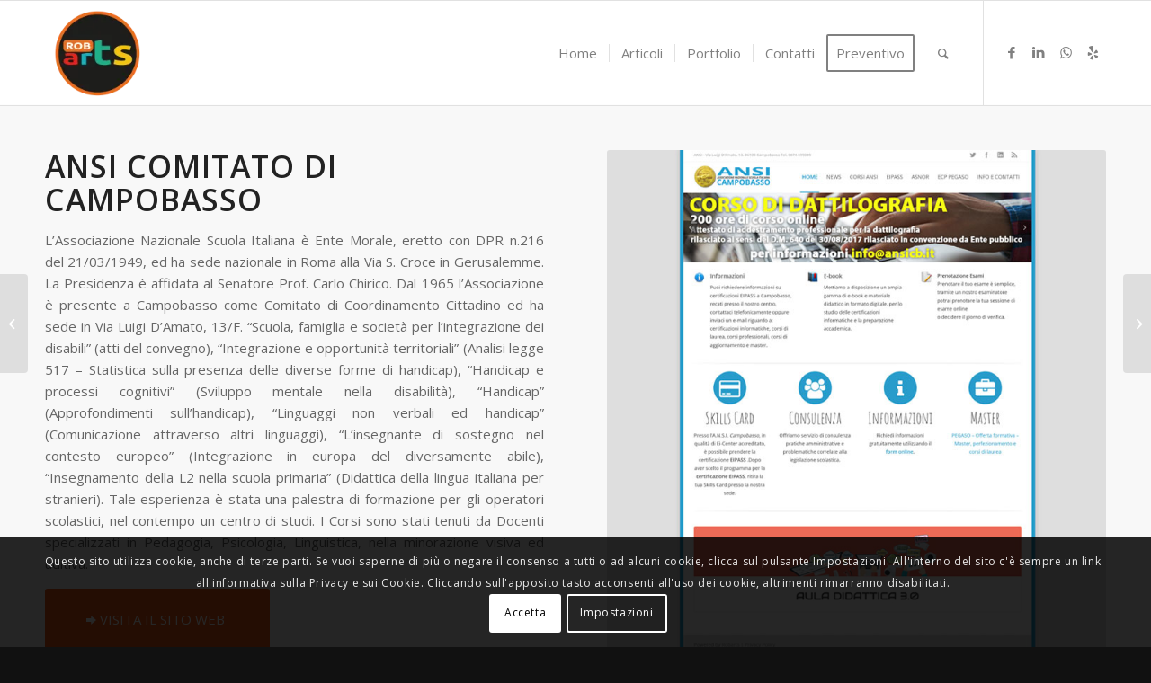

--- FILE ---
content_type: text/html; charset=UTF-8
request_url: https://www.robarts.it/portfolio-articoli/ansi-comitato-di-campobasso
body_size: 32060
content:
<!DOCTYPE html>
<html lang="it-IT" class="html_stretched responsive av-preloader-disabled  html_header_top html_logo_left html_main_nav_header html_menu_right html_large html_header_sticky html_header_shrinking_disabled html_mobile_menu_phone html_header_searchicon html_content_align_center html_header_unstick_top_disabled html_header_stretch_disabled html_av-overlay-side html_av-overlay-side-classic html_av-submenu-noclone html_entry_id_198 av-cookies-consent-show-message-bar av-cookies-cookie-consent-enabled av-cookies-can-opt-out av-cookies-user-silent-accept avia-cookie-check-browser-settings av-no-preview av-default-lightbox html_text_menu_active av-mobile-menu-switch-default">
<head>
<meta charset="UTF-8" />


<!-- mobile setting -->
<meta name="viewport" content="width=device-width, initial-scale=1">

<!-- Scripts/CSS and wp_head hook -->
<meta name='robots' content='index, follow, max-image-preview:large, max-snippet:-1, max-video-preview:-1' />
	<style>img:is([sizes="auto" i], [sizes^="auto," i]) { contain-intrinsic-size: 3000px 1500px }</style>
	
				<script type='text/javascript'>

				function avia_cookie_check_sessionStorage()
				{
					//	FF throws error when all cookies blocked !!
					var sessionBlocked = false;
					try
					{
						var test = sessionStorage.getItem( 'aviaCookieRefused' ) != null;
					}
					catch(e)
					{
						sessionBlocked = true;
					}

					var aviaCookieRefused = ! sessionBlocked ? sessionStorage.getItem( 'aviaCookieRefused' ) : null;

					var html = document.getElementsByTagName('html')[0];

					/**
					 * Set a class to avoid calls to sessionStorage
					 */
					if( sessionBlocked || aviaCookieRefused )
					{
						if( html.className.indexOf('av-cookies-session-refused') < 0 )
						{
							html.className += ' av-cookies-session-refused';
						}
					}

					if( sessionBlocked || aviaCookieRefused || document.cookie.match(/aviaCookieConsent/) )
					{
						if( html.className.indexOf('av-cookies-user-silent-accept') >= 0 )
						{
							 html.className = html.className.replace(/\bav-cookies-user-silent-accept\b/g, '');
						}
					}
				}

				avia_cookie_check_sessionStorage();

			</script>
			
	<!-- This site is optimized with the Yoast SEO plugin v26.7 - https://yoast.com/wordpress/plugins/seo/ -->
	<title>Ansi - Comitato di Campobasso</title>
	<link rel="canonical" href="https://www.robarts.it/portfolio-articoli/ansi-comitato-di-campobasso" />
	<meta property="og:locale" content="it_IT" />
	<meta property="og:type" content="article" />
	<meta property="og:title" content="Ansi - Comitato di Campobasso" />
	<meta property="og:url" content="https://www.robarts.it/portfolio-articoli/ansi-comitato-di-campobasso" />
	<meta property="og:site_name" content="Robarts" />
	<meta property="article:publisher" content="https://www.facebook.com/robarts.it" />
	<meta property="article:modified_time" content="2022-05-03T15:18:56+00:00" />
	<meta property="og:image" content="https://www.robarts.it/wp-content/uploads/2015/09/ansicb_portfolio.jpg" />
	<meta property="og:image:width" content="705" />
	<meta property="og:image:height" content="705" />
	<meta property="og:image:type" content="image/jpeg" />
	<meta name="twitter:card" content="summary_large_image" />
	<meta name="twitter:label1" content="Tempo di lettura stimato" />
	<meta name="twitter:data1" content="5 minuti" />
	<script type="application/ld+json" class="yoast-schema-graph">{"@context":"https://schema.org","@graph":[{"@type":"WebPage","@id":"https://www.robarts.it/portfolio-articoli/ansi-comitato-di-campobasso","url":"https://www.robarts.it/portfolio-articoli/ansi-comitato-di-campobasso","name":"Ansi - Comitato di Campobasso","isPartOf":{"@id":"https://www.robarts.it/#website"},"primaryImageOfPage":{"@id":"https://www.robarts.it/portfolio-articoli/ansi-comitato-di-campobasso#primaryimage"},"image":{"@id":"https://www.robarts.it/portfolio-articoli/ansi-comitato-di-campobasso#primaryimage"},"thumbnailUrl":"https://www.robarts.it/wp-content/uploads/2015/09/ansicb_portfolio.jpg","datePublished":"2015-09-30T21:58:26+00:00","dateModified":"2022-05-03T15:18:56+00:00","inLanguage":"it-IT","potentialAction":[{"@type":"ReadAction","target":["https://www.robarts.it/portfolio-articoli/ansi-comitato-di-campobasso"]}]},{"@type":"ImageObject","inLanguage":"it-IT","@id":"https://www.robarts.it/portfolio-articoli/ansi-comitato-di-campobasso#primaryimage","url":"https://www.robarts.it/wp-content/uploads/2015/09/ansicb_portfolio.jpg","contentUrl":"https://www.robarts.it/wp-content/uploads/2015/09/ansicb_portfolio.jpg","width":705,"height":705},{"@type":"WebSite","@id":"https://www.robarts.it/#website","url":"https://www.robarts.it/","name":"Robarts","description":"","publisher":{"@id":"https://www.robarts.it/#organization"},"potentialAction":[{"@type":"SearchAction","target":{"@type":"EntryPoint","urlTemplate":"https://www.robarts.it/?s={search_term_string}"},"query-input":{"@type":"PropertyValueSpecification","valueRequired":true,"valueName":"search_term_string"}}],"inLanguage":"it-IT"},{"@type":"Organization","@id":"https://www.robarts.it/#organization","name":"Robarts","url":"https://www.robarts.it/","logo":{"@type":"ImageObject","inLanguage":"it-IT","@id":"https://www.robarts.it/#/schema/logo/image/","url":"https://www.robarts.it/wp-content/uploads/2015/09/logorobartsweb.png","contentUrl":"https://www.robarts.it/wp-content/uploads/2015/09/logorobartsweb.png","width":100,"height":100,"caption":"Robarts"},"image":{"@id":"https://www.robarts.it/#/schema/logo/image/"},"sameAs":["https://www.facebook.com/robarts.it","https://it.linkedin.com/pub/roberto-moffa/a3/910/740","https://www.youtube.com/user/TheRobmoffa"]}]}</script>
	<!-- / Yoast SEO plugin. -->


<link rel='dns-prefetch' href='//www.robarts.it' />

<link rel="alternate" type="application/rss+xml" title="Robarts &raquo; Feed" href="https://www.robarts.it/feed" />

<!-- google webfont font replacement -->

			<script type='text/javascript'>

				(function() {

					/*	check if webfonts are disabled by user setting via cookie - or user must opt in.	*/
					var html = document.getElementsByTagName('html')[0];
					var cookie_check = html.className.indexOf('av-cookies-needs-opt-in') >= 0 || html.className.indexOf('av-cookies-can-opt-out') >= 0;
					var allow_continue = true;
					var silent_accept_cookie = html.className.indexOf('av-cookies-user-silent-accept') >= 0;

					if( cookie_check && ! silent_accept_cookie )
					{
						if( ! document.cookie.match(/aviaCookieConsent/) || html.className.indexOf('av-cookies-session-refused') >= 0 )
						{
							allow_continue = false;
						}
						else
						{
							if( ! document.cookie.match(/aviaPrivacyRefuseCookiesHideBar/) )
							{
								allow_continue = false;
							}
							else if( ! document.cookie.match(/aviaPrivacyEssentialCookiesEnabled/) )
							{
								allow_continue = false;
							}
							else if( document.cookie.match(/aviaPrivacyGoogleWebfontsDisabled/) )
							{
								allow_continue = false;
							}
						}
					}

					if( allow_continue )
					{
						var f = document.createElement('link');

						f.type 	= 'text/css';
						f.rel 	= 'stylesheet';
						f.href 	= 'https://fonts.googleapis.com/css?family=Open+Sans:400,600&display=auto';
						f.id 	= 'avia-google-webfont';

						document.getElementsByTagName('head')[0].appendChild(f);
					}
				})();

			</script>
			<link data-minify="1" rel='stylesheet' id='lfb_frontend-libs-css' href='https://www.robarts.it/wp-content/cache/min/1/wp-content/plugins/WP_Estimation_Form/assets/css/lfb_frontendPackedLibs.min.css?ver=1755519502' type='text/css' media='all' />
<link rel='stylesheet' id='lfb_frontend-css' href='https://www.robarts.it/wp-content/plugins/WP_Estimation_Form/assets/css/lfb_forms.min.css?ver=10.134' type='text/css' media='all' />
<style id='wp-emoji-styles-inline-css' type='text/css'>

	img.wp-smiley, img.emoji {
		display: inline !important;
		border: none !important;
		box-shadow: none !important;
		height: 1em !important;
		width: 1em !important;
		margin: 0 0.07em !important;
		vertical-align: -0.1em !important;
		background: none !important;
		padding: 0 !important;
	}
</style>
<link rel='stylesheet' id='wp-block-library-css' href='https://www.robarts.it/wp-includes/css/dist/block-library/style.min.css?ver=6.8.3' type='text/css' media='all' />
<style id='global-styles-inline-css' type='text/css'>
:root{--wp--preset--aspect-ratio--square: 1;--wp--preset--aspect-ratio--4-3: 4/3;--wp--preset--aspect-ratio--3-4: 3/4;--wp--preset--aspect-ratio--3-2: 3/2;--wp--preset--aspect-ratio--2-3: 2/3;--wp--preset--aspect-ratio--16-9: 16/9;--wp--preset--aspect-ratio--9-16: 9/16;--wp--preset--color--black: #000000;--wp--preset--color--cyan-bluish-gray: #abb8c3;--wp--preset--color--white: #ffffff;--wp--preset--color--pale-pink: #f78da7;--wp--preset--color--vivid-red: #cf2e2e;--wp--preset--color--luminous-vivid-orange: #ff6900;--wp--preset--color--luminous-vivid-amber: #fcb900;--wp--preset--color--light-green-cyan: #7bdcb5;--wp--preset--color--vivid-green-cyan: #00d084;--wp--preset--color--pale-cyan-blue: #8ed1fc;--wp--preset--color--vivid-cyan-blue: #0693e3;--wp--preset--color--vivid-purple: #9b51e0;--wp--preset--color--metallic-red: #b02b2c;--wp--preset--color--maximum-yellow-red: #edae44;--wp--preset--color--yellow-sun: #eeee22;--wp--preset--color--palm-leaf: #83a846;--wp--preset--color--aero: #7bb0e7;--wp--preset--color--old-lavender: #745f7e;--wp--preset--color--steel-teal: #5f8789;--wp--preset--color--raspberry-pink: #d65799;--wp--preset--color--medium-turquoise: #4ecac2;--wp--preset--gradient--vivid-cyan-blue-to-vivid-purple: linear-gradient(135deg,rgba(6,147,227,1) 0%,rgb(155,81,224) 100%);--wp--preset--gradient--light-green-cyan-to-vivid-green-cyan: linear-gradient(135deg,rgb(122,220,180) 0%,rgb(0,208,130) 100%);--wp--preset--gradient--luminous-vivid-amber-to-luminous-vivid-orange: linear-gradient(135deg,rgba(252,185,0,1) 0%,rgba(255,105,0,1) 100%);--wp--preset--gradient--luminous-vivid-orange-to-vivid-red: linear-gradient(135deg,rgba(255,105,0,1) 0%,rgb(207,46,46) 100%);--wp--preset--gradient--very-light-gray-to-cyan-bluish-gray: linear-gradient(135deg,rgb(238,238,238) 0%,rgb(169,184,195) 100%);--wp--preset--gradient--cool-to-warm-spectrum: linear-gradient(135deg,rgb(74,234,220) 0%,rgb(151,120,209) 20%,rgb(207,42,186) 40%,rgb(238,44,130) 60%,rgb(251,105,98) 80%,rgb(254,248,76) 100%);--wp--preset--gradient--blush-light-purple: linear-gradient(135deg,rgb(255,206,236) 0%,rgb(152,150,240) 100%);--wp--preset--gradient--blush-bordeaux: linear-gradient(135deg,rgb(254,205,165) 0%,rgb(254,45,45) 50%,rgb(107,0,62) 100%);--wp--preset--gradient--luminous-dusk: linear-gradient(135deg,rgb(255,203,112) 0%,rgb(199,81,192) 50%,rgb(65,88,208) 100%);--wp--preset--gradient--pale-ocean: linear-gradient(135deg,rgb(255,245,203) 0%,rgb(182,227,212) 50%,rgb(51,167,181) 100%);--wp--preset--gradient--electric-grass: linear-gradient(135deg,rgb(202,248,128) 0%,rgb(113,206,126) 100%);--wp--preset--gradient--midnight: linear-gradient(135deg,rgb(2,3,129) 0%,rgb(40,116,252) 100%);--wp--preset--font-size--small: 1rem;--wp--preset--font-size--medium: 1.125rem;--wp--preset--font-size--large: 1.75rem;--wp--preset--font-size--x-large: clamp(1.75rem, 3vw, 2.25rem);--wp--preset--spacing--20: 0.44rem;--wp--preset--spacing--30: 0.67rem;--wp--preset--spacing--40: 1rem;--wp--preset--spacing--50: 1.5rem;--wp--preset--spacing--60: 2.25rem;--wp--preset--spacing--70: 3.38rem;--wp--preset--spacing--80: 5.06rem;--wp--preset--shadow--natural: 6px 6px 9px rgba(0, 0, 0, 0.2);--wp--preset--shadow--deep: 12px 12px 50px rgba(0, 0, 0, 0.4);--wp--preset--shadow--sharp: 6px 6px 0px rgba(0, 0, 0, 0.2);--wp--preset--shadow--outlined: 6px 6px 0px -3px rgba(255, 255, 255, 1), 6px 6px rgba(0, 0, 0, 1);--wp--preset--shadow--crisp: 6px 6px 0px rgba(0, 0, 0, 1);}:root { --wp--style--global--content-size: 800px;--wp--style--global--wide-size: 1130px; }:where(body) { margin: 0; }.wp-site-blocks > .alignleft { float: left; margin-right: 2em; }.wp-site-blocks > .alignright { float: right; margin-left: 2em; }.wp-site-blocks > .aligncenter { justify-content: center; margin-left: auto; margin-right: auto; }:where(.is-layout-flex){gap: 0.5em;}:where(.is-layout-grid){gap: 0.5em;}.is-layout-flow > .alignleft{float: left;margin-inline-start: 0;margin-inline-end: 2em;}.is-layout-flow > .alignright{float: right;margin-inline-start: 2em;margin-inline-end: 0;}.is-layout-flow > .aligncenter{margin-left: auto !important;margin-right: auto !important;}.is-layout-constrained > .alignleft{float: left;margin-inline-start: 0;margin-inline-end: 2em;}.is-layout-constrained > .alignright{float: right;margin-inline-start: 2em;margin-inline-end: 0;}.is-layout-constrained > .aligncenter{margin-left: auto !important;margin-right: auto !important;}.is-layout-constrained > :where(:not(.alignleft):not(.alignright):not(.alignfull)){max-width: var(--wp--style--global--content-size);margin-left: auto !important;margin-right: auto !important;}.is-layout-constrained > .alignwide{max-width: var(--wp--style--global--wide-size);}body .is-layout-flex{display: flex;}.is-layout-flex{flex-wrap: wrap;align-items: center;}.is-layout-flex > :is(*, div){margin: 0;}body .is-layout-grid{display: grid;}.is-layout-grid > :is(*, div){margin: 0;}body{padding-top: 0px;padding-right: 0px;padding-bottom: 0px;padding-left: 0px;}a:where(:not(.wp-element-button)){text-decoration: underline;}:root :where(.wp-element-button, .wp-block-button__link){background-color: #32373c;border-width: 0;color: #fff;font-family: inherit;font-size: inherit;line-height: inherit;padding: calc(0.667em + 2px) calc(1.333em + 2px);text-decoration: none;}.has-black-color{color: var(--wp--preset--color--black) !important;}.has-cyan-bluish-gray-color{color: var(--wp--preset--color--cyan-bluish-gray) !important;}.has-white-color{color: var(--wp--preset--color--white) !important;}.has-pale-pink-color{color: var(--wp--preset--color--pale-pink) !important;}.has-vivid-red-color{color: var(--wp--preset--color--vivid-red) !important;}.has-luminous-vivid-orange-color{color: var(--wp--preset--color--luminous-vivid-orange) !important;}.has-luminous-vivid-amber-color{color: var(--wp--preset--color--luminous-vivid-amber) !important;}.has-light-green-cyan-color{color: var(--wp--preset--color--light-green-cyan) !important;}.has-vivid-green-cyan-color{color: var(--wp--preset--color--vivid-green-cyan) !important;}.has-pale-cyan-blue-color{color: var(--wp--preset--color--pale-cyan-blue) !important;}.has-vivid-cyan-blue-color{color: var(--wp--preset--color--vivid-cyan-blue) !important;}.has-vivid-purple-color{color: var(--wp--preset--color--vivid-purple) !important;}.has-metallic-red-color{color: var(--wp--preset--color--metallic-red) !important;}.has-maximum-yellow-red-color{color: var(--wp--preset--color--maximum-yellow-red) !important;}.has-yellow-sun-color{color: var(--wp--preset--color--yellow-sun) !important;}.has-palm-leaf-color{color: var(--wp--preset--color--palm-leaf) !important;}.has-aero-color{color: var(--wp--preset--color--aero) !important;}.has-old-lavender-color{color: var(--wp--preset--color--old-lavender) !important;}.has-steel-teal-color{color: var(--wp--preset--color--steel-teal) !important;}.has-raspberry-pink-color{color: var(--wp--preset--color--raspberry-pink) !important;}.has-medium-turquoise-color{color: var(--wp--preset--color--medium-turquoise) !important;}.has-black-background-color{background-color: var(--wp--preset--color--black) !important;}.has-cyan-bluish-gray-background-color{background-color: var(--wp--preset--color--cyan-bluish-gray) !important;}.has-white-background-color{background-color: var(--wp--preset--color--white) !important;}.has-pale-pink-background-color{background-color: var(--wp--preset--color--pale-pink) !important;}.has-vivid-red-background-color{background-color: var(--wp--preset--color--vivid-red) !important;}.has-luminous-vivid-orange-background-color{background-color: var(--wp--preset--color--luminous-vivid-orange) !important;}.has-luminous-vivid-amber-background-color{background-color: var(--wp--preset--color--luminous-vivid-amber) !important;}.has-light-green-cyan-background-color{background-color: var(--wp--preset--color--light-green-cyan) !important;}.has-vivid-green-cyan-background-color{background-color: var(--wp--preset--color--vivid-green-cyan) !important;}.has-pale-cyan-blue-background-color{background-color: var(--wp--preset--color--pale-cyan-blue) !important;}.has-vivid-cyan-blue-background-color{background-color: var(--wp--preset--color--vivid-cyan-blue) !important;}.has-vivid-purple-background-color{background-color: var(--wp--preset--color--vivid-purple) !important;}.has-metallic-red-background-color{background-color: var(--wp--preset--color--metallic-red) !important;}.has-maximum-yellow-red-background-color{background-color: var(--wp--preset--color--maximum-yellow-red) !important;}.has-yellow-sun-background-color{background-color: var(--wp--preset--color--yellow-sun) !important;}.has-palm-leaf-background-color{background-color: var(--wp--preset--color--palm-leaf) !important;}.has-aero-background-color{background-color: var(--wp--preset--color--aero) !important;}.has-old-lavender-background-color{background-color: var(--wp--preset--color--old-lavender) !important;}.has-steel-teal-background-color{background-color: var(--wp--preset--color--steel-teal) !important;}.has-raspberry-pink-background-color{background-color: var(--wp--preset--color--raspberry-pink) !important;}.has-medium-turquoise-background-color{background-color: var(--wp--preset--color--medium-turquoise) !important;}.has-black-border-color{border-color: var(--wp--preset--color--black) !important;}.has-cyan-bluish-gray-border-color{border-color: var(--wp--preset--color--cyan-bluish-gray) !important;}.has-white-border-color{border-color: var(--wp--preset--color--white) !important;}.has-pale-pink-border-color{border-color: var(--wp--preset--color--pale-pink) !important;}.has-vivid-red-border-color{border-color: var(--wp--preset--color--vivid-red) !important;}.has-luminous-vivid-orange-border-color{border-color: var(--wp--preset--color--luminous-vivid-orange) !important;}.has-luminous-vivid-amber-border-color{border-color: var(--wp--preset--color--luminous-vivid-amber) !important;}.has-light-green-cyan-border-color{border-color: var(--wp--preset--color--light-green-cyan) !important;}.has-vivid-green-cyan-border-color{border-color: var(--wp--preset--color--vivid-green-cyan) !important;}.has-pale-cyan-blue-border-color{border-color: var(--wp--preset--color--pale-cyan-blue) !important;}.has-vivid-cyan-blue-border-color{border-color: var(--wp--preset--color--vivid-cyan-blue) !important;}.has-vivid-purple-border-color{border-color: var(--wp--preset--color--vivid-purple) !important;}.has-metallic-red-border-color{border-color: var(--wp--preset--color--metallic-red) !important;}.has-maximum-yellow-red-border-color{border-color: var(--wp--preset--color--maximum-yellow-red) !important;}.has-yellow-sun-border-color{border-color: var(--wp--preset--color--yellow-sun) !important;}.has-palm-leaf-border-color{border-color: var(--wp--preset--color--palm-leaf) !important;}.has-aero-border-color{border-color: var(--wp--preset--color--aero) !important;}.has-old-lavender-border-color{border-color: var(--wp--preset--color--old-lavender) !important;}.has-steel-teal-border-color{border-color: var(--wp--preset--color--steel-teal) !important;}.has-raspberry-pink-border-color{border-color: var(--wp--preset--color--raspberry-pink) !important;}.has-medium-turquoise-border-color{border-color: var(--wp--preset--color--medium-turquoise) !important;}.has-vivid-cyan-blue-to-vivid-purple-gradient-background{background: var(--wp--preset--gradient--vivid-cyan-blue-to-vivid-purple) !important;}.has-light-green-cyan-to-vivid-green-cyan-gradient-background{background: var(--wp--preset--gradient--light-green-cyan-to-vivid-green-cyan) !important;}.has-luminous-vivid-amber-to-luminous-vivid-orange-gradient-background{background: var(--wp--preset--gradient--luminous-vivid-amber-to-luminous-vivid-orange) !important;}.has-luminous-vivid-orange-to-vivid-red-gradient-background{background: var(--wp--preset--gradient--luminous-vivid-orange-to-vivid-red) !important;}.has-very-light-gray-to-cyan-bluish-gray-gradient-background{background: var(--wp--preset--gradient--very-light-gray-to-cyan-bluish-gray) !important;}.has-cool-to-warm-spectrum-gradient-background{background: var(--wp--preset--gradient--cool-to-warm-spectrum) !important;}.has-blush-light-purple-gradient-background{background: var(--wp--preset--gradient--blush-light-purple) !important;}.has-blush-bordeaux-gradient-background{background: var(--wp--preset--gradient--blush-bordeaux) !important;}.has-luminous-dusk-gradient-background{background: var(--wp--preset--gradient--luminous-dusk) !important;}.has-pale-ocean-gradient-background{background: var(--wp--preset--gradient--pale-ocean) !important;}.has-electric-grass-gradient-background{background: var(--wp--preset--gradient--electric-grass) !important;}.has-midnight-gradient-background{background: var(--wp--preset--gradient--midnight) !important;}.has-small-font-size{font-size: var(--wp--preset--font-size--small) !important;}.has-medium-font-size{font-size: var(--wp--preset--font-size--medium) !important;}.has-large-font-size{font-size: var(--wp--preset--font-size--large) !important;}.has-x-large-font-size{font-size: var(--wp--preset--font-size--x-large) !important;}
:where(.wp-block-post-template.is-layout-flex){gap: 1.25em;}:where(.wp-block-post-template.is-layout-grid){gap: 1.25em;}
:where(.wp-block-columns.is-layout-flex){gap: 2em;}:where(.wp-block-columns.is-layout-grid){gap: 2em;}
:root :where(.wp-block-pullquote){font-size: 1.5em;line-height: 1.6;}
</style>
<link data-minify="1" rel='stylesheet' id='dashicons-css' href='https://www.robarts.it/wp-content/cache/min/1/wp-includes/css/dashicons.min.css?ver=1755519502' type='text/css' media='all' />
<link rel='stylesheet' id='mediaelement-css' href='https://www.robarts.it/wp-includes/js/mediaelement/mediaelementplayer-legacy.min.css?ver=4.2.17' type='text/css' media='all' />
<link rel='stylesheet' id='wp-mediaelement-css' href='https://www.robarts.it/wp-includes/js/mediaelement/wp-mediaelement.min.css?ver=6.8.3' type='text/css' media='all' />
<link data-minify="1" rel='stylesheet' id='avia-merged-styles-css' href='https://www.robarts.it/wp-content/cache/min/1/wp-content/uploads/dynamic_avia/avia-merged-styles-11d1aba0728cf966e4154f8e90951328---683f61e58316f.css?ver=1755519502' type='text/css' media='all' />
<link data-minify="1" rel='stylesheet' id='avia-single-post-198-css' href='https://www.robarts.it/wp-content/cache/min/1/wp-content/uploads/dynamic_avia/avia_posts_css/post-198.css?ver=1755591661' type='text/css' media='all' />
<script type="text/javascript" src="https://www.robarts.it/wp-includes/js/jquery/jquery.min.js?ver=3.7.1" id="jquery-core-js"></script>
<script type="text/javascript" src="https://www.robarts.it/wp-includes/js/jquery/jquery-migrate.min.js?ver=3.4.1" id="jquery-migrate-js"></script>
<script type="text/javascript" src="https://www.robarts.it/wp-includes/js/jquery/ui/core.min.js?ver=1.13.3" id="jquery-ui-core-js"></script>
<script type="text/javascript" src="https://www.robarts.it/wp-includes/js/jquery/ui/tooltip.min.js?ver=1.13.3" id="jquery-ui-tooltip-js"></script>
<script type="text/javascript" src="https://www.robarts.it/wp-includes/js/jquery/ui/mouse.min.js?ver=1.13.3" id="jquery-ui-mouse-js"></script>
<script type="text/javascript" src="https://www.robarts.it/wp-includes/js/jquery/ui/slider.min.js?ver=1.13.3" id="jquery-ui-slider-js"></script>
<script type="text/javascript" src="https://www.robarts.it/wp-includes/js/jquery/ui/datepicker.min.js?ver=1.13.3" id="jquery-ui-datepicker-js"></script>
<script type="text/javascript" id="jquery-ui-datepicker-js-after">
/* <![CDATA[ */
jQuery(function(jQuery){jQuery.datepicker.setDefaults({"closeText":"Chiudi","currentText":"Oggi","monthNames":["Gennaio","Febbraio","Marzo","Aprile","Maggio","Giugno","Luglio","Agosto","Settembre","Ottobre","Novembre","Dicembre"],"monthNamesShort":["Gen","Feb","Mar","Apr","Mag","Giu","Lug","Ago","Set","Ott","Nov","Dic"],"nextText":"Prossimo","prevText":"Precedente","dayNames":["domenica","luned\u00ec","marted\u00ec","mercoled\u00ec","gioved\u00ec","venerd\u00ec","sabato"],"dayNamesShort":["Dom","Lun","Mar","Mer","Gio","Ven","Sab"],"dayNamesMin":["D","L","M","M","G","V","S"],"dateFormat":"d MM yy","firstDay":1,"isRTL":false});});
/* ]]> */
</script>
<script type="text/javascript" src="https://www.robarts.it/wp-includes/js/jquery/ui/effect.min.js?ver=1.13.3" id="jquery-effects-core-js"></script>
<script type="text/javascript" src="https://www.robarts.it/wp-content/plugins/WP_Estimation_Form/assets/js/lfb_frontendPackedLibs.min.js?ver=10.134" id="lfb_frontend-libs-js"></script>
<script type="text/javascript" src="https://www.robarts.it/wp-content/plugins/WP_Estimation_Form/assets/js/jquery.ui.touch-punch.min.js?ver=10.134" id="touchpunch-js"></script>
<script data-minify="1" type="text/javascript" src="https://www.robarts.it/wp-content/cache/min/1/wp-content/plugins/WP_Estimation_Form/assets/js/datepickerLocale/bootstrap-datetimepicker.it.js?ver=1755519502" id="lfb_datetimepicker-locale-it-js"></script>
<script type="text/javascript" id="lfb_frontend-js-extra">
/* <![CDATA[ */
var lfb_forms = [{"currentRef":0,"refVarName":"ref","homeUrl":"https:\/\/www.robarts.it","ajaxurl":"https:\/\/www.robarts.it\/wp-admin\/admin-ajax.php","initialPrice":"0","max_price":"0","percentToPay":"100","fixedToPay":"100","payMode":"","currency":"\u20ac","currencyPosition":"left","intro_enabled":"0","save_to_cart":"0","save_to_cart_edd":"0","colorA":"#fa741b","animationsSpeed":"0.5","email_toUser":"1","showSteps":"0","formID":"1","gravityFormID":"0","showInitialPrice":"0","disableTipMobile":"0","legalNoticeEnable":"0","links":[{"id":"68","formID":"1","originID":"1","destinationID":"2","conditions":"[]","operator":""},{"id":"69","formID":"1","originID":"5","destinationID":"4","conditions":"[]","operator":""},{"id":"70","formID":"1","originID":"9","destinationID":"11","conditions":"[{\"interaction\":\"9_24\",\"action\":\"clicked\"}]","operator":""},{"id":"71","formID":"1","originID":"2","destinationID":"14","conditions":"[]","operator":""},{"id":"72","formID":"1","originID":"11","destinationID":"16","conditions":"[]","operator":""},{"id":"73","formID":"1","originID":"14","destinationID":"5","conditions":"[]","operator":""},{"id":"74","formID":"1","originID":"9","destinationID":"1","conditions":"[{\"interaction\":\"9_22\",\"action\":\"clicked\"}]","operator":""},{"id":"75","formID":"1","originID":"16","destinationID":"13","conditions":"[]","operator":""},{"id":"76","formID":"1","originID":"13","destinationID":"18","conditions":"[]","operator":""},{"id":"77","formID":"1","originID":"18","destinationID":"17","conditions":"[]","operator":""}],"close_url":"#","redirections":[],"useRedirectionConditions":"1","usePdf":0,"txt_yes":"Yes","txt_no":"No","txt_lastBtn":"","txt_btnStep":"","dateFormat":"d MM yyyy","datePickerLanguage":"it","thousandsSeparator":"","decimalsSeparator":".","millionSeparator":"","billionsSeparator":"","summary_hideQt":"0","summary_hideZero":"0","summary_hideZeroQt":"0","summary_hidePrices":"0","summary_hideZeroDecimals":"0","groupAutoClick":"0","filesUpload_text":"Drop files here to upload","filesUploadSize_text":"File is too big (max size: {{maxFilesize}}MB)","filesUploadType_text":"Invalid file type","filesUploadLimit_text":"You can not upload any more files","sendContactASAP":"1","showTotalBottom":"0","stripePubKey":"","scrollTopMargin":"0","scrollTopMarginMobile":"0","redirectionDelay":"5","gmap_key":"","txtDistanceError":"","captchaUrl":"https:\/\/www.robarts.it\/wp-content\/plugins\/WP_Estimation_Form\/includes\/captcha\/get_captcha.php","summary_noDecimals":"0","scrollTopPage":"1","disableDropdowns":"1","imgIconStyle":"circle","summary_hideFinalStep":"1","timeModeAM":"1","enableShineFxBtn":"1","summary_showAllPricesEmail":"0","imgTitlesStyle":"","lastS":"1651181226643","emptyWooCart":"0","sendUrlVariables":"0","sendVariablesMethod":"","enableZapier":"0","zapierWebHook":"","summary_showDescriptions":"1","imgPreview":"https:\/\/www.robarts.it\/wp-content\/plugins\/WP_Estimation_Form\/assets\/img\/file-3-128.png","progressBarPriceType":"","razorpay_publishKey":"","razorpay_logoImg":"https:\/\/www.robarts.it\/wp-content\/uploads\/2022\/07\/creditCard@2x.png","variables":[],"useEmailVerification":"0","txt_emailActivationCode":"Fill your verifiation code here","txt_emailActivationInfo":"A unique verification code has just been sent to you by email, please copy it in the field below to validate your email address.","useCaptcha":"0","recaptcha3Key":"","distancesMode":"route","enableCustomerAccount":"0","txtCustomersDataForgotPassSent":"Your password has been sent by email","txtCustomersDataForgotPassLink":"Send me my password","emailCustomerLinks":"0","enablePdfDownload":"0","useSignature":"0","useVAT":"0","vatAmount":"0","vatLabel":"VAT","autocloseDatepicker":"0","floatSummary_showInfo":"0","hideFinalbtn":"0","cartPage":""}];
/* ]]> */
</script>
<script type="text/javascript" src="https://www.robarts.it/wp-content/plugins/WP_Estimation_Form/assets/js/lfb_form.min.js?ver=10.134" id="lfb_frontend-js"></script>
<script type="text/javascript" src="https://www.robarts.it/wp-content/plugins/WP_Estimation_Form/assets/js/lfb_frontend.min.js?ver=10.134" id="lfb_frontendGlobal-js"></script>
<script data-minify="1" type="text/javascript" src="https://www.robarts.it/wp-content/cache/min/1/wp-content/uploads/dynamic_avia/avia-head-scripts-fa5ebcdd5bf8df31f2a419a453bcf7e4---683f61e5ab5aa.js?ver=1755519502" id="avia-head-scripts-js"></script>
<link rel="https://api.w.org/" href="https://www.robarts.it/wp-json/" /><link rel="alternate" title="JSON" type="application/json" href="https://www.robarts.it/wp-json/wp/v2/portfolio/198" /><link rel="EditURI" type="application/rsd+xml" title="RSD" href="https://www.robarts.it/xmlrpc.php?rsd" />
<meta name="generator" content="WordPress 6.8.3" />
<link rel='shortlink' href='https://www.robarts.it/?p=198' />
<link rel="alternate" title="oEmbed (JSON)" type="application/json+oembed" href="https://www.robarts.it/wp-json/oembed/1.0/embed?url=https%3A%2F%2Fwww.robarts.it%2Fportfolio-articoli%2Fansi-comitato-di-campobasso" />
<link rel="alternate" title="oEmbed (XML)" type="text/xml+oembed" href="https://www.robarts.it/wp-json/oembed/1.0/embed?url=https%3A%2F%2Fwww.robarts.it%2Fportfolio-articoli%2Fansi-comitato-di-campobasso&#038;format=xml" />
<!-- Schema optimized by Schema Pro --><script type="application/ld+json">{"@context":"https://schema.org","@type":"Article","mainEntityOfPage":{"@type":"WebPage","@id":"https://www.robarts.it/portfolio-articoli/ansi-comitato-di-campobasso"},"headline":"Ansi - Comitato di Campobasso","image":{"@type":"ImageObject","url":"https://www.robarts.it/wp-content/uploads/2015/09/ansicb_portfolio.jpg","width":705,"height":705},"datePublished":"2015-09-30T23:58:26","dateModified":"2022-05-03T17:18:56","author":{"@type":"Person","name":"Roberto Moffa","url":"https://www.robarts.it/authoradmin"},"publisher":{"@type":"Organization","name":"Robarts","logo":{"@type":"ImageObject","url":"https://www.robarts.it/wp-content/uploads/2015/09/pngweb-60x60.png"}},"description":null}</script><!-- / Schema optimized by Schema Pro --><!-- site-navigation-element Schema optimized by Schema Pro --><script type="application/ld+json">{"@context":"https:\/\/schema.org","@graph":[{"@context":"https:\/\/schema.org","@type":"SiteNavigationElement","id":"site-navigation","name":"Home","url":"https:\/\/www.robarts.it\/"},{"@context":"https:\/\/schema.org","@type":"SiteNavigationElement","id":"site-navigation","name":"Articoli","url":"https:\/\/www.robarts.it\/articoli.html"},{"@context":"https:\/\/schema.org","@type":"SiteNavigationElement","id":"site-navigation","name":"Windows","url":"https:\/\/www.robarts.it\/category\/windows"},{"@context":"https:\/\/schema.org","@type":"SiteNavigationElement","id":"site-navigation","name":"Linux","url":"https:\/\/www.robarts.it\/category\/linux"},{"@context":"https:\/\/schema.org","@type":"SiteNavigationElement","id":"site-navigation","name":"Open source","url":"https:\/\/www.robarts.it\/category\/open-source"},{"@context":"https:\/\/schema.org","@type":"SiteNavigationElement","id":"site-navigation","name":"Hardware","url":"https:\/\/www.robarts.it\/category\/hardware"},{"@context":"https:\/\/schema.org","@type":"SiteNavigationElement","id":"site-navigation","name":"Consigli utili","url":"https:\/\/www.robarts.it\/category\/consigli-utili"},{"@context":"https:\/\/schema.org","@type":"SiteNavigationElement","id":"site-navigation","name":"Comprare online","url":"https:\/\/www.robarts.it\/category\/comprare-online"},{"@context":"https:\/\/schema.org","@type":"SiteNavigationElement","id":"site-navigation","name":"Realizzazione siti web professionali","url":"https:\/\/www.robarts.it\/realizzazione-siti-web-professionali.html"},{"@context":"https:\/\/schema.org","@type":"SiteNavigationElement","id":"site-navigation","name":"Siti web Campobasso e Provincia","url":"https:\/\/www.robarts.it\/siti-web-campobasso.html"},{"@context":"https:\/\/schema.org","@type":"SiteNavigationElement","id":"site-navigation","name":"Portfolio","url":"https:\/\/www.robarts.it\/portfolio.html"},{"@context":"https:\/\/schema.org","@type":"SiteNavigationElement","id":"site-navigation","name":"Contatti","url":"https:\/\/www.robarts.it\/contatti.html"},{"@context":"https:\/\/schema.org","@type":"SiteNavigationElement","id":"site-navigation","name":"Preventivo","url":"https:\/\/www.robarts.it\/preventivo-online.html"}]}</script><!-- / site-navigation-element Schema optimized by Schema Pro --><!-- breadcrumb Schema optimized by Schema Pro --><script type="application/ld+json">{"@context":"https:\/\/schema.org","@type":"BreadcrumbList","itemListElement":[{"@type":"ListItem","position":1,"item":{"@id":"https:\/\/www.robarts.it\/","name":"Home"}},{"@type":"ListItem","position":2,"item":{"@id":"https:\/\/www.robarts.it\/portfolio-articoli\/ansi-comitato-di-campobasso","name":"Ansi &#8211; Comitato di Campobasso"}}]}</script><!-- / breadcrumb Schema optimized by Schema Pro --><link rel="profile" href="http://gmpg.org/xfn/11" />
<link rel="alternate" type="application/rss+xml" title="Robarts RSS2 Feed" href="https://www.robarts.it/feed" />
<link rel="pingback" href="https://www.robarts.it/xmlrpc.php" />
<!--[if lt IE 9]><script src="https://www.robarts.it/wp-content/themes/robtheme/js/html5shiv.js"></script><![endif]-->
<link rel="icon" href="https://www.robarts.it/wp-content/uploads/2015/09/faviconrobarts.png" type="image/png">

<style id="lfb_styles">
#lfb_form.lfb_bootstraped[data-form="1"] #lfb_stepper,#lfb_form.lfb_bootstraped[data-form="1"] #lfb_stepper .lfb_stepperPoint  { background-color:; }
#lfb_form.lfb_bootstraped[data-form="1"] .genPrice .progress { background-color:#ebedef; }
#lfb_form.lfb_bootstraped[data-form="1"] .lfb_row > .lfb_column { margin:0px;}
#lfb_form.lfb_bootstraped[data-form="1"] #lfb_stepper .lfb_stepperPoint.lfb_currentPoint,#lfb_form.lfb_bootstraped[data-form="1"] #lfb_stepper #lfb_stepperBar  { background-color:#fa741b; }
#lfb_form.lfb_bootstraped[data-form="1"]  { background-color:#ffffff;  color:#595959; }
#lfb_form.lfb_bootstraped[data-form="1"] .datetimepicker { background-color:#595959;  color:; }
#lfb_form.lfb_bootstraped[data-form="1"] .datetimepicker table tr td span.active:active,#lfb_form.lfb_bootstraped[data-form="1"] .datetimepicker table tr td span.active:hover:active, #lfb_form.lfb_bootstraped[data-form="1"] .datetimepicker table tr td span.active.disabled:active,#lfb_form.lfb_bootstraped[data-form="1"]  .datetimepicker table tr td span.active.disabled:hover:active, #lfb_form.lfb_bootstraped[data-form="1"] .datetimepicker table tr td span.active.active, #lfb_form.lfb_bootstraped[data-form="1"] .datetimepicker table tr td span.active:hover.active, #lfb_form.lfb_bootstraped[data-form="1"] .datetimepicker table tr td span.active.disabled.active, #lfb_form.lfb_bootstraped[data-form="1"] .datetimepicker table tr td span.active.disabled:hover.active, #lfb_form.lfb_bootstraped[data-form="1"] .datetimepicker table tr td.active:active, #lfb_form.lfb_bootstraped[data-form="1"] .datetimepicker table tr td.active:hover,  #lfb_form.lfb_bootstraped[data-form="1"] .datetimepicker table tr td.active:hover:active, #lfb_form.lfb_bootstraped[data-form="1"] .datetimepicker table tr td.active.disabled:active, #lfb_form.lfb_bootstraped[data-form="1"] .datetimepicker table tr td.active.disabled:hover:active, #lfb_form.lfb_bootstraped[data-form="1"] .datetimepicker table tr td.active.active, #lfb_form.lfb_bootstraped[data-form="1"] .datetimepicker table tr td.active:hover.active, #lfb_form.lfb_bootstraped[data-form="1"] .datetimepicker table tr td.active.disabled.active, #lfb_form.lfb_bootstraped[data-form="1"] .datetimepicker table tr td.active.disabled:hover.active,#lfb_form.lfb_bootstraped[data-form="1"]  .datetimepicker table tr td.day:hover,#lfb_form.lfb_bootstraped[data-form="1"]  .datetimepicker table tr th.day:hover,#lfb_form.lfb_bootstraped[data-form="1"]  .datetimepicker table tr td span:hover,#lfb_form.lfb_bootstraped[data-form="1"]  .datetimepicker table tr th span:hover { background-color:#fa741b;  background-image: none; }
#lfb_form.lfb_bootstraped[data-form="1"] .datetimepicker thead tr:first-child th:hover { background-color:#fa741b !important; }
#lfb_form.lfb_bootstraped[data-form="1"] .lfb_genSlide .lfb_stepTitle { color:#595959; }
#lfb_form.lfb_bootstraped[data-form="1"] #lfb_stripeModal [data-panel="loading"] { background-color:#fa741b !important; }
#lfb_form.lfb_bootstraped[data-form="1"] #lfb_emailActivationContainer .alert { background-color:#fa741b !important; }
#lfb_form.lfb_bootstraped[data-form="1"] .bs-tooltip-top .tooltip-arrow::before,#lfb_form.lfb_bootstraped[data-form="1"] .bs-tooltip-auto[data-popper-placement^="top"] .tooltip-arrow::before  { border-top-color:#595959; }
#lfb_form.lfb_bootstraped[data-form="1"] .bs-tooltip-bottom .tooltip-arrow::before, #lfb_form.lfb_bootstraped[data-form="1"] .bs-tooltip-auto[data-popper-placement^="bottom"] .tooltip-arrow::before { border-bottom-color:#595959; }
#lfb_form.lfb_bootstraped[data-form="1"] > .tooltip > .tooltip-inner{ width:200px;  max-width:200px; }
#lfb_form.lfb_bootstraped[data-form="1"] .radioCt-primary input[type="radio"] + label::after,#lfb_form.lfb_bootstraped[data-form="1"] .radioCt-primary input[type="radio"]:checked + label::after{ background-color:#fa741b !important; }
#lfb_form.lfb_bootstraped[data-form="1"] .radioCt-primary input[type="radio"]:checked + label::before { border-color:#fa741b !important; }
#lfb_form.lfb_bootstraped[data-form="1"] .checkboxCt-primary input[type="checkbox"]:checked + label::before { background-color:#fa741b !important;  border-color:#fa741b !important; }
#lfb_form.lfb_bootstraped[data-form="1"] .modal .modal-content { background-color:#fa741b;  color: #ffffff; }
#lfb_form.lfb_bootstraped[data-form="1"] #lfb_paymentMethodBtns .btn.btn-secondary{ background-color: !important; }
#lfb_form.lfb_bootstraped[data-form="1"] #lfb_mainPanel { background-color:#ededed; }
#lfb_form.lfb_bootstraped[data-form="1"].lfb_visualEditing { background-color:#ededed; }
#lfb_form.lfb_bootstraped[data-form="1"] #lfb_loader { background-color:#fa741b; }
#lfb_form.lfb_bootstraped[data-form="1"] .lfb_genSlide .lfb_imgTitle  { color:#fa741b; }
#lfb_form.lfb_bootstraped[data-form="1"] .lfb_genSlide .lfb_totalBottomContainer hr  { border-color:#595959; }
#lfb_form.lfb_bootstraped[data-form="1"] #lfb_mainFormTitle { color:#595959; }
#lfb_form.lfb_bootstraped[data-form="1"] #lfb_mainPanel .lfb_genSlide .lfb_genContent div.lfb_selectable span.icon_select.lfb_fxZoom  { text-shadow: -2px 0px #ededed; }
#lfb_bootstraped #lfb_form.lfb_bootstraped[data-form="1"] .lfb_stripeContainer { border-color: ; }
#lfb_form.lfb_bootstraped[data-form="1"] #lfb_mainPanel #lfb_payFormFinalTxt { color: #595959; }
#lfb_bootstraped #lfb_form.lfb_bootstraped[data-form="1"] #lfb_floatingSummary:before {  border-color: transparent transparent #fa741b transparent; }
#lfb_bootstraped #lfb_form.lfb_bootstraped[data-form="1"] #lfb_floatingSummaryInner {  border-color: #fa741b;}
#lfb_bootstraped #lfb_form.lfb_bootstraped[data-form="1"] .lfb_imageButtonContainer {  border-color: ;}
#lfb_bootstraped #lfb_form.lfb_bootstraped[data-form="1"] .lfb_imageButtonContainer .lfb_imageButtonHeader {  background-color: ;}
#lfb_form.lfb_bootstraped[data-form="1"] #lfb_mainPanel ,#lfb_form.lfb_bootstraped[data-form="1"] p,#lfb_form.lfb_bootstraped[data-form="1"] .lfb_summary tbody td,#lfb_form.lfb_bootstraped[data-form="1"] .lfb_summary tbody #lfb_summaryTotalTr th:not(#lfb_summaryTotal),#lfb_form.lfb_bootstraped[data-form="1"] #lfb_floatingSummary tbody #lfb_summaryTotalTr th:not(#lfb_summaryTotal),#lfb_form.lfb_bootstraped[data-form="1"] .lfb_summary tbody #lfb_vatRow th:not(#lfb_summaryVat),#lfb_form.lfb_bootstraped[data-form="1"] #lfb_floatingSummary tbody #lfb_vatRow th:not(#lfb_summaryVat)  { color:#595959; }
#lfb_form.lfb_bootstraped[data-form="1"]  .form-group > label { font-size:16px; }
#lfb_form.lfb_bootstraped[data-form="1"]  .tooltip .tooltip-inner,#lfb_form.lfb_bootstraped[data-form="1"]   #lfb_mainPanel .lfb_genSlide .lfb_genContent div.lfb_selectable span.icon_quantity,#lfb_form.lfb_bootstraped[data-form="1"]   .dropdown-inverse { background-color:#595959; }
#lfb_form.lfb_bootstraped[data-form="1"]   .tooltip.top .tooltip-arrow { border-top-color:#595959; }
#lfb_form.lfb_bootstraped[data-form="1"]   .tooltip.bottom .tooltip-arrow { border-bottom-color:#595959; }
#lfb_form.lfb_bootstraped[data-form="1"]   .btn-primary,#lfb_form.lfb_bootstraped[data-form="1"] .gform_button,#lfb_form.lfb_bootstraped[data-form="1"]   .btn-primary:hover,#lfb_form.lfb_bootstraped[data-form="1"]   .btn-primary:active,#lfb_form.lfb_bootstraped[data-form="1"]    .btn-primary.active,#lfb_form.lfb_bootstraped[data-form="1"]    .open .dropdown-toggle.btn-primary,#lfb_form.lfb_bootstraped[data-form="1"]   .dropdown-inverse li.active > a,#lfb_form.lfb_bootstraped[data-form="1"]    .dropdown-inverse li.selected > a,#lfb_form.lfb_bootstraped[data-form="1"]   .btn-primary:active,#lfb_form.lfb_bootstraped[data-form="1"]
                    .btn-primary.active,#lfb_form.lfb_bootstraped[data-form="1"]   .open .dropdown-toggle.btn-primary,#lfb_form.lfb_bootstraped[data-form="1"]   .btn-primary:hover,#lfb_form.lfb_bootstraped[data-form="1"]    .btn-primary:focus,#lfb_form.lfb_bootstraped[data-form="1"]    .btn-primary:active,#lfb_form.lfb_bootstraped[data-form="1"]    .btn-primary.active,#lfb_form.lfb_bootstraped[data-form="1"]    .open .dropdown-toggle.btn-primary { background-color:#fa741b;  color: #ffffff; }
#lfb_form.lfb_bootstraped[data-form="1"]   .quantityBtns a { background-color:#fa741b;  color: #ffffff; }
#lfb_form.lfb_bootstraped[data-form="1"]    .genPrice .progress .progress-bar-price,#lfb_form.lfb_bootstraped[data-form="1"]    .progress-bar{ background-color:#fa741b;  color: #ffffff; }
#lfb_form.lfb_bootstraped[data-form="1"] .form-group.lfb_focus .form-control, #lfb_form.lfb_bootstraped[data-form="1"] .lfb_dropzone:focus,#lfb_form.lfb_bootstraped[data-form="1"] .has-switch > div.switch-on label,#lfb_form.lfb_bootstraped[data-form="1"]   .form-group.focus .form-control,#lfb_form.lfb_bootstraped[data-form="1"]  .form-control:focus { border-color:#fa741b; }
#lfb_form.lfb_bootstraped[data-form="1"]   #lfb_mainPanel .lfb_genSlide .lfb_genContent div.lfb_selectable span.icon_select { background-color:#ededed;  color:#595959; }
#lfb_form.lfb_bootstraped[data-form="1"] a:not(.btn),#lfb_form.lfb_bootstraped[data-form="1"]   a:not(.btn):hover,#lfb_form.lfb_bootstraped[data-form="1"]   a:not(.btn):active,#lfb_form.lfb_bootstraped[data-form="1"]   #lfb_mainPanel .lfb_genSlide .lfb_genContent div.lfb_selectable.checked span.icon_select,#lfb_form.lfb_bootstraped[data-form="1"]   #lfb_mainPanel #lfb_finalPrice,#lfb_form.lfb_bootstraped[data-form="1"]    .ginput_product_price,#lfb_form.lfb_bootstraped[data-form="1"]   .checkbox.checked,#lfb_form.lfb_bootstraped[data-form="1"]    .radio.checked,#lfb_form.lfb_bootstraped[data-form="1"]   .checkbox.checked .second-icon,#lfb_form.lfb_bootstraped[data-form="1"]    .radio.checked .second-icon { color:#fa741b; }
#lfb_form.lfb_bootstraped[data-form="1"]   #lfb_mainPanel .lfb_genSlide .lfb_genContent div.lfb_selectable .img { max-width:64px;  max-height:64px; }
#lfb_form.lfb_bootstraped[data-form="1"]   #lfb_mainPanel .lfb_genSlide .lfb_genContent div.lfb_selectable .lfb_imgFontIcon { font-size:64px; }
#lfb_form.lfb_bootstraped[data-form="1"]   #lfb_mainPanel .lfb_genSlide .lfb_genContent div.lfb_selectable .lfb_imgFontIcon[data-tint="true"] { color:#fa741b; }
#lfb_form.lfb_bootstraped[data-form="1"]   #lfb_mainPanel .lfb_genSlide .lfb_genContent div.lfb_selectable .img.lfb_imgSvg { min-width:64px; }
#lfb_form.lfb_bootstraped[data-form="1"]   .form-control,#lfb_form.lfb_bootstraped[data-form="1"] .lfb_dropzone  { color:#595959;  border-color:;  background-color: #ffffff;}
#lfb_form.lfb_bootstraped[data-form="1"]:not([data-stylefields="light"])  .input-group-addon { background-color:; color:;  border-color:; }
#lfb_form.lfb_bootstraped[data-form="1"][data-stylefields="light"]  .input-group-addon { background-color: transparent; color:;  border-color:transparent; }
#lfb_form.lfb_bootstraped[data-form="1"]:not([data-stylefields="light"])  .lfb_focus  .input-group-addon { background-color:#fa741b; color:;  border-color:#fa741b; }
#lfb_form.lfb_bootstraped[data-form="1"][data-stylefields="light"]  .input-group-addon,#lfb_form.lfb_bootstraped[data-form="1"][data-stylefields="light"] .form-control,,#lfb_form.lfb_bootstraped[data-form="1"] .form-control { background-color:transparent; color:#595959; }
#lfb_form.lfb_bootstraped[data-form="1"]  .lfb_dropzone .dz-preview .dz-remove { color:#fa741b;  font-size:20px;}
#lfb_form.lfb_bootstraped[data-form="1"] .btn-default,#lfb_form.lfb_bootstraped[data-form="1"] .has-switch span.switch-right,#lfb_form.lfb_bootstraped[data-form="1"] .bootstrap-datetimepicker-widget .has-switch span.switch-right,#lfb_form.lfb_bootstraped[data-form="1"] .dropdown-menu:not(.datetimepicker) { background-color:;  color:; }
#lfb_form.lfb_bootstraped[data-form="1"] .lfb_bootstrap-select.btn-group .dropdown-menu li a{ color:; }
#lfb_form.lfb_bootstraped[data-form="1"] .lfb_bootstrap-select.btn-group .dropdown-menu li.selected> a,#lfb_form.lfb_bootstraped[data-form="1"] .lfb_bootstrap-select.btn-group .dropdown-menu li.selected> a:hover{ background-color:#fa741b; }
#lfb_form.lfb_bootstraped[data-form="1"] .has-switch>div.switch-off label{ border-color:;  background-color:#ededed; }
#lfb_form.lfb_bootstraped[data-form="1"] .has-switch>div.switch-on label{ background-color:#212121; }
#lfb_form.lfb_bootstraped[data-form="1"] .btn-default .bs-caret > .caret {  border-bottom-color:;   border-top-color:; }
#lfb_form.lfb_bootstraped[data-form="1"] .genPrice .progress .progress-bar-price  { font-size:18px; }
#lfb_form.lfb_bootstraped[data-form="1"] #lfb_mainPanel .lfb_genSlide .lfb_genContent div.lfb_selectable .lfb_itemQtField  { width:64px; }
#lfb_form.lfb_bootstraped[data-form="1"] #lfb_mainPanel .lfb_genSlide .lfb_genContent div.lfb_selectable .lfb_itemQtField .lfb_qtfield  { margin-left:-18px; }
body .lfb_datepickerContainer .ui-datepicker-title {  background-color:#fa741b; }
body .lfb_datepickerContainer td a { color:#fa741b; }
body .lfb_datepickerContainer  td.ui-datepicker-today a { color:#595959; }
#lfb_form.lfb_bootstraped[data-form="1"] .has-switch span.switch-left { background-color:#fa741b; }
#lfb_form.lfb_bootstraped[data-form="1"] #lfb_mainPanel .lfb_summary table th, #lfb_form.lfb_bootstraped[data-form="1"]  #lfb_mainPanel .lfb_summary table thead, #lfb_form.lfb_bootstraped[data-form="1"]  #lfb_floatingSummaryContent table thead, #lfb_form.lfb_bootstraped[data-form="1"]  #lfb_floatingSummaryContent table th{ background-color:#fa741b;  color:#ffffff; }
#lfb_form.lfb_bootstraped[data-form="1"] #lfb_mainPanel .lfb_summary table td, #lfb_form.lfb_bootstraped[data-form="1"]  #lfb_floatingSummaryContent table td{ color:#595959; }
#lfb_form.lfb_bootstraped[data-form="1"] #lfb_mainPanel .lfb_summary table, #lfb_form.lfb_bootstraped[data-form="1"]  #lfb_floatingSummaryContent table{ background-color:#ffffff; }
#lfb_form.lfb_bootstraped[data-form="1"] #lfb_mainPanel .lfb_summary table th.lfb_summaryStep,#lfb_form.lfb_bootstraped[data-form="1"] #lfb_floatingSummaryContent table th.lfb_summaryStep { background-color:#595959;  color:#ffffff; }
#lfb_form.lfb_bootstraped[data-form="1"] #lfb_mainPanel .lfb_summary table tbody th:not(.lfb_summaryStep),#lfb_form.lfb_bootstraped[data-form="1"] #lfb_floatingSummaryContent table tbody th:not(.lfb_summaryStep) { background-color:#ffffff;  color:#fa741b; }
#lfb_form.lfb_bootstraped[data-form="1"]:not([data-stylefields="light"]) .form-group.lfb_focus .input-group-addon, #lfb_form.lfb_bootstraped[data-form="1"] .form-group.focus .input-group-addon,#lfb_form.lfb_bootstraped[data-form="1"] .bootstrap-datetimepicker-widget .form-group.focus .input-group-addon,#lfb_form.lfb_bootstraped[data-form="1"]:not([data-stylefields="light"]) .input-group.focus .input-group-addon,.bootstrap-datetimepicker-widget .input-group.focus .input-group-addon { background-color:#fa741b;  border-color:#fa741b; }
#lfb_form.lfb_bootstraped[data-form="1"][data-stylefields="light"] .form-group.lfb_focus .input-group-addon,#lfb_form.lfb_bootstraped[data-form="1"][data-stylefields="light"] .form-group .focus .input-group-addon { color:#fa741b;  border-color:#fa741b; }
#lfb_form.lfb_bootstraped[data-form="1"] #lfb_mainPanel .lfb_sliderQt { background-color:#595959; }#lfb_form.lfb_bootstraped[data-form="1"] #lfb_mainPanel [data-type="slider"] { background-color:#595959; }#lfb_form.lfb_bootstraped[data-form="1"] #lfb_mainPanel .lfb_sliderQt .ui-slider-range, #lfb_form.lfb_bootstraped[data-form="1"] #lfb_mainPanel .lfb_sliderQt .ui-slider-handle,  #lfb_form.lfb_bootstraped[data-form="1"] #lfb_mainPanel [data-type="slider"] .ui-slider-range,#lfb_form.lfb_bootstraped[data-form="1"] #lfb_mainPanel [data-type="slider"] .ui-slider-handle { background-color:#fa741b ; }
#lfb_form.lfb_bootstraped[data-form="1"] #lfb_mainPanel #lfb_finalPrice span:nth-child(2) { color:#595959; }
#lfb_form.lfb_bootstraped[data-form="1"] .lfb_colorPreview { background-color:#fa741b;  border-color:#595959; }
#lfb_bootstraped.lfb_bootstraped[data-form="1"] #lfb_form[data-previousstepbtn="true"] .linkPrevious { background-color:;  color:; }
#lfb_form.lfb_bootstraped[data-form="1"] > .bootstrap-timepicker-widget  { color:;  background-color:; }
#lfb_form.lfb_bootstraped[data-form="1"] [class*="datetimepicker-dropdown"]:before,#lfb_bootstraped.lfb_bootstraped [class*=" datetimepicker-dropdown"]:after { border-bottom-color:#595959; }
#lfb_form.lfb_bootstraped[data-form="1"] #lfb_mainPanel .lfb_genSlide .lfb_genContent .itemDes{ max-width: 240px; }
#lfb_form.lfb_bootstraped[data-form="1"]   #lfb_mainPanel .lfb_genSlide[data-stepid="1"] .lfb_genContent div.lfb_selectable[data-itemid="1"] .img,#lfb_form.lfb_bootstraped[data-form="1"]   #lfb_mainPanel .lfb_genSlide[data-stepid="1"] .lfb_genContent [data-itemid="1"] img,#lfb_form.lfb_bootstraped[data-form="1"]   #lfb_mainPanel .lfb_genSlide[data-stepid="1"] .lfb_genContent [data-itemid="1"] .lfb_layeredImage {}
#lfb_form.lfb_bootstraped[data-form="1"]   #lfb_mainPanel .lfb_genSlide[data-stepid="1"] .lfb_genContent div.lfb_selectable[data-itemid="2"] .img,#lfb_form.lfb_bootstraped[data-form="1"]   #lfb_mainPanel .lfb_genSlide[data-stepid="1"] .lfb_genContent [data-itemid="2"] img,#lfb_form.lfb_bootstraped[data-form="1"]   #lfb_mainPanel .lfb_genSlide[data-stepid="1"] .lfb_genContent [data-itemid="2"] .lfb_layeredImage {}
#lfb_form.lfb_bootstraped[data-form="1"]   #lfb_mainPanel .lfb_genSlide[data-stepid="2"] .lfb_genContent div.lfb_selectable[data-itemid="9"] .img,#lfb_form.lfb_bootstraped[data-form="1"]   #lfb_mainPanel .lfb_genSlide[data-stepid="2"] .lfb_genContent [data-itemid="9"] img,#lfb_form.lfb_bootstraped[data-form="1"]   #lfb_mainPanel .lfb_genSlide[data-stepid="2"] .lfb_genContent [data-itemid="9"] .lfb_layeredImage {}
#lfb_form.lfb_bootstraped[data-form="1"]   #lfb_mainPanel .lfb_genSlide[data-stepid="5"] .lfb_genContent div.lfb_selectable[data-itemid="10"] .img,#lfb_form.lfb_bootstraped[data-form="1"]   #lfb_mainPanel .lfb_genSlide[data-stepid="5"] .lfb_genContent [data-itemid="10"] img,#lfb_form.lfb_bootstraped[data-form="1"]   #lfb_mainPanel .lfb_genSlide[data-stepid="5"] .lfb_genContent [data-itemid="10"] .lfb_layeredImage {}
#lfb_form.lfb_bootstraped[data-form="1"]   #lfb_mainPanel .lfb_genSlide[data-stepid="5"] .lfb_genContent div.lfb_selectable[data-itemid="11"] .img,#lfb_form.lfb_bootstraped[data-form="1"]   #lfb_mainPanel .lfb_genSlide[data-stepid="5"] .lfb_genContent [data-itemid="11"] img,#lfb_form.lfb_bootstraped[data-form="1"]   #lfb_mainPanel .lfb_genSlide[data-stepid="5"] .lfb_genContent [data-itemid="11"] .lfb_layeredImage {}
#lfb_form.lfb_bootstraped[data-form="1"]   #lfb_mainPanel .lfb_genSlide[data-stepid="5"] .lfb_genContent div.lfb_selectable[data-itemid="13"] .img,#lfb_form.lfb_bootstraped[data-form="1"]   #lfb_mainPanel .lfb_genSlide[data-stepid="5"] .lfb_genContent [data-itemid="13"] img,#lfb_form.lfb_bootstraped[data-form="1"]   #lfb_mainPanel .lfb_genSlide[data-stepid="5"] .lfb_genContent [data-itemid="13"] .lfb_layeredImage {}
#lfb_form.lfb_bootstraped[data-form="1"]   #lfb_mainPanel .lfb_genSlide[data-stepid="5"] .lfb_genContent div.lfb_selectable[data-itemid="15"] .img,#lfb_form.lfb_bootstraped[data-form="1"]   #lfb_mainPanel .lfb_genSlide[data-stepid="5"] .lfb_genContent [data-itemid="15"] img,#lfb_form.lfb_bootstraped[data-form="1"]   #lfb_mainPanel .lfb_genSlide[data-stepid="5"] .lfb_genContent [data-itemid="15"] .lfb_layeredImage {}
#lfb_form.lfb_bootstraped[data-form="1"]   #lfb_mainPanel .lfb_genSlide[data-stepid="13"] .lfb_genContent div.lfb_selectable[data-itemid="29"] .img,#lfb_form.lfb_bootstraped[data-form="1"]   #lfb_mainPanel .lfb_genSlide[data-stepid="13"] .lfb_genContent [data-itemid="29"] img,#lfb_form.lfb_bootstraped[data-form="1"]   #lfb_mainPanel .lfb_genSlide[data-stepid="13"] .lfb_genContent [data-itemid="29"] .lfb_layeredImage {}
#lfb_form.lfb_bootstraped[data-form="1"]   #lfb_mainPanel .lfb_genSlide[data-stepid="13"] .lfb_genContent div.lfb_selectable[data-itemid="30"] .img,#lfb_form.lfb_bootstraped[data-form="1"]   #lfb_mainPanel .lfb_genSlide[data-stepid="13"] .lfb_genContent [data-itemid="30"] img,#lfb_form.lfb_bootstraped[data-form="1"]   #lfb_mainPanel .lfb_genSlide[data-stepid="13"] .lfb_genContent [data-itemid="30"] .lfb_layeredImage {}
#lfb_form.lfb_bootstraped[data-form="1"]   #lfb_mainPanel .lfb_genSlide[data-stepid="13"] .lfb_genContent div.lfb_selectable[data-itemid="31"] .img,#lfb_form.lfb_bootstraped[data-form="1"]   #lfb_mainPanel .lfb_genSlide[data-stepid="13"] .lfb_genContent [data-itemid="31"] img,#lfb_form.lfb_bootstraped[data-form="1"]   #lfb_mainPanel .lfb_genSlide[data-stepid="13"] .lfb_genContent [data-itemid="31"] .lfb_layeredImage {}
#lfb_form.lfb_bootstraped[data-form="1"]   #lfb_mainPanel .lfb_genSlide[data-stepid="14"] .lfb_genContent div.lfb_selectable[data-itemid="32"] .img,#lfb_form.lfb_bootstraped[data-form="1"]   #lfb_mainPanel .lfb_genSlide[data-stepid="14"] .lfb_genContent [data-itemid="32"] img,#lfb_form.lfb_bootstraped[data-form="1"]   #lfb_mainPanel .lfb_genSlide[data-stepid="14"] .lfb_genContent [data-itemid="32"] .lfb_layeredImage {}
#lfb_form.lfb_bootstraped[data-form="1"]   #lfb_mainPanel .lfb_genSlide[data-stepid="14"] .lfb_genContent div.lfb_selectable[data-itemid="33"] .img,#lfb_form.lfb_bootstraped[data-form="1"]   #lfb_mainPanel .lfb_genSlide[data-stepid="14"] .lfb_genContent [data-itemid="33"] img,#lfb_form.lfb_bootstraped[data-form="1"]   #lfb_mainPanel .lfb_genSlide[data-stepid="14"] .lfb_genContent [data-itemid="33"] .lfb_layeredImage {}
#lfb_form.lfb_bootstraped[data-form="1"]   #lfb_mainPanel .lfb_genSlide[data-stepid="14"] .lfb_genContent div.lfb_selectable[data-itemid="34"] .img,#lfb_form.lfb_bootstraped[data-form="1"]   #lfb_mainPanel .lfb_genSlide[data-stepid="14"] .lfb_genContent [data-itemid="34"] img,#lfb_form.lfb_bootstraped[data-form="1"]   #lfb_mainPanel .lfb_genSlide[data-stepid="14"] .lfb_genContent [data-itemid="34"] .lfb_layeredImage {}
#lfb_form.lfb_bootstraped[data-form="1"]   #lfb_mainPanel .lfb_genSlide[data-stepid="14"] .lfb_genContent div.lfb_selectable[data-itemid="37"] .img,#lfb_form.lfb_bootstraped[data-form="1"]   #lfb_mainPanel .lfb_genSlide[data-stepid="14"] .lfb_genContent [data-itemid="37"] img,#lfb_form.lfb_bootstraped[data-form="1"]   #lfb_mainPanel .lfb_genSlide[data-stepid="14"] .lfb_genContent [data-itemid="37"] .lfb_layeredImage {}
#lfb_form.lfb_bootstraped[data-form="1"]   #lfb_mainPanel .lfb_genSlide[data-stepid="14"] .lfb_genContent div.lfb_selectable[data-itemid="38"] .img,#lfb_form.lfb_bootstraped[data-form="1"]   #lfb_mainPanel .lfb_genSlide[data-stepid="14"] .lfb_genContent [data-itemid="38"] img,#lfb_form.lfb_bootstraped[data-form="1"]   #lfb_mainPanel .lfb_genSlide[data-stepid="14"] .lfb_genContent [data-itemid="38"] .lfb_layeredImage {}
#lfb_form.lfb_bootstraped[data-form="1"]   #lfb_mainPanel .lfb_genSlide[data-stepid="14"] .lfb_genContent div.lfb_selectable[data-itemid="39"] .img,#lfb_form.lfb_bootstraped[data-form="1"]   #lfb_mainPanel .lfb_genSlide[data-stepid="14"] .lfb_genContent [data-itemid="39"] img,#lfb_form.lfb_bootstraped[data-form="1"]   #lfb_mainPanel .lfb_genSlide[data-stepid="14"] .lfb_genContent [data-itemid="39"] .lfb_layeredImage {}
#lfb_form.lfb_bootstraped[data-form="1"]   #lfb_mainPanel .lfb_genSlide[data-stepid="14"] .lfb_genContent div.lfb_selectable[data-itemid="40"] .img,#lfb_form.lfb_bootstraped[data-form="1"]   #lfb_mainPanel .lfb_genSlide[data-stepid="14"] .lfb_genContent [data-itemid="40"] img,#lfb_form.lfb_bootstraped[data-form="1"]   #lfb_mainPanel .lfb_genSlide[data-stepid="14"] .lfb_genContent [data-itemid="40"] .lfb_layeredImage {}
#lfb_form.lfb_bootstraped[data-form="1"]   #lfb_mainPanel .lfb_genSlide[data-stepid="14"] .lfb_genContent div.lfb_selectable[data-itemid="41"] .img,#lfb_form.lfb_bootstraped[data-form="1"]   #lfb_mainPanel .lfb_genSlide[data-stepid="14"] .lfb_genContent [data-itemid="41"] img,#lfb_form.lfb_bootstraped[data-form="1"]   #lfb_mainPanel .lfb_genSlide[data-stepid="14"] .lfb_genContent [data-itemid="41"] .lfb_layeredImage {}
#lfb_form.lfb_bootstraped[data-form="1"]   #lfb_mainPanel .lfb_genSlide[data-stepid="15"] .lfb_genContent div.lfb_selectable[data-itemid="44"] .img,#lfb_form.lfb_bootstraped[data-form="1"]   #lfb_mainPanel .lfb_genSlide[data-stepid="15"] .lfb_genContent [data-itemid="44"] img,#lfb_form.lfb_bootstraped[data-form="1"]   #lfb_mainPanel .lfb_genSlide[data-stepid="15"] .lfb_genContent [data-itemid="44"] .lfb_layeredImage {}
#lfb_form.lfb_bootstraped[data-form="1"]   #lfb_mainPanel .lfb_genSlide[data-stepid="15"] .lfb_genContent div.lfb_selectable[data-itemid="45"] .img,#lfb_form.lfb_bootstraped[data-form="1"]   #lfb_mainPanel .lfb_genSlide[data-stepid="15"] .lfb_genContent [data-itemid="45"] img,#lfb_form.lfb_bootstraped[data-form="1"]   #lfb_mainPanel .lfb_genSlide[data-stepid="15"] .lfb_genContent [data-itemid="45"] .lfb_layeredImage {}
#lfb_form.lfb_bootstraped[data-form="1"]   #lfb_mainPanel .lfb_genSlide[data-stepid="15"] .lfb_genContent div.lfb_selectable[data-itemid="46"] .img,#lfb_form.lfb_bootstraped[data-form="1"]   #lfb_mainPanel .lfb_genSlide[data-stepid="15"] .lfb_genContent [data-itemid="46"] img,#lfb_form.lfb_bootstraped[data-form="1"]   #lfb_mainPanel .lfb_genSlide[data-stepid="15"] .lfb_genContent [data-itemid="46"] .lfb_layeredImage {}
#lfb_form.lfb_bootstraped[data-form="1"]   #lfb_mainPanel .lfb_genSlide[data-stepid="16"] .lfb_genContent div.lfb_selectable[data-itemid="47"] .img,#lfb_form.lfb_bootstraped[data-form="1"]   #lfb_mainPanel .lfb_genSlide[data-stepid="16"] .lfb_genContent [data-itemid="47"] img,#lfb_form.lfb_bootstraped[data-form="1"]   #lfb_mainPanel .lfb_genSlide[data-stepid="16"] .lfb_genContent [data-itemid="47"] .lfb_layeredImage {}
#lfb_form.lfb_bootstraped[data-form="1"]   #lfb_mainPanel .lfb_genSlide[data-stepid="16"] .lfb_genContent div.lfb_selectable[data-itemid="48"] .img,#lfb_form.lfb_bootstraped[data-form="1"]   #lfb_mainPanel .lfb_genSlide[data-stepid="16"] .lfb_genContent [data-itemid="48"] img,#lfb_form.lfb_bootstraped[data-form="1"]   #lfb_mainPanel .lfb_genSlide[data-stepid="16"] .lfb_genContent [data-itemid="48"] .lfb_layeredImage {}
#lfb_form.lfb_bootstraped[data-form="1"]   #lfb_mainPanel .lfb_genSlide[data-stepid="16"] .lfb_genContent div.lfb_selectable[data-itemid="49"] .img,#lfb_form.lfb_bootstraped[data-form="1"]   #lfb_mainPanel .lfb_genSlide[data-stepid="16"] .lfb_genContent [data-itemid="49"] img,#lfb_form.lfb_bootstraped[data-form="1"]   #lfb_mainPanel .lfb_genSlide[data-stepid="16"] .lfb_genContent [data-itemid="49"] .lfb_layeredImage {}
#lfb_form.lfb_bootstraped[data-form="1"]   #lfb_mainPanel .lfb_genSlide[data-stepid="18"] .lfb_genContent div.lfb_selectable[data-itemid="54"] .img,#lfb_form.lfb_bootstraped[data-form="1"]   #lfb_mainPanel .lfb_genSlide[data-stepid="18"] .lfb_genContent [data-itemid="54"] img,#lfb_form.lfb_bootstraped[data-form="1"]   #lfb_mainPanel .lfb_genSlide[data-stepid="18"] .lfb_genContent [data-itemid="54"] .lfb_layeredImage {}
#lfb_form.lfb_bootstraped[data-form="1"]   #lfb_mainPanel .lfb_genSlide[data-stepid="18"] .lfb_genContent div.lfb_selectable[data-itemid="55"] .img,#lfb_form.lfb_bootstraped[data-form="1"]   #lfb_mainPanel .lfb_genSlide[data-stepid="18"] .lfb_genContent [data-itemid="55"] img,#lfb_form.lfb_bootstraped[data-form="1"]   #lfb_mainPanel .lfb_genSlide[data-stepid="18"] .lfb_genContent [data-itemid="55"] .lfb_layeredImage {}
#lfb_form.lfb_bootstraped[data-form="1"]   #lfb_mainPanel .lfb_genSlide[data-stepid="18"] .lfb_genContent div.lfb_selectable[data-itemid="57"] .img,#lfb_form.lfb_bootstraped[data-form="1"]   #lfb_mainPanel .lfb_genSlide[data-stepid="18"] .lfb_genContent [data-itemid="57"] img,#lfb_form.lfb_bootstraped[data-form="1"]   #lfb_mainPanel .lfb_genSlide[data-stepid="18"] .lfb_genContent [data-itemid="57"] .lfb_layeredImage {}
#lfb_form.lfb_bootstraped[data-form="1"]   #lfb_mainPanel .lfb_genSlide[data-stepid="14"] .lfb_genContent div.lfb_selectable[data-itemid="60"] .img,#lfb_form.lfb_bootstraped[data-form="1"]   #lfb_mainPanel .lfb_genSlide[data-stepid="14"] .lfb_genContent [data-itemid="60"] img,#lfb_form.lfb_bootstraped[data-form="1"]   #lfb_mainPanel .lfb_genSlide[data-stepid="14"] .lfb_genContent [data-itemid="60"] .lfb_layeredImage {}
@import url("https://fonts.googleapis.com/css?family=Lato");
@import url("https://fonts.googleapis.com/css?family=Roboto");
body #lfb_form.lfb_bootstraped[data-form="1"] #lfb_lfb_mainPanel> [data-stepid="9"]>H2:nth-child(1) {
    font-size: 35px;
    font-family: Roboto;
}
body #lfb_form.lfb_bootstraped[data-form="1"] #lfb_lfb_mainPanel DIV.lfb_lfb_genSlide .lfb_lfb_stepTitle.positioned {
}
#lfb_form.lfb_bootstraped[data-form="1"] #lfb_panel>DIV:nth-child(1)>DIV:nth-child(1)>DIV:nth-child(1) {
   font-family: Arial, Helvetica, sans-serif;
}
#lfb_form.lfb_bootstraped[data-form="1"] #lfb_lfb_mainPanel> [data-stepid="9"]>DIV:nth-child(3) {
   padding-top: 139px;
    opacity: 1;
    font-style: normal;
    font-weight: bold;
    text-decoration: none;
    line-height: 0px;
    background-image: none;
    background-color: transparent;
    width: 776px;
}

</style>

<!-- To speed up the rendering and to display the site as fast as possible to the user we include some styles and scripts for above the fold content inline -->
<script type="text/javascript">'use strict';var avia_is_mobile=!1;if(/Android|webOS|iPhone|iPad|iPod|BlackBerry|IEMobile|Opera Mini/i.test(navigator.userAgent)&&'ontouchstart' in document.documentElement){avia_is_mobile=!0;document.documentElement.className+=' avia_mobile '}
else{document.documentElement.className+=' avia_desktop '};document.documentElement.className+=' js_active ';(function(){var e=['-webkit-','-moz-','-ms-',''],n='',o=!1,a=!1;for(var t in e){if(e[t]+'transform' in document.documentElement.style){o=!0;n=e[t]+'transform'};if(e[t]+'perspective' in document.documentElement.style){a=!0}};if(o){document.documentElement.className+=' avia_transform '};if(a){document.documentElement.className+=' avia_transform3d '};if(typeof document.getElementsByClassName=='function'&&typeof document.documentElement.getBoundingClientRect=='function'&&avia_is_mobile==!1){if(n&&window.innerHeight>0){setTimeout(function(){var e=0,o={},a=0,t=document.getElementsByClassName('av-parallax'),i=window.pageYOffset||document.documentElement.scrollTop;for(e=0;e<t.length;e++){t[e].style.top='0px';o=t[e].getBoundingClientRect();a=Math.ceil((window.innerHeight+i-o.top)*0.3);t[e].style[n]='translate(0px, '+a+'px)';t[e].style.top='auto';t[e].className+=' enabled-parallax '}},50)}}})();</script>			<style id="wpsp-style-frontend"></style>
			<link rel="icon" href="https://www.robarts.it/wp-content/uploads/2015/09/faviconrobarts.png" sizes="32x32" />
<link rel="icon" href="https://www.robarts.it/wp-content/uploads/2015/09/faviconrobarts.png" sizes="192x192" />
<link rel="apple-touch-icon" href="https://www.robarts.it/wp-content/uploads/2015/09/faviconrobarts.png" />
<meta name="msapplication-TileImage" content="https://www.robarts.it/wp-content/uploads/2015/09/faviconrobarts.png" />
<style type="text/css">
		@font-face {font-family: 'entypo-fontello'; font-weight: normal; font-style: normal; font-display: auto;
		src: url('https://www.robarts.it/wp-content/themes/robtheme/config-templatebuilder/avia-template-builder/assets/fonts/entypo-fontello.woff2') format('woff2'),
		url('https://www.robarts.it/wp-content/themes/robtheme/config-templatebuilder/avia-template-builder/assets/fonts/entypo-fontello.woff') format('woff'),
		url('https://www.robarts.it/wp-content/themes/robtheme/config-templatebuilder/avia-template-builder/assets/fonts/entypo-fontello.ttf') format('truetype'),
		url('https://www.robarts.it/wp-content/themes/robtheme/config-templatebuilder/avia-template-builder/assets/fonts/entypo-fontello.svg#entypo-fontello') format('svg'),
		url('https://www.robarts.it/wp-content/themes/robtheme/config-templatebuilder/avia-template-builder/assets/fonts/entypo-fontello.eot'),
		url('https://www.robarts.it/wp-content/themes/robtheme/config-templatebuilder/avia-template-builder/assets/fonts/entypo-fontello.eot?#iefix') format('embedded-opentype');
		} #top .avia-font-entypo-fontello, body .avia-font-entypo-fontello, html body [data-av_iconfont='entypo-fontello']:before{ font-family: 'entypo-fontello'; }
		</style>

<!--
Debugging Info for Theme support: 

Theme: Robarts theme
Version: 5.6.2
Installed: robtheme
AviaFramework Version: 5.3
AviaBuilder Version: 5.3
aviaElementManager Version: 1.0.1
ML:256-PU:105-PLA:7
WP:6.8.3
Compress: CSS:all theme files - JS:all theme files
Updates: disabled
PLAu:7
--><noscript><style id="rocket-lazyload-nojs-css">.rll-youtube-player, [data-lazy-src]{display:none !important;}</style></noscript>
</head>

<body id="top" class="wp-singular portfolio-template-default single single-portfolio postid-198 wp-theme-robtheme stretched rtl_columns av-curtain-numeric open_sans  wp-schema-pro-2.7.18 avia-responsive-images-support av-recaptcha-enabled av-google-badge-hide" itemscope="itemscope" itemtype="https://schema.org/WebPage" >

	
	<div id='wrap_all'>

	
<header id='header' class='all_colors header_color light_bg_color  av_header_top av_logo_left av_main_nav_header av_menu_right av_large av_header_sticky av_header_shrinking_disabled av_header_stretch_disabled av_mobile_menu_phone av_header_searchicon av_header_unstick_top_disabled av_seperator_small_border av_bottom_nav_disabled ' data-av_shrink_factor='50' role="banner" itemscope="itemscope" itemtype="https://schema.org/WPHeader" >

		<div  id='header_main' class='container_wrap container_wrap_logo'>

        <div class='container av-logo-container'><div class='inner-container'><span class='logo avia-standard-logo'><a href='https://www.robarts.it/' class=''><img src="data:image/svg+xml,%3Csvg%20xmlns='http://www.w3.org/2000/svg'%20viewBox='0%200%20300%20100'%3E%3C/svg%3E" data-lazy-srcset="https://www.robarts.it/wp-content/uploads/2022/07/robarts_web_logo.webp 150w, https://www.robarts.it/wp-content/uploads/2022/07/robarts_web_logo-80x80.webp 80w, https://www.robarts.it/wp-content/uploads/2022/07/robarts_web_logo-36x36.webp 36w, https://www.robarts.it/wp-content/uploads/2022/07/robarts_web_logo-60x60.webp 60w" data-lazy-sizes="(max-width: 150px) 100vw, 150px" height="100" width="300" alt='Robarts' title='robarts_web_logo' data-lazy-src="https://www.robarts.it/wp-content/uploads/2022/07/robarts_web_logo.webp" /><noscript><img src="https://www.robarts.it/wp-content/uploads/2022/07/robarts_web_logo.webp" srcset="https://www.robarts.it/wp-content/uploads/2022/07/robarts_web_logo.webp 150w, https://www.robarts.it/wp-content/uploads/2022/07/robarts_web_logo-80x80.webp 80w, https://www.robarts.it/wp-content/uploads/2022/07/robarts_web_logo-36x36.webp 36w, https://www.robarts.it/wp-content/uploads/2022/07/robarts_web_logo-60x60.webp 60w" sizes="(max-width: 150px) 100vw, 150px" height="100" width="300" alt='Robarts' title='robarts_web_logo' /></noscript></a></span><nav class='main_menu' data-selectname='Seleziona una pagina'  role="navigation" itemscope="itemscope" itemtype="https://schema.org/SiteNavigationElement" ><div class="avia-menu av-main-nav-wrap av_menu_icon_beside"><ul role="menu" class="menu av-main-nav" id="avia-menu"><li role="menuitem" id="menu-item-524" class="menu-item menu-item-type-post_type menu-item-object-page menu-item-home menu-item-top-level menu-item-top-level-1"><a href="https://www.robarts.it/" itemprop="url" tabindex="0"><span class="avia-bullet"></span><span class="avia-menu-text">Home</span><span class="avia-menu-fx"><span class="avia-arrow-wrap"><span class="avia-arrow"></span></span></span></a></li>
<li role="menuitem" id="menu-item-525" class="menu-item menu-item-type-post_type menu-item-object-page menu-item-has-children menu-item-mega-parent  menu-item-top-level menu-item-top-level-2"><a href="https://www.robarts.it/articoli.html" itemprop="url" tabindex="0"><span class="avia-bullet"></span><span class="avia-menu-text">Articoli</span><span class="avia-menu-fx"><span class="avia-arrow-wrap"><span class="avia-arrow"></span></span></span></a>
<div class='avia_mega_div avia_mega2 six units'>

<ul class="sub-menu">
	<li role="menuitem" id="menu-item-534" class="menu-item menu-item-type-taxonomy menu-item-object-category avia_mega_menu_columns_2 three units  avia_mega_menu_columns_first"><span class='mega_menu_title heading-color av-special-font'><a href='https://www.robarts.it/category/windows'>Windows</a></span></li>
	<li role="menuitem" id="menu-item-532" class="menu-item menu-item-type-taxonomy menu-item-object-category avia_mega_menu_columns_2 three units avia_mega_menu_columns_last"><span class='mega_menu_title heading-color av-special-font'><a href='https://www.robarts.it/category/linux'>Linux</a></span></li>

</ul><ul class="sub-menu avia_mega_hr">
	<li role="menuitem" id="menu-item-533" class="menu-item menu-item-type-taxonomy menu-item-object-category avia_mega_menu_columns_2 three units  avia_mega_menu_columns_first"><span class='mega_menu_title heading-color av-special-font'><a href='https://www.robarts.it/category/open-source'>Open source</a></span></li>
	<li role="menuitem" id="menu-item-535" class="menu-item menu-item-type-taxonomy menu-item-object-category avia_mega_menu_columns_2 three units avia_mega_menu_columns_last"><span class='mega_menu_title heading-color av-special-font'><a href='https://www.robarts.it/category/hardware'>Hardware</a></span></li>

</ul><ul class="sub-menu avia_mega_hr">
	<li role="menuitem" id="menu-item-538" class="menu-item menu-item-type-taxonomy menu-item-object-category avia_mega_menu_columns_2 three units  avia_mega_menu_columns_first"><span class='mega_menu_title heading-color av-special-font'><a href='https://www.robarts.it/category/consigli-utili'>Consigli utili</a></span></li>
	<li role="menuitem" id="menu-item-536" class="menu-item menu-item-type-taxonomy menu-item-object-category avia_mega_menu_columns_2 three units avia_mega_menu_columns_last"><span class='mega_menu_title heading-color av-special-font'><a href='https://www.robarts.it/category/comprare-online'>Comprare online</a></span></li>

</ul><ul class="sub-menu avia_mega_hr">
	<li role="menuitem" id="menu-item-900185" class="menu-item menu-item-type-post_type menu-item-object-page avia_mega_menu_columns_2 three units  avia_mega_menu_columns_first"><span class='mega_menu_title heading-color av-special-font'><a href='https://www.robarts.it/realizzazione-siti-web-professionali.html'>Realizzazione siti web professionali</a></span></li>
	<li role="menuitem" id="menu-item-1051" class="menu-item menu-item-type-post_type menu-item-object-page avia_mega_menu_columns_2 three units avia_mega_menu_columns_last"><span class='mega_menu_title heading-color av-special-font'><a href='https://www.robarts.it/siti-web-campobasso.html'>Siti web Campobasso e Provincia</a></span></li>
</ul>

</div>
</li>
<li role="menuitem" id="menu-item-312" class="menu-item menu-item-type-post_type menu-item-object-page menu-item-top-level menu-item-top-level-3"><a href="https://www.robarts.it/portfolio.html" itemprop="url" tabindex="0"><span class="avia-bullet"></span><span class="avia-menu-text">Portfolio</span><span class="avia-menu-fx"><span class="avia-arrow-wrap"><span class="avia-arrow"></span></span></span></a></li>
<li role="menuitem" id="menu-item-250" class="menu-item menu-item-type-post_type menu-item-object-page menu-item-top-level menu-item-top-level-4"><a href="https://www.robarts.it/contatti.html" itemprop="url" tabindex="0"><span class="avia-bullet"></span><span class="avia-menu-text">Contatti</span><span class="avia-menu-fx"><span class="avia-arrow-wrap"><span class="avia-arrow"></span></span></span></a></li>
<li role="menuitem" id="menu-item-961" class="menu-item menu-item-type-post_type menu-item-object-page av-menu-button av-menu-button-bordered menu-item-mega-parent  menu-item-top-level menu-item-top-level-5"><a href="https://www.robarts.it/preventivo-online.html" itemprop="url" tabindex="0"><span class="avia-bullet"></span><span class="avia-menu-text">Preventivo</span><span class="avia-menu-fx"><span class="avia-arrow-wrap"><span class="avia-arrow"></span></span></span></a></li>
<li id="menu-item-search" class="noMobile menu-item menu-item-search-dropdown menu-item-avia-special" role="menuitem"><a aria-label="Cerca" href="?s=" rel="nofollow" data-avia-search-tooltip="

&lt;form role=&quot;search&quot; action=&quot;https://www.robarts.it/&quot; id=&quot;searchform&quot; method=&quot;get&quot; class=&quot;&quot;&gt;
	&lt;div&gt;
		&lt;input type=&quot;submit&quot; value=&quot;&quot; id=&quot;searchsubmit&quot; class=&quot;button avia-font-entypo-fontello&quot; /&gt;
		&lt;input type=&quot;text&quot; id=&quot;s&quot; name=&quot;s&quot; value=&quot;&quot; placeholder=&#039;Cerca&#039; /&gt;
			&lt;/div&gt;
&lt;/form&gt;
" aria-hidden='false' data-av_icon='' data-av_iconfont='entypo-fontello'><span class="avia_hidden_link_text">Cerca</span></a></li><li class="av-burger-menu-main menu-item-avia-special ">
	        			<a href="#" aria-label="Menu" aria-hidden="false">
							<span class="av-hamburger av-hamburger--spin av-js-hamburger">
								<span class="av-hamburger-box">
						          <span class="av-hamburger-inner"></span>
						          <strong>Menu</strong>
								</span>
							</span>
							<span class="avia_hidden_link_text">Menu</span>
						</a>
	        		   </li></ul></div><ul class='noLightbox social_bookmarks icon_count_4'><li class='social_bookmarks_facebook av-social-link-facebook social_icon_1'><a target="_blank" aria-label="Collegamento a Facebook" href='https://www.facebook.com/robarts.it' aria-hidden='false' data-av_icon='' data-av_iconfont='entypo-fontello' title='Facebook' rel="noopener"><span class='avia_hidden_link_text'>Facebook</span></a></li><li class='social_bookmarks_linkedin av-social-link-linkedin social_icon_2'><a target="_blank" aria-label="Collegamento a LinkedIn" href='https://www.linkedin.com/in/roberto-moffa-740910a3/' aria-hidden='false' data-av_icon='' data-av_iconfont='entypo-fontello' title='LinkedIn' rel="noopener"><span class='avia_hidden_link_text'>LinkedIn</span></a></li><li class='social_bookmarks_whatsapp av-social-link-whatsapp social_icon_3'><a target="_blank" aria-label="Collegamento a WhatsApp" href='https://wa.me/393290226150' aria-hidden='false' data-av_icon='' data-av_iconfont='entypo-fontello' title='WhatsApp' rel="noopener"><span class='avia_hidden_link_text'>WhatsApp</span></a></li><li class='social_bookmarks_yelp av-social-link-yelp social_icon_4'><a target="_blank" aria-label="Collegamento a Yelp" href='https://www.yelp.it/biz/robarts-di-roberto-moffa-campobasso-2' aria-hidden='false' data-av_icon='' data-av_iconfont='entypo-fontello' title='Yelp' rel="noopener"><span class='avia_hidden_link_text'>Yelp</span></a></li></ul></nav></div> </div> 
		<!-- end container_wrap-->
		</div>
<div class="header_bg"></div>
<!-- end header -->
</header>

	<div id='main' class='all_colors' data-scroll-offset='116'>

	<div   class='main_color container_wrap_first container_wrap fullsize'  ><div class='container av-section-cont-open' ><main  role="main" itemprop="mainContentOfPage"  class='template-page content  av-content-full alpha units'><div class='post-entry post-entry-type-page post-entry-198'><div class='entry-content-wrapper clearfix'><div  class='flex_column av-led6e-8b649ff4b7d13c2e09f2c1dcc89a853f av_one_half  avia-builder-el-0  el_before_av_one_half  avia-builder-el-first  first flex_column_div  '     ><section  class='av_textblock_section av-l2qalfgc-0b03b559a76f52232ee996836422057d '   itemscope="itemscope" itemtype="https://schema.org/CreativeWork" ><div class='avia_textblock'  itemprop="text" ><h1>Ansi Comitato di Campobasso</h1>
<p style="text-align: justify;">L’Associazione Nazionale Scuola Italiana è Ente Morale, eretto con DPR n.216 del 21/03/1949, ed ha sede nazionale in Roma alla Via S. Croce in Gerusalemme. La Presidenza è affidata al Senatore Prof. Carlo Chirico. Dal 1965 l’Associazione è presente a Campobasso come Comitato di Coordinamento Cittadino ed ha sede in Via Luigi D’Amato, 13/F. “Scuola, famiglia e società per l’integrazione dei disabili” (atti del convegno), “Integrazione e opportunità territoriali” (Analisi legge 517 – Statistica sulla presenza delle diverse forme di handicap), “Handicap e processi cognitivi” (Sviluppo mentale nella disabilità), “Handicap” (Approfondimenti sull’handicap), “Linguaggi non verbali ed handicap” (Comunicazione attraverso altri linguaggi), “L’insegnante di sostegno nel contesto europeo” (Integrazione in europa del diversamente abile), “Insegnamento della L2 nella scuola primaria” (Didattica della lingua italiana per stranieri). Tale esperienza è stata una palestra di formazione per gli operatori scolastici, nel contempo un centro di studi. I Corsi sono stati tenuti da Docenti specializzati in Pedagogia, Psicologia, Linguistica, nella minorazione visiva ed uditiva.</p>
</div></section>
<div  class='avia-button-wrap av-fkgum-1575c0ef650b99da4f0f1da4bdaaeba8-wrap avia-button-left  avia-builder-el-2  el_after_av_textblock  avia-builder-el-last '><a href='https://www.ansicb.it/' class='avia-button av-fkgum-1575c0ef650b99da4f0f1da4bdaaeba8 avia-icon_select-yes-left-icon avia-size-x-large avia-position-left avia-color-theme-color avia-font-color-theme-color' target="_blank" rel="noopener noreferrer"><span class='avia_button_icon avia_button_icon_left' aria-hidden='true' data-av_icon='' data-av_iconfont='entypo-fontello'></span><span class='avia_iconbox_title' >VISITA IL SITO WEB</span></a></div></div><div  class='flex_column av-8pt7y-ee140840fa54d861aff81e91302c5c6b av_one_half  avia-builder-el-3  el_after_av_one_half  avia-builder-el-last  flex_column_div  '     ><div  class='avia-image-container av-l2qalx8e-21cc04e4041e2281f28f1bccdc91337c av-styling- avia-align-center  avia-builder-el-4  avia-builder-el-no-sibling '   itemprop="image" itemscope="itemscope" itemtype="https://schema.org/ImageObject" ><div class="avia-image-container-inner"><div class="avia-image-overlay-wrap"><img fetchpriority="high" decoding="async" class='wp-image-899884 avia-img-lazy-loading-not-899884 avia_image ' src="data:image/svg+xml,%3Csvg%20xmlns='http://www.w3.org/2000/svg'%20viewBox='0%200%20705%20705'%3E%3C/svg%3E" alt='' title='ansicb_portfolio'  height="705" width="705"  itemprop="thumbnailUrl"  data-lazy-src="https://www.robarts.it/wp-content/uploads/2015/09/ansicb_portfolio.jpg" /><noscript><img fetchpriority="high" decoding="async" class='wp-image-899884 avia-img-lazy-loading-not-899884 avia_image ' src="https://www.robarts.it/wp-content/uploads/2015/09/ansicb_portfolio.jpg" alt='' title='ansicb_portfolio'  height="705" width="705"  itemprop="thumbnailUrl"  /></noscript></div></div></div></div></p>
</div></div></main><!-- close content main element --> <!-- section close by builder template -->		</div><!--end builder template--></div><!-- close default .container_wrap element -->				<div class='container_wrap footer_color' id='footer'>

					<div class='container'>

						<div class='flex_column av_one_third  first el_before_av_one_third'><section id="media_image-2" class="widget clearfix widget_media_image"><img width="100" height="100" src="data:image/svg+xml,%3Csvg%20xmlns='http://www.w3.org/2000/svg'%20viewBox='0%200%20100%20100'%3E%3C/svg%3E" class="image wp-image-900409  attachment-100x100 size-100x100" alt="" style="max-width: 100%; height: auto;" decoding="async" data-lazy-srcset="https://www.robarts.it/wp-content/uploads/2022/10/robarts_footer.webp 150w, https://www.robarts.it/wp-content/uploads/2022/10/robarts_footer-80x80.webp 80w, https://www.robarts.it/wp-content/uploads/2022/10/robarts_footer-36x36.webp 36w" data-lazy-sizes="(max-width: 100px) 100vw, 100px" data-lazy-src="https://www.robarts.it/wp-content/uploads/2022/10/robarts_footer.webp" /><noscript><img width="100" height="100" src="https://www.robarts.it/wp-content/uploads/2022/10/robarts_footer.webp" class="image wp-image-900409  attachment-100x100 size-100x100" alt="" style="max-width: 100%; height: auto;" decoding="async" srcset="https://www.robarts.it/wp-content/uploads/2022/10/robarts_footer.webp 150w, https://www.robarts.it/wp-content/uploads/2022/10/robarts_footer-80x80.webp 80w, https://www.robarts.it/wp-content/uploads/2022/10/robarts_footer-36x36.webp 36w" sizes="(max-width: 100px) 100vw, 100px" /></noscript><span class="seperator extralight-border"></span></section><section id="custom_html-3" class="widget_text widget clearfix widget_custom_html"><div class="textwidget custom-html-widget"><span class="name"><strong>Robarts di Roberto Moffa</strong></span><br>
<span class="address">Via Sicilia 9/B
86100 Campobasso (CB)</span><br>
<span class="phone"><strong>Phone:</strong> 3290226150</span><br>
<span class="email"><strong>E-Mail:</strong> <a href="mailto:info@robarts.it">info@robarts.it</a></span><br>
<span class="piva"><strong>Partita IVA:IT01774420705</strong></span></div><span class="seperator extralight-border"></span></section></div><div class='flex_column av_one_third  el_after_av_one_third el_before_av_one_third '>
		<section id="recent-posts-3" class="widget clearfix widget_recent_entries">
		<h3 class="widgettitle">Ultimi articoli</h3>
		<ul>
											<li>
					<a href="https://www.robarts.it/windows/errore-di-aggiornamento-desktop-telematico-a-java-exception-has-occurred.html">Errore di aggiornamento Desktop Telematico &#8220;A Java Exception has occurred&#8221;</a>
									</li>
											<li>
					<a href="https://www.robarts.it/hardware/iphone-ricondizionati-elenco-dei-siti-dove-trovare-la-migliore-offerta.html">Iphone ricondizionati, elenco dei siti dove trovare la migliore offerta</a>
									</li>
											<li>
					<a href="https://www.robarts.it/windows/convertire-la-posta-di-outlook-thunderbird-e-gmail.html">Convertire la posta di Outlook, Thunderbird e Gmail</a>
									</li>
											<li>
					<a href="https://www.robarts.it/hardware/xiaomi-problemi-di-invio-messaggi-vocali-whatsapp.html">Xiaomi problemi di invio messaggi vocali WhatsApp</a>
									</li>
											<li>
					<a href="https://www.robarts.it/windows/avrai-bisogno-di-una-nuova-app-per-aprire-questo-collegamento-windowsdefender.html">Avrai bisogno di una nuova app per aprire questo collegamento windowsdefender &#8211; Problema antivirus windows 10/11</a>
									</li>
					</ul>

		<span class="seperator extralight-border"></span></section></div><div class='flex_column av_one_third  el_after_av_one_third el_before_av_one_third '><section id="nav_menu-2" class="widget clearfix widget_nav_menu"><h3 class="widgettitle">LINK UTILI</h3><div class="menu-piede-pagina-container"><ul id="menu-piede-pagina" class="menu"><li id="menu-item-899816" class="menu-item menu-item-type-post_type menu-item-object-page menu-item-privacy-policy menu-item-899816"><a rel="privacy-policy" href="https://www.robarts.it/privacy-policy.html">Privacy policy &#038; Cookie Policy</a></li>
<li id="menu-item-899817" class="menu-item menu-item-type-post_type menu-item-object-page menu-item-899817"><a href="https://www.robarts.it/disclaimer.html">Disclaimer</a></li>
</ul></div><span class="seperator extralight-border"></span></section></div>
					</div>

				<!-- ####### END FOOTER CONTAINER ####### -->
				</div>

	

	
				<footer class='container_wrap socket_color' id='socket'  role="contentinfo" itemscope="itemscope" itemtype="https://schema.org/WPFooter" >
                    <div class='container'>

                        <span class='copyright'>© 2025 Copyright - Robarts Tutti i diritti riservati </span>

                        <ul class='noLightbox social_bookmarks icon_count_4'><li class='social_bookmarks_facebook av-social-link-facebook social_icon_1'><a target="_blank" aria-label="Collegamento a Facebook" href='https://www.facebook.com/robarts.it' aria-hidden='false' data-av_icon='' data-av_iconfont='entypo-fontello' title='Facebook' rel="noopener"><span class='avia_hidden_link_text'>Facebook</span></a></li><li class='social_bookmarks_linkedin av-social-link-linkedin social_icon_2'><a target="_blank" aria-label="Collegamento a LinkedIn" href='https://www.linkedin.com/in/roberto-moffa-740910a3/' aria-hidden='false' data-av_icon='' data-av_iconfont='entypo-fontello' title='LinkedIn' rel="noopener"><span class='avia_hidden_link_text'>LinkedIn</span></a></li><li class='social_bookmarks_whatsapp av-social-link-whatsapp social_icon_3'><a target="_blank" aria-label="Collegamento a WhatsApp" href='https://wa.me/393290226150' aria-hidden='false' data-av_icon='' data-av_iconfont='entypo-fontello' title='WhatsApp' rel="noopener"><span class='avia_hidden_link_text'>WhatsApp</span></a></li><li class='social_bookmarks_yelp av-social-link-yelp social_icon_4'><a target="_blank" aria-label="Collegamento a Yelp" href='https://www.yelp.it/biz/robarts-di-roberto-moffa-campobasso-2' aria-hidden='false' data-av_icon='' data-av_iconfont='entypo-fontello' title='Yelp' rel="noopener"><span class='avia_hidden_link_text'>Yelp</span></a></li></ul>
                    </div>

	            <!-- ####### END SOCKET CONTAINER ####### -->
				</footer>


					<!-- end main -->
		</div>

		<a class='avia-post-nav avia-post-prev with-image' href='https://www.robarts.it/portfolio-articoli/cosmo-servizi-srl' ><span class="label iconfont" aria-hidden='true' data-av_icon='' data-av_iconfont='entypo-fontello'></span><span class="entry-info-wrap"><span class="entry-info"><span class='entry-title'>Cosmo Servizi Srl</span><span class='entry-image'><img width="80" height="80" src="data:image/svg+xml,%3Csvg%20xmlns='http://www.w3.org/2000/svg'%20viewBox='0%200%2080%2080'%3E%3C/svg%3E" class="wp-image-899876 avia-img-lazy-loading-899876 attachment-thumbnail size-thumbnail wp-post-image" alt="" decoding="async" data-lazy-src="https://www.robarts.it/wp-content/uploads/2015/09/cosmo_servizi_portfolio.jpg" /><noscript><img width="80" height="80" src="https://www.robarts.it/wp-content/uploads/2015/09/cosmo_servizi_portfolio.jpg" class="wp-image-899876 avia-img-lazy-loading-899876 attachment-thumbnail size-thumbnail wp-post-image" alt="" decoding="async" /></noscript></span></span></span></a><a class='avia-post-nav avia-post-next with-image' href='https://www.robarts.it/portfolio-articoli/pdo-basso-garda-bio' ><span class="label iconfont" aria-hidden='true' data-av_icon='' data-av_iconfont='entypo-fontello'></span><span class="entry-info-wrap"><span class="entry-info"><span class='entry-image'><img width="80" height="80" src="data:image/svg+xml,%3Csvg%20xmlns='http://www.w3.org/2000/svg'%20viewBox='0%200%2080%2080'%3E%3C/svg%3E" class="wp-image-899891 avia-img-lazy-loading-899891 attachment-thumbnail size-thumbnail wp-post-image" alt="" decoding="async" data-lazy-src="https://www.robarts.it/wp-content/uploads/2015/10/pdo_basso_garda_portfolio.jpg" /><noscript><img width="80" height="80" src="https://www.robarts.it/wp-content/uploads/2015/10/pdo_basso_garda_portfolio.jpg" class="wp-image-899891 avia-img-lazy-loading-899891 attachment-thumbnail size-thumbnail wp-post-image" alt="" decoding="async" /></noscript></span><span class='entry-title'>Pdo Basso Garda Bio</span></span></span></a><!-- end wrap_all --></div>

<a href='#top' title='Scorrere verso l&rsquo;alto' id='scroll-top-link' aria-hidden='true' data-av_icon='' data-av_iconfont='entypo-fontello'><span class="avia_hidden_link_text">Scorrere verso l&rsquo;alto</span></a>

<div id="fb-root"></div>

<div class="avia-cookie-consent-wrap" aria-hidden="true"><div class='avia-cookie-consent cookiebar-hidden  avia-cookiemessage-bottom'  aria-hidden='true'  data-contents='537ab9bc14ce90f0701226c9ce0fd798||v1.0' ><div class="container"><p class='avia_cookie_text'>Questo sito utilizza cookie, anche di terze parti. Se vuoi saperne di più o negare il consenso a tutti o ad alcuni cookie, clicca sul pulsante Impostazioni. All'interno del sito c'è sempre un link all'informativa sulla Privacy e sui Cookie. Cliccando sull'apposito tasto acconsenti all'uso dei cookie, altrimenti rimarranno disabilitati.</p><a href='#' class='avia-button avia-color-theme-color-highlight avia-cookie-consent-button avia-cookie-consent-button-1  avia-cookie-close-bar '  title="Consentire l’uso dei cookie, è possibile modificare i cookie usati nelle impostazioni" >Accetta</a><a href='#' class='avia-button avia-color-theme-color-highlight avia-cookie-consent-button avia-cookie-consent-button-2 av-extra-cookie-btn  avia-cookie-info-btn '  title="Ottenere maggiori informazioni sui cookie e selezionare quello che si desidera consentire o meno." >Impostazioni</a></div></div><div id='av-consent-extra-info' data-nosnippet class='av-inline-modal main_color avia-hide-popup-close'>
<style type="text/css" data-created_by="avia_inline_auto" id="style-css-av-av_heading-e9726c5b3ba47c61a37656c1e7d02a7a">
#top .av-special-heading.av-av_heading-e9726c5b3ba47c61a37656c1e7d02a7a{
margin:10px 0 0 0;
padding-bottom:10px;
}
body .av-special-heading.av-av_heading-e9726c5b3ba47c61a37656c1e7d02a7a .av-special-heading-tag .heading-char{
font-size:25px;
}
.av-special-heading.av-av_heading-e9726c5b3ba47c61a37656c1e7d02a7a .av-subheading{
font-size:15px;
}
</style>
<div  class='av-special-heading av-av_heading-e9726c5b3ba47c61a37656c1e7d02a7a av-special-heading-h3 blockquote modern-quote'><h3 class='av-special-heading-tag'  itemprop="headline"  >Cookie and Privacy Settings</h3><div class="special-heading-border"><div class="special-heading-inner-border"></div></div></div><br />
<style type="text/css" data-created_by="avia_inline_auto" id="style-css-av-jhe1dyat-381e073337cc8512c616f9ce78cc22d9">
#top .hr.av-jhe1dyat-381e073337cc8512c616f9ce78cc22d9{
margin-top:0px;
margin-bottom:0px;
}
.hr.av-jhe1dyat-381e073337cc8512c616f9ce78cc22d9 .hr-inner{
width:100%;
}
</style>
<div  class='hr av-jhe1dyat-381e073337cc8512c616f9ce78cc22d9 hr-custom hr-left hr-icon-no'><span class='hr-inner inner-border-av-border-thin'><span class="hr-inner-style"></span></span></div><br /><div  class='tabcontainer av-jhds1skt-57ef9df26b3cd01206052db147fbe716 sidebar_tab sidebar_tab_left noborder_tabs' role='tablist'><section class='av_tab_section av_tab_section av-av_tab-6ae3df1c3e07fcb07e61a8d8ab8040ad' ><div class='tab active_tab' role='tab' tabindex='0' data-fake-id='#tab-id-1' aria-controls='tab-id-1-content' >Come usiamo i cookie</div><div id='tab-id-1-content' class='tab_content active_tab_content' aria-hidden="false"><div class='tab_inner_content invers-color' ><p>Potremmo richiedere che i cookie siano attivi sul tuo dispositivo. Utilizziamo i cookie per farci sapere quando visitate i nostri siti web, come interagite con noi, per arricchire la vostra esperienza utente e per personalizzare il vostro rapporto con il nostro sito web.</p>
<p>Clicca sulle diverse rubriche delle categorie per saperne di più. Puoi anche modificare alcune delle tue preferenze. Tieni presente che il blocco di alcuni tipi di cookie potrebbe influire sulla tua esperienza sui nostri siti Web e sui servizi che siamo in grado di offrire.</p>
</div></div></section><section class='av_tab_section av_tab_section av-av_tab-9aaa567051de9262b6b28a7b53bc6048' ><div class='tab' role='tab' tabindex='0' data-fake-id='#tab-id-2' aria-controls='tab-id-2-content' >Cookie essenziali del sito Web</div><div id='tab-id-2-content' class='tab_content' aria-hidden="true"><div class='tab_inner_content invers-color' ><p>Questi cookie sono strettamente necessari per fornirvi i servizi disponibili attraverso il nostro sito web e per utilizzare alcune delle sue caratteristiche.</p>
<p>Poiché questi cookie sono strettamente necessari per fornire il sito web, rifiutarli avrà un impatto come il nostro sito funziona. È sempre possibile bloccare o eliminare i cookie cambiando le impostazioni del browser e bloccando forzatamente tutti i cookie di questo sito. Ma questo ti chiederà sempre di accettare/rifiutare i cookie quando rivisiti il nostro sito.</p>
<p>Rispettiamo pienamente se si desidera rifiutare i cookie, ma per evitare di chiedervi gentilmente più e più volte di permettere di memorizzare i cookie per questo. L’utente è libero di rinunciare in qualsiasi momento o optare per altri cookie per ottenere un’esperienza migliore. Se rifiuti i cookie, rimuoveremo tutti i cookie impostati nel nostro dominio.</p>
<p>Vi forniamo un elenco dei cookie memorizzati sul vostro computer nel nostro dominio in modo che possiate controllare cosa abbiamo memorizzato. Per motivi di sicurezza non siamo in grado di mostrare o modificare i cookie di altri domini. Puoi controllarli nelle impostazioni di sicurezza del tuo browser.</p>
<div class="av-switch-aviaPrivacyRefuseCookiesHideBar av-toggle-switch av-cookie-disable-external-toggle av-cookie-save-checked av-cookie-default-checked"><label><input type="checkbox" checked="checked" id="aviaPrivacyRefuseCookiesHideBar" class="aviaPrivacyRefuseCookiesHideBar " name="aviaPrivacyRefuseCookiesHideBar" ><span class="toggle-track"></span><span class="toggle-label-content">Spunta per abilitare nascondere permanente la barra dei messaggi e rifiutare tutti i cookie se non si sceglie di farlo. Abbiamo bisogno di 2 cookie per memorizzare questa impostazione. Altrimenti ti verrà richiesto di nuovo quando si apre una nuova finestra del browser o una nuova scheda.</span></label></div>
<div class="av-switch-aviaPrivacyEssentialCookiesEnabled av-toggle-switch av-cookie-disable-external-toggle av-cookie-save-checked av-cookie-default-checked"><label><input type="checkbox" checked="checked" id="aviaPrivacyEssentialCookiesEnabled" class="aviaPrivacyEssentialCookiesEnabled " name="aviaPrivacyEssentialCookiesEnabled" ><span class="toggle-track"></span><span class="toggle-label-content">Clicca per attivare/disattivare i cookie essenziali del sito.</span></label></div>
</div></div></section><section class='av_tab_section av_tab_section av-av_tab-16210f2d2aaba7ca56c9828fe494711b' ><div class='tab' role='tab' tabindex='0' data-fake-id='#tab-id-3' aria-controls='tab-id-3-content' >Cookie di Google Analytics</div><div id='tab-id-3-content' class='tab_content' aria-hidden="true"><div class='tab_inner_content invers-color' ><p>Questi cookie raccolgono informazioni che vengono utilizzate sia in forma aggregata per aiutarci a capire come viene utilizzato il nostro sito web o quanto sono efficaci le nostre campagne di marketing, o per aiutarci a personalizzare il nostro sito web e l'applicazione per voi al fine di migliorare la vostra esperienza.</p>
<p>Se non vuoi che tracciamo la tua visita al nostro sito puoi disabilitare il tracciamento nel tuo browser qui:</p>
<div data-disabled_by_browser="Attiva questa funzione nelle impostazioni del browser e ricarica la pagina." class="av-switch-aviaPrivacyGoogleTrackingDisabled av-toggle-switch av-cookie-disable-external-toggle av-cookie-save-unchecked av-cookie-default-checked"><label><input type="checkbox" checked="checked" id="aviaPrivacyGoogleTrackingDisabled" class="aviaPrivacyGoogleTrackingDisabled " name="aviaPrivacyGoogleTrackingDisabled" ><span class="toggle-track"></span><span class="toggle-label-content">Clicca per attivare/disattivare il monitoraggio di Google Analytics.</span></label></div>
</div></div></section><section class='av_tab_section av_tab_section av-av_tab-a5d7bc2844a8f8a24cb990c8ee23ca3b' ><div class='tab' role='tab' tabindex='0' data-fake-id='#tab-id-4' aria-controls='tab-id-4-content' >Altri servizi esterni</div><div id='tab-id-4-content' class='tab_content' aria-hidden="true"><div class='tab_inner_content invers-color' ><p>Utilizziamo anche diversi servizi esterni come Google Webfonts, Google Maps e fornitori esterni di video. Poiché questi fornitori possono raccogliere dati personali come il tuo indirizzo IP, ti permettiamo di bloccarli qui. Si prega di notare che questo potrebbe ridurre notevolmente la funzionalità e l’aspetto del nostro sito. Le modifiche avranno effetto una volta ricaricata la pagina.</p>
<p>Google Fonts:</p>
<div class="av-switch-aviaPrivacyGoogleWebfontsDisabled av-toggle-switch av-cookie-disable-external-toggle av-cookie-save-unchecked av-cookie-default-checked"><label><input type="checkbox" checked="checked" id="aviaPrivacyGoogleWebfontsDisabled" class="aviaPrivacyGoogleWebfontsDisabled " name="aviaPrivacyGoogleWebfontsDisabled" ><span class="toggle-track"></span><span class="toggle-label-content">Clicca per attivare/disattivare Google Webfonts.</span></label></div>
<p>Impostazioni Google di Enfold:</p>
<div class="av-switch-aviaPrivacyGoogleMapsDisabled av-toggle-switch av-cookie-disable-external-toggle av-cookie-save-unchecked av-cookie-default-checked"><label><input type="checkbox" checked="checked" id="aviaPrivacyGoogleMapsDisabled" class="aviaPrivacyGoogleMapsDisabled " name="aviaPrivacyGoogleMapsDisabled" ><span class="toggle-track"></span><span class="toggle-label-content">Clicca per attivare/disattivare Google Maps.</span></label></div>
<p>Cerca impostazioni:</p>
<div class="av-switch-aviaPrivacyGoogleReCaptchaDisabled av-toggle-switch av-cookie-disable-external-toggle av-cookie-save-unchecked av-cookie-default-checked"><label><input type="checkbox" checked="checked" id="aviaPrivacyGoogleReCaptchaDisabled" class="aviaPrivacyGoogleReCaptchaDisabled " name="aviaPrivacyGoogleReCaptchaDisabled" ><span class="toggle-track"></span><span class="toggle-label-content">Clicca per attivare/disattivare Google reCaptcha.</span></label></div>
<p>Vimeo and Youtube video embeds:</p>
<div class="av-switch-aviaPrivacyVideoEmbedsDisabled av-toggle-switch av-cookie-disable-external-toggle av-cookie-save-unchecked av-cookie-default-checked"><label><input type="checkbox" checked="checked" id="aviaPrivacyVideoEmbedsDisabled" class="aviaPrivacyVideoEmbedsDisabled " name="aviaPrivacyVideoEmbedsDisabled" ><span class="toggle-track"></span><span class="toggle-label-content">Clicca per abilitare/disabilitare gli incorporamenti video.</span></label></div>
</div></div></section><section class='av_tab_section av_tab_section av-av_tab-5f5085d493be16260717094fefe921f3' ><div class='tab' role='tab' tabindex='0' data-fake-id='#tab-id-5' aria-controls='tab-id-5-content' >Privacy Policy</div><div id='tab-id-5-content' class='tab_content' aria-hidden="true"><div class='tab_inner_content invers-color' ><p>Puoi leggere i nostri cookie e le nostre impostazioni sulla privacy in dettaglio nella nostra pagina sulla privacy. </p>
<a href='https://www.robarts.it/privacy-policy.html' target='_blank'>Privacy policy</a>
</div></div></section></div><div class="avia-cookie-consent-modal-buttons-wrap"><a href='#' class='avia-button avia-color-theme-color-highlight avia-cookie-consent-button avia-cookie-consent-button-3  avia-cookie-close-bar avia-cookie-consent-modal-button'  title="Consentire l’utilizzo dei cookie, è sempre possibile modificare i cookie e i servizi utilizzati" >Accettare le impostazioni</a></div></div></div><script type="speculationrules">
{"prefetch":[{"source":"document","where":{"and":[{"href_matches":"\/*"},{"not":{"href_matches":["\/wp-*.php","\/wp-admin\/*","\/wp-content\/uploads\/*","\/wp-content\/*","\/wp-content\/plugins\/*","\/wp-content\/themes\/robtheme\/*","\/*\\?(.+)"]}},{"not":{"selector_matches":"a[rel~=\"nofollow\"]"}},{"not":{"selector_matches":".no-prefetch, .no-prefetch a"}}]},"eagerness":"conservative"}]}
</script>

 <script type='text/javascript'>
 /* <![CDATA[ */  
var avia_framework_globals = avia_framework_globals || {};
    avia_framework_globals.frameworkUrl = 'https://www.robarts.it/wp-content/themes/robtheme/framework/';
    avia_framework_globals.installedAt = 'https://www.robarts.it/wp-content/themes/robtheme/';
    avia_framework_globals.ajaxurl = 'https://www.robarts.it/wp-admin/admin-ajax.php';
/* ]]> */ 
</script>
 
 <script type="text/javascript" src="https://www.robarts.it/wp-includes/js/underscore.min.js?ver=1.13.7" id="underscore-js"></script>
<script type="text/javascript" id="rocket-browser-checker-js-after">
/* <![CDATA[ */
"use strict";var _createClass=function(){function defineProperties(target,props){for(var i=0;i<props.length;i++){var descriptor=props[i];descriptor.enumerable=descriptor.enumerable||!1,descriptor.configurable=!0,"value"in descriptor&&(descriptor.writable=!0),Object.defineProperty(target,descriptor.key,descriptor)}}return function(Constructor,protoProps,staticProps){return protoProps&&defineProperties(Constructor.prototype,protoProps),staticProps&&defineProperties(Constructor,staticProps),Constructor}}();function _classCallCheck(instance,Constructor){if(!(instance instanceof Constructor))throw new TypeError("Cannot call a class as a function")}var RocketBrowserCompatibilityChecker=function(){function RocketBrowserCompatibilityChecker(options){_classCallCheck(this,RocketBrowserCompatibilityChecker),this.passiveSupported=!1,this._checkPassiveOption(this),this.options=!!this.passiveSupported&&options}return _createClass(RocketBrowserCompatibilityChecker,[{key:"_checkPassiveOption",value:function(self){try{var options={get passive(){return!(self.passiveSupported=!0)}};window.addEventListener("test",null,options),window.removeEventListener("test",null,options)}catch(err){self.passiveSupported=!1}}},{key:"initRequestIdleCallback",value:function(){!1 in window&&(window.requestIdleCallback=function(cb){var start=Date.now();return setTimeout(function(){cb({didTimeout:!1,timeRemaining:function(){return Math.max(0,50-(Date.now()-start))}})},1)}),!1 in window&&(window.cancelIdleCallback=function(id){return clearTimeout(id)})}},{key:"isDataSaverModeOn",value:function(){return"connection"in navigator&&!0===navigator.connection.saveData}},{key:"supportsLinkPrefetch",value:function(){var elem=document.createElement("link");return elem.relList&&elem.relList.supports&&elem.relList.supports("prefetch")&&window.IntersectionObserver&&"isIntersecting"in IntersectionObserverEntry.prototype}},{key:"isSlowConnection",value:function(){return"connection"in navigator&&"effectiveType"in navigator.connection&&("2g"===navigator.connection.effectiveType||"slow-2g"===navigator.connection.effectiveType)}}]),RocketBrowserCompatibilityChecker}();
/* ]]> */
</script>
<script type="text/javascript" id="rocket-preload-links-js-extra">
/* <![CDATA[ */
var RocketPreloadLinksConfig = {"excludeUris":"\/(?:.+\/)?feed(?:\/(?:.+\/?)?)?$|\/(?:.+\/)?embed\/|\/(index\\.php\/)?wp\\-json(\/.*|$)|\/wplogin|\/wp-admin|\/logout|\/wplogin|\/refer\/|\/go\/|\/recommend\/|\/recommends\/","usesTrailingSlash":"","imageExt":"jpg|jpeg|gif|png|tiff|bmp|webp|avif","fileExt":"jpg|jpeg|gif|png|tiff|bmp|webp|avif|php|pdf|html|htm","siteUrl":"https:\/\/www.robarts.it","onHoverDelay":"100","rateThrottle":"3"};
/* ]]> */
</script>
<script type="text/javascript" id="rocket-preload-links-js-after">
/* <![CDATA[ */
(function() {
"use strict";var r="function"==typeof Symbol&&"symbol"==typeof Symbol.iterator?function(e){return typeof e}:function(e){return e&&"function"==typeof Symbol&&e.constructor===Symbol&&e!==Symbol.prototype?"symbol":typeof e},e=function(){function i(e,t){for(var n=0;n<t.length;n++){var i=t[n];i.enumerable=i.enumerable||!1,i.configurable=!0,"value"in i&&(i.writable=!0),Object.defineProperty(e,i.key,i)}}return function(e,t,n){return t&&i(e.prototype,t),n&&i(e,n),e}}();function i(e,t){if(!(e instanceof t))throw new TypeError("Cannot call a class as a function")}var t=function(){function n(e,t){i(this,n),this.browser=e,this.config=t,this.options=this.browser.options,this.prefetched=new Set,this.eventTime=null,this.threshold=1111,this.numOnHover=0}return e(n,[{key:"init",value:function(){!this.browser.supportsLinkPrefetch()||this.browser.isDataSaverModeOn()||this.browser.isSlowConnection()||(this.regex={excludeUris:RegExp(this.config.excludeUris,"i"),images:RegExp(".("+this.config.imageExt+")$","i"),fileExt:RegExp(".("+this.config.fileExt+")$","i")},this._initListeners(this))}},{key:"_initListeners",value:function(e){-1<this.config.onHoverDelay&&document.addEventListener("mouseover",e.listener.bind(e),e.listenerOptions),document.addEventListener("mousedown",e.listener.bind(e),e.listenerOptions),document.addEventListener("touchstart",e.listener.bind(e),e.listenerOptions)}},{key:"listener",value:function(e){var t=e.target.closest("a"),n=this._prepareUrl(t);if(null!==n)switch(e.type){case"mousedown":case"touchstart":this._addPrefetchLink(n);break;case"mouseover":this._earlyPrefetch(t,n,"mouseout")}}},{key:"_earlyPrefetch",value:function(t,e,n){var i=this,r=setTimeout(function(){if(r=null,0===i.numOnHover)setTimeout(function(){return i.numOnHover=0},1e3);else if(i.numOnHover>i.config.rateThrottle)return;i.numOnHover++,i._addPrefetchLink(e)},this.config.onHoverDelay);t.addEventListener(n,function e(){t.removeEventListener(n,e,{passive:!0}),null!==r&&(clearTimeout(r),r=null)},{passive:!0})}},{key:"_addPrefetchLink",value:function(i){return this.prefetched.add(i.href),new Promise(function(e,t){var n=document.createElement("link");n.rel="prefetch",n.href=i.href,n.onload=e,n.onerror=t,document.head.appendChild(n)}).catch(function(){})}},{key:"_prepareUrl",value:function(e){if(null===e||"object"!==(void 0===e?"undefined":r(e))||!1 in e||-1===["http:","https:"].indexOf(e.protocol))return null;var t=e.href.substring(0,this.config.siteUrl.length),n=this._getPathname(e.href,t),i={original:e.href,protocol:e.protocol,origin:t,pathname:n,href:t+n};return this._isLinkOk(i)?i:null}},{key:"_getPathname",value:function(e,t){var n=t?e.substring(this.config.siteUrl.length):e;return n.startsWith("/")||(n="/"+n),this._shouldAddTrailingSlash(n)?n+"/":n}},{key:"_shouldAddTrailingSlash",value:function(e){return this.config.usesTrailingSlash&&!e.endsWith("/")&&!this.regex.fileExt.test(e)}},{key:"_isLinkOk",value:function(e){return null!==e&&"object"===(void 0===e?"undefined":r(e))&&(!this.prefetched.has(e.href)&&e.origin===this.config.siteUrl&&-1===e.href.indexOf("?")&&-1===e.href.indexOf("#")&&!this.regex.excludeUris.test(e.href)&&!this.regex.images.test(e.href))}}],[{key:"run",value:function(){"undefined"!=typeof RocketPreloadLinksConfig&&new n(new RocketBrowserCompatibilityChecker({capture:!0,passive:!0}),RocketPreloadLinksConfig).init()}}]),n}();t.run();
}());
/* ]]> */
</script>
<script type="text/javascript" id="mediaelement-core-js-before">
/* <![CDATA[ */
var mejsL10n = {"language":"it","strings":{"mejs.download-file":"Scarica il file","mejs.install-flash":"Stai usando un browser che non ha Flash player abilitato o installato. Attiva il tuo plugin Flash player o scarica l'ultima versione da https:\/\/get.adobe.com\/flashplayer\/","mejs.fullscreen":"Schermo intero","mejs.play":"Play","mejs.pause":"Pausa","mejs.time-slider":"Time Slider","mejs.time-help-text":"Usa i tasti freccia sinistra\/destra per avanzare di un secondo, su\/gi\u00f9 per avanzare di 10 secondi.","mejs.live-broadcast":"Diretta streaming","mejs.volume-help-text":"Usa i tasti freccia su\/gi\u00f9 per aumentare o diminuire il volume.","mejs.unmute":"Togli il muto","mejs.mute":"Muto","mejs.volume-slider":"Cursore del volume","mejs.video-player":"Video Player","mejs.audio-player":"Audio Player","mejs.captions-subtitles":"Didascalie\/Sottotitoli","mejs.captions-chapters":"Capitoli","mejs.none":"Nessuna","mejs.afrikaans":"Afrikaans","mejs.albanian":"Albanese","mejs.arabic":"Arabo","mejs.belarusian":"Bielorusso","mejs.bulgarian":"Bulgaro","mejs.catalan":"Catalano","mejs.chinese":"Cinese","mejs.chinese-simplified":"Cinese (semplificato)","mejs.chinese-traditional":"Cinese (tradizionale)","mejs.croatian":"Croato","mejs.czech":"Ceco","mejs.danish":"Danese","mejs.dutch":"Olandese","mejs.english":"Inglese","mejs.estonian":"Estone","mejs.filipino":"Filippino","mejs.finnish":"Finlandese","mejs.french":"Francese","mejs.galician":"Galician","mejs.german":"Tedesco","mejs.greek":"Greco","mejs.haitian-creole":"Haitian Creole","mejs.hebrew":"Ebraico","mejs.hindi":"Hindi","mejs.hungarian":"Ungherese","mejs.icelandic":"Icelandic","mejs.indonesian":"Indonesiano","mejs.irish":"Irish","mejs.italian":"Italiano","mejs.japanese":"Giapponese","mejs.korean":"Coreano","mejs.latvian":"Lettone","mejs.lithuanian":"Lituano","mejs.macedonian":"Macedone","mejs.malay":"Malese","mejs.maltese":"Maltese","mejs.norwegian":"Norvegese","mejs.persian":"Persiano","mejs.polish":"Polacco","mejs.portuguese":"Portoghese","mejs.romanian":"Romeno","mejs.russian":"Russo","mejs.serbian":"Serbo","mejs.slovak":"Slovak","mejs.slovenian":"Sloveno","mejs.spanish":"Spagnolo","mejs.swahili":"Swahili","mejs.swedish":"Svedese","mejs.tagalog":"Tagalog","mejs.thai":"Thailandese","mejs.turkish":"Turco","mejs.ukrainian":"Ucraino","mejs.vietnamese":"Vietnamita","mejs.welsh":"Gallese","mejs.yiddish":"Yiddish"}};
/* ]]> */
</script>
<script type="text/javascript" src="https://www.robarts.it/wp-includes/js/mediaelement/mediaelement-and-player.min.js?ver=4.2.17" id="mediaelement-core-js"></script>
<script type="text/javascript" src="https://www.robarts.it/wp-includes/js/mediaelement/mediaelement-migrate.min.js?ver=6.8.3" id="mediaelement-migrate-js"></script>
<script type="text/javascript" id="mediaelement-js-extra">
/* <![CDATA[ */
var _wpmejsSettings = {"pluginPath":"\/wp-includes\/js\/mediaelement\/","classPrefix":"mejs-","stretching":"responsive","audioShortcodeLibrary":"mediaelement","videoShortcodeLibrary":"mediaelement"};
/* ]]> */
</script>
<script type="text/javascript" src="https://www.robarts.it/wp-includes/js/mediaelement/wp-mediaelement.min.js?ver=6.8.3" id="wp-mediaelement-js"></script>
<script type="text/javascript" id="avia-cookie-js-js-extra">
/* <![CDATA[ */
var AviaPrivacyCookieConsent = {"?":"Uso sconosciuto","aviaCookieConsent":"L\u2019uso e la memorizzazione dei cookie \u00e8 stata accettata - restrizioni impostate in altri cookie","aviaPrivacyRefuseCookiesHideBar":"Nascondi la barra dei messaggi dei cookie nella pagina seguente e rifiuta i cookie se non consentito - aviaPrivacyEssentialCookiesEnabled deve essere impostato","aviaPrivacyEssentialCookiesEnabled":"Consentire la memorizzazione dei cookie essenziali del sito e di altri cookie e l\u2019uso delle funzioni se non opt-out","aviaPrivacyVideoEmbedsDisabled":"Non consentire l\u2019incorporazione di video","aviaPrivacyGoogleTrackingDisabled":"necessario per rimuovere i cookie _gat_ (Memorizza le informazioni necessarie per Google Analytics)","aviaPrivacyGoogleWebfontsDisabled":"Non consentire l\u2019uso di Google Webfonts","aviaPrivacyGoogleMapsDisabled":"Non consentire l\u2019accesso a Google Maps","aviaPrivacyGoogleReCaptchaDisabled":"Non consentire Google reCaptcha","aviaPrivacyMustOptInSetting":"Le impostazioni sono per gli utenti che devono optare per i cookie e i servizi","PHPSESSID":"Cookie interno del sito operativo - Tiene traccia della tua sessione","XDEBUG_SESSION":"Cookie interno del sito operativo - Cookie di sessione del debugger PHP","wp-settings*":"Cookie interno del sito operativo","wordpress*":"Cookie interno del sito operativo","tk_ai*":"Negozio di cookie interno","woocommerce*":"Negozio di cookie interno","wp_woocommerce*":"Negozio di cookie interno","wp-wpml*":"Necessario per gestire diverse lingue","_ga":"Memorizza le informazioni necessarie per Google Analytics","_gid":"Memorizza le informazioni necessarie per Google Analytics","_gat_*":"Memorizza le informazioni necessarie per Google Analytics"};
var AviaPrivacyCookieAdditionalData = {"cookie_refuse_button_alert":"Quando si rifiutano tutti i cookies questo sito potrebbe non essere in grado di funzionare come previsto. Per favore controlla la nostra pagina delle impostazioni e rifiuta i cookie o le funzioni che non vuoi usare e accetta i cookie. Ti verr\u00e0 mostrato questo messaggio ogni volta che aprirai una nuova finestra o una nuova scheda.\\n\\nSei sicuro di voler continuare?","no_cookies_found":"Nessun cookie accessibile trovato nel dominio","admin_keep_cookies":["PHPSESSID","wp-*","wordpress*","XDEBUG*"],"remove_custom_cookies":{"1":{"cookie_name":"_ga","cookie_path":"\/","cookie_content":"Cookie di Google Analytics","cookie_info_desc":"Memorizza le informazioni necessarie per Google Analytics","cookie_compare_action":"","avia_cookie_name":"aviaPrivacyGoogleTrackingDisabled"},"2":{"cookie_name":"_gid","cookie_path":"\/","cookie_content":"Cookie di Google Analytics","cookie_info_desc":"Memorizza le informazioni necessarie per Google Analytics","cookie_compare_action":"","avia_cookie_name":"aviaPrivacyGoogleTrackingDisabled"},"3":{"cookie_name":"_gat_","cookie_path":"\/","cookie_content":"Cookie di Google Analytics","cookie_info_desc":"Memorizza le informazioni necessarie per Google Analytics","cookie_compare_action":"starts_with","avia_cookie_name":"aviaPrivacyGoogleTrackingDisabled"}},"no_lightbox":"Abbiamo bisogno di una lightbox per mostrare il popup modale. Si prega di abilitare la lightbox integrata nella scheda Opzioni tema o di includere il proprio plugin modal window.\\n \\n \u00c8 necessario collegare questo plugin in JavaScript con funzioni di callback wrapper - vedi avia_cookie_consent_modal_callback in file enfold \\jsvia-snippet-cookieconsent.js "};
/* ]]> */
</script>
<script type="text/javascript" id="avia_google_recaptcha_front_script-js-extra">
/* <![CDATA[ */
var AviaReCAPTCHA_front = {"version":"avia_recaptcha_v3","site_key2":"6LdMmMQfAAAAABswBagCRlVQ027R0KMUHahdXEPI","site_key3":"6LdmkZAUAAAAAF8uSogd0ol9hCFXsKX3V_d5XYqb","api":"https:\/\/www.google.com\/recaptcha\/api.js","api_lang":"it","avia_api_script":"https:\/\/www.robarts.it\/wp-content\/themes\/robtheme\/framework\/js\/conditional_load\/avia_google_recaptcha_api.js","theme":"light","score":"0.5","verify_nonce":"363e6aec7e","cannot_use":"<h3 class=\"av-recaptcha-error-main\">Ci scusiamo, si \u00e8 verificato un problema cercando di comunicare con le API di Google reCAPTCHA. Al momento non sei in grado di inviare il modulo contatto. Per favore riprovare pi\u00f9 tardi - ricaricate la pagina e controllate anche la vostra connessione internet.<\/h3>","init_error_msg":"L\u2019impostazione iniziale non \u00e8 riuscita. Sitekey 2 e\/o Sitekey 3 mancanti nel frontend.","v3_timeout_pageload":"Il timeout si \u00e8 verificato collegandosi all'API V3 al momento del caricamento iniziale della pagina","v3_timeout_verify":"Si \u00e8 verificato un timeout di connessione alla V3 API al momento della verifica dell'invio","v2_timeout_verify":"Il timeout si \u00e8 verificato collegandosi all'API V2 al momento della verifica come umano. Si prega di provare di nuovo e controllare la connessione a internet. Potrebbe essere necessario ricaricare la pagina.","verify_msg":"Verificare....","connection_error":"Impossibile connettersi a Internet. Si prega di ricaricare la pagina e riprovare.","validate_first":"Per favore, convalida che sei prima di tutto un essere umano","validate_submit":"Prima di inoltrare convalidare prima che sei un essere umano.","no_token":"Token interno mancante su valido inoltro - incapace di procedere.","invalid_version":"Trovata non valida la versione  di reCAPTCHA.","api_load_error":"Google reCAPTCHA API non ha potuto essere caricato."};
/* ]]> */
</script>
<script data-minify="1" type="text/javascript" src="https://www.robarts.it/wp-content/cache/min/1/wp-content/themes/robtheme/config-lottie-animations/assets/lottie-player/dotlottie-player.js?ver=1755519503" id="avia-dotlottie-script-js"></script>
<script type="text/javascript" id="avia-footer-scripts-js-extra">
/* <![CDATA[ */
var AviaPrivacyCookieConsent = {"?":"Uso sconosciuto","aviaCookieConsent":"L\u2019uso e la memorizzazione dei cookie \u00e8 stata accettata - restrizioni impostate in altri cookie","aviaPrivacyRefuseCookiesHideBar":"Nascondi la barra dei messaggi dei cookie nella pagina seguente e rifiuta i cookie se non consentito - aviaPrivacyEssentialCookiesEnabled deve essere impostato","aviaPrivacyEssentialCookiesEnabled":"Consentire la memorizzazione dei cookie essenziali del sito e di altri cookie e l\u2019uso delle funzioni se non opt-out","aviaPrivacyVideoEmbedsDisabled":"Non consentire l\u2019incorporazione di video","aviaPrivacyGoogleTrackingDisabled":"necessario per rimuovere i cookie _gat_ (Memorizza le informazioni necessarie per Google Analytics)","aviaPrivacyGoogleWebfontsDisabled":"Non consentire l\u2019uso di Google Webfonts","aviaPrivacyGoogleMapsDisabled":"Non consentire l\u2019accesso a Google Maps","aviaPrivacyGoogleReCaptchaDisabled":"Non consentire Google reCaptcha","aviaPrivacyMustOptInSetting":"Le impostazioni sono per gli utenti che devono optare per i cookie e i servizi","PHPSESSID":"Cookie interno del sito operativo - Tiene traccia della tua sessione","XDEBUG_SESSION":"Cookie interno del sito operativo - Cookie di sessione del debugger PHP","wp-settings*":"Cookie interno del sito operativo","wordpress*":"Cookie interno del sito operativo","tk_ai*":"Negozio di cookie interno","woocommerce*":"Negozio di cookie interno","wp_woocommerce*":"Negozio di cookie interno","wp-wpml*":"Necessario per gestire diverse lingue","_ga":"Memorizza le informazioni necessarie per Google Analytics","_gid":"Memorizza le informazioni necessarie per Google Analytics","_gat_*":"Memorizza le informazioni necessarie per Google Analytics"};
var AviaPrivacyCookieAdditionalData = {"cookie_refuse_button_alert":"Quando si rifiutano tutti i cookies questo sito potrebbe non essere in grado di funzionare come previsto. Per favore controlla la nostra pagina delle impostazioni e rifiuta i cookie o le funzioni che non vuoi usare e accetta i cookie. Ti verr\u00e0 mostrato questo messaggio ogni volta che aprirai una nuova finestra o una nuova scheda.\\n\\nSei sicuro di voler continuare?","no_cookies_found":"Nessun cookie accessibile trovato nel dominio","admin_keep_cookies":["PHPSESSID","wp-*","wordpress*","XDEBUG*"],"remove_custom_cookies":{"1":{"cookie_name":"_ga","cookie_path":"\/","cookie_content":"Cookie di Google Analytics","cookie_info_desc":"Memorizza le informazioni necessarie per Google Analytics","cookie_compare_action":"","avia_cookie_name":"aviaPrivacyGoogleTrackingDisabled"},"2":{"cookie_name":"_gid","cookie_path":"\/","cookie_content":"Cookie di Google Analytics","cookie_info_desc":"Memorizza le informazioni necessarie per Google Analytics","cookie_compare_action":"","avia_cookie_name":"aviaPrivacyGoogleTrackingDisabled"},"3":{"cookie_name":"_gat_","cookie_path":"\/","cookie_content":"Cookie di Google Analytics","cookie_info_desc":"Memorizza le informazioni necessarie per Google Analytics","cookie_compare_action":"starts_with","avia_cookie_name":"aviaPrivacyGoogleTrackingDisabled"}},"no_lightbox":"Abbiamo bisogno di una lightbox per mostrare il popup modale. Si prega di abilitare la lightbox integrata nella scheda Opzioni tema o di includere il proprio plugin modal window.\\n \\n \u00c8 necessario collegare questo plugin in JavaScript con funzioni di callback wrapper - vedi avia_cookie_consent_modal_callback in file enfold \\jsvia-snippet-cookieconsent.js "};var AviaReCAPTCHA_front = {"version":"avia_recaptcha_v3","site_key2":"6LdMmMQfAAAAABswBagCRlVQ027R0KMUHahdXEPI","site_key3":"6LdmkZAUAAAAAF8uSogd0ol9hCFXsKX3V_d5XYqb","api":"https:\/\/www.google.com\/recaptcha\/api.js","api_lang":"it","avia_api_script":"https:\/\/www.robarts.it\/wp-content\/themes\/robtheme\/framework\/js\/conditional_load\/avia_google_recaptcha_api.js","theme":"light","score":"0.5","verify_nonce":"363e6aec7e","cannot_use":"<h3 class=\"av-recaptcha-error-main\">Ci scusiamo, si \u00e8 verificato un problema cercando di comunicare con le API di Google reCAPTCHA. Al momento non sei in grado di inviare il modulo contatto. Per favore riprovare pi\u00f9 tardi - ricaricate la pagina e controllate anche la vostra connessione internet.<\/h3>","init_error_msg":"L\u2019impostazione iniziale non \u00e8 riuscita. Sitekey 2 e\/o Sitekey 3 mancanti nel frontend.","v3_timeout_pageload":"Il timeout si \u00e8 verificato collegandosi all'API V3 al momento del caricamento iniziale della pagina","v3_timeout_verify":"Si \u00e8 verificato un timeout di connessione alla V3 API al momento della verifica dell'invio","v2_timeout_verify":"Il timeout si \u00e8 verificato collegandosi all'API V2 al momento della verifica come umano. Si prega di provare di nuovo e controllare la connessione a internet. Potrebbe essere necessario ricaricare la pagina.","verify_msg":"Verificare....","connection_error":"Impossibile connettersi a Internet. Si prega di ricaricare la pagina e riprovare.","validate_first":"Per favore, convalida che sei prima di tutto un essere umano","validate_submit":"Prima di inoltrare convalidare prima che sei un essere umano.","no_token":"Token interno mancante su valido inoltro - incapace di procedere.","invalid_version":"Trovata non valida la versione  di reCAPTCHA.","api_load_error":"Google reCAPTCHA API non ha potuto essere caricato."};
/* ]]> */
</script>
<script data-minify="1" type="text/javascript" src="https://www.robarts.it/wp-content/cache/min/1/wp-content/uploads/dynamic_avia/avia-footer-scripts-83cdf468e9c476ac8e02bb22bbf50cfc---683f61e738017.js?ver=1755519503" id="avia-footer-scripts-js"></script>
			<script type="text/javascript" id="wpsp-script-frontend"></script>
			<script type='text/javascript'>function av_privacy_cookie_setter( cookie_name ){var cookie_check = jQuery('html').hasClass('av-cookies-needs-opt-in') || jQuery('html').hasClass('av-cookies-can-opt-out');var toggle = jQuery('.' + cookie_name);toggle.each(function(){var container = jQuery(this).closest('.av-toggle-switch');if( cookie_check && ! document.cookie.match(/aviaCookieConsent/) ){this.checked = container.hasClass( 'av-cookie-default-checked' );}else if( cookie_check && document.cookie.match(/aviaCookieConsent/) && ! document.cookie.match(/aviaPrivacyEssentialCookiesEnabled/) && cookie_name != 'aviaPrivacyRefuseCookiesHideBar' ){if( cookie_name == 'aviaPrivacyEssentialCookiesEnabled' ){this.checked = false;}else{this.checked = container.hasClass( 'av-cookie-default-checked' );}}else{if( container.hasClass('av-cookie-save-checked') ){this.checked = document.cookie.match(cookie_name) ? true : false;}else{this.checked = document.cookie.match(cookie_name) ? false : true;}}});jQuery('.' + 'av-switch-' + cookie_name).addClass('active');toggle.on('click', function(){/* sync if more checkboxes exist because user added them to normal page content */var check = this.checked;jQuery('.' + cookie_name).each( function(){this.checked = check;});var silent_accept_cookie = jQuery('html').hasClass('av-cookies-user-silent-accept');if( ! silent_accept_cookie && cookie_check && ! document.cookie.match(/aviaCookieConsent/) || sessionStorage.getItem( 'aviaCookieRefused' ) ){return;}var container = jQuery(this).closest('.av-toggle-switch');var action = '';if( container.hasClass('av-cookie-save-checked') ){action = this.checked ? 'save' : 'remove';}else{action = this.checked ? 'remove' : 'save';}if('remove' == action){document.cookie = cookie_name + '=; Path=/; Expires=Thu, 01 Jan 1970 00:00:01 GMT;';}else{var theDate = new Date();var oneYearLater = new Date( theDate.getTime() + 31536000000 );document.cookie = cookie_name + '=true; Path=/; Expires='+oneYearLater.toGMTString()+';';}});}; av_privacy_cookie_setter('aviaPrivacyRefuseCookiesHideBar');  av_privacy_cookie_setter('aviaPrivacyEssentialCookiesEnabled');  av_privacy_cookie_setter('aviaPrivacyGoogleTrackingDisabled');  av_privacy_cookie_setter('aviaPrivacyGoogleWebfontsDisabled');  av_privacy_cookie_setter('aviaPrivacyGoogleMapsDisabled');  av_privacy_cookie_setter('aviaPrivacyGoogleReCaptchaDisabled');  av_privacy_cookie_setter('aviaPrivacyVideoEmbedsDisabled'); </script>
<script type='text/javascript'>

	(function($) {

			/*	check if google analytics tracking is disabled by user setting via cookie - or user must opt in.	*/

			var analytics_code = "\n<!-- Global site tag (gtag.js) - Google Analytics -->\n<script id='google_analytics_script' class='google_analytics_scripts' async src='https:\/\/www.googletagmanager.com\/gtag\/js?id=G-RM5YTJYXDD'><\/script>\n<script class='google_analytics_scripts' type='text\/javascript'>\nwindow.dataLayer = window.dataLayer || [];\nfunction gtag(){dataLayer.push(arguments);}\ngtag('js', new Date());\ngtag('config', 'G-RM5YTJYXDD', { 'anonymize_ip': true });\n<\/script>\n".replace(/\"/g, '"' );
			var html = document.getElementsByTagName('html')[0];

			$('html').on( 'avia-cookie-settings-changed', function(e)
			{
					var cookie_check = html.className.indexOf('av-cookies-needs-opt-in') >= 0 || html.className.indexOf('av-cookies-can-opt-out') >= 0;
					var allow_continue = true;
					var silent_accept_cookie = html.className.indexOf('av-cookies-user-silent-accept') >= 0;
					var script_loaded = $( 'script.google_analytics_scripts' );

					if( cookie_check && ! silent_accept_cookie )
					{
						if( ! document.cookie.match(/aviaCookieConsent/) || html.className.indexOf('av-cookies-session-refused') >= 0 )
						{
							allow_continue = false;
						}
						else
						{
							if( ! document.cookie.match(/aviaPrivacyRefuseCookiesHideBar/) )
							{
								allow_continue = false;
							}
							else if( ! document.cookie.match(/aviaPrivacyEssentialCookiesEnabled/) )
							{
								allow_continue = false;
							}
							else if( document.cookie.match(/aviaPrivacyGoogleTrackingDisabled/) )
							{
								allow_continue = false;
							}
						}
					}

					if( ! allow_continue )
					{
//						window['ga-disable-G-RM5YTJYXDD'] = true;
						if( script_loaded.length > 0 )
						{
							script_loaded.remove();
						}
					}
					else
					{
						if( script_loaded.length == 0 )
						{
							$('head').append( analytics_code );
						}
					}
			});

			$('html').trigger( 'avia-cookie-settings-changed' );

	})( jQuery );

</script><script>window.lazyLoadOptions={elements_selector:"img[data-lazy-src],.rocket-lazyload",data_src:"lazy-src",data_srcset:"lazy-srcset",data_sizes:"lazy-sizes",class_loading:"lazyloading",class_loaded:"lazyloaded",threshold:300,callback_loaded:function(element){if(element.tagName==="IFRAME"&&element.dataset.rocketLazyload=="fitvidscompatible"){if(element.classList.contains("lazyloaded")){if(typeof window.jQuery!="undefined"){if(jQuery.fn.fitVids){jQuery(element).parent().fitVids()}}}}}};window.addEventListener('LazyLoad::Initialized',function(e){var lazyLoadInstance=e.detail.instance;if(window.MutationObserver){var observer=new MutationObserver(function(mutations){var image_count=0;var iframe_count=0;var rocketlazy_count=0;mutations.forEach(function(mutation){for(var i=0;i<mutation.addedNodes.length;i++){if(typeof mutation.addedNodes[i].getElementsByTagName!=='function'){continue}
if(typeof mutation.addedNodes[i].getElementsByClassName!=='function'){continue}
images=mutation.addedNodes[i].getElementsByTagName('img');is_image=mutation.addedNodes[i].tagName=="IMG";iframes=mutation.addedNodes[i].getElementsByTagName('iframe');is_iframe=mutation.addedNodes[i].tagName=="IFRAME";rocket_lazy=mutation.addedNodes[i].getElementsByClassName('rocket-lazyload');image_count+=images.length;iframe_count+=iframes.length;rocketlazy_count+=rocket_lazy.length;if(is_image){image_count+=1}
if(is_iframe){iframe_count+=1}}});if(image_count>0||iframe_count>0||rocketlazy_count>0){lazyLoadInstance.update()}});var b=document.getElementsByTagName("body")[0];var config={childList:!0,subtree:!0};observer.observe(b,config)}},!1)</script><script data-no-minify="1" async src="https://www.robarts.it/wp-content/plugins/wp-rocket/assets/js/lazyload/17.5/lazyload.min.js"></script></body>
</html>

<!-- This website is like a Rocket, isn't it? Performance optimized by WP Rocket. Learn more: https://wp-rocket.me - Debug: cached@1768816499 -->

--- FILE ---
content_type: text/html; charset=utf-8
request_url: https://www.google.com/recaptcha/api2/anchor?ar=1&k=6LdmkZAUAAAAAF8uSogd0ol9hCFXsKX3V_d5XYqb&co=aHR0cHM6Ly93d3cucm9iYXJ0cy5pdDo0NDM.&hl=it&v=PoyoqOPhxBO7pBk68S4YbpHZ&size=invisible&anchor-ms=20000&execute-ms=30000&cb=96iqbtj6qqlt
body_size: 48654
content:
<!DOCTYPE HTML><html dir="ltr" lang="it"><head><meta http-equiv="Content-Type" content="text/html; charset=UTF-8">
<meta http-equiv="X-UA-Compatible" content="IE=edge">
<title>reCAPTCHA</title>
<style type="text/css">
/* cyrillic-ext */
@font-face {
  font-family: 'Roboto';
  font-style: normal;
  font-weight: 400;
  font-stretch: 100%;
  src: url(//fonts.gstatic.com/s/roboto/v48/KFO7CnqEu92Fr1ME7kSn66aGLdTylUAMa3GUBHMdazTgWw.woff2) format('woff2');
  unicode-range: U+0460-052F, U+1C80-1C8A, U+20B4, U+2DE0-2DFF, U+A640-A69F, U+FE2E-FE2F;
}
/* cyrillic */
@font-face {
  font-family: 'Roboto';
  font-style: normal;
  font-weight: 400;
  font-stretch: 100%;
  src: url(//fonts.gstatic.com/s/roboto/v48/KFO7CnqEu92Fr1ME7kSn66aGLdTylUAMa3iUBHMdazTgWw.woff2) format('woff2');
  unicode-range: U+0301, U+0400-045F, U+0490-0491, U+04B0-04B1, U+2116;
}
/* greek-ext */
@font-face {
  font-family: 'Roboto';
  font-style: normal;
  font-weight: 400;
  font-stretch: 100%;
  src: url(//fonts.gstatic.com/s/roboto/v48/KFO7CnqEu92Fr1ME7kSn66aGLdTylUAMa3CUBHMdazTgWw.woff2) format('woff2');
  unicode-range: U+1F00-1FFF;
}
/* greek */
@font-face {
  font-family: 'Roboto';
  font-style: normal;
  font-weight: 400;
  font-stretch: 100%;
  src: url(//fonts.gstatic.com/s/roboto/v48/KFO7CnqEu92Fr1ME7kSn66aGLdTylUAMa3-UBHMdazTgWw.woff2) format('woff2');
  unicode-range: U+0370-0377, U+037A-037F, U+0384-038A, U+038C, U+038E-03A1, U+03A3-03FF;
}
/* math */
@font-face {
  font-family: 'Roboto';
  font-style: normal;
  font-weight: 400;
  font-stretch: 100%;
  src: url(//fonts.gstatic.com/s/roboto/v48/KFO7CnqEu92Fr1ME7kSn66aGLdTylUAMawCUBHMdazTgWw.woff2) format('woff2');
  unicode-range: U+0302-0303, U+0305, U+0307-0308, U+0310, U+0312, U+0315, U+031A, U+0326-0327, U+032C, U+032F-0330, U+0332-0333, U+0338, U+033A, U+0346, U+034D, U+0391-03A1, U+03A3-03A9, U+03B1-03C9, U+03D1, U+03D5-03D6, U+03F0-03F1, U+03F4-03F5, U+2016-2017, U+2034-2038, U+203C, U+2040, U+2043, U+2047, U+2050, U+2057, U+205F, U+2070-2071, U+2074-208E, U+2090-209C, U+20D0-20DC, U+20E1, U+20E5-20EF, U+2100-2112, U+2114-2115, U+2117-2121, U+2123-214F, U+2190, U+2192, U+2194-21AE, U+21B0-21E5, U+21F1-21F2, U+21F4-2211, U+2213-2214, U+2216-22FF, U+2308-230B, U+2310, U+2319, U+231C-2321, U+2336-237A, U+237C, U+2395, U+239B-23B7, U+23D0, U+23DC-23E1, U+2474-2475, U+25AF, U+25B3, U+25B7, U+25BD, U+25C1, U+25CA, U+25CC, U+25FB, U+266D-266F, U+27C0-27FF, U+2900-2AFF, U+2B0E-2B11, U+2B30-2B4C, U+2BFE, U+3030, U+FF5B, U+FF5D, U+1D400-1D7FF, U+1EE00-1EEFF;
}
/* symbols */
@font-face {
  font-family: 'Roboto';
  font-style: normal;
  font-weight: 400;
  font-stretch: 100%;
  src: url(//fonts.gstatic.com/s/roboto/v48/KFO7CnqEu92Fr1ME7kSn66aGLdTylUAMaxKUBHMdazTgWw.woff2) format('woff2');
  unicode-range: U+0001-000C, U+000E-001F, U+007F-009F, U+20DD-20E0, U+20E2-20E4, U+2150-218F, U+2190, U+2192, U+2194-2199, U+21AF, U+21E6-21F0, U+21F3, U+2218-2219, U+2299, U+22C4-22C6, U+2300-243F, U+2440-244A, U+2460-24FF, U+25A0-27BF, U+2800-28FF, U+2921-2922, U+2981, U+29BF, U+29EB, U+2B00-2BFF, U+4DC0-4DFF, U+FFF9-FFFB, U+10140-1018E, U+10190-1019C, U+101A0, U+101D0-101FD, U+102E0-102FB, U+10E60-10E7E, U+1D2C0-1D2D3, U+1D2E0-1D37F, U+1F000-1F0FF, U+1F100-1F1AD, U+1F1E6-1F1FF, U+1F30D-1F30F, U+1F315, U+1F31C, U+1F31E, U+1F320-1F32C, U+1F336, U+1F378, U+1F37D, U+1F382, U+1F393-1F39F, U+1F3A7-1F3A8, U+1F3AC-1F3AF, U+1F3C2, U+1F3C4-1F3C6, U+1F3CA-1F3CE, U+1F3D4-1F3E0, U+1F3ED, U+1F3F1-1F3F3, U+1F3F5-1F3F7, U+1F408, U+1F415, U+1F41F, U+1F426, U+1F43F, U+1F441-1F442, U+1F444, U+1F446-1F449, U+1F44C-1F44E, U+1F453, U+1F46A, U+1F47D, U+1F4A3, U+1F4B0, U+1F4B3, U+1F4B9, U+1F4BB, U+1F4BF, U+1F4C8-1F4CB, U+1F4D6, U+1F4DA, U+1F4DF, U+1F4E3-1F4E6, U+1F4EA-1F4ED, U+1F4F7, U+1F4F9-1F4FB, U+1F4FD-1F4FE, U+1F503, U+1F507-1F50B, U+1F50D, U+1F512-1F513, U+1F53E-1F54A, U+1F54F-1F5FA, U+1F610, U+1F650-1F67F, U+1F687, U+1F68D, U+1F691, U+1F694, U+1F698, U+1F6AD, U+1F6B2, U+1F6B9-1F6BA, U+1F6BC, U+1F6C6-1F6CF, U+1F6D3-1F6D7, U+1F6E0-1F6EA, U+1F6F0-1F6F3, U+1F6F7-1F6FC, U+1F700-1F7FF, U+1F800-1F80B, U+1F810-1F847, U+1F850-1F859, U+1F860-1F887, U+1F890-1F8AD, U+1F8B0-1F8BB, U+1F8C0-1F8C1, U+1F900-1F90B, U+1F93B, U+1F946, U+1F984, U+1F996, U+1F9E9, U+1FA00-1FA6F, U+1FA70-1FA7C, U+1FA80-1FA89, U+1FA8F-1FAC6, U+1FACE-1FADC, U+1FADF-1FAE9, U+1FAF0-1FAF8, U+1FB00-1FBFF;
}
/* vietnamese */
@font-face {
  font-family: 'Roboto';
  font-style: normal;
  font-weight: 400;
  font-stretch: 100%;
  src: url(//fonts.gstatic.com/s/roboto/v48/KFO7CnqEu92Fr1ME7kSn66aGLdTylUAMa3OUBHMdazTgWw.woff2) format('woff2');
  unicode-range: U+0102-0103, U+0110-0111, U+0128-0129, U+0168-0169, U+01A0-01A1, U+01AF-01B0, U+0300-0301, U+0303-0304, U+0308-0309, U+0323, U+0329, U+1EA0-1EF9, U+20AB;
}
/* latin-ext */
@font-face {
  font-family: 'Roboto';
  font-style: normal;
  font-weight: 400;
  font-stretch: 100%;
  src: url(//fonts.gstatic.com/s/roboto/v48/KFO7CnqEu92Fr1ME7kSn66aGLdTylUAMa3KUBHMdazTgWw.woff2) format('woff2');
  unicode-range: U+0100-02BA, U+02BD-02C5, U+02C7-02CC, U+02CE-02D7, U+02DD-02FF, U+0304, U+0308, U+0329, U+1D00-1DBF, U+1E00-1E9F, U+1EF2-1EFF, U+2020, U+20A0-20AB, U+20AD-20C0, U+2113, U+2C60-2C7F, U+A720-A7FF;
}
/* latin */
@font-face {
  font-family: 'Roboto';
  font-style: normal;
  font-weight: 400;
  font-stretch: 100%;
  src: url(//fonts.gstatic.com/s/roboto/v48/KFO7CnqEu92Fr1ME7kSn66aGLdTylUAMa3yUBHMdazQ.woff2) format('woff2');
  unicode-range: U+0000-00FF, U+0131, U+0152-0153, U+02BB-02BC, U+02C6, U+02DA, U+02DC, U+0304, U+0308, U+0329, U+2000-206F, U+20AC, U+2122, U+2191, U+2193, U+2212, U+2215, U+FEFF, U+FFFD;
}
/* cyrillic-ext */
@font-face {
  font-family: 'Roboto';
  font-style: normal;
  font-weight: 500;
  font-stretch: 100%;
  src: url(//fonts.gstatic.com/s/roboto/v48/KFO7CnqEu92Fr1ME7kSn66aGLdTylUAMa3GUBHMdazTgWw.woff2) format('woff2');
  unicode-range: U+0460-052F, U+1C80-1C8A, U+20B4, U+2DE0-2DFF, U+A640-A69F, U+FE2E-FE2F;
}
/* cyrillic */
@font-face {
  font-family: 'Roboto';
  font-style: normal;
  font-weight: 500;
  font-stretch: 100%;
  src: url(//fonts.gstatic.com/s/roboto/v48/KFO7CnqEu92Fr1ME7kSn66aGLdTylUAMa3iUBHMdazTgWw.woff2) format('woff2');
  unicode-range: U+0301, U+0400-045F, U+0490-0491, U+04B0-04B1, U+2116;
}
/* greek-ext */
@font-face {
  font-family: 'Roboto';
  font-style: normal;
  font-weight: 500;
  font-stretch: 100%;
  src: url(//fonts.gstatic.com/s/roboto/v48/KFO7CnqEu92Fr1ME7kSn66aGLdTylUAMa3CUBHMdazTgWw.woff2) format('woff2');
  unicode-range: U+1F00-1FFF;
}
/* greek */
@font-face {
  font-family: 'Roboto';
  font-style: normal;
  font-weight: 500;
  font-stretch: 100%;
  src: url(//fonts.gstatic.com/s/roboto/v48/KFO7CnqEu92Fr1ME7kSn66aGLdTylUAMa3-UBHMdazTgWw.woff2) format('woff2');
  unicode-range: U+0370-0377, U+037A-037F, U+0384-038A, U+038C, U+038E-03A1, U+03A3-03FF;
}
/* math */
@font-face {
  font-family: 'Roboto';
  font-style: normal;
  font-weight: 500;
  font-stretch: 100%;
  src: url(//fonts.gstatic.com/s/roboto/v48/KFO7CnqEu92Fr1ME7kSn66aGLdTylUAMawCUBHMdazTgWw.woff2) format('woff2');
  unicode-range: U+0302-0303, U+0305, U+0307-0308, U+0310, U+0312, U+0315, U+031A, U+0326-0327, U+032C, U+032F-0330, U+0332-0333, U+0338, U+033A, U+0346, U+034D, U+0391-03A1, U+03A3-03A9, U+03B1-03C9, U+03D1, U+03D5-03D6, U+03F0-03F1, U+03F4-03F5, U+2016-2017, U+2034-2038, U+203C, U+2040, U+2043, U+2047, U+2050, U+2057, U+205F, U+2070-2071, U+2074-208E, U+2090-209C, U+20D0-20DC, U+20E1, U+20E5-20EF, U+2100-2112, U+2114-2115, U+2117-2121, U+2123-214F, U+2190, U+2192, U+2194-21AE, U+21B0-21E5, U+21F1-21F2, U+21F4-2211, U+2213-2214, U+2216-22FF, U+2308-230B, U+2310, U+2319, U+231C-2321, U+2336-237A, U+237C, U+2395, U+239B-23B7, U+23D0, U+23DC-23E1, U+2474-2475, U+25AF, U+25B3, U+25B7, U+25BD, U+25C1, U+25CA, U+25CC, U+25FB, U+266D-266F, U+27C0-27FF, U+2900-2AFF, U+2B0E-2B11, U+2B30-2B4C, U+2BFE, U+3030, U+FF5B, U+FF5D, U+1D400-1D7FF, U+1EE00-1EEFF;
}
/* symbols */
@font-face {
  font-family: 'Roboto';
  font-style: normal;
  font-weight: 500;
  font-stretch: 100%;
  src: url(//fonts.gstatic.com/s/roboto/v48/KFO7CnqEu92Fr1ME7kSn66aGLdTylUAMaxKUBHMdazTgWw.woff2) format('woff2');
  unicode-range: U+0001-000C, U+000E-001F, U+007F-009F, U+20DD-20E0, U+20E2-20E4, U+2150-218F, U+2190, U+2192, U+2194-2199, U+21AF, U+21E6-21F0, U+21F3, U+2218-2219, U+2299, U+22C4-22C6, U+2300-243F, U+2440-244A, U+2460-24FF, U+25A0-27BF, U+2800-28FF, U+2921-2922, U+2981, U+29BF, U+29EB, U+2B00-2BFF, U+4DC0-4DFF, U+FFF9-FFFB, U+10140-1018E, U+10190-1019C, U+101A0, U+101D0-101FD, U+102E0-102FB, U+10E60-10E7E, U+1D2C0-1D2D3, U+1D2E0-1D37F, U+1F000-1F0FF, U+1F100-1F1AD, U+1F1E6-1F1FF, U+1F30D-1F30F, U+1F315, U+1F31C, U+1F31E, U+1F320-1F32C, U+1F336, U+1F378, U+1F37D, U+1F382, U+1F393-1F39F, U+1F3A7-1F3A8, U+1F3AC-1F3AF, U+1F3C2, U+1F3C4-1F3C6, U+1F3CA-1F3CE, U+1F3D4-1F3E0, U+1F3ED, U+1F3F1-1F3F3, U+1F3F5-1F3F7, U+1F408, U+1F415, U+1F41F, U+1F426, U+1F43F, U+1F441-1F442, U+1F444, U+1F446-1F449, U+1F44C-1F44E, U+1F453, U+1F46A, U+1F47D, U+1F4A3, U+1F4B0, U+1F4B3, U+1F4B9, U+1F4BB, U+1F4BF, U+1F4C8-1F4CB, U+1F4D6, U+1F4DA, U+1F4DF, U+1F4E3-1F4E6, U+1F4EA-1F4ED, U+1F4F7, U+1F4F9-1F4FB, U+1F4FD-1F4FE, U+1F503, U+1F507-1F50B, U+1F50D, U+1F512-1F513, U+1F53E-1F54A, U+1F54F-1F5FA, U+1F610, U+1F650-1F67F, U+1F687, U+1F68D, U+1F691, U+1F694, U+1F698, U+1F6AD, U+1F6B2, U+1F6B9-1F6BA, U+1F6BC, U+1F6C6-1F6CF, U+1F6D3-1F6D7, U+1F6E0-1F6EA, U+1F6F0-1F6F3, U+1F6F7-1F6FC, U+1F700-1F7FF, U+1F800-1F80B, U+1F810-1F847, U+1F850-1F859, U+1F860-1F887, U+1F890-1F8AD, U+1F8B0-1F8BB, U+1F8C0-1F8C1, U+1F900-1F90B, U+1F93B, U+1F946, U+1F984, U+1F996, U+1F9E9, U+1FA00-1FA6F, U+1FA70-1FA7C, U+1FA80-1FA89, U+1FA8F-1FAC6, U+1FACE-1FADC, U+1FADF-1FAE9, U+1FAF0-1FAF8, U+1FB00-1FBFF;
}
/* vietnamese */
@font-face {
  font-family: 'Roboto';
  font-style: normal;
  font-weight: 500;
  font-stretch: 100%;
  src: url(//fonts.gstatic.com/s/roboto/v48/KFO7CnqEu92Fr1ME7kSn66aGLdTylUAMa3OUBHMdazTgWw.woff2) format('woff2');
  unicode-range: U+0102-0103, U+0110-0111, U+0128-0129, U+0168-0169, U+01A0-01A1, U+01AF-01B0, U+0300-0301, U+0303-0304, U+0308-0309, U+0323, U+0329, U+1EA0-1EF9, U+20AB;
}
/* latin-ext */
@font-face {
  font-family: 'Roboto';
  font-style: normal;
  font-weight: 500;
  font-stretch: 100%;
  src: url(//fonts.gstatic.com/s/roboto/v48/KFO7CnqEu92Fr1ME7kSn66aGLdTylUAMa3KUBHMdazTgWw.woff2) format('woff2');
  unicode-range: U+0100-02BA, U+02BD-02C5, U+02C7-02CC, U+02CE-02D7, U+02DD-02FF, U+0304, U+0308, U+0329, U+1D00-1DBF, U+1E00-1E9F, U+1EF2-1EFF, U+2020, U+20A0-20AB, U+20AD-20C0, U+2113, U+2C60-2C7F, U+A720-A7FF;
}
/* latin */
@font-face {
  font-family: 'Roboto';
  font-style: normal;
  font-weight: 500;
  font-stretch: 100%;
  src: url(//fonts.gstatic.com/s/roboto/v48/KFO7CnqEu92Fr1ME7kSn66aGLdTylUAMa3yUBHMdazQ.woff2) format('woff2');
  unicode-range: U+0000-00FF, U+0131, U+0152-0153, U+02BB-02BC, U+02C6, U+02DA, U+02DC, U+0304, U+0308, U+0329, U+2000-206F, U+20AC, U+2122, U+2191, U+2193, U+2212, U+2215, U+FEFF, U+FFFD;
}
/* cyrillic-ext */
@font-face {
  font-family: 'Roboto';
  font-style: normal;
  font-weight: 900;
  font-stretch: 100%;
  src: url(//fonts.gstatic.com/s/roboto/v48/KFO7CnqEu92Fr1ME7kSn66aGLdTylUAMa3GUBHMdazTgWw.woff2) format('woff2');
  unicode-range: U+0460-052F, U+1C80-1C8A, U+20B4, U+2DE0-2DFF, U+A640-A69F, U+FE2E-FE2F;
}
/* cyrillic */
@font-face {
  font-family: 'Roboto';
  font-style: normal;
  font-weight: 900;
  font-stretch: 100%;
  src: url(//fonts.gstatic.com/s/roboto/v48/KFO7CnqEu92Fr1ME7kSn66aGLdTylUAMa3iUBHMdazTgWw.woff2) format('woff2');
  unicode-range: U+0301, U+0400-045F, U+0490-0491, U+04B0-04B1, U+2116;
}
/* greek-ext */
@font-face {
  font-family: 'Roboto';
  font-style: normal;
  font-weight: 900;
  font-stretch: 100%;
  src: url(//fonts.gstatic.com/s/roboto/v48/KFO7CnqEu92Fr1ME7kSn66aGLdTylUAMa3CUBHMdazTgWw.woff2) format('woff2');
  unicode-range: U+1F00-1FFF;
}
/* greek */
@font-face {
  font-family: 'Roboto';
  font-style: normal;
  font-weight: 900;
  font-stretch: 100%;
  src: url(//fonts.gstatic.com/s/roboto/v48/KFO7CnqEu92Fr1ME7kSn66aGLdTylUAMa3-UBHMdazTgWw.woff2) format('woff2');
  unicode-range: U+0370-0377, U+037A-037F, U+0384-038A, U+038C, U+038E-03A1, U+03A3-03FF;
}
/* math */
@font-face {
  font-family: 'Roboto';
  font-style: normal;
  font-weight: 900;
  font-stretch: 100%;
  src: url(//fonts.gstatic.com/s/roboto/v48/KFO7CnqEu92Fr1ME7kSn66aGLdTylUAMawCUBHMdazTgWw.woff2) format('woff2');
  unicode-range: U+0302-0303, U+0305, U+0307-0308, U+0310, U+0312, U+0315, U+031A, U+0326-0327, U+032C, U+032F-0330, U+0332-0333, U+0338, U+033A, U+0346, U+034D, U+0391-03A1, U+03A3-03A9, U+03B1-03C9, U+03D1, U+03D5-03D6, U+03F0-03F1, U+03F4-03F5, U+2016-2017, U+2034-2038, U+203C, U+2040, U+2043, U+2047, U+2050, U+2057, U+205F, U+2070-2071, U+2074-208E, U+2090-209C, U+20D0-20DC, U+20E1, U+20E5-20EF, U+2100-2112, U+2114-2115, U+2117-2121, U+2123-214F, U+2190, U+2192, U+2194-21AE, U+21B0-21E5, U+21F1-21F2, U+21F4-2211, U+2213-2214, U+2216-22FF, U+2308-230B, U+2310, U+2319, U+231C-2321, U+2336-237A, U+237C, U+2395, U+239B-23B7, U+23D0, U+23DC-23E1, U+2474-2475, U+25AF, U+25B3, U+25B7, U+25BD, U+25C1, U+25CA, U+25CC, U+25FB, U+266D-266F, U+27C0-27FF, U+2900-2AFF, U+2B0E-2B11, U+2B30-2B4C, U+2BFE, U+3030, U+FF5B, U+FF5D, U+1D400-1D7FF, U+1EE00-1EEFF;
}
/* symbols */
@font-face {
  font-family: 'Roboto';
  font-style: normal;
  font-weight: 900;
  font-stretch: 100%;
  src: url(//fonts.gstatic.com/s/roboto/v48/KFO7CnqEu92Fr1ME7kSn66aGLdTylUAMaxKUBHMdazTgWw.woff2) format('woff2');
  unicode-range: U+0001-000C, U+000E-001F, U+007F-009F, U+20DD-20E0, U+20E2-20E4, U+2150-218F, U+2190, U+2192, U+2194-2199, U+21AF, U+21E6-21F0, U+21F3, U+2218-2219, U+2299, U+22C4-22C6, U+2300-243F, U+2440-244A, U+2460-24FF, U+25A0-27BF, U+2800-28FF, U+2921-2922, U+2981, U+29BF, U+29EB, U+2B00-2BFF, U+4DC0-4DFF, U+FFF9-FFFB, U+10140-1018E, U+10190-1019C, U+101A0, U+101D0-101FD, U+102E0-102FB, U+10E60-10E7E, U+1D2C0-1D2D3, U+1D2E0-1D37F, U+1F000-1F0FF, U+1F100-1F1AD, U+1F1E6-1F1FF, U+1F30D-1F30F, U+1F315, U+1F31C, U+1F31E, U+1F320-1F32C, U+1F336, U+1F378, U+1F37D, U+1F382, U+1F393-1F39F, U+1F3A7-1F3A8, U+1F3AC-1F3AF, U+1F3C2, U+1F3C4-1F3C6, U+1F3CA-1F3CE, U+1F3D4-1F3E0, U+1F3ED, U+1F3F1-1F3F3, U+1F3F5-1F3F7, U+1F408, U+1F415, U+1F41F, U+1F426, U+1F43F, U+1F441-1F442, U+1F444, U+1F446-1F449, U+1F44C-1F44E, U+1F453, U+1F46A, U+1F47D, U+1F4A3, U+1F4B0, U+1F4B3, U+1F4B9, U+1F4BB, U+1F4BF, U+1F4C8-1F4CB, U+1F4D6, U+1F4DA, U+1F4DF, U+1F4E3-1F4E6, U+1F4EA-1F4ED, U+1F4F7, U+1F4F9-1F4FB, U+1F4FD-1F4FE, U+1F503, U+1F507-1F50B, U+1F50D, U+1F512-1F513, U+1F53E-1F54A, U+1F54F-1F5FA, U+1F610, U+1F650-1F67F, U+1F687, U+1F68D, U+1F691, U+1F694, U+1F698, U+1F6AD, U+1F6B2, U+1F6B9-1F6BA, U+1F6BC, U+1F6C6-1F6CF, U+1F6D3-1F6D7, U+1F6E0-1F6EA, U+1F6F0-1F6F3, U+1F6F7-1F6FC, U+1F700-1F7FF, U+1F800-1F80B, U+1F810-1F847, U+1F850-1F859, U+1F860-1F887, U+1F890-1F8AD, U+1F8B0-1F8BB, U+1F8C0-1F8C1, U+1F900-1F90B, U+1F93B, U+1F946, U+1F984, U+1F996, U+1F9E9, U+1FA00-1FA6F, U+1FA70-1FA7C, U+1FA80-1FA89, U+1FA8F-1FAC6, U+1FACE-1FADC, U+1FADF-1FAE9, U+1FAF0-1FAF8, U+1FB00-1FBFF;
}
/* vietnamese */
@font-face {
  font-family: 'Roboto';
  font-style: normal;
  font-weight: 900;
  font-stretch: 100%;
  src: url(//fonts.gstatic.com/s/roboto/v48/KFO7CnqEu92Fr1ME7kSn66aGLdTylUAMa3OUBHMdazTgWw.woff2) format('woff2');
  unicode-range: U+0102-0103, U+0110-0111, U+0128-0129, U+0168-0169, U+01A0-01A1, U+01AF-01B0, U+0300-0301, U+0303-0304, U+0308-0309, U+0323, U+0329, U+1EA0-1EF9, U+20AB;
}
/* latin-ext */
@font-face {
  font-family: 'Roboto';
  font-style: normal;
  font-weight: 900;
  font-stretch: 100%;
  src: url(//fonts.gstatic.com/s/roboto/v48/KFO7CnqEu92Fr1ME7kSn66aGLdTylUAMa3KUBHMdazTgWw.woff2) format('woff2');
  unicode-range: U+0100-02BA, U+02BD-02C5, U+02C7-02CC, U+02CE-02D7, U+02DD-02FF, U+0304, U+0308, U+0329, U+1D00-1DBF, U+1E00-1E9F, U+1EF2-1EFF, U+2020, U+20A0-20AB, U+20AD-20C0, U+2113, U+2C60-2C7F, U+A720-A7FF;
}
/* latin */
@font-face {
  font-family: 'Roboto';
  font-style: normal;
  font-weight: 900;
  font-stretch: 100%;
  src: url(//fonts.gstatic.com/s/roboto/v48/KFO7CnqEu92Fr1ME7kSn66aGLdTylUAMa3yUBHMdazQ.woff2) format('woff2');
  unicode-range: U+0000-00FF, U+0131, U+0152-0153, U+02BB-02BC, U+02C6, U+02DA, U+02DC, U+0304, U+0308, U+0329, U+2000-206F, U+20AC, U+2122, U+2191, U+2193, U+2212, U+2215, U+FEFF, U+FFFD;
}

</style>
<link rel="stylesheet" type="text/css" href="https://www.gstatic.com/recaptcha/releases/PoyoqOPhxBO7pBk68S4YbpHZ/styles__ltr.css">
<script nonce="1i94Pmpru6icEmVafG8aTA" type="text/javascript">window['__recaptcha_api'] = 'https://www.google.com/recaptcha/api2/';</script>
<script type="text/javascript" src="https://www.gstatic.com/recaptcha/releases/PoyoqOPhxBO7pBk68S4YbpHZ/recaptcha__it.js" nonce="1i94Pmpru6icEmVafG8aTA">
      
    </script></head>
<body><div id="rc-anchor-alert" class="rc-anchor-alert"></div>
<input type="hidden" id="recaptcha-token" value="[base64]">
<script type="text/javascript" nonce="1i94Pmpru6icEmVafG8aTA">
      recaptcha.anchor.Main.init("[\x22ainput\x22,[\x22bgdata\x22,\x22\x22,\[base64]/[base64]/[base64]/[base64]/cjw8ejpyPj4+eil9Y2F0Y2gobCl7dGhyb3cgbDt9fSxIPWZ1bmN0aW9uKHcsdCx6KXtpZih3PT0xOTR8fHc9PTIwOCl0LnZbd10/dC52W3ddLmNvbmNhdCh6KTp0LnZbd109b2Yoeix0KTtlbHNle2lmKHQuYkImJnchPTMxNylyZXR1cm47dz09NjZ8fHc9PTEyMnx8dz09NDcwfHx3PT00NHx8dz09NDE2fHx3PT0zOTd8fHc9PTQyMXx8dz09Njh8fHc9PTcwfHx3PT0xODQ/[base64]/[base64]/[base64]/bmV3IGRbVl0oSlswXSk6cD09Mj9uZXcgZFtWXShKWzBdLEpbMV0pOnA9PTM/bmV3IGRbVl0oSlswXSxKWzFdLEpbMl0pOnA9PTQ/[base64]/[base64]/[base64]/[base64]\x22,\[base64]\x22,\[base64]/[base64]/DqzzDm8OewpcXJsOUPhzClsOKCk1kNsOGw4zCnSfDqcOyA2UIwrHDuE3Cn8O9wr/DgMOfVDDDrMKHwpbDs1DCkHQTw4HDm8KBw7QZw7k/wozChcKJwpPCqHzDsMK4wovDtFhQw6lCw5UDw4HDkcKra8Kaw7QACsOOdMKeeQrCp8K4woECw5zCoRbCtxEWc0PCtTEjwp/DqzkTNAzCtQXCisOobMK5w5UxSDfCgsKMHkMHw4vCi8Ofw7HCn8KQVcK/[base64]/DkBDCrsOPw7fCkMO2V8OHwrbDlcOtH8KCwpDDhcOWw4M5bcOEwqkyw67Cpiljwpopw6U3wqQUTC7CmRZsw5Q6RcOxTcOrVsKHw41OOMKfe8KBw6/[base64]/[base64]/Rw7DscKLHkpZTxIcXMOxC8KQLSAnQQzCpMKYdsK/ERxjfiYLWDxew67CiDlSUMKpwojCoXTCiy5Awpw3wo8JQWwkw73Dn1TCl3XCg8Kow5dYwpAQe8Oaw7YLwprCj8KqPXLDmMO3EMKeNsK5w7fDosOQw4PCjRPDvDYHJV3CjD1UKX7DvcOcw6g1wrPDu8K/wpTDjSJjwrIcGH7DoBcBwqTDoyTDg3wgwrHCswrCgFvCn8K8w6BZPsOcO8OHw5vDuMKSaEMEw5rDk8OEKRYdQMOXciPDlz8Iwq/DqEFDJcOhwqZVDh7Cm39lw73Du8OUwpsvwrFQwrPCucOhw71BN0TCpxprwpFrw5bCk8OUd8KUwrzDlsKsAjd/[base64]/Dlw0vwrHDjcO6Z8KYwoEdTcO/bMK5KsOyQsOxw47DmkHDgMKaGMKhBRXCjAnDsEYLwqxcw7jDnFnCilrCs8KZe8OjTz7DgcOBC8K/fsO2MzvCsMO/wpzDvHFoL8OUOMKZw6rDuxbDlMO5wr7CrsKXasKww6LCgMOAw5fDkAcOM8KLf8OKES4obsOaExzCgjTDo8KUXMK8YMKLwpzCpcKNAQ7Cu8KRwr7CsT9sw47Cn2UZdcOzcAt6wpXDnSvDscKAw6rCjMOcw4QebMObwrfCq8KABcOGwoocwr3DqsK/wqzCvsO0MjU1wppuWknDjHXCmE3CpgjDn1HDs8OzYAAnw6nChErDtGQddz3CmcOOBcODworClMKBEsO8w5/DhcOdw7pjc1c4ZEYYTBosw7vDnsOcwr/DkFszViA/wo7ClAZpScOsfVh5XMO6IENvVS7CgcK+wogkG03DgkfDsFbCvsOSe8Otw4YbYcOmw7PDuWHCq0XCujnDkcKzDEcbwpZmwoXDp1HDljoNwoVFKycdXcOJHcOmw6DDpMOHU2PCjcKUfcOuw4cqS8KHw5ISw5XDqxo7fcKvUzVgZMKvwpU6wovCqB/CvWouJ2TDmcKdwqckwozDmVLCm8Oxw6Fhw69WODTCnSJqw5XCk8KGF8Oxw5tvw4hiX8O6eS4bw4vCnTDDhMOXw5wIU0MrJk7CgH3CnAA6wp/DqjnCg8Oqa3nCi8ONV1rCs8OdFEoNwr7Ds8KOw7bCvMOJLA9YesKLw6INLF9ew6Q4f8K/[base64]/[base64]/[base64]/CocOiXMKHwpQ8ZVxUSsOnIcK0RjhPXFlEPcOuNsOidMO1w7NWBCd0woXCs8ObZ8KLQsOcwozDrcKkw5TCjBDDonUAbsOyXcKgJ8OcMcO7HcKjw70XwrkTwr/[base64]/w5EAFxMDwr7CnkTDmCLDt8OOAwjDvlA2wodxLMKzwowXw69Bb8KDNcOrFgICaihGw6Npw4/CjTzCnUQRw4jDhcODdQFlUMOxwoXCp2MOw7Q6RcOyw4fCuMKWwqHCv0HCr2ZFd3dWV8KUBMKzYMOMbMK1wq5nw6Zqw7YUQMO4w4NNesOleGthcMO/wo4Tw7nCmxc7CSBNwpNcwrbCqC0Kwp/DpMOpSy0FCcK5HlbCrhnCr8KSCMOyBmLDkUfCgsK5X8KfwqFkw4DCjsOYKlLCk8O0UnxNw7trZhrDiE/CnibCgULCmUVAw4MEw5dww6Ziw4Qww7PDt8OUS8KnXMKIwoDDmsO+woI1OcOMHBnDisOfw77Cu8Khwr0+A3DCnmDCvMOpJAAYwpzDtcOMPEjCt0LDlmlSw4LDocKxYDBlFllow51+w5bCjGdBw6FIMsKRwoIGw48Bw5LCmg1Mwrl/wq3DhhR2HcK8B8OcE3/DuDhYT8OEwo94wpDCnwZSwp9nwok2XMKUw5RLwpbCosKzwqI/HHPCu1nCi8O+aFPCqsOcHU7Cs8K8wrocZGUjIiMRw7USbsKZEH9UIXUGIcOMKMK0w6IpSCnChEQIw44/wrB3w6nCgXfDoMK5RkM4WcKhEXcOI0jDrwh1EcKrw4MWT8KKdnHCsTkALi/DqcKmw4fChMOIwp3DsWjDmcONW0PCv8KMw77Dj8Kiw7d/[base64]/Co8OzwqrCrR8iw4rDg8KkwpjDuxhbwq/Cs8KNwpFiw6E0w6vDnm06JRvCjMO1R8KJw6RNw4zCnQvCoFFDw6Ngw7vDsDXDiSpVPMOlHnDDq8KDABPDi1g8OsK2wpDDgcKgfsKrNWxGw4oXJcK6w6zCsMKCw5zCo8KDcxBgwrTCrw9aUsKTw6jCuhw/[base64]/w6HDix7CnsKIKMKowonCl8K3w7UOLS9xwqpCH8KIwp/ChkHCt8Obw607wrfCrsKuw4/CuwlVwozDhAxJJMOabDwkwo3DqcOIw4PDrhp7VMOJPsOQw6tldcOBGHhmw5Y7esOjw5cMw5QPw4rDtVl7w7PCgsK+wovCh8K1dXAuE8OnMxfDtHTChAlGwp/CvsKpwrXDgS3Di8K6Aj7Dh8KDw7jCmcO6cVbCt1/CmksYwqXDkMK0HcKrQcKJw68CwpTDnsOLwo0QwrvCg8KAw7jCkx7Dv1BIbsObwp4MBHjCisK3w6/[base64]/Cn8O1woYuw6PCt3LDrsODKVxqwqPCiUw9JMKfZsOQwqTCgMK9w7jDqkfCssKeQ044w5/Dsn3Cu2HDvlDCrsO8wqoNwprDhsOLwrMTOS1NJMKgVmMPw5HCrSl6NgBnHsK3asOswojCoTURw4PCrDA+w6rDhcOFwrRbwrDCk0/ChXHClcK2T8KOM8Osw7QlwrpmwqvCiMOZO3xtaxPCicKEw7h+w53CtQwfw5RXH8KwwrbDpcKyPsK8w7XDi8K9w5xPw55SNgxRwqVBfhbCkVnCgMO7KGjDk23DsSwdB8K3wp/Co2YNwqrDj8K4flcsw6LDvsO7I8K4CAHDkEfCvAACwq1xexvCucOHw7JLcl7DozbDrsOOFh/DtsKmCUUsIcKKbUNMwrHDssOibV1Qw4Z/[base64]/ClsKUWMK+wrkVw77DocOkeQPDq1rDnnbCvWTDocO8A8OCKcKdV1TCv8KGw7HCp8KKY8K2w4bCpsOXUcOPQcKlAcOGwph4YsOrQcO/w4DDiMOGwqE4wrEYwoQGwoNCw7TCkcK0wovCg8OPHn5zBCIRTFRXw5gkw53DnMK1w77CuWTCrsK3Ri0/[base64]/[base64]/DkW3DiMKqwoYfw5LDjcOcfnjCl8K+wp3CuUtpFcKFwo5wwrjCi8O4d8KwRhrCpSLCri7Dt3opNcKAeE7CusKuwosqwrI4bMKBwoDCqC3DvsOPNFnCrVYgCMKnX8K1FETCuTvCnH/DnFlAcMK1woTDoyBgFGJfegd4UW9Twpd1LDXCgHDDn8Kcwq7CuEhANETCuRg/Ak3CvsONw5MKT8KkfHwswpxHLnZgw47DtcOHw6LDuDIKwoNWQzwDwrRVw6XChyJ8wq5lFcKpwovCkcO2w4AUwqpsEMObwoDDgcKNA8Kjwp7Do3fDqDTCocO9w4zDnzUWbFNCwqXCjQfDr8K0UCnCqikQwqTDkQ3Cihc6w7JfwqXDmsOcwrhgwo/CrQzDn8KlwqM8ETAUwqswBMK6w57CoWfDrGXClDbCsMOFw6VVwrrDhcKlwp/CmCApQsOywoTCnMKFwqJHHnzCqsKywqQfW8O/[base64]/[base64]/Cr8Kyw7h6w7rCv8O6aMOZwrZAwoBewrzDlnHDm8KWalzDv8KJw7zCjcONWsKgw7xowqwlVks/OE94BmXDlHZmwr07w6jDlMKuw7fDg8OkMcOAwpAVZsKCB8Khw57CvGEXATbCiFbDv0TDm8Kew73DoMOtw4pfw6YHIyrCrA/[base64]/w6fDllDDkmLDmsKiw70Ywp7DslF6X8K9w5d/w4bDiz/Dox/CjMOOw6bChAnCusO2wp7Dr0HDj8Okw7XCvsKswrjDk38jQcOyw6Yuw6TDvsOsX3TCisOnT2bDri3DtjIMwoTDhzDDsynDscK+VGHCkMKdw5IuZ8OPSghrZS/DjVI4wqoHCgPCnxjDpsOsw5M2wr9Yw7NNDcOcwpJNI8Kkwq4MXxQ5wqPDu8OJJMOxaxlowotoH8Klw655P0hlw5rDh8O0woYxVW/CqcOaBMOXwq3CmsKOw6HDvzHCt8KzGwTDrQPDgmTCniV0O8OywqvDowjDokoVdyTDiDYPw4zDicOvKXQ5w61vw4xrwrjCv8KKw6wfwpFxwqXDhMK0eMOrZsKDP8O2wpjCgsKswoMQcMOcflxYw6nCrMOda1RYJXljI2hhw7jCh3UhQx0MdD/DhDzDjFDCs3c0w7HDpQs/[base64]/[base64]/Di8KgwrYGwoEECMKbwoPDkRIKw63DksOWBgjCgjYfw6Vnw4XDv8Odw5gYwqLCuk4XwoEYw4AMcFzCiMOlLcOCNcO3OcKrQMK0LEElcxxyHWnCqMOAwoHCtmN4wpVMwqnDhMO4XMK+woPCrQQTwpVISHHDpSbDgEIbw4k7IRzDmzBQwp1Kw75OJcK/[base64]/CkMOkaipmV1jDqsK/XyDCnTDDsC5hQCJRwrvDp03DpXdfwo/[base64]/CiFjDjHvDqDtyJ8O3NcKFwoZCw5jDiyjDp8O6TMOnwpgHKx07w4gTwph/[base64]/LnluKSdbw7nCvMKyU27DuzwjwoMLw5PCqMOpX8KnFcKcw6J0w6tvGcKmwqjCkcKXSUjConvDtlsKwpjChjJ2G8K6VAAFP0FwwqPDpsKbJ00PaivCusO2w5J9w5/CkMOBcMOWSMKxw7bCpyh8H0jDhR0SwpwRw53DtcOoWGt4wo/Ck1Q0w6PCv8OoJ8OqacOZdwRswqzDsDfCkVLCmFRYYsKew799QikUwr9TVinCuigPU8KIwqDCnzdzw4HCtDvCmMObwpDDpSjDscKLG8KQw5PCny/DlMOIwrDCq0PCowNowpUbwrsaY0zCg8Oew4vDgsOBaMOGEBPCmsO6TRoSwodcbgXCjCTDhApON8OoagfDnAPChMOQwpvCpMKyX1MXw6rDmcKZwoQxw4A9w6TDqRbCmsKtw4tmw5NSw651w4Z/PsKuJ0zDk8OUwpfDksKcF8K4w7jDn08NT8ObaFfDi3l7f8KpGMO9w7R4c21JwqsnwoLCjcOGGHvDrsK+b8OnDMOqw7HCrwl/dsKbwrRUEFPCthfDuTLDqcK9wpkJAnjClcO9wqnDoFgSIcOAwq/CjcKCTknCkMOUw6o6Gk8hw6sLw5/DnMORLsOrwojCnsKvw7gLw7JAwphfw6HDr8KSYcK4R2HCk8KWZEsOMnDCpi1ndjzCh8KNU8Oxwr0Nw5Zzw5F/w5LCscOIw6RMw4nCisKcw41ewrbDuMO/wr8DMcKSMMOnVcKUDXBuVj/CkMK2cMKiw5HDmMOrw5vCtU81wpHCm04McnnCnGzDlnrDoMOGVxTDlcK9LyMnw6bCjsKAwpFCUsKqw5hzw6EOwoxrNRw3MMKqwqYJw5/Cn3PDmMK8OyLCnC3Du8KfwpZlSWhUbB/[base64]/[base64]/CgcKgwpc/FzvCi8OBw7HDl2x5H8Khw4/ClwVYwqNWBwwswpl5C1XDgHERw6UTIHggwpjCl3gjwrIBOcKHajzDgWLChMO1w5nDtsKPUcKvw4tjw6PCm8OKw6paL8Kpw6PCtsKbOMOtSBHDpsKVGVrCghV5F8KOw4TDhsKZWcKnU8KwwqjDmV/DjRzDhDDChybDhcOpLTUIwpcyw6/DuMKlOnDDuVrCtiYvw7zCusK7GsKiwrAaw5ZGworCp8OyVsOLKUHCiMOFwoDChAfDuDDCqsKcwoxNXcOKT1dCb8OwGcObLMOoGGAbMcK0wrYRFCPCqsKEfsOlw5ccwpwSbUViw49ZwqfDrMK/aMKQwq81w6nDscKFwpPDk0oOWMK1wrXDkQHDm8OLw7sAwoNVwrrCl8OMw5TCvRBnwr8+w4sOwpnCgDPCgk9mZCZTSMKsw74sb8ODwq/DlEXDqMKZw6prP8OOb1/CgcO2HhA6YjsMwpwnwrlLYx/DhsO0PhDDh8KMGAU/wpszVsO9w5rCjw7Cv3nCr3rDhcK0wo/[base64]/H8KtCsO/AFwkwrEWwrfCncOLUMKXfWtfYsOkHTzDh2PDmGfCrMKAbsOAw4kzYMO+w6nCg34owo3DscOyUsKKwrPClVbDgU5nw70/w7Ygw6BAwrMjwqJrTMKTFcKFw6vDgsK6K8KRO2LDnk1lAcOrwq/Dg8KiwqNGYMKdF8O8wpLDtsOhfmhBwoLDiVfDn8OsLcOmwpHDuErCvzdWRsOgECl0M8Ocw5oTw4cUwpDCkcO0MCRXw7TChyXDhMKQbyVSw7/[base64]/DhsOsdGfCvQTDkcKgwqLCucKJGj3DnEzDo0vDhcKkJEDCiSstekvCvRghwpTDvsOVV07DrSx9woDClsKew4/[base64]/DuT7DhsKwXz4uCFvCmh0/[base64]/w5bDosOJUMOOZ8OXasKJfjApVFlAw6DCvcOGP0Rrw7LDvAHCoMOuwoLDi0DCvB8mw5JdwrwIKcK1woDDhnczwpPDv2TChsKlDcOvw6wBEcK2S3ZCB8Kiw7hAwqjDhx/DtMOkw7HDr8OIwoAzw4bCplbDnMKmGcK2w5LCjMOzwprCqjLCj15kalzClzJsw4o3w6XDoRHDtMKjw4rDjhAtFsKLw7LDpcKyCsOUwocBw63DmMKQw5XDksOlw7TDuMOECkYjTyZcwqxNFcK5DMKQaFcBfAcPw5TChMO/[base64]/CpFfCkcOLJMO+wqprRyvDrQDDoUQrKcOnw49WbsKKKSbDhkfDljtyw7VoMwPCl8KNwpA4w7jDuFPDrTosLy8hL8K2VXc0w7RVaMOTw5low4ROay4tw54sw4DDg8KCHcOqw7XDvAnDtVwuZnDDtMKIBBhJw4nClRPCjsOLwrheVC3DoMOZLX/[base64]/esOXS8O4BgTDq1nDt8O8woHDg8KawpnDp8OzZ8K8wqcPZMO/w7A/wpfCgTgZwqBxw6rCjwbDqCszO8OZFsOseydvwpEmNsKGNMOBWwFpKlTDoh/DqmzChzfDk8OcccOawrHDnxQ4wqMYXcKEISfCvcOCw7QAenNFw7wYwoJgTsOwwoc8NXDCkxQgwoRywqokCVEdw7nDo8O0dUnCsR/ClMKEVsK/NcK3LjticcK/wpLCsMKpwpBzG8Kdw7dUOjcdITrDlcKSwrBAwq4wKcKIw4EzMm1QDgbDoTBRwoDCgcKXw5vCo0liw7kyTDPClsKNB0ppwo3CgMKrewVRGkzDtMO6w54Ewq/DlsKJC2YfwrwZScOpfcOjHAPDqSoyw5tdw67CusKtOMOBcjk5w5/ClU1jw5fDp8OjwrLCgGUgbRLCrMKLw4tuLChLP8OSOQB0wppWwqZ6VlvDqMKgMMOTwoIuw5hKwoBmw7JgwpR0w7HDpmHDim0rHsONJwI4fsO8LMOvFEvCoQkNCENFOUAXIsKzwo9Ew6obwpPDvsOUIsK/[base64]/CvsKOw7QqV8OfH8KZR8Oow7LCi8OSEcO2TQjDuwk/[base64]/DikvDp0EcwrLDj8O5fcOGw5LCmWnCicODw7zDqMK7I8OwwqDDsBtOw5pnI8Kxw7rDvnhiRnzDhxoTw5DCs8KlWsOJw6PDgMK2NMKgw7xXcMOsaMO+EcKtEmISwrxLwpRIwqh8wpfCiWphwrppbHzCmV4/[base64]/[base64]/Ct8KQw69gT0V5D8KgwrkyQcO3YE46w74yw4ddIT/DgMOlw4DCtcOCETlDw7LDocOewpbCpS7Cg23DrV/[base64]/w6EJIMOlTBZ8BE4Zwrx0w6FDAMOqAWDDmToaJMK4wrnDtsKNw4IrHwLDvMO/UhFsKMK9wonCjcKLw57DpsOowpfDv8Kbw5XDh0hxScKTwos5VXkFw6jDihnCvsOBwojDvsOJRsOmwonCnsKZwovCsS5qwpkpW8OdwoNlwqplw7rDvMOkUGnCrknCkwZ9wrYtH8OtwrvDo8K0fcOKw5/CssOPw7MLPgXDlsO4wr/[base64]/ecKKwo1YfMOYwrrDqcOlwqPDo8Kxwp9nw4bDvsOYw4JLwqlSwqDClAsRdcKdPlRuwo3CvcKVwpJhwpldw6LDjmMFR8KYS8Osdx19Bm1/[base64]/DjWgewq/CkkYJwoTCq8KHYMKXwpTCk8OFewjDj8KeU8KqNsKfwo95I8O/NUjDkcOXVmHCnsO9w7LDusO6FsO7w5DDjQXDh8O2fMKuwqtwECLDm8OXMcOiwqwlwpZmw7cVI8K7TTEowpVtw5gjEcK8w6PDkGgDIMOBRysZwq/[base64]/w4zDo8KNwoXDlwUzH8Oaw5PDt8O1w714CmcsRsOqw67DqDdww6xEw57DuH13wr7Cg3nCmMKkwqbDtMOAwp/CjMOdfMOKA8KfXcODw7NjwrxGw5dZw43Cv8Ocw48tW8KoYmjCvyzCqxXDqcKGwobCp2jCpcKkfSp8VDvCvi3DrsOsAMOoBXfDpsK4I3N2V8KLZgXDt8KzIcKAw5hOb3o/w5PDhMKHwobDkTQbwoXDrsKfFcK+PsOlWD/DnWNyVC/DgHTCngbDpjRQwpZOIsOBw7FrE8OCQ8KLGMOYwpR2PnfDm8K7w4tuFsO0wq5lwpHCljhzw5/[base64]/wohSwrbCpAsbBsKIw4TDiDlkwovDmsOoXCQZw7tUwoPDosKqwrcnfMKmwqQzw7nDqcOAUsOHAMOQw5ALBj3CpMO4w4pXIxDDmDHCryUIw7LCrUwCwq7CncOsFsKiDjgXwqHDocK1BHDDr8K/fmbDjEXDizjDgwsTccObMcKeQsO9w6lrw6QQwrLDpMKOwq/CpD/CgsOvwr5Jw4zDhkLCh3pkHS4PFhLCnsKFwrMiBsOOwoZRwrcGwoIDecOnw6/CncOaYTNuEMOzwpVew4rCvCZEK8OoRHnChsO7HcKERMO1w5tkw49KUcO7PMKmEsOXw4fDi8Kvw47ChsK0JDbCvMOPwpghwpjDhFlCwqJEwrXDp0M9wpPCqUdiwoLDq8OOOAQ7RMK1w4NGDn7Don/DncKBwrwdwpfCmVnDsMKaw5kIflkKwpkYw5XCnsK/X8K6wqzDjcKgw5YQw5zDn8ORw6wYdMKTw6E0wpTCqggHCwwTw5DDjiR5w7DCjMKKBsOiwrh/J8ObX8OhwpQpwpzDtsOxwq3Dly3DqgTDqiHDkw/CncKbTEjDrsOCw51ETWrDqzPCq2fDiwbDrQI0wqTCtsKfI1AEwrwZw5TDl8OtwpI4FcO+QsKHw5krwrx4QsKZw67CkMOzw5hjU8OdejnCvRrDjMKeZXLCkw9LGsO2wpoDw5fDmMKkFivDogkgOsKEDsKDFAkSw58jOMO8AsOMV8O7wopfwoB/aMO5w4sjJCR4wqdETcKgwoZPwrlewr/CuB5ICMOJwo0lw5IrwrzCosKowr/CsMOMQcKhAyMMw6VvWcObw7jDtQLChcKvwprChMKiABnDjgHCpcKvd8OWJE0AGEIZwo7CmMOWw6QkwrZlw65qw5dsIANiGmgJwpLCpGhhLcOqwqHDu8KrejrDosKVeUk2woheKsOLwrTDgcO5w659UHgNwqB9Y8OnFWXCn8KvwqsBwo3DmsOnGMKkCsOyaMOJBsKqw7/[base64]/[base64]/DqR3Cv8OQJsOmbcO7wozChcO7FsO0w7jCncK2w5JLYGkawoXCn8K1w6ppTcOhasKlwrF/fcKTwp1pw7nCo8OIYcKOw6/CqsOjUU3DriLCpsKrw67DrcO2ThF4acOORMOEwoAcwqYGW2saAj5iwpHCmAjCiMO8WVbDuQ/CmlECa3rDug0EC8KFR8OQHmDCknDDvsKmwodCwrwWIRHCu8K9w6o8AmLCvwvDuGxxJcOww5/DkCJBw7/CnsOBO1AHw7jCssOhaFzCo2oQw45QasOQLMK3w43DlH/DjMKvwqjCg8KEwrg2VsOlwo/[base64]/Dl8Oaw5bCrUEfP8OcH8OJw7fDicORKMOvwqwgIcOqwqw6wppowo7Ch8K7FMKTwrzDrcKIBMOrw7/DhsKvw5nDmgnDmw9lw69kMcKew5/[base64]/DvGRDVkjDpcOGIUHDuFTClllRwpFWBz/CiGUDw6LDmDEiwpLDj8Ozw7XCsDTDo8OSw5Fiwp7CicKmwogLwpERwq7DhkvCksOtGhYeXMORKkk1McOVwrfCvsOxw7/CpsK6w67CqsKvCGDDk8KBwqvDv8OsM28Xw4M8GDdFIcKadsOof8KDwotXw6VBEz8ew6HDuAxcw5c+wrbCuyo2w4jDgcK0w7fDuzlhXH96cg/DiMOHEA9AwqNeCcOhw75rbsOKIcK+w6bDlhvDmcO2wrjCiRovw5nDgkPCu8OmV8Kww6rDlyZvw5Q+FMOgw4diO2fCn0hZScOAwrDDjMOyw4nDtRpWwqtgB3DDo1LDqUjDpcKRRwEwwqPDi8OYw7jDtsOEw4/Cj8OtCUzCrMKXw6/[base64]/CpXDDmMKKwrbDlkYYa8KQWC/DvzrCr8KuwpZKYC/Cq8K0bAcOUCHDscO7wqhpw6HDmcOlw6jCk8OxwobCpTTCvlwzG0p9w7DCo8O5GDPDhcK2wrZiwp7CmcO8wo7Ck8Oqw63CvMOrwqDDv8KOEcOhfsK1wpLCpERLw7TChAUtdsO3FF0QK8OWw7lUwopAw4HDl8OzE2klwroGTsO/wopww4LCtlHCiXTCimkeworDm0lRw7oNF0nCvAnDm8OMPsOeHTMuZcKZfsOxNEXDiRDCu8KRay/DsMOPwrrCs34rdMK4esOmw6wGUcOvw5vCrjsgw5vCgMOoBBjDtDrCtcKnw4/DkQzDpm0sccK+aSXDgVDCmMOJw5EmacKXSEE2WMKWw4zCvi/CvcK2WcOfw6XDkcKQwpw7fjnCtGbDmXtFw6ZtwrHDjcKmw7DCusKyw57DoSVxTsKWKUx7SFfCunwmwr7Cpl3ChHbDmMOmwpAxwpojacKIJ8KZWsKdwqp8RjvCjcKhw5taG8OcURrDqcKuwqDDmsKxCx/CszQNfsKAwrrCql3Chy/[base64]/DhcKtwqXDhsK2w7rDmsKSwpUrwpTDoDYtwqAuORNLA8KPw7rDnnPDgifDtHA/w67CjMKPVUXCoz1udVbCsGrCuUgbwrZkw5zDmcKtw6jCrmPDtMKAw6PClsOJw5JXK8OSAMO8VBNhKjguR8K1w61Ywrx/woguw70ow6FLw5kHw5HDnsOlLy90wp9MMg7DlsOEH8KAw6TDrMKPM8OTSD7DmjnDlMOndz7Dg8KfwpPClcKwasOHLcKqOsK2aUfDucKAYkwzwqljbsKXw6omw5nDlMKlDT5jwo4AWMKNQMK1MSjDr2/Cv8KKYcKDDcOoesKHESJuw5d1wp0lw4oGXsOxwq/[base64]/CoT/[base64]/CiRBdwo9Ww5jCoMKfw4DDiWvDtyx7wr3CmcKfwoEJwpvDvW4bwpDCsi9cFsOAb8OMw6dNwqpNwpTCtMKJLgtUw5ppw5/Cm3vDpgTDo2zDnUIswppeZMKGAmnDkixBYGxOGsKowoDCpU1zw4XDiMK4w4nDgnsEGVcnwr/[base64]/CkMOOCcKRfUzCvnYGNsKmw49ww5Itw7nCpsOxwpnDncK5KcOxPR/Dk8KVw4rCvQZPw6g9asKrwqUMWsOqbFjCq3HDoQofLsKlKnPDp8KzwoTCmDXDvCzCrsKuRjF6wpfCkALCilDCtxtXLMKLGsOrJ1rDmsKJwqbDpcKoXSLCkXcaKMOQPcOnwqFQw5fCucO9HMK8wrvCkwzCsC/CtnYTfsKKSCECw5XClQhAYcKlwprCjyfCrhIswqcpwrgtTRLCrmTDgxLDkFLDtAHDrTfCsMOYwrQ/[base64]/Cn8KKDAbCgcKpRMKEFMOqwrQvw4Uuw6/DssO+wqxKwojDt8OLwr4+wpjDr3rCozEcw4UVwq1Dw4zDoi9fScK/w7fDtcKsaA4OTMKnw6x8w5LCqSMhw77DtsOowqDChsKbwr/CvcKpOMKZwroBwrYcwqVSw5XCiDJQw6LCggrDlmzDuxUTScKCwpRlw7RWE8KSwojCpcOGdCPCjnw3XwrCmsOjHMKBwoXDr03CgV8EW8Kgwqhlw45layIpwo7Cm8KWQ8OYD8K3wqRww6rDv2nDjMO9FQzDol/[base64]/[base64]/Chk5QS8KZe3LDmsKzQjBQT8OAwqJbKQY+X8Oew6vDnTzDosOKZsOTeMOfFMKgw758ZDsafTkrWCtFwoDDgWADDQNSw45Iw7Qkw47DmR9wUn5kc3rCk8K/w44FYwIOIcO/w6fDixTDjMOTNkHDtDtpMzhgwqHCrhMbwoUmOkbCpsO+woTCmhDCnSfDsC4Gw7fDucKaw5gMw4FkYxXCvcKOw5vDqsOTecOrEcOdwrNvw5c5cwbCkcK6wqDClAg+bnXDtMOId8Kvw6Z7w73CpUJtQsOQIMKdPFLCnG4BDm/DiHjDjcOawpUwRMKqcsKIw6FiQMKpesOow5DCs3rCv8OCw6sse8OaSyg4HcOqw7zCnMOqw5XCgH5Zw6Rrw4zCjmYYLyNSwpTDgXnDtQwKUCtZEVNcwqHDlS59FRRleMK7w78fw6LCj8OkXMOhwqddA8KyCcKtS1lsw5/[base64]/w7bDiDDCmlPDgygUwoLDl8KPesOgEcKaFW0pwp0Jw7M9VzzDjDRpw4bCixrCuEN0wqvDgB3DogZsw6HDvlgDw7ILw5PDrS/CvDQdw7HCtEM0NV5yYVzDpiMLEcO4Xn3CjcOiAcO8wo19H8KZwozCk8O4w4TDixXCpG4oYWEUAyo6w77DhWYZcFPCk052wpbDiMOEw6JiI8ObwrTDuxscJsKiQwPCtF7DhmI3woLDh8KTDRMaw5/CjRnDo8OYLcKxwoccwoUCwoszUcOAQMKkw77DkcOPSAhzwovDssKjwqJPUMOow6bDjAjCqMO/wrkhw5zDvsONwqXDpMKHwpDDmMKlwpcKw5nDtcO5M2AgVsOlwpzDjsORwooDFituwpY8bx7DoirDtcKLw4/CtcKKCMK8UDHCh0ZywpR4w4hSwpbDkCPDjsOYPCjDiV7CucK1wojDpADDlVbCqcOzwrplNxTDqmcZwp5/w5x2w7NTLMOpLwJ5w4fCmsKCw4HCmT3DnSDCojrCuFrCoEd5Z8O5XkJEI8KqwpjDoxVhw6PCvgDDhsKzCMKedFDDlMK2w6DCoRPDiBt8w7/ClgAEbWJlwpp7HcOeCcK/w6DCvGHCgGrCtcKwUcKyCB9PTx8QwrvDo8KbwrHCkkJYdjzDlQUuVsOGdEIvfx3DqkTDogg3woUwwqI+YMK9wphqwpUowqltKcKDDnQRA1LDok7CrWgASRlkRTrDpsOtwosDw4/DksO9w6hxwqjDqcKEMgZgwqnCug7Dt15DWcOsUcKIwrfClcKIwpTCkMOzDXfDhsOxTyfDpTN+b3Aqwoddwpd+w4fCiMKkwrXCk8KkwqcneAvDnUclw6/CicO5VSJpw6F5w75Cw7TCtsKUw6rDucOSemlPwqJvw7haezbCucK5w4UowqZGwqJtcz/[base64]/woTCmMKgKiPCnWfDpcKbcw8YahoXAEXCrMKtJcOZw7MOFsO9w6JpAFfCmSPCqlDCoH3CvcKwURTDvMOdLsKBw70UZMKvJDDCscK3KS0XQcK/AwJFw6ZOWsKzUSrDnsO0woXClDdyQMOVcxQnwrwzw5nCicOUKMKiWcOJw4QLwo3DksK5w5XDp1kxWcO2wqpowpTDhnkow7rDuz7CkMKFwrg2wrfDohHDlxlYw4JobMKsw6zCg2/[base64]/DkMOQH01Aw71FI2Few73DnsOgw6A6wrwqw6FNwo7DvBA1WH/CjA8PZMKTP8KbwpfDvDHCsy3CvgILSMKxwodJOC3CksOVwp3Cg3bDjcORw4jDpExzHD3ChjDDm8O5wr1nwpLCn3V3wqHDvH0nw4fDnE0xNMOGeMKlLsK9wo1Vw6/DtsOeM3bDkRjDkjTCtE3DkkLDvETDpQ/CmsKHNcKgHsKEP8KuWgXClVphwp7CrW4OGk8cMiDClWXCpDHDtMKMVm5Jwr1uwpprw4PDr8OfSxwPw7rCmcOlwp7DisKbw67Do8ObIQPCljMpVcKOwrfDsxouw6sCNnPCihY2w5rCr8KrTS/[base64]/Z8KMJMKlw4sSwozCosKbw5EaWwZ/w4nDjn1eHSnCk2M3MMKHw6o+wpTCni11wqDDkSTDmcOUwrHDhMOow5PDusKbw5FIXsKPJybDrMOiOcKwP8KswrYEw5DDslsMwpHDr1Bew4HDunNfWgbDpxTCtcKLw7zCtsOXw5tOTydYw6jDv8OgO8KWwoVdwp/[base64]/Do1w/ZUzChF/DgD50AVDDq3HCicObwq3Dn8KSw782HMOXecO/w7TClwDCvFDDlUjCnkTDryLClMKuw7VnwpUww6xwUwvCkMOswqTDusKCw4vCsXLCh8Kzw7VWJwZtwpw7w6dFTR/CpsOew6gmw4NOKxrDjcKBfMKhRgUgwqJ7a0/CksKtwr3DucKFal3CnkPChMOyZsKhB8KOw4vDkMOIA1wTwprChcKMEsK/[base64]/MsOKwpdnFsOfCsOvw4pWwobDuzLDrcKYw4vCl23Cq8KzIUXDvcK6PMKMR8Ohw5zDvRd6McK3wp/Dq8KOG8O0w70yw53ClkoTw4gEdMKjworClMOpc8OTQlfCmGALbBlIQQPDgUHDk8K1TlUbw6XCinpuw6DDksKGw6/DpcOwOVPCqgjDjAjDrUJ5O8KdCS8gw6jCvMOOC8OXPUQUVcKFw5kUw4zDq8OGasKiWX3Dgg/[base64]/w6DDqsKRfMO9wrbCoCzDpz1qUDXCoRAxVkR/w4DCusObKcKYw5sDw6zCm3LCqsOdQmnCtMOMwobDgkYpw51uwqPCo0/CkMOPwrMPwocsDFzDrynCicKfw50+w5TCvMK2wqHCl8OZFwc7wrvDjRxzIl/CoMKuGMOjMsK0wppNRsKmesKcwqIIMWl/[base64]/DoMOawqTDvW13wqzDjsOEDW1CwoLCnMKTUcKdwq5hfEt/w4Qtwr7CiC8Ewo7DmBxRZhnCqyzCgj7DvMKKAsOrwpY4aBbCmBPDqzHCqx/[base64]/DnwnChcOdHw\\u003d\\u003d\x22],null,[\x22conf\x22,null,\x226LdmkZAUAAAAAF8uSogd0ol9hCFXsKX3V_d5XYqb\x22,0,null,null,null,1,[21,125,63,73,95,87,41,43,42,83,102,105,109,121],[1017145,623],0,null,null,null,null,0,null,0,null,700,1,null,0,\[base64]/76lBhnEnQkZnOKMAhnM8xEZ\x22,0,0,null,null,1,null,0,0,null,null,null,0],\x22https://www.robarts.it:443\x22,null,[3,1,1],null,null,null,1,3600,[\x22https://www.google.com/intl/it/policies/privacy/\x22,\x22https://www.google.com/intl/it/policies/terms/\x22],\x2242FhRyLEAxZ4L4rXmGTrzT2eziYgJPkI3+e9GwjZhxg\\u003d\x22,1,0,null,1,1768845284712,0,0,[42,231,123],null,[123],\x22RC-C6UFnm3rgtaL5w\x22,null,null,null,null,null,\x220dAFcWeA4bMX2rXbxB8POHEEJEBFPKKUr9tZRfENH2PCbHFS6o9SMjRCmdxdMl07Vqo4Z33vU0FxdwvsLzhw02vo9Xc4DZdZnRZw\x22,1768928084624]");
    </script></body></html>

--- FILE ---
content_type: text/css; charset=utf-8
request_url: https://www.robarts.it/wp-content/plugins/WP_Estimation_Form/assets/css/lfb_forms.min.css?ver=10.134
body_size: 15271
content:
body:not(.wp-admin) #lfb_form.lfb_bootstraped{text-align:center}.no-js #lfb_form img.lazyload{display:block!important;opacity:1!important}#lfb_form.lfb_bootstraped:not(.lfb_popup),#lfb_form.lfb_bootstraped:not(.lfb_fullscreen){padding-top:1px}#lfb_form.lfb_bootstraped.lfb_popup{position:fixed;width:0;height:0;top:50%;left:50%;z-index:9999999;padding-top:80px;padding-bottom:80px;display:none;background:#FFF;opacity:0;overflow-y:auto}#lfb_form.lfb_bootstraped.lfb_fullscreen{position:fixed;width:100%;height:100%;top:0;left:0;z-index:9999999;padding-top:80px;padding-bottom:80px;background:#FFF;overflow-x:hidden;overflow-y:auto}html body .lfb_datepickerContainer{font-size:16px}body.rtl #lfb_form.lfb_bootstraped.lfb_fullscreen{direction:ltr}body.rtl #lfb_form.lfb_bootstraped.lfb_fullscreen #lfb_panel{direction:rtl}body.rtl #lfb_form.lfb_bootstraped .switch.has-switch{-moz-transform:scaleX(-1);-o-transform:scaleX(-1);-webkit-transform:scaleX(-1);transform:scaleX(-1);filter:FlipH;-ms-filter:FlipH}body.rtl #lfb_form.lfb_bootstraped .switch.has-switch i{-moz-transform:scaleX(-1);-o-transform:scaleX(-1);-webkit-transform:scaleX(-1);transform:scaleX(-1);filter:FlipH;-ms-filter:FlipH}#lfb_form.lfb_bootstraped ::-webkit-input-placeholder,#lfb_form.lfb_bootstraped ::-moz-placeholder,#lfb_form.lfb_bootstraped :-ms-input-placeholder,#lfb_form.lfb_bootstraped :-moz-placeholder{font-size:15px}#lfb_form.lfb_bootstraped .lfb_startBtnContainer{padding-bottom:28px}#lfb_form.lfb_bootstraped.lfb_popup #lfb_close_btn{display:block;z-index:99}#lfb_form.lfb_bootstraped #lfb_summaryDiscountTr #lfb_summaryDiscount{text-align:right!important}#lfb_form.lfb_bootstraped a[data-btn]{font-size:16px}#lfb_form.lfb_bootstraped .row,#lfb_form.lfb_bootstraped p{text-align:center;float:none}#lfb_form.lfb_bootstraped .gform_confirmation_message{font-size:28px}#lfb_form.lfb_bootstraped .lfb_richtext{text-align:left;word-wrap:break-word;font-size:15px}#lfb_form.lfb_bootstraped #lfb_mainPanel .lfb_genSlide .lfb_genContent .lfb_itemBloc.lfb_richtext.col-md-12{width:90%;margin:0 auto;max-width:90%;margin-bottom:18px;margin-top:18px}#lfb_form.lfb_bootstraped .lfb_richtext.col-md-2{max-width:400px}#lfb_form.lfb_bootstraped .btn:not(.btn-circle):not(#lfb_couponBtn) > .fas:not(.lfb_iconRight),#lfb_form.lfb_bootstraped .btn:not(.btn-circle):not(#lfb_couponBtn) > .fab:not(.lfb_iconRight),#lfb_form.lfb_bootstraped .btn:not(.btn-circle):not(#lfb_couponBtn) > .fa:not(.lfb_iconRight),#lfb_form.lfb_bootstraped a:not(.btn-circle):not(#lfb_couponBtn) > .far:not(.lfb_iconRight){margin-right:6px!important}#lfb_form.lfb_bootstraped .btn > .fa.lfb_iconRight,#lfb_form.lfb_bootstraped a > .fa.lfb_iconRight{margin-left:6px!important}body.rtl #lfb_form.lfb_bootstraped .btn > .fa,body.rtl #lfb_form.lfb_bootstraped .btn > .fab,body.rtl #lfb_form.lfb_bootstraped .btn > .fas,body.rtl #lfb_form.lfb_bootstraped a > .far,body.rtl #lfb_form.lfb_bootstraped a > .fa{margin-right:0!important;margin-left:6px!important}#lfb_form.lfb_bootstraped .skiptranslate,#lfb_form.lfb_bootstraped .typekit-badge{display:none}#lfb_form.lfb_bootstraped .lfb_errorMsg.alert.alert-danger{font-size:16px;max-width:480px;margin:0 auto;margin-top:28px}#lfb_form.lfb_bootstraped #initialPrice,#lfb_form.lfb_bootstraped #currency,#lfb_form.lfb_bootstraped #emailUrl,#lfb_form.lfb_bootstraped #email_subject,#lfb_form.lfb_bootstraped #admin_email,#lfb_form.lfb_bootstraped #colorA,#lfb_form.lfb_bootstraped #colorB,#lfb_form.lfb_bootstraped #intro_enabled,#lfb_form.lfb_bootstraped #save_to_cart{display:none}#lfb_form.lfb_bootstraped .container{text-align:center}#lfb_form.lfb_bootstraped .container:before,#lfb_form.lfb_bootstraped .container:after{display:none}#lfb_form.lfb_bootstraped #lfb_mainFormTitle{font-size:58px;font-weight:700;line-height:1.1}#lfb_form.lfb_bootstraped .lfb_button{margin-top:41px}#lfb_form.lfb_bootstraped[data-usevisual="1"] .lfb_button{margin-bottom:18px}#lfb_form.lfb_bootstraped .lfb_button.checked[data-useshowconditions="true"]{opacity:.6!important}#lfb_form.lfb_bootstraped .lfb_button.checked{opacity:.6;-webkit-box-shadow:inset 0 2px 0 rgba(0,0,0,0.20);-moz-box-shadow:inset 0 2px 0 rgba(0,0,0,0.20);box-shadow:inset 0 2px 0 rgba(0,0,0,0.20)}#lfb_form.lfb_bootstraped [data-itemtype="rate"] > label{margin-bottom:-10px}#lfb_form.lfb_bootstraped .gform_button{border:0;box-sizing:border-box;color:#fff;display:inline-block;font-size:15px;font-style:normal;font-weight:400;line-height:21px;margin-bottom:0;margin-left:0;margin-right:0;max-height:none;max-width:none;text-align:center;text-shadow:none;vertical-align:middle;padding:10px 15px}#lfb_form.lfb_bootstraped .gform_footer{padding-top:28px;padding-bottom:28px}html body div#ui-datepicker-div[style]{z-index:99999999!important;max-width:320px}#lfb_form.lfb_bootstraped .btn,#lfb_form.lfb_bootstraped .gform_button{white-space:inherit;-webkit-box-shadow:inset 0 -2px 0 rgba(0,0,0,0.15);-moz-box-shadow:inset 0 -2px 0 rgba(0,0,0,0.15);box-shadow:inset 0 -2px 0 rgba(0,0,0,0.15);-webkit-transition:-webkit-box-shadow .25s ease-in-out;-moz-transition:-moz-box-shadow .25s ease-in-out;transition:box-shadow .25s ease-in-out}#lfb_form.lfb_bootstraped .btn:active,#lfb_form.lfb_bootstraped .btn.active{-webkit-box-shadow:inset 0 2px 0 rgba(0,0,0,0.15);-moz-box-shadow:inset 0 2px 0 rgba(0,0,0,0.15);box-shadow:inset 0 2px 0 rgba(0,0,0,0.15)}#lfb_form.lfb_bootstraped .btn-primary:hover,#lfb_form.lfb_bootstraped a:hover{opacity:.7}#lfb_form.lfb_bootstraped .btn-primary:active,#lfb_form.lfb_bootstraped a:active{opacity:.5}#lfb_form.lfb_bootstraped a.btn.btn-circle{border-radius:24px;padding:14px;height:43px;width:43px;line-height:12px}#lfb_form.lfb_bootstraped #lfb_couponBtn{position:relative;top:0;left:6px;width:46px;height:46px;text-align:center;line-height:46px;padding:0;font-size:22px}#lfb_form.lfb_bootstraped .lfb_totalBottom .lfb_subTxtBottom{display:none}#lfb_form.lfb_bootstraped .lfb_genSlide .lfb_totalBottomContainer{opacity:0;margin-top:22px;margin-bottom:22px}#lfb_form.lfb_bootstraped .lfb_genSlide .lfb_totalBottomContainer hr{max-width:80%;margin:0 auto}#lfb_form.lfb_bootstraped #lfb_introImage{max-height:256px;max-width:100%}#lfb_form.lfb_bootstraped .lfb_genSlide .lfb_totalBottomContainer h3{font-size:28px;line-height:38px}#lfb_form.lfb_bootstraped .lfb_genSlide .lfb_totalBottomContainer h3 > span:first-child{font-size:40px}#lfb_form.lfb_bootstraped .has-error,#lfb_form.lfb_bootstraped .gfield_error .form-group .form-control{color:#e74c3c;border-color:#e74c3c;-webkit-box-shadow:none;box-shadow:none}#lfb_form.lfb_bootstraped .form-group.has-error .form-control{color:#e74c3c;border-color:#e74c3c}#lfb_form.lfb_bootstraped .has-error .has-switch span.switch-right{color:#e74c3c!important}#lfb_form.lfb_bootstraped .has-switch span.switch-left{background-color:#AAA}#lfb_form.lfb_bootstraped .has-switch > div.switch-on label{background-color:#bdc3c7}#lfb_form.lfb_bootstraped .has-switch span.switch-left{color:#FFF}#lfb_form.lfb_bootstraped .has-switch label{clear:none}#lfb_form.lfb_bootstraped .has-switch .switch-off.has-error span.switch-right{color:#e74c3c!important}#lfb_form.lfb_bootstraped .form-control{color:#999}#lfb_form.lfb_bootstraped input.form-control{min-height:46px}#lfb_form.lfb_bootstraped #lfb_close_btn{position:absolute;right:10px;top:10px;display:none;font-size:18px}#lfb_form.lfb_bootstraped.lfb_popup #lfb_close_btn{display:block}#lfb_form.lfb_bootstraped #lfb_mainPanel{min-height:500px;padding-bottom:0;position:relative;display:none}#lfb_form.lfb_bootstraped .lfb_genSlide{display:none;width:100%;margin:0 auto;text-align:center}#lfb_form.lfb_bootstraped .lfb_genSlide .lfb_stepTitle{position:absolute;left:0;top:50%;width:100%;text-align:center;margin-left:0;margin-top:-54px;font-size:53px;font-weight:700;line-height:1.1;margin-bottom:15px;-webkit-transition:top .5s ease-out!important;transition:top .5s ease-out!important}#lfb_form.lfb_bootstraped input[type="checkbox"][data-toggle="switch"]{display:none!important}#lfb_form.lfb_bootstraped[data-animspeed="0"] #lfb_mainPanel .lfb_genSlide .lfb_stepTitle,#lfb_form.lfb_bootstraped .lfb_genSlide .lfb_stepTitle.positioned{top:90px!important}#lfb_form.lfb_bootstraped .lfb_genSlide .lfb_genContent{text-align:center;padding-top:188px;opacity:0}#lfb_form.lfb_bootstraped .lfb_genSlide .lfb_genContent.lfb_noDes{padding-top:128px}#lfb_form.lfb_bootstraped .container-fluid{padding:0!important}#lfb_form.lfb_bootstraped #lfb_paypalForm img{display:none}#lfb_form.lfb_bootstraped:not([data-usevisual="1"]) #lfb_mainPanel .lfb_genSlide .lfb_genContent .col-md-2{margin:0 auto;vertical-align:top;padding:18px;display:inline-block;float:none;max-width:100%;width:auto}#lfb_form.lfb_bootstraped[data-usevisual="1"] #lfb_mainPanel .lfb_genSlide .lfb_genContent > .row > .lfb_item.col-md-2{margin:0 auto;vertical-align:top;padding:18px;display:inline-block;float:none;max-width:100%;width:auto}#lfb_form.lfb_bootstraped[data-usevisual="1"] #lfb_mainPanel .lfb_genSlide .lfb_genContent .col-md-2{min-width:170px;width:170px}#lfb_form.lfb_bootstraped[data-usevisual="1"] #lfb_mainPanel .lfb_genSlide .lfb_genContent > .row.lfb_row{text-align:center}#lfb_form.lfb_bootstraped #lfb_mainPanel .lfb_genSlide .lfb_genContent div.lfb_selectable{display:inline-block!important;position:relative;cursor:pointer;margin-left:30px;margin-right:30px;float:none;margin-top:8px}#lfb_form.lfb_bootstraped[data-usevisual="1"] #lfb_mainPanel .lfb_genSlide .lfb_genContent div.lfb_selectable{margin-left:0;margin-right:0}#lfb_form.lfb_bootstraped #lfb_mainPanel .lfb_genSlide .lfb_genContent div.lfb_selectable[data-shadowfx="1"]{box-shadow:0 3px 9px 0 rgba(0,0,0,.1);transition-property:box-shadow;transition-duration:.3s;transition-timing-function:ease-out;padding:8px}#lfb_form.lfb_bootstraped #lfb_mainPanel .lfb_genSlide .lfb_genContent div.lfb_selectable[data-shadowfx="1"]:hover{transition-property:box-shadow;transition-duration:.1s;transition-timing-function:ease-in;box-shadow:0 14px 42px 0 rgba(0,0,0,.2)}#lfb_form.lfb_bootstraped .col-md-2,.bootstrap-datetimepicker-widget .col-md-2{width:auto}#lfb_form.lfb_bootstraped #lfb_mainPanel .lfb_genSlide .lfb_genContent .lfb_itemBloc{margin:0;margin-top:0;margin-bottom:0;vertical-align:top;text-align:center;position:relative}#lfb_form.lfb_bootstraped #lfb_mainPanel .lfb_genSlide .lfb_genContent .lfb_itemBloc.col-md-12{margin-top:0;display:block;float:none}#lfb_form.lfb_bootstraped:not([data-usevisual="1"]) #lfb_mainPanel .lfb_genSlide .lfb_genContent .lfb_itemBloc.lfb_picRow{margin-bottom:18px;margin-top:18px}#lfb_form.lfb_bootstraped #lfb_mainPanel .lfb_genSlide .lfb_genContent .lfb_itemBloc.col-md-12.lfb_picRow{margin-bottom:20px}#lfb_form.lfb_bootstraped #lfb_mainPanel .lfb_genSlide .lfb_genContent div.lfb_selectable span.icon_select{position:absolute;bottom:0;right:-10px;display:block;width:30px;height:30px;line-height:30px;border-radius:15px;text-align:center;font-size:18px}#lfb_form.lfb_bootstraped #lfb_mainPanel .lfb_genSlide .lfb_genContent div.lfb_selectable span.icon_select.lfb_fxZoom{position:absolute;font-size:72px;right:-8px;bottom:-4px;opacity:0;-webkit-transition:all .25s;transition:all .25s;background-color:transparent!important}#lfb_form.lfb_bootstraped[data-qttype="1"][data-imgtitlesstyle="static"] #lfb_mainPanel .lfb_genSlide .lfb_genContent div.lfb_selectable[data-quantityenabled="1"].checked{margin-bottom:48px}#lfb_form.lfb_bootstraped #lfb_mainPanel .lfb_genSlide .lfb_genContent div.lfb_selectable.checked span.icon_select.lfb_fxZoom{font-size:42px;opacity:1}#lfb_form.lfb_bootstraped #lfb_mainPanel .lfb_genSlide .lfb_genContent div.lfb_selectable[data-flipfx="1"]{-webkit-transition:-webkit-transform .5s ease-in;transition:transform .5s ease-in}#lfb_form.lfb_bootstraped #lfb_mainPanel .lfb_genSlide .lfb_genContent div.lfb_selectable[data-flipfx="1"][data-shadowfx="1"]{-webkit-transition:-webkit-transform .5s ease-in,box-shadow .3s ease-out;transition:transform .5s ease-in,box-shadow .3s ease-out}#lfb_form.lfb_bootstraped #lfb_mainPanel .lfb_genSlide .lfb_genContent div.lfb_selectable[data-flipfx="1"]:not(.checked){-webkit-transform:rotateY(0deg);transform:rotateY(0deg)}#lfb_form.lfb_bootstraped #lfb_mainPanel .lfb_genSlide .lfb_genContent div.lfb_selectable[data-flipfx="1"].checked{-webkit-transform:rotateY(360deg);transform:rotateY(360deg)}#lfb_form.lfb_bootstraped #lfb_mainPanel .lfb_genSlide .lfb_genContent div.lfb_selectable span.icon_select.lfb_error:not(.lfb_fxZoom){background-color:#e74c3c!important}#lfb_form.lfb_bootstraped #lfb_mainPanel .lfb_genSlide .lfb_genContent div.lfb_selectable span.icon_select.lfb_fxZoom.lfb_error{color:#e74c3c!important;font-size:42px;opacity:.5!important}#lfb_form.lfb_bootstraped #lfb_mainPanel .lfb_genSlide .lfb_genContent div.lfb_selectable span.icon_quantity{border-radius:15px;width:30px;height:30px;color:#FFF;font-size:14px;display:none;opacity:1;position:absolute;top:0;left:-10px;line-height:30px;-webkit-transition:all .3s ease-out;transition:all .3s ease-out;text-align:center}#lfb_form.lfb_bootstraped #lfb_mainPanel .lfb_genSlide .lfb_genContent .lfb_btnContainer{padding-top:36px}#lfb_form.lfb_bootstraped[data-usevisual="1"] #lfb_mainPanel #finalSlide.lfb_genSlide .lfb_genContent .lfb_btnContainer{padding-top:0}#lfb_form.lfb_bootstraped #lfb_mainPanel .lfb_genSlide .lfb_genContent .lfb_itemDes{font-size:13px;margin:16px auto 0!important;overflow-y:auto}#lfb_form.lfb_bootstraped #lfb_mainPanel .lfb_genSlide .lfb_genContent .col-md-2 .lfb_itemDes{max-width:240px}#lfb_form.lfb_bootstraped #lfb_mainPanel .lfb_genSlide .lfb_genContent [data-itemtype="rate"] .lfb_itemDes{margin-top:0!important}#lfb_form.lfb_bootstraped #lfb_mainPanel .lfb_genSlide .lfb_genContent .lfb_btnContainer .lfb_itemDes{margin-top:24px!important}#lfb_form.lfb_bootstraped .gform_wrapper ul li.gfield{max-width:380px;margin:0 auto!important;text-align:center}#lfb_form.lfb_bootstraped .gform_heading{max-width:380px;margin:0 auto!important;font-size:22px}#lfb_form.lfb_bootstraped .gform_wrapper .gform_footer{text-align:center}#lfb_form.lfb_bootstraped #lfb_mainPanel .gfield_date_dropdown_month select.form-control,#lfb_form.lfb_bootstraped #lfb_mainPanel .gfield_date_dropdown_day select.form-control,#lfb_form.lfb_bootstraped #lfb_mainPanel .gfield_date_dropdown_year select.form-control{width:auto;margin-right:6px}#lfb_form.lfb_bootstraped #lfb_mainPanel .lfb_genSlide .lfb_genContent div.lfb_selectable.checked span.icon_quantity:hover{opacity:.7}#lfb_form.lfb_bootstraped .progress{width:100%}#lfb_form.lfb_bootstraped .progress,#lfb_form .progress-bar{overflow:unset!important;height:28px}#lfb_form.lfb_bootstraped #wrapper .post-content .lfb_stepTitle{font-size:53px}#lfb_form.lfb_bootstraped .has-switch{margin:5px}.lfb_datepickerContainer .ui-datepicker-title select{width:70px;display:inline-block;margin:4px;padding:2px;font-size:16px}body .ui-datepicker .ui-datepicker-header{padding:0;margin:0}.ui-datepicker-next .ui-icon,.ui-datepicker-prev .ui-icon{display:none}.ui-datepicker .ui-datepicker-next> span,.ui-datepicker .ui-datepicker-prev > span{display:none!important}.ui-datepicker .ui-datepicker-next-hover,.ui-datepicker .ui-datepicker-prev-hover{background-color:transparent!important}#lfb_form.lfb_bootstraped #lfb_mainPanel .lfb_genSlide .lfb_genContent div.lfb_selectable .lfb_itemQtField{position:absolute;margin-top:10px;opacity:0;-webkit-transition:opacity .3s ease-out;transition:opacity .3s ease-out}#lfb_form.lfb_bootstraped #lfb_mainPanel .lfb_genSlide .lfb_genContent div.lfb_selectable.checked .lfb_itemQtField{opacity:1}#lfb_form.lfb_bootstraped #lfb_mainPanel .lfb_genSlide .lfb_genContent img{box-shadow:none}#lfb_form.lfb_bootstraped #lfb_mainPanel .lfb_genSlide .lfb_genContent div.lfb_selectable .img{max-width:64px;max-height:64px;min-width:32px;min-height:32px;cursor:pointer}#lfb_form.lfb_bootstraped #lfb_mainPanel .lfb_genSlide .lfb_genContent div.lfb_selectable canvas.img:nth-child(3){display:none}#lfb_form.lfb_bootstraped #lfb_mainPanel .lfb_genSlide .lfb_genContent div.lfb_selectable.checked span.icon_select{color:#1abc9c}#lfb_form.lfb_bootstraped #lfb_mainPanel .lfb_genSlide div.lfb_selectable .img{-webkit-transition:all .3s ease-out;transition:all .3s ease-out;vertical-align:middle}#lfb_form.lfb_bootstraped #lfb_mainPanel .lfb_genSlide div.lfb_selectable.checked .img{-webkit-filter:grayscale(100%);-moz-filter:grayscale(100%);-ms-filter:grayscale(100%);-o-filter:grayscale(100%);filter:grayscale(100%);filter:gray}#lfb_form.lfb_bootstraped .ginput_container{vertical-align:top}#lfb_form.lfb_bootstraped .gform_wrapper .gfield_time_hour,#lfb_form.lfb_bootstraped .gform_wrapper .gfield_time_minute,#lfb_form.lfb_bootstraped .gform_wrapper .gfield_date_month,#lfb_form.lfb_bootstraped .gform_wrapper .gfield_date_day,.gform_wrapper .gfield_date_year{width:88px!important;line-height:34px}#lfb_form.lfb_bootstraped .gfield_checkbox input[type="checkbox"],#lfb_form.lfb_bootstraped .gfield_radio input[type="radio"]{margin:11px 5px 0}#lfb_form.lfb_bootstraped .gform_wrapper .gfield_time_hour input,#lfb_form.lfb_bootstraped .gform_wrapper .gfield_time_minute input,#lfb_form.lfb_bootstraped .gform_wrapper .gfield_date_month input,#lfb_form.lfb_bootstraped .gform_wrapper .gfield_date_day input,#lfb_form.lfb_bootstraped .gform_wrapper .gfield_date_year input{width:40px!important;margin:0!important;display:inline-block}#lfb_form.lfb_bootstraped input.datepicker{display:inline-block!important;margin:0}#lfb_form.lfb_bootstraped .genPrice{width:90%;max-width:980px;margin:0 auto;margin-top:58px;margin-bottom:58px;position:relative;display:none;direction:ltr;unicode-bidi:bidi-override}body.rtl #lfb_form.lfb_bootstraped .genPrice{direction:rtl}#lfb_form.lfb_bootstraped .genPrice span:not(.lfb_subPrice){direction:ltr;unicode-bidi:bidi-override}#lfb_form.lfb_bootstraped .lfb_totalBottomContainer h3 span:not(.lfb_subPrice){direction:ltr;unicode-bidi:bidi-override}#lfb_form.lfb_bootstraped .switch.has-switch{direction:ltr}#lfb_form.lfb_bootstraped .genPrice .progress{height:28px}#lfb_form.lfb_bootstraped .genPrice .progress-bar{position:absolute;border-radius:32px;height:28px}#lfb_form.lfb_bootstraped .genPrice .progress .progress-bar-price{display:inline-block;width:78px;font-size:18px;font-weight:700;position:absolute;border-radius:39px;height:78px;top:-24px;line-height:76px;text-align:center;font-weight:bold;color:#fff;margin-left:-35px;background-color:#1abc9c;z-index:1;-webkit-box-shadow:inset 0 -3px 0 rgba(0,0,0,0.15);-moz-box-shadow:inset 0 -3px 0 rgba(0,0,0,0.15);box-shadow:inset 0 -3px 0 rgba(0,0,0,0.15);-webkit-transition:all .3s ease-out;transition:all .3s ease-out}body:not(.rtl) #lfb_form.lfb_bootstraped .genPrice .progress .progress-bar-price{left:auto!important;right:-20px}body.rtl #lfb_form.lfb_bootstraped .genPrice .progress .progress-bar-price{left:-20px;right:auto!important}#lfb_form.lfb_bootstraped .genPrice .progress .progress-bar-price.lfb_subsPrice{line-height:60px}#lfb_form.lfb_bootstraped .genPrice .progress .progress-bar-price.lfb_subsPrice > span:nth-child(2){font-size:12px;position:absolute;width:100%;text-align:center;top:18px;left:0}#lfb_form.lfb_bootstraped .genPrice .progress .progress-bar-price.lfb_subsPrice.lfb_priceSingle > span:nth-child(1){position:relative;top:-5px}#lfb_form.lfb_bootstraped .genPrice .progress .progress-bar-price.lfb_subsPrice.lfb_priceSingle > span:nth-child(2){font-size:13px;position:absolute;width:100%;text-align:center;top:14px;left:0}#lfb_form.lfb_bootstraped .genPrice .progress .progress-bar-price.lfb_subsPrice.lfb_priceSingle > span:nth-child(3){font-size:12px;position:absolute;width:100%;text-align:center;top:28px;left:0}#lfb_form.lfb_bootstraped #lfb_mainPanel .lfb_btn-next{position:relative;display:none;margin-bottom:24px}#lfb_form.lfb_bootstraped #lfb_mainPanel .lfb_btn-next.lfb-hidden{display:none!important;opacity:0}#lfb_form.lfb_bootstraped .lfb-hidden{display:none!important;opacity:0}#lfb_form.lfb_bootstraped:not(.lfb_visualEditing) #lfb_mainPanel .lfb_disabled{display:none}#lfb_form.lfb_bootstraped #lfb_mainPanel .genArrows{position:absolute;top:240px;font-size:76px;width:100%;text-align:right;z-index:99;display:none}#lfb_form.lfb_bootstraped .lfb_genContentSlide{display:none}#lfb_form.lfb_bootstraped .lfb_genContentSlide.active{display:block}#lfb_form.lfb_bootstraped #lfb_mainPanel #lfb_finalPrice{margin-top:15px;color:teal}#lfb_form.lfb_bootstraped #lfb_mainPanel #lfb_finalPrice span:nth-child(2){color:#bdc3c7;font-size:20px;text-transform:initial;margin-top:6px}#lfb_form.lfb_bootstraped #lfb_mainPanel input:not([type="radio"]):not([type="checkbox"]):not([type="submit"]),#lfb_form.lfb_bootstraped #lfb_mainPanel textarea,#lfb_form.lfb_bootstraped #lfb_mainPanel select,#lfb_form.lfb_bootstraped #lfb_mainPanel .select-block,#lfb_form.lfb_bootstraped #lfb_mainPanel .input-group{padding:4px;width:380px;max-width:380px;margin:0 auto;text-align:center;display:flex}#lfb_form.lfb_bootstraped[data-usevisual="1"] #lfb_mainPanel .lfb_column:not(.col-md-12) input:not([type="radio"]):not([type="checkbox"]):not([type="submit"]),#lfb_form.lfb_bootstraped[data-usevisual="1"] #lfb_mainPanel .lfb_column:not(.col-md-12) textarea,#lfb_form.lfb_bootstraped[data-usevisual="1"] #lfb_mainPanel .lfb_column:not(.col-md-12) select,#lfb_form.lfb_bootstraped[data-usevisual="1"] #lfb_mainPanel .lfb_column:not(.col-md-12) .select-block,#lfb_form.lfb_bootstraped[data-usevisual="1"] #lfb_mainPanel .lfb_column:not(.col-md-12) .input-group{width:100%;max-width:100%}#lfb_form.lfb_bootstraped #lfb_mainPanel .input-group{padding:0}#lfb_form.lfb_bootstraped #lfb_mainPanel select{padding-left:18px;padding-right:18px}#lfb_form.lfb_bootstraped #lfb_mainPanel input.lfb_qtfield{width:100px!important;display:block}#lfb_form.lfb_bootstraped #lfb_mainPanel [data-type="slider"]{min-width:200px;display:block;margin:0 auto;margin-top:12px;max-width:80%;direction:ltr;margin-bottom:18px}#lfb_form.lfb_bootstraped[data-usevisual="1"] #lfb_mainPanel [data-type="slider"]{min-width:0}#lfb_form.lfb_bootstraped #lfb_mainPanel input[type="file"]{padding-top:7px!important}#lfb_form.lfb_bootstraped .gfield_list_cell{width:465px}#lfb_form.lfb_bootstraped #lfb_mainPanel .gfield_list_cell input:not([type="radio"]):not([type="checkbox"]):not([type="submit"]),#lfb_form.lfb_bootstraped #lfb_mainPanel .gfield_list_celltextarea,#lfb_form.lfb_bootstraped #lfb_mainPanel .gfield_list_cell select{width:437px}#lfb_form.lfb_bootstraped #lfb_mainPanel textarea{height:180px}#lfb_form.lfb_bootstraped label[for="lfb_legalCheckbox"]{font-weight:700;vertical-align:top}#lfb_form.lfb_bootstraped #lfb_legalNoticeContent{border:2px solid;width:90%;max-width:800px;margin:0 auto;overflow-y:auto;min-height:28px;font-size:14px;padding:4px;padding-left:8px;padding-right:8px;border-radius:6px;max-height:100px;margin-top:8px}#lfb_form.lfb_bootstraped #finalText,#lfb_form.lfb_bootstraped #lfb_payFormFinalTxt{display:none;margin-top:180px;margin-bottom:180px}#lfb_form.lfb_bootstraped .lfb_errorMsg{display:none}#lfb_form.lfb_bootstraped:not([data-previousstepbtn="true"]) .lfb_genSlide:not(#finalSlide) .lfb_linkPreviousCt{position:relative;top:-18px}#lfb_form.lfb_bootstraped .linkPrevious{color:#bdc3c7;display:block;margin-top:8px;font-size:14px;padding-bottom:28px;text-decoration:none;border-bottom-width:0}#lfb_form.lfb_bootstraped a.linkPrevious{border-bottom:0}body.rtl #lfb_form.lfb_bootstraped .linkPrevious > .fa{margin-left:36px}#lfb_form.lfb_bootstraped #modal_quantity input{width:100px;display:inline-block;margin-right:4px}#lfb_form.lfb_bootstraped .quantityBtns{position:absolute;top:-34px;left:50%;margin-left:-34px;width:70px;display:none}#lfb_form.lfb_bootstraped .quantityBtns.lfb_sliderQtContainer{width:100px;margin-left:-50px}#lfb_form.lfb_bootstraped .lfb_sliderQt{width:100%;float:none}#lfb_form.lfb_bootstraped .lfb_sliderQt .ui-slider-handle:after{content:'';display:none}#lfb_form.lfb_bootstraped .lfb_sliderQt .ui-slider-handle:hover{opacity:1}#lfb_form.lfb_bootstraped .lfb_sliderQt .tooltip-inner{width:73px;margin-left:-8px;white-space:nowrap}#lfb_form.lfb_bootstraped > .tooltip > .tooltip-inner{max-width:100%}#lfb_form.lfb_bootstraped > .tooltip > .tooltip-inner img{margin-top:8px}#lfb_form.lfb_bootstraped [data-type="slider"] .ui-slider-handle:after{content:'';display:none}#lfb_form.lfb_bootstraped [data-type="slider"] .ui-slider-handle:hover{opacity:1}#lfb_form.lfb_bootstraped [data-type="slider"] .tooltip-inner{width:73px;margin-left:-12px;white-space:nowrap}#lfb_form.lfb_bootstraped [data-type="slider"] .tooltip{width:73px}#lfb_form.lfb_bootstraped [data-type="slider"] .tooltip .tooltip-arrow{left:50%;width:12px;margin-left:-14px}#lfb_form.lfb_bootstraped #startInfos{padding-left:48px;padding-right:48px}#lfb_form.lfb_bootstraped[data-progressbar="3"] #startInfos{padding-bottom:48px}#lfb_form.lfb_bootstraped .quantityBtns a{display:inline-block;width:24px;line-height:22px;height:24px;background-color:#1abc9c;color:#fff!important;border-radius:12px;text-decoration:none;margin:2px;font-weight:700}#lfb_form.lfb_bootstraped .quantityBtns a:hover{color:#fff}#lfb_form.lfb_bootstraped #finalSlide input.toggle,#lfb_form.lfb_bootstraped #finalSlide textarea.toggle{display:none}#lfb_form.lfb_bootstraped #finalSlide ul{padding-left:0;margin-left:0}#lfb_form.lfb_bootstraped #finalSlide .validation_error,#lfb_form.lfb_bootstraped #finalSlide #gforms_confirmation_message,#lfb_form.lfb_bootstraped .gfield_description{display:none}#lfb_form.lfb_bootstraped #finalSlide .validation_error,#lfb_form.lfb_bootstraped #finalSlide #gforms_confirmation_message{font-size:38px;padding-bottom:48px;padding-top:48px}#lfb_form.lfb_bootstraped #finalSlide .btn:not(#lfb_btnOrder):not(#lfb_btnOrderPaypal):not(.lfb_button){display:inline-block;margin:0 auto}#lfb_form.lfb_bootstraped .gfield > div > div{margin:0 auto!important}#lfb_form.lfb_bootstraped .gfield > div > #input_1_3_toolbar :last-child{display:none!important}#lfb_form.lfb_bootstraped .gform_body label{clear:both}#lfb_form.lfb_bootstraped .gform_ajax_spinner{display:none}#lfb_form.lfb_bootstraped table.gfield_list{margin:0 auto}#lfb_form.lfb_bootstraped .ginput_quantity_label{display:inline-block;margin-left:14px}#lfb_form.lfb_bootstraped #finalSlide .estimation_project,#lfb_form.lfb_bootstraped #finalSlide .estimation_total{display:none}body .lfb_datepickerContainer .ui-datepicker-title{text-align:center;background-color:#1dd2af;color:#fff;padding:8px;margin:0;line-height:24px}body .lfb_datepickerContainer th{background-color:#ecf0f1;text-align:center;padding:8px;color:#95a5a6;font-weight:400}body .lfb_datepickerContainer td{text-align:center;padding:8px;padding-left:6px;padding-right:6px;background-color:#FFF;color:#95a5a6;border:1px solid #ecf0f1}body .lfb_datepickerContainer .ui-datepicker-calendar .ui-state-default,body .lfb_datepickerContainer .ui-datepicker-calendar .ui-widget-content .ui-state-default,body .lfb_datepickerContainer .ui-datepicker-calendar .ui-widget-header .ui-state-default,body .lfb_datepickerContainer td > a{color:#1dd2af;text-decoration:none;background-color:#fff;border:0}body .lfb_datepickerContainer td a:hover{opacity:.7}body .lfb_datepickerContainer td.ui-datepicker-today a{color:#34495e}body .lfb_datepickerContainer .ui-datepicker-prev{position:absolute;left:5px;top:7px;display:block;width:22px;height:22px;color:#fff;content:"<";cursor:pointer}body .lfb_datepickerContainer .ui-datepicker-next{position:absolute;right:0;top:7px;display:block;width:22px;height:22px;color:#fff;content:"<";cursor:pointer}body .lfb_datepickerContainer.lfb_datepickerHasMenu .ui-datepicker-prev,body .lfb_datepickerContainer.lfb_datepickerHasMenu .ui-datepicker-next{line-height:40px}body .lfb_datepickerContainer .ui-datepicker-prev,.lfb_datepickerContainer .ui-datepicker-next{font-family:'Glyphicons Halflings';font-style:normal;font-weight:400;font-variant:normal;text-transform:none;-webkit-font-smoothing:antialiased;-moz-osx-font-smoothing:grayscale}body .lfb_datepickerContainer .ui-datepicker-prev:before{content:"\e079"}body .lfb_datepickerContainer .ui-datepicker-next:before{content:"\e080"}#lfb_form.lfb_bootstraped #lfb_mainPanel input[type="file"].lfb_filefield{font-size:16px;border:0;line-height:18px;margin-top:3px}#lfb_form.lfb_bootstraped #lfb_mainPanel #lfb_summary{max-width:800px;width:90%}#lfb_form.lfb_bootstraped #lfb_mainPanel .lfb_summary{margin:0 auto;font-size:16px;margin-bottom:36px}#lfb_form.lfb_bootstraped .lfb_summary #lfb_vatRow th,#lfb_form.lfb_bootstraped #lfb_floatingSummary #lfb_vatRow th{text-align:right!important;font-weight:400}body.rtl #lfb_form.lfb_bootstraped #lfb_mainPanel .lfb_summary{direction:rtl}#lfb_form.lfb_bootstraped #lfb_floatingSummaryContent{overflow-x:hidden;margin-bottom:0}#lfb_form.lfb_bootstraped #lfb_mainPanel .lfb_summary table,#lfb_form.lfb_bootstraped #lfb_floatingSummary table,#lfb_form.lfb_bootstraped #lfb_mainPanel .lfb_summary tbody th{background-color:#FFF}#lfb_form.lfb_bootstraped #lfb_floatingSummary table{margin-bottom:0}#lfb_form.lfb_bootstraped #lfb_floatingSummary table .lfb_quantityTh{width:80px;text-align:right}#lfb_form.lfb_bootstraped #lfb_floatingSummary table .lfb_priceTh{width:90px;text-align:right}#lfb_form.lfb_bootstraped #lfb_floatingSummary table .lfb_quantityTd{text-align:right}#lfb_form.lfb_bootstraped #lfb_floatingSummary table .lfb_priceTd{text-align:right}#lfb_form.lfb_bootstraped #lfb_mainPanel .lfb_summary table thead,#lfb_form.lfb_bootstraped #lfb_floatingSummary table thead{background-color:#1dd2af;color:#FFF}#lfb_form.lfb_bootstraped #lfb_mainPanel .lfb_summary table th.lfb_summaryStep,#lfb_bootstraped #lfb_form.lfb_bootstraped #lfb_floatingSummary table th.lfb_summaryStep{text-align:center;color:#FFF;font-size:16px}#lfb_form.lfb_bootstraped #lfb_mainPanel .lfb_summary #lfb_summaryTotalTr th:first-child{text-align:right}#lfb_form.lfb_bootstraped #lfb_mainPanel .lfb_summary #lfb_summaryDiscountTr th:first-child{text-align:right;font-weight:400}#lfb_bootstraped.lfb_bootstraped .dropdown-menu:not(.bootstrap-timepicker-widget):not(.datetimepicker){left:0!important;z-index:2147483647!important}#lfb_bootstraped.lfb_bootstraped :not(.open) > .dropdown-menu:not(.bootstrap-timepicker-widget):not(.datetimepicker){display:none}#lfb_bootstraped.lfb_bootstraped .open > .dropdown-menu:not(.bootstrap-timepicker-widget):not(.datetimepicker){display:block;visibility:visible;opacity:1}#lfb_form.lfb_bootstraped #lfb_mainPanel .lfb_summary table th{vertical-align:top}#lfb_form.lfb_bootstraped #lfb_mainPanel .lfb_summary table th,#lfb_form.lfb_bootstraped #lfb_mainPanel .lfb_summary table td{text-align:right;white-space:normal}#lfb_form.lfb_bootstraped #lfb_mainPanel .lfb_summary table td{overflow-wrap:break-word}#lfb_form.lfb_bootstraped #lfb_mainPanel .lfb_summary td:first-child,#lfb_form.lfb_bootstraped #lfb_mainPanel .lfb_summary th:first-child,#lfb_form.lfb_bootstraped #lfb_mainPanel .lfb_summary td:nth-child(2),#lfb_form.lfb_bootstraped #lfb_mainPanel .lfb_summary th:nth-child(2){text-align:left}body.rtl #lfb_form.lfb_bootstraped #lfb_mainPanel .lfb_summary td:first-child,body.rtl #lfb_form.lfb_bootstraped #lfb_mainPanel .lfb_summary th,body.rtl #lfb_form.lfb_bootstraped #lfb_mainPanel .lfb_summary td:first-child,body.rtl #lfb_form.lfb_bootstraped #lfb_mainPanel .lfb_summary td{text-align:right}#lfb_form.lfb_bootstraped #lfb_mainPanel .lfb_summary #lfb_summaryTotal{text-align:right}#lfb_form.lfb_bootstraped #lfb_floatingSummary #lfb_summaryTotalTr th,#lfb_form.lfb_bootstraped #lfb_floatingSummary #lfb_summaryTotal{text-align:right}body.rtl #lfb_form.lfb_bootstraped #lfb_mainPanel .lfb_summary #lfb_summaryTotalTr th,body.rtl #lfb_form.lfb_bootstraped #lfb_mainPanel .lfb_summary #lfb_summaryTotal{text-align:right}#lfb_form.lfb_bootstraped .caret{-webkit-transform:none;-moz-transform:none;-o-transform:none;-ms-transform:none;transform:none}#lfb_bootstraped.lfb_bootstraped .lfb_bootstrap-select.btn-group:not(.input-group-btn){max-width:380px}#lfb_bootstraped.lfb_bootstraped #lfb_form.lfb_bootstraped .row{max-width:100%;margin-left:0!important;margin-right:0!important;display:block}#lfb_bootstraped.lfb_bootstraped #lfb_form.lfb_bootstraped .modal .row{display:flex}#lfb_bootstraped.lfb_bootstraped #lfb_form.lfb_bootstraped .modal .modal-header .close{font-size:24px}#lfb_bootstraped.lfb_bootstraped btn-group.lfb_bootstrap-select.form-control{width:auto}body.rtl #lfb_form.lfb_bootstraped #lfb_mainPanel .lfb_summary{text-align:right}body.rtl #lfb_form.lfb_bootstraped #lfb_mainPanel .lfb_summary table td{text-align:right}body.rtl #lfb_form .linkPrevious > .fa{-moz-transform:scaleX(-1);-webkit-transform:scaleX(-1);-o-transform:scaleX(-1);transform:scaleX(-1);-ms-filter:fliph;filter:fliph}@media (max-width: 768px){#lfb_form.lfb_bootstraped #lfb_mainPanel .lfb_genSlide .lfb_stepTitle{font-size:38px}}@media (max-width: 940px){#lfb_form.lfb_bootstraped .genPrice{width:80%}}@media (max-width: 480px){#lfb_form.lfb_bootstraped #lfb_mainFormTitle{font-size:44px}#lfb_form.lfb_bootstraped #lfb_close_btn{margin-top:1px;margin-right:7px}#lfb_form.lfb_bootstraped #lfb_mainPanel{min-height:auto;padding-left:18px;padding-right:18px}#lfb_form #finalText{margin-top:48px;font-size:48px}#lfb_form.lfb_bootstraped #lfb_mainPanel .lfb_genSlide .lfb_stepTitle{font-size:28px}#lfb_form.lfb_bootstraped #lfb_mainPanel input:not([type="radio"]):not([type="checkbox"]):not([type="submit"]),#lfb_form.lfb_bootstraped #lfb_mainPanel textarea,#lfb_form.lfb_bootstraped #lfb_mainPanel select,#lfb_form.lfb_bootstraped #lfb_mainPanel .select-block,#lfb_form.lfb_bootstraped #lfb_mainPanel .input-group,#lfb_form.lfb_bootstraped #lfb_mainPanel #lfb_signature{width:100%}#lfb_form.lfb_bootstraped.lfb_popup #lfb_mainPanel #lfb_signature,#lfb_form.lfb_bootstraped.lfb_popup #lfb_mainPanel #lfb_signature canvas{width:280px}#lfb_form.lfb_bootstraped .genPrice{width:60%}}#lfb_form.lfb_bootstraped #lfb_loader{position:fixed;width:100%;height:100%;top:0;left:0;background-color:#1ABC9C;z-index:999999;display:none}#lfb_form.lfb_bootstraped .lfb_spinner{width:40px;height:40px;position:relative;margin:0 auto;top:50%;margin-top:-20px}#lfb_form.lfb_bootstraped .double-bounce1,.double-bounce2{width:100%;height:100%;border-radius:50%;background-color:#FFF;opacity:.6;position:absolute;top:0;left:0;-webkit-animation:bounce 2s infinite ease-in-out;animation:bounce 2s infinite ease-in-out}#lfb_form.lfb_bootstraped .double-bounce2{-webkit-animation-delay:-1s;animation-delay:-1s}#lfb_form.lfb_bootstraped .lfb_stepDescription{opacity:0;position:absolute;top:120px;left:0;width:100%;text-align:center;margin-bottom:18px;padding-left:18px;padding-right:18px}#lfb_form.lfb_bootstraped .lfb_tooltip{position:absolute;z-index:1070;font-size:14px;line-height:1.286;margin-top:3px;padding:5px 0;padding-top:8px;margin-left:-8px;height:auto!important}#lfb_form.lfb_bootstraped .lfb_tooltip.top{margin-top:-4px;padding:5px 0;padding-bottom:9px;margin-left:-8px}#lfb_form.lfb_bootstraped .lfb_tooltip .lfb_tooltip-arrow{position:absolute;width:0;height:0;border-color:transparent;border-style:solid;left:50%;border-width:0 9px 9px;margin-left:-8px;top:-1px}#lfb_form.lfb_bootstraped .lfb_tooltip.bottom .lfb_tooltip-arrow{border-bottom-color:#34495e;border-width:0 9px 9px;margin-left:-9px;top:-1px}#lfb_form.lfb_bootstraped .lfb_tooltip.top .lfb_tooltip-arrow{border-top-color:#34495e;border-width:9px 9px 0;top:auto;bottom:0;margin-left:-8px}#lfb_form.lfb_bootstraped .lfb_tooltip .lfb_tooltip-inner{background-color:#34495e;line-height:1.286;padding:12px;text-align:center;width:183px;border-radius:6px;max-width:200px;color:#fff}#lfb_form.lfb_bootstraped .lfb_summary #lfb_summaryDiscountTr,#lfb_form.lfb_bootstraped #lfb_floatingSummary #lfb_summaryDiscountTr{display:none}#lfb_form.lfb_bootstraped #lfb_mainPanel input#lfb_couponField{width:324px;display:inline-block}body > .ui-datepicker{display:none}#lfb_form.lfb_bootstraped .lfb_colorpicker{width:1px!important;height:1px!important;opacity:0;position:relative;left:-64px}#lfb_bootstraped.lfb_bootstraped .lfb_colorPreview{width:64px;height:64px;border-radius:32px;border:2px solid #bdc3c7;background-color:#FFF;display:inline-block;position:relative;-webkit-transition:background-color .8s;transition:background-color .8s;margin-top:8px;margin-right:7px;margin-left:14px}#lfb_bootstraped.lfb_bootstraped .lfb_dropzone{max-width:85%;margin:0 auto;border-radius:5px;border-style:dashed;min-width:380px;margin-top:2px}#lfb_form.lfb_bootstraped[data-usevisual="1"] .lfb_dropzone{min-width:80px}#lfb_bootstraped.lfb_bootstraped .lfb_item.has-error .lfb_dropzone{border-color:#e74c3c}#lfb_bootstraped.lfb_bootstraped .lfb_dropzone .dz-preview .dz-remove{position:absolute;top:-5px;right:-5px;z-index:999999;font-size:18px;text-decoration:none}#lfb_bootstraped.lfb_bootstraped .lfb_dropzone .dz-preview .dz-remove:hover{text-decoration:none;opacity:.7}#lfb_bootstraped.lfb_bootstraped .lfb_dropzone .lfb_removeFile{font-size:18px;position:absolute;top:-5px;right:-5px;cursor:pointer;display:block;z-index:999}#lfb_bootstraped.lfb_bootstraped .lfb_bootstrap-select{max-width:380px}#lfb_bootstraped.lfb_bootstraped .lfb_bootstrap-select .dropdown-toggle{min-width:160px;max-width:380px;outline:none!important;text-shadow:none;max-height:42px}#lfb_bootstraped.lfb_bootstraped .lfb_dropzone .dz-message{font-size:22px;margin-top:28px}#lfb_bootstraped.lfb_bootstraped .lfb_genSlide .lfb_distanceError{margin-bottom:0;margin-top:38px}#lfb_bootstraped.lfb_bootstraped .lfb_genSlide .lfb_distanceError p{color:#c0392b;margin-bottom:0}#lfb_form.lfb_bootstraped .dropdown-menu:not(.datetimepicker){margin-top:1px}#lfb_form.lfb_bootstraped .dropdown-menu:not(.datetimepicker) li.selected>a{border-radius:0}#lfb_bootstraped.lfb_bootstraped .lfb_bootstrap-select.btn-group .dropdown-menu li a:hover{opacity:.8;background-color:inherit}@-webkit-keyframes bounce{0%,100%{-webkit-transform:scale(0.0)}50%{-webkit-transform:scale(1.0)}}@keyframes bounce{0%,100%{transform:scale(0.0);-webkit-transform:scale(0.0)}50%{transform:scale(1.0);-webkit-transform:scale(1.0)}}@media (min-width: 768px){#lfb_form.lfb_bootstraped #lfb_mainFormTitle{font-size:42px}#lfb_form.lfb_bootstraped .lfb_stepDescription{padding-left:180px;padding-right:180px}}@media only screen and (max-width: 768px){#lfb_form.lfb_bootstraped .lfb_stepDescription{padding-bottom:48px!important}}@media only screen and (max-width: 480px){body .ui-datepicker.lfb_datepickerContainer{position:fixed!important;left:0!important;top:0!important;width:100%!important;height:100%!important}body .lfb_datepickerContainer td{line-height:52px;font-size:20px}body .colpick_hex{left:50%!important;margin-left:-104px}#lfb_form.lfb_bootstraped #lfb_mainPanel .lfb_summary{width:100%}#lfb_form.lfb_bootstraped #lfb_mainPanel input#lfb_couponField{width:80%}#lfb_form.lfb_bootstraped #lfb_mainPanel .lfb_summary{font-size:12px}#lfb_form.lfb_bootstraped #lfb_mainPanel{padding:4px}#lfb_form.lfb_bootstraped .x-container.max.width{padding:0!important;width:100%!important}#lfb_form.lfb_bootstraped .x-column.x-sm.x-1-1{padding:0!important}#lfb_bootstraped.lfb_bootstraped .lfb_dropzone{max-width:95%;margin:0 auto;min-width:95%}#lfb_bootstraped.lfb_bootstraped .lfb_bootstrap-select.btn-group:not(.input-group-btn){max-width:280px}#lfb_form.lfb_bootstraped #lfb_mainPanel .lfb_genSlide .lfb_genContent{margin-top:28px!important}#lfb_form.lfb_bootstraped #lfb_mainPanel .lfb_genSlide .lfb_genContent.lfb_noDes{padding-top:58px!important}#lfb_form.lfb_bootstraped #lfb_mainPanel .lfb_genSlide .lfb_genContent .lfb_itemBloc{margin-top:28px;margin-bottom:8px}#lfb_form.lfb_bootstraped #startInfos{padding-left:28px;padding-right:28px}}#lfb_bootstraped.lfb_bootstraped #lfb_form btnStart{margin-bottom:28px}#lfb_bootstraped.lfb_bootstraped #lfb_form[data-totalrange]:not([data-showsteps="true"]) .progress-bar-price.lfb_notNull{line-height:13px}#lfb_bootstraped.lfb_bootstraped #lfb_form[data-totalrange]:not([data-showsteps="true"]) .progress-bar-price.lfb_notNull > span{top:7px!important;font-size:10px!important}#lfb_bootstraped.lfb_bootstraped #lfb_form[data-totalrange]:not([data-showsteps="true"]) .progress-bar-price.lfb_notNull > span > strong{font-size:14px!important}#lfb_bootstraped.lfb_bootstraped #lfb_form[data-totalrange] #lfb_finalPrice{line-height:26px;font-size:16px}#lfb_bootstraped.lfb_bootstraped #lfb_form[data-totalrange] #lfb_finalPrice strong{font-size:28px}#lfb_bootstraped.lfb_bootstraped #lfb_form[data-alignleft="true"] .lfb_stepDescription{padding:0;padding-left:20px;text-align:left}#lfb_bootstraped.lfb_bootstraped #lfb_form[data-alignleft="true"],#lfb_bootstraped.lfb_bootstraped #lfb_form[data-alignleft="true"] h1,#lfb_bootstraped.lfb_bootstraped #lfb_form[data-alignleft="true"] h2,#lfb_bootstraped.lfb_bootstraped #lfb_form[data-alignleft="true"] h3,#lfb_bootstraped.lfb_bootstraped #lfb_form[data-alignleft="true"] p,#lfb_bootstraped.lfb_bootstraped #lfb_form[data-alignleft="true"] .row,#lfb_bootstraped.lfb_bootstraped #lfb_form[data-alignleft="true"] #lfb_mainPanel .lfb_genSlide .lfb_stepTitle,#lfb_bootstraped.lfb_bootstraped #lfb_form[data-alignleft="true"] #lfb_mainPanel .lfb_genSlide .lfb_stepDescription,#lfb_bootstraped.lfb_bootstraped #lfb_form[data-alignleft="true"] label,#lfb_bootstraped.lfb_bootstraped #lfb_form[data-alignleft="true"] .form-group,#lfb_bootstraped.lfb_bootstraped #lfb_form[data-alignleft="true"] .lfb_genContentSlide,#lfb_bootstraped.lfb_bootstraped #lfb_form[data-alignleft="true"] label{text-align:left}#lfb_bootstraped.lfb_bootstraped #lfb_form[data-alignleft="true"] #lfb_mainPanel .lfb_genSlide .lfb_genContent .lfb_itemBloc{text-align:left}#lfb_bootstraped.lfb_bootstraped #lfb_form[data-alignleft="true"] #lfb_mainPanel .lfb_genSlide .lfb_genContent .lfb_itemBloc.col-md-12.lfb_row{justify-content:flex-start}#lfb_bootstraped.lfb_bootstraped #lfb_form[data-alignleft="true"]{padding-top:48px}#lfb_bootstraped.lfb_bootstraped #lfb_form[data-alignleft="true"] #lfb_mainPanel .lfb_genSlide .lfb_stepTitle{left:28px}#lfb_bootstraped.lfb_bootstraped #lfb_form[data-alignleft="true"] #lfb_mainPanel{padding-left:28px;padding-right:28px;margin-top:48px}#lfb_bootstraped.lfb_bootstraped #lfb_form[data-alignleft="true"] #startInfos{padding-left:28px;padding-right:28px}#lfb_bootstraped.lfb_bootstraped #lfb_form[data-alignleft="true"] #lfb_btnStart{margin-left:28px}#lfb_bootstraped.lfb_bootstraped #lfb_form[data-alignleft="true"] .genPrice{padding-left:68px;padding-right:68px;max-width:100%;width:100%;margin-top:38px;margin-bottom:38px}#lfb_bootstraped.lfb_bootstraped #lfb_form[data-alignleft="true"] #finalSlide #lfb_finalLabel{display:inline-block;width:auto;margin-right:8px;margin-top:8px}#lfb_bootstraped.lfb_bootstraped #lfb_form[data-alignleft="true"] #finalSlide #lfb_finalPrice{display:inline-block;width:auto;vertical-align:middle;margin-top:4px}#lfb_bootstraped.lfb_bootstraped #lfb_form[data-alignleft="true"] #lfb_summary,#lfb_bootstraped.lfb_bootstraped #lfb_form[data-alignleft="true"] #lfb_legalNoticeContent{margin-left:0}#lfb_bootstraped.lfb_bootstraped #lfb_form[data-alignleft="true"] #lfb_mainPanel .lfb_genSlide .lfb_genContent .lfb_itemDes{margin-left:0;max-width:100%!important;text-align:justify}#lfb_bootstraped.lfb_bootstraped #lfb_form[data-alignleft="true"] .lfb_genSlide .lfb_totalBottomContainer hr{max-width:100%}#lfb_bootstraped.lfb_bootstraped #lfb_form[data-alignleft="true"] #lfb_mainPanel input:not([type="radio"]):not([type="checkbox"]):not([type="submit"]),#lfb_bootstraped.lfb_bootstraped #lfb_form[data-alignleft="true"] #lfb_mainPanel textarea,#lfb_bootstraped.lfb_bootstraped #lfb_form[data-alignleft="true"] #lfb_mainPanel select,#lfb_bootstraped.lfb_bootstraped #lfb_form[data-alignleft="true"] #lfb_mainPanel .select-block,#lfb_bootstraped.lfb_bootstraped #lfb_form[data-alignleft="true"] #lfb_mainPanel .input-group{margin-left:0}#lfb_bootstraped.lfb_bootstraped #lfb_form[data-alignleft="true"] #lfb_mainPanel .lfb_genSlide .lfb_genContent .col-md-2{padding-left:0}#lfb_form.lfb_bootstraped[data-inlinelabels="true"] #lfb_mainPanel input:not([type="radio"]):not([type="checkbox"]):not([type="submit"]),#lfb_form.lfb_bootstrape[data-inlinelabels="true"] #lfb_mainPanel textarea,#lfb_form.lfb_bootstraped[data-inlinelabels="true"] #lfb_mainPanel select,#lfb_form.lfb_bootstraped[data-inlinelabels="true"] #lfb_mainPanel .select-block,#lfb_form.lfb_bootstraped[data-inlinelabels="true"] #lfb_mainPanel .input-group{width:280px}#lfb_bootstraped.lfb_bootstraped #lfb_form[data-inlinelabels="true"] .form-group > label,#lfb_bootstraped.lfb_bootstraped #lfb_form[data-inlinelabels="true"] .lfb_itemBloc >p > label{margin-right:8px;width:140px;line-height:20px;vertical-align:middle;display:inline-block}#lfb_bootstraped.lfb_bootstraped #lfb_form[data-inlinelabels="true"]:not([data-alignleft="true"]) .form-group > label,#lfb_bootstraped.lfb_bootstraped #lfb_form[data-inlinelabels="true"]:not([data-alignleft="true"]) .lfb_itemBloc >p > label{text-align:right;vertical-align:top;margin-top:8px}#lfb_bootstraped.lfb_bootstraped #lfb_form[data-inlinelabels="true"] .form-control{display:inline-block!important}#lfb_bootstraped.lfb_bootstraped #lfb_form[data-inlinelabels="true"] .form-control.toggle{margin-top:14px;display:none;width:434px}#lfb_bootstraped.lfb_bootstraped #lfb_form[data-inlinelabels="true"] .switch.has-switch{vertical-align:middle}#lfb_bootstraped.lfb_bootstraped #lfb_form[data-previousstepbtn="true"] #lfb_mainPanel .lfb_btnNextContainer,#lfb_bootstraped.lfb_bootstraped #lfb_form[data-previousstepbtn="true"] #lfb_mainPanel .lfb_btnNextContainerStripe{border-top:1px solid #bdc3c7;padding-top:20px;text-align:left;position:static!important;margin-left:28px;margin-right:28px;width:auto!important}#lfb_bootstraped.lfb_bootstraped #lfb_form[data-previousstepbtn="true"] .lfb_genSlide h3.lfb_totalBottom{text-align:center}#lfb_bootstraped.lfb_bootstraped #lfb_form[data-previousstepbtn="true"] .linkPrevious{min-width:140px;color:#fff;border:0;font-size:15px;font-weight:400;line-height:1.4;border-radius:4px;padding:10px 15px;-webkit-font-smoothing:subpixel-antialiased;text-align:center;vertical-align:middle;cursor:pointer;background-image:none;white-space:nowrap;-webkit-user-select:none;text-decoration:none;background-color:#bdc3c7;float:left;display:inline-block!important;margin:-24px 18px 0 26px}#lfb_bootstraped.lfb_bootstraped #lfb_form[data-previousstepbtn="true"] .lfb_btn-next,#lfb_bootstraped.lfb_bootstraped #lfb_form[data-previousstepbtn="true"] #lfb_btnOrderPaypal,#lfb_bootstraped.lfb_bootstraped #lfb_form[data-previousstepbtn="true"] #lfb_btnOrderStripe,#lfb_bootstraped.lfb_bootstraped #lfb_form[data-previousstepbtn="true"] #lfb_btnOrder{float:right}#lfb_bootstraped.lfb_bootstraped #lfb_form[data-previousstepbtn="true"] #lfb_btnOrder{float:right}#lfb_bootstraped.lfb_bootstraped #lfb_form[data-previousstepbtn="true"] #finalSlide .linkPrevious{margin-top:0}#lfb_form.lfb_bootstraped #lfb_form[data-previousstepbtn="true"] .lfb_linkPreviousCt{display:inline;position:static}#lfb_bootstraped.lfb_bootstraped #lfb_form #lfb_captcha{margin-bottom:14px}#lfb_bootstraped.lfb_bootstraped #lfb_form #lfb_captchaPanel > p{margin-bottom:4px}#lfb_bootstraped.lfb_bootstraped #lfb_form #lfb_captcha_refresh{font-size:18px;position:absolute;margin-left:8px;margin-top:8px}#lfb_bootstraped.lfb_bootstraped #lfb_form #lfb_captchaField{width:110px}#ajax-loading-screen{display:none!important}#lfb_form.lfb_bootstraped .form-group.has-error .btn-default{color:#e74c3c}#lfb_form.lfb_bootstraped > .bootstrap-timepicker-widget{width:210px;position:fixed;padding:8px;border-radius:4px}#lfb_form.lfb_bootstraped > .bootstrap-timepicker-widget a[href="#"]{font-size:20px;margin-left:10px}#lfb_form.lfb_bootstraped > .bootstrap-timepicker-widget input{background-color:#FFF;font-size:14px;color:#bdc3c7;max-width:60px}#lfb_form.lfb_bootstraped > .bootstrap-timepicker-widget td.separator{text-align:center;font-size:22px;line-height:32px}#lfb_form.lfb_bootstraped .input-group > .input-group-addon{font-size:20px;padding:8px;width:42px;-webkit-transition:border .5s ease-in,color .25s linear,background-color .25s linear;transition:border .5s ease-in,color .25s linear,background-color .25s linear}#lfb_bootstraped.lfb_bootstraped .input-group .form-control:last-child{flex:1}#lfb_form.lfb_bootstraped .input-group-addon > .fa,#lfb_form.lfb_bootstraped .input-group-addon > .fab,#lfb_form.lfb_bootstraped .input-group-addon > .far,#lfb_form.lfb_bootstraped .input-group-addon > .fas{width:24px}#lfb_form.lfb_bootstraped[data-stylefields="light"] .form-control:not(textarea){background-color:transparent;border-top:0;border-left:0;border-right:0;border-radius:0}#lfb_form.lfb_bootstraped[data-stylefields="light"] .form-control{border-radius:0}#lfb_form.lfb_bootstraped[data-stylefields="light"] .form-control:not(textarea){-webkit-transition:border .5s ease-in,color .25s linear,background-color .25s linear;transition:border .5s ease-in,color .25s linear,background-color .25s linear}#lfb_form.lfb_bootstraped[data-stylefields="light"] .input-group-addon{border-top:0;border-right:0;border-left:0;border-bottom:2px solid;font-size:28px;padding:0;padding-left:4px;padding-right:4px;border-radius:0}#lfb_form.lfb_bootstraped:not([data-stylefields="light"]) .form-group.has-error .input-group-addon{background-color:#e74c3c;border-color:#e74c3c;color:#fff}#lfb_form.lfb_bootstraped[data-stylefields="light"] .form-group.has-error :not(.focus)>.input-group-addon{border-color:#e74c3c;color:#e74c3c}#lfb_form.lfb_bootstraped a.btn{position:relative}#lfb_form.lfb_bootstraped .lfb_shineCanvas{pointer-events:none;position:absolute;top:0;left:0;width:100%;height:100%}#lfb_form.lfb_bootstraped .lfb_layeredImage{position:relative;display:inline-block;margin:0 auto;margin-top:18px;margin-bottom:28px;box-shadow:0 0 10px rgba(0,0,0,0.2)}#lfb_form.lfb_bootstraped .lfb_layeredImage > img:not(.lfb_baseLayer ){position:absolute;width:100%;height:100%;top:0;left:0}#lfb_form.lfb_bootstraped .lfb_bootstrap-select .dropdown-toggle:focus{outline:none!important}.pac-container{z-index:99999999!important}#lfb_bootstraped.lfb_payForm #lfb_form.lfb_bootstraped .lfb_summary thead th{padding:8px}#lfb_bootstraped.lfb_payForm #lfb_form.lfb_bootstraped{padding:0}#lfb_bootstraped.lfb_payForm #lfb_form.lfb_bootstraped #lfb_mainPanel{padding-top:28px;padding-bottom:28px}#lfb_bootstraped.lfb_payForm #lfb_form.lfb_bootstraped #lfb_mainPanel .lfb_stepTitle{font-size:30px;margin-top:20px;margin-bottom:10px}#lfb_bootstraped.lfb_payForm #lfb_form.lfb_bootstraped #lfb_mainPanel p{text-align:initial}#lfb_bootstraped.lfb_payForm #lfb_form.lfb_bootstraped .lfb_summary{text-align:initial}#lfb_bootstraped.lfb_payForm #lfb_form.lfb_bootstraped .lfb_summary table{width:100%!important}#lfb_bootstraped.lfb_payForm #lfb_form.lfb_bootstraped .lfb_summary hr{margin-top:4px;margin-bottom:4px;border:0;border-top:1px solid #eee}#lfb_bootstraped.lfb_payForm #lfb_form.lfb_bootstraped #lfb_mainPanel .lfb_btnNextContainer{text-align:center}#lfb_bootstraped.lfb_payForm #lfb_form.lfb_bootstraped #lfb_mainPanel{min-height:100%}#lfb_bootstraped.lfb_payForm #lfb_form.lfb_bootstraped #lfb_mainPanel #lfb_payFormFinalTxt{font-size:53px;margin-top:140px}#lfb_bootstraped.lfb_payForm #lfb_form.lfb_bootstraped #lfb_mainPanel .wp-video{margin:0 auto!important}#lfb_bootstraped #lfb_form.lfb_bootstraped #lfb_stripe_card-error{font-size:16px;color:red;margin-bottom:18px}#lfb_bootstraped #lfb_form.lfb_bootstraped .lfb_stripeContainer{border:2px solid #CCC;display:inline-block;margin:0 auto;border-radius:6px;max-width:100%;padding:12px;padding-left:38px;padding-right:38px}#lfb_bootstraped #lfb_form.lfb_bootstraped .lfb_stripeContainer .payment-errors{display:block;padding-bottom:12px;margin-top:-16px;color:#e74c3c;font-size:18px}#lfb_bootstraped #lfb_form.lfb_bootstraped .lfb_stripeLogoImg{max-height:26px;margin-top:8px;margin-bottom:8px;max-width:180px;margin-bottom:12px}#lfb_bootstraped #lfb_form.lfb_bootstraped .lfb_floatingSummaryBtnCtWrapper{position:relative;padding-bottom:16px;pointer-events:none}#lfb_bootstraped #lfb_form.lfb_bootstraped.lfb_fullscreen .lfb_floatingSummaryBtnCtWrapper,#lfb_bootstraped #lfb_form.lfb_bootstraped.lfb_popup .lfb_floatingSummaryBtnCtWrapper{position:static;padding-bottom:0}#lfb_form.lfb_bootstraped .lfb_floatingSummaryBtnCt{text-align:right;position:absolute;width:100%;right:0;top:-8px;z-index:999}#lfb_form.lfb_bootstraped:not(.lfb_fullscreen):not(.lfb_popup) .lfb_floatingSummaryBtnCt{top:-38px}#lfb_form.lfb_bootstraped .lfb_floatingSummaryBtnCt a{pointer-events:all}#lfb_bootstraped #lfb_form.lfb_bootstraped.lfb_fullscreen .lfb_floatingSummaryBtnCt,#lfb_bootstraped #lfb_form.lfb_bootstraped.lfb_popup .lfb_floatingSummaryBtnCt{right:8px;top:18px}#lfb_bootstraped #lfb_form.lfb_bootstraped.lfb_popup .lfb_floatingSummaryBtnCt{top:48px;min-height:43px}#lfb_form.lfb_bootstraped .lfb_btnFloatingSummary{display:none;opacity:1;-webkit-transition:opacity .5s ease-in-out;-moz-transition:opacity .5s ease-in-out;transition:opacity .5s ease-in-out}#lfb_form.lfb_bootstraped .lfb_btnSaveForm{display:none;opacity:1;-webkit-transition:background-color .5s ease-in-out;-moz-transition:background-color .5s ease-in-out;transition:background-color .5s ease-in-out}#lfb_form.lfb_bootstraped .lfb_btnFloatingSummary.btn-circle,#lfb_form.lfb_bootstraped .lfb_btnSaveForm.btn-circle{width:43px}#lfb_form.lfb_bootstraped .lfb_btnFloatingSummary.disabled,#lfb_form.lfb_bootstraped .lfb_btnSaveForm.disabled{opacity:0}#lfb_form.lfb_bootstraped .lfb_btnFloatingSummary:not(.btn-circle) > .fa,#lfb_form.lfb_bootstraped .lfb_btnSaveForm:not(.btn-circle) > .fa{margin-right:8px}#lfb_form.lfb_bootstraped #lfb_floatingSummary{background-color:transparent;position:absolute;max-width:100%;width:380px;right:0;top:42px;z-index:9999;border-radius:6px;font-size:13px;display:none;pointer-events:all}#lfb_form.lfb_bootstraped #lfb_floatingSummary #lfb_floatingSummaryInner{max-height:280px;overflow-y:auto;overflow-x:hidden;border:1px solid #CCC;margin-top:15px}#lfb_bootstraped #lfb_form.lfb_bootstraped.lfb_fullscreen #lfb_floatingSummary,#lfb_bootstraped #lfb_form.lfb_bootstraped.lfb_popup #lfb_floatingSummary{right:4px}#lfb_bootstraped #lfb_form.lfb_bootstraped.lfb_popup #lfb_floatingSummary{top:80px}#lfb_form.lfb_bootstraped #lfb_floatingSummary .lfb_summaryStep{cursor:pointer}#lfb_form.lfb_bootstraped #lfb_floatingSummary .lfb_summaryStep:hover{opacity:.8}#lfb_form.lfb_bootstraped #lfb_floatingSummary:before{content:" ";width:0;height:0;border-style:solid;border-width:0 16px 16px;border-color:transparent transparent #ccc;position:absolute;top:0;right:10px;float:right}#lfb_form.lfb_bootstraped #lfb_floatingSummary table{border:0}#lfb_form.lfb_bootstraped #lfb_floatingSummary table thead tr th:first-child{border-left:0}#lfb_form.lfb_bootstraped #lfb_floatingSummary table thead tr th:last-child{border-right:0}#lfb_form.lfb_bootstraped .lfb_genSlide .lfb_imgTitle{margin-top:4px;margin-bottom:4px;font-size:20px}#lfb_bootstraped.lfb_bootstraped .lfb_datepicker.form-control[readonly]{cursor:pointer;background-color:#FFF}#lfb_bootstraped.lfb_bootstraped .datetimepicker{position:absolute;background-color:#34495e;color:#fff;padding:10px;display:none;margin-top:0;opacity:1;visibility:visible;transition:none;width:221px;max-width:280px}#lfb_bootstraped.lfb_bootstraped [class*=" datetimepicker-dropdown"]:before{border-bottom-color:#34495e}#lfb_bootstraped.lfb_bootstraped [class*=" datetimepicker-dropdown"]:after{border-bottom-color:#34495e}#lfb_bootstraped.lfb_bootstraped .datetimepicker table{min-width:0;max-width:100%}#lfb_bootstraped.lfb_bootstraped .datetimepicker table tr td{padding:2px}#lfb_bootstraped.lfb_bootstraped .datetimepicker table tr td span.active:active,.datetimepicker table tr td span.active:hover:active,#lfb_bootstraped.lfb_bootstraped .datetimepicker table tr td span.active.disabled:active,.datetimepicker table tr td span.active.disabled:hover:active,#lfb_bootstraped.lfb_bootstraped .datetimepicker table tr td span.active.active,.datetimepicker table tr td span.active:hover.active,#lfb_bootstraped.lfb_bootstraped .datetimepicker table tr td span.active.disabled.active,#lfb_bootstraped.lfb_bootstraped .datetimepicker table tr td span.active.disabled:hover.active,#lfb_bootstraped.lfb_bootstraped .datetimepicker table tr td.active:active,#lfb_bootstraped.lfb_bootstraped .datetimepicker table tr td.active:hover:active,#lfb_bootstraped.lfb_bootstraped .datetimepicker table tr td.active.disabled:active,#lfb_bootstraped.lfb_bootstraped .datetimepicker table tr td.active.disabled:hover:active,#lfb_bootstraped.lfb_bootstraped .datetimepicker table tr td.active.active,#lfb_bootstraped.lfb_bootstraped .datetimepicker table tr td.active:hover.active,#lfb_bootstraped.lfb_bootstraped .datetimepicker table tr td.active.disabled.active,#lfb_bootstraped.lfb_bootstraped .datetimepicker table tr td.active.disabled:hover.active{background-color:#1abc9c;background-image:none}#lfb_bootstraped.lfb_bootstraped .datetimepicker table tr td.minute:hover{background:#16a085;cursor:pointer}#lfb_bootstraped.lfb_bootstraped .datetimepicker table tr td.hour:hover{background:#16a085;cursor:pointer}#lfb_bootstraped.lfb_bootstraped .datetimepicker table tr td.day:hover{background:#16a085;cursor:pointer}#lfb_bootstraped.lfb_bootstraped .datetimepicker table tr td span:hover{background:#16a085}#lfb_bootstraped.lfb_bootstraped .datetimepicker table tr th,#lfb_bootstraped.lfb_bootstraped .datetimepicker table tr td{color:#fff}#lfb_bootstraped.lfb_bootstraped .datetimepicker table tr th.disabled,#lfb_bootstraped.lfb_bootstraped .datetimepicker table tr td.disabled{color:#bdc3c7}#lfb_bootstraped.lfb_bootstraped .datetimepicker table tr td:hover,#lfb_bootstraped.lfb_bootstraped .datetimepicker table tr th:hover{opacity:.9}#lfb_bootstraped.lfb_bootstraped .datetimepicker .datetimepicker-hours td,#lfb_bootstraped.lfb_bootstraped .datetimepicker .datetimepicker-minutes td{min-width:40px}.datetimepicker .datetimepicker-minutes th.prev,.datetimepicker .datetimepicker-minutes th.next{display:none!important}.datetimepicker .datetimepicker-minutes th.switch{width:100%!important}#lfb_bootstraped.lfb_bootstraped .datetimepicker table tr td.new,#lfb_bootstraped.lfb_bootstraped .datetimepicker table tr td.old{color:inherit;opacity:.9}#lfb_bootstraped.lfb_bootstraped .datetimepicker th.switch{vertical-align:middle}#lfb_bootstraped.lfb_bootstraped .datetimepicker .datetimepicker-hours table,#lfb_bootstraped.lfb_bootstraped .datetimepicker .datetimepicker-hours table th:not(.prev):not(.next),#lfb_bootstraped.lfb_bootstraped .datetimepicker .datetimepicker-hours table td{width:100%}#lfb_bootstraped.lfb_bootstraped .datetimepicker table{width:100%}body.rtl #lfb_form .lfb_totalBottom span{direction:rtl!important;unicode-bidi:embed!important}body.rtl #lfb_form.lfb_bootstraped .genPrice span:not(.lfb_subPrice){direction:rtl!important;unicode-bidi:embed!important}#lfb_form.lfb_bootstraped .lfb_itemBloc.has-error > div > label{color:#e74c3c!important}#lfb_form.lfb_bootstraped .lfb_itemBloc.has-error .switch-right{color:#e74c3c!important}#lfb_bootstraped.lfb_bootstraped .lfb_imageButtonContainer{border:1px solid #bdc3c7;padding-bottom:14px;background-color:#fff;max-width:280px;min-width:200px;margin:0 auto}#lfb_bootstraped.lfb_bootstraped .lfb_imageButtonContainer .lfb_imageButtonHeader{padding:14px;background-color:#f5f5f5;color:#34495e;font-size:18px;color:#fff;font-weight:700}#lfb_bootstraped.lfb_bootstraped .lfb_imageButtonContainer .lfb_imageButtonImg{max-height:84px;max-width:98%;margin:0 auto;margin-top:20px;margin-bottom:20px;display:block}#lfb_bootstraped.lfb_bootstraped .lfb_imageButtonContainer .btn.lfb_imageButton{width:90%;margin:0 auto;margin-top:18px;white-space:inherit;min-width:28px}#lfb_bootstraped.lfb_bootstraped #lfb_form.lfb_bootstraped:not(.lfb_visualEditing) #lfb_mainPanel .lfb_genSlide .lfb_genContent .lfb_itemBloc.lfb_disabled{display:none}#lfb_bootstraped.lfb_bootstraped #lfb_form.lfb_bootstraped th.lfb_summaryStep{font-weight:700}#lfb_bootstraped.lfb_bootstraped #lfb_form.lfb_bootstraped #lfb_paymentMethodBtns{margin-bottom:24px;margin-top:24px}#lfb_bootstraped.lfb_bootstraped #lfb_form.lfb_bootstraped #lfb_paymentMethodBtns .btn,#lfb_bootstraped.lfb_bootstraped #lfb_form.lfb_bootstraped #finalSlide #lfb_paymentMethodBtns .btn{margin-left:4px;margin-right:4px;color:#FFF;margin-bottom:12px}#lfb_bootstraped.lfb_bootstraped #lfb_form .fab,#lfb_bootstraped .fab{font-family:'Font Awesome 5 Brands'!important;font-weight:400!important;text-rendering:optimizeLegibility}#lfb_form .input-group-addon{cursor:pointer}#lfb_form.lfb_bootstraped[data-sumstepsclick="1"] .lfb_summary .lfb_summaryStep:not([data-step="final"]):hover{opacity:.9}#lfb_form.lfb_bootstraped #lfb_mainPanel .lfb_summary table th,#lfb_form.lfb_bootstraped #lfb_mainPanel .lfb_summary table td{min-width:100px}#lfb_form.lfb_bootstraped .checkboxCt{padding-left:20px}#lfb_form.lfb_bootstraped .checkboxCt label{display:inline-block;position:relative;padding-left:5px}#lfb_form.lfb_bootstraped .checkboxCt label::before{content:"";display:inline-block;position:absolute;width:17px;height:17px;top:10px;left:1px;margin-left:-20px;border:1px solid #ccc;border-radius:3px;background-color:#fff;-webkit-transition:border .15s ease-in-out,color .15s ease-in-out;-o-transition:border .15s ease-in-out,color .15s ease-in-out;transition:border .15s ease-in-out,color .15s ease-in-out}#lfb_form.lfb_bootstraped .checkboxCt label::after{display:inline-block;position:absolute;width:16px;height:16px;left:0;top:5px;margin-left:-20px;padding-left:3px;padding-top:1px;font-size:11px;color:#FFF!important}#lfb_form.lfb_bootstraped .checkboxCt input[type="checkbox"]{opacity:0}#lfb_form.lfb_bootstraped .checkboxCt input[type="checkbox"]:focus + label::before{outline:thin dotted;outline:5px auto -webkit-focus-ring-color;outline-offset:-2px}#lfb_form.lfb_bootstraped .checkboxCt input[type="checkbox"]:checked + label::after{content:"\f00c";font-family:'Font Awesome 5 Free'!important;font-weight:900!important;text-rendering:optimizeLegibility}#lfb_form.lfb_bootstraped .checkboxCt input[type="checkbox"]:disabled + label{opacity:.65}#lfb_form.lfb_bootstraped .checkboxCt input[type="checkbox"]:disabled + label::before{background-color:#eee;cursor:not-allowed}#lfb_form.lfb_bootstraped .checkboxCt.checkbox-circle label::before{border-radius:50%}#lfb_form.lfb_bootstraped .checkboxCt.checkbox-inline{margin-top:0}#lfb_form.lfb_bootstraped .checkboxCt-primary input[type="checkbox"]:checked + label::before{background-color:#428bca;border-color:#428bca}#lfb_form.lfb_bootstraped .checkboxCt-primary input[type="checkboxCt"]:checked + label::after{color:#fff!important}#lfb_form.lfb_bootstraped .radioCt{padding-left:20px}#lfb_form.lfb_bootstraped .radioCt label{display:inline-block;position:relative;padding-left:5px}#lfb_form.lfb_bootstraped .radioCt label::before{content:"";display:inline-block;position:absolute;width:17px;height:17px;left:0;top:10px;margin-left:-20px;border:1px solid #ccc;border-radius:50%;background-color:#fff;-webkit-transition:border .15s ease-in-out;-o-transition:border .15s ease-in-out;transition:border .15s ease-in-out}#lfb_form.lfb_bootstraped .radioCt label::after{display:inline-block;position:absolute;content:" ";width:11px;height:11px;left:3px;top:8px;margin-left:-20px;border-radius:50%;background-color:#555;-webkit-transform:scale(0,0);-ms-transform:scale(0,0);-o-transform:scale(0,0);transform:scale(0,0);-webkit-transition:-webkit-transform .1s cubic-bezier(0.8,-0.33,0.2,1.33);-moz-transition:-moz-transform .1s cubic-bezier(0.8,-0.33,0.2,1.33);-o-transition:-o-transform .1s cubic-bezier(0.8,-0.33,0.2,1.33);transition:transform .1s cubic-bezier(0.8,-0.33,0.2,1.33)}#lfb_form.lfb_bootstraped .radioCt input[type="radio"]{opacity:0}#lfb_form.lfb_bootstraped .radioCt input[type="radio"]:focus + label::before{outline:thin dotted;outline:5px auto -webkit-focus-ring-color;outline-offset:-2px}.radio input[type="radio"]:checked + label::after{-webkit-transform:scale(1,1);-ms-transform:scale(1,1);-o-transform:scale(1,1);transform:scale(1,1)}#lfb_form.lfb_bootstraped .radioCt input[type="radio"]:disabled + label{opacity:.65}#lfb_form.lfb_bootstraped .radioCt input[type="radio"]:disabled + label::before{cursor:not-allowed}#lfb_form.lfb_bootstraped .radioCt.radio-inline{margin-top:0}#lfb_form.lfb_bootstraped .radioCt-primary input[type="radio"] + label::after{background-color:#428bca}#lfb_form.lfb_bootstraped .radioCt-primary input[type="radio"]:checked + label::before{border-color:#428bca}#lfb_form.lfb_bootstraped .radioCt-primary input[type="radio"]:checked + label::after{background-color:#428bca}#lfb_form.lfb_bootstraped [data-keeptooltip="1"] .tooltip{display:block!important}body.cs-preview #lfb_form.lfb_bootstraped #lfb_mainPanel{display:block}body.cs-preview #lfb_form.lfb_bootstraped #lfb_mainPanel .lfb_genSlide[data-start="1"],body.cs-preview #lfb_form.lfb_bootstraped #lfb_mainPanel .lfb_genSlide[data-start="1"] .lfb_genContent{display:block;opacity:1}body.cs-preview #lfb_form.lfb_bootstraped #lfb_mainPanel .lfb_genSlide[data-start="1"] .lfb_stepTitle{top:80px!important}body.cs-preview #lfb_form.lfb_bootstraped .lfb_errorMsg{display:none!important}#lfb_form .datetimepicker.dropdown-menu{visibility:visible!important;opacity:1!important;width:240px;display:none;-webkit-transition:none!important;transition:none!important}#lfb_form.lfb_bootstraped .has-switch i[class^="fa"]{color:#fff}#lfb_form.lfb_bootstraped .modal-header{text-align:left;font-size:16px;background-color:rgba(0,0,0,0.3);color:#fff}#lfb_form.lfb_bootstraped .modal-footer{background-color:rgba(0,0,0,0.3)}#lfb_form.lfb_bootstraped .lfb_stripeLogoContainer{margin-top:8px;margin-bottom:8px}#lfb_form.lfb_bootstraped .modal-header > .fas,#lfb_form.lfb_bootstraped .modal-header > .fab{font-size:24px;float:left;margin-right:10px}#lfb_bootstraped.lfb_bootstraped .modal{background-color:rgba(0,0,0,0.5)}#lfb_bootstraped.lfb_bootstraped .modal-dialog{box-shadow:0 0 14px #000}#lfb_form.lfb_bootstraped .modal-footer{text-align:center}#lfb_form.lfb_bootstraped #lfb_stripeModal .lfb_stripeLogo{height:28px;margin:0 auto}#lfb_form.lfb_bootstraped #lfb_passModal .modal-body{font-size:21px!important;margin:18px!important}#lfb_form.lfb_bootstraped .modal-dialog{z-index:2000}#lfb_form.lfb_bootstraped .modal-footer{text-align:center}#lfb_form.lfb_bootstraped .modal-dialog .modal-header a.close{color:#fff;text-decoration:none;opacity:1}#lfb_form.lfb_bootstraped .modal-dialog .modal-header a.close:hover{color:#fff;opacity:.7}#lfb_form.lfb_bootstraped #lfb_stripe_card-element > div,#lfb_form.lfb_bootstraped #lfb_stripe_expiration-element > div,#lfb_form.lfb_bootstraped #lfb_stripe_cvc-element > div{top:3px}#lfb_form.lfb_bootstraped #lfb_stripeModal .modal-body{min-height:78px}#lfb_form.lfb_bootstraped #lfb_stripeModal .lfb_amountText{font-size:24px;margin-bottom:14px;line-height:38px;margin-bottom:14px}#lfb_form.lfb_bootstraped #lfb_stripeModal .lfb_amountText [data-info="amount"]{font-size:34px}#lfb_form.lfb_bootstraped #lfb_stripeModal .lfb_amountText [data-info="amount"] > span:not(:first-child){font-size:20px;line-height:24px}#lfb_form.lfb_bootstraped #lfb_stripeModal [data-panel="loading"]{position:absolute;left:0;top:0;width:100%;height:100%;background-color:#1ABC9C;color:#fff;padding:18px;font-size:24px}#lfb_form.lfb_bootstraped #lfb_stripeModal [data-panel="fail"]{font-size:16px}#lfb_form.lfb_bootstraped #lfb_stripeModal [data-panel="fail"] [data-info="error"]{margin-bottom:18px;font-size:24px;color:#e74c3c}#lfb_form.lfb_bootstraped #lfb_stripeModal [data-panel="fail"] .fas{font-size:48px;color:#e74c3c}#lfb_form.lfb_bootstraped .lfb_imageButtonContainer .lfb_imageButtonDescription{font-size:16px;padding:14px;padding-bottom:0}#lfb_form.lfb_bootstraped #lfb_mainPanel .lfb_genSlide .lfb_genContent .lfb_itemBloc[data-itemtype="checkbox"] .lfb_itemDes{margin-top:0!important}#lfb_form.lfb_bootstraped #lfb_emailActivationContainer .alert{background-color:#1ABC9C;color:#fff;width:380px;font-size:16px;margin:0 auto;margin-top:8px;margin-bottom:8px}body > div > .grecaptcha-badge{display:none!important}#lfb_form.lfb_bootstraped .grecaptcha-badge{position:static!important;visibility:visible!important;margin:0 auto}#lfb_form.lfb_bootstraped .lfb_btnNextContainer{margin-top:42px;margin-bottom:-4px}#lfb_form.lfb_bootstraped .lfb_forgotPassLinkCt{text-align:left;max-width:380px;margin:0 auto}#lfb_form.lfb_bootstraped #lfb_forgotPassLink{font-size:12px}#lfb_form.lfb_bootstraped #lfb_stepper{position:absolute;left:0;right:0;height:4px;background-color:#bdc3c7;z-index:1;top:0;display:none}body.rtl #lfb_form.lfb_bootstraped #lfb_stepper{direction:ltr;-webkit-transform:scaleX(-1);transform:scaleX(-1)}#lfb_form.lfb_bootstraped #lfb_stepper .lfb_stepperPoint{position:absolute;z-index:2;width:28px;height:28px;margin-left:-14px;opacity:1;border:3px solid #fff;border-radius:50%;background-color:#bdc3c7;top:-12px;transition:all .5s;box-shadow:inset 0 0 0 rgba(255,255,255,0)}#lfb_form.lfb_bootstraped #lfb_stepper .lfb_stepperPoint:hover{opacity:1;box-shadow:inset 0 0 18px rgba(255,255,255,0.5)}#lfb_form.lfb_bootstraped #lfb_stepper .lfb_stepperPoint.lfb_disabledPoint{background-color:#999;cursor:default}#lfb_form.lfb_bootstraped #lfb_stepper #lfb_stepperBar{position:absolute;height:4px;background-color:#1abc9c;transition:width .5s ease-out}#lfb_form.lfb_bootstraped[data-progressbar="3"] .container-fluid{padding:0}#lfb_form .tooltip{pointer-events:none!important}#lfb_form select > .bs-title-option{display:none!important}#lfb_form.lfb_bootstraped #lfb_mainPanel select{-webkit-appearance:menulist;-moz-appearance:menulist;background-image:none}#lfb_form.lfb_bootstraped .kbw-signature{display:inline-block;border:1px solid #a0a0a0;-ms-touch-action:none}#lfb_form.lfb_bootstraped .kbw-signature-disabled{opacity:.35}#lfb_form.lfb_bootstraped #lfb_signatureContainer{padding-left:15px;padding-right:15px}#lfb_form.lfb_bootstraped #lfb_signature{width:380px;height:120px;margin:0 auto;position:relative}#lfb_form.lfb_bootstraped #lfb_signature.has-error{border-color:#e74c3c}#lfb_form.lfb_bootstraped #lfb_signature #lfb_resetSignature{font-size:18px;position:absolute;bottom:0;right:4px;z-index:1}#lfb_form.lfb_bootstraped #lfb_mainPanel .lfb_genSlide .lfb_genContent .lfb_itemBloc.col-md-12.lfb_row{display:flex;flex-wrap:wrap;justify-content:center;text-align:left}#lfb_form.lfb_bootstraped[data-usevisual="1"] #lfb_mainPanel .lfb_genSlide .lfb_genContent .lfb_row{text-align:left;clear:both}#lfb_bootstraped.lfb_bootstraped #lfb_form.lfb_bootstraped[data-usevisual="1"] .lfb_imageButtonContainer{width:100%;max-width:100%;min-width:80px}#lfb_bootstraped.lfb_bootstraped #lfb_form.lfb_bootstraped[data-usevisual="1"] .lfb_imageButtonContainer a.btn-primary{max-width:210px}#lfb_form.lfb_bootstraped #lfb_form.lfb_bootstraped[data-usevisual="1"] #lfb_mainPanel [data-type="slider"]{min-width:40px}#lfb_bootstraped.lfb_bootstraped #lfb_form.lfb_bootstraped[data-usevisual="1"] .lfb_row .lfb_item,#lfb_bootstraped.lfb_bootstraped #lfb_form.lfb_bootstraped[data-usevisual="1"] .lfb_column{float:none!important;vertical-align:top}#lfb_bootstraped.lfb_bootstraped #lfb_form.lfb_bootstraped[data-usevisual="1"] .lfb_row .lfb_item:not(.lfb_row){text-align:center}#lfb_bootstraped.lfb_bootstraped #lfb_form.lfb_bootstraped[data-usevisual="1"] .lfb_column{display:inline-block;flex-direction:column;padding-top:8px;padding-bottom:8px}#lfb_bootstraped.lfb_bootstraped #lfb_form.lfb_bootstraped[data-usevisual="1"] .lfb_row .lfb_column .lfb_item:not(.ui-draggable-dragging){width:100%}#lfb_bootstraped.lfb_bootstraped #lfb_form .lfb_column.col{width:auto;float:left;min-width:180px}#lfb_bootstraped.lfb_bootstraped #lfb_form .lfb_btnNextContainer{clear:both;margin-top:28px}#lfb_bootstraped.lfb_bootstraped #lfb_form[data-usevisual="1"] .lfb_btnNextContainer{margin-top:48px}#lfb_bootstraped.lfb_bootstraped #lfb_form .lfb_rate{font-size:26px;margin:0 auto;cursor:pointer}#lfb_bootstraped.lfb_bootstraped #lfb_form .lfb_item.lfb_gmap{width:100%;min-height:220px!important;min-width:480px;box-shadow:0 3px 9px 0 rgba(0,0,0,.1);outline:none;background-size:cover}#lfb_bootstraped.lfb_bootstraped #lfb_form .lfb_item.lfb_gmap .lfb_mapCt{position:relative;width:100%;height:100%}#lfb_bootstraped.lfb_bootstraped #lfb_form[data-previousstepbtn="true"] .lfb_linkPreviousCt{margin-top:-18px}#lfb_bootstraped.lfb_bootstraped #lfb_form[data-previousstepbtn="true"] #lfb_mainPanel .lfb_btnNextContainer,#lfb_bootstraped.lfb_bootstraped #lfb_form[data-previousstepbtn="true"] #lfb_mainPanel .lfb_btnNextContainerStripe{min-height:64px}@media (max-width: 480px){#lfb_form.lfb_bootstraped #lfb_mainPanel .lfb_genSlide .lfb_genContent .col-md-2{padding:10px}#lfb_form.lfb_bootstraped #lfb_mainPanel .lfb_genSlide .lfb_genContent div.lfb_selectable{margin-left:10px;margin-right:10px}#lfb_bootstraped.lfb_bootstraped #lfb_form[data-previousstepbtn="true"] .lfb_btn-next,#lfb_bootstraped.lfb_bootstraped #lfb_form[data-previousstepbtn="true"] #lfb_btnOrderPaypal,#lfb_bootstraped.lfb_bootstraped #lfb_form[data-previousstepbtn="true"] #lfb_btnOrderStripe,#lfb_bootstraped.lfb_bootstraped #lfb_form[data-previousstepbtn="true"] #lfb_btnOrder{float:none;width:100%;margin-bottom:5px}#lfb_bootstraped.lfb_bootstraped #lfb_form[data-previousstepbtn="true"] .lfb_linkPreviousCt{margin-left:28px;margin-right:28px}#lfb_bootstraped.lfb_bootstraped #lfb_form[data-previousstepbtn="true"] .linkPrevious{min-width:100%;float:none;width:100%;margin-top:4px;margin-left:0}#lfb_form.lfb_bootstraped > .bootstrap-timepicker-widget{position:fixed}#lfb_form.lfb_bootstraped #lfb_floatingSummary{position:relative;width:100%!important;right:0!important;margin-top:-38px;top:0}#lfb_form.lfb_bootstraped #lfb_floatingSummary:before{top:-15px;display:none}}@media (max-width: 480px){#lfb_bootstraped.lfb_bootstraped #lfb_form.lfb_bootstraped[data-usevisual="1"] .lfb_column{width:100%}}#lfb_form.lfb_visualEditing .lfb_item.lfb_disabled{display:block!important}.rtl #lfb_bootstraped.lfb_bootstraped .input-group .form-control:last-child,.rtl #lfb_bootstraped.lfb_bootstraped .input-group-addon:last-child,.rtl #lfb_bootstraped.lfb_bootstraped .input-group-btn:first-child>.btn:not(:first-child),.rtl #lfb_bootstraped.lfb_bootstraped .input-group-btn:last-child>.btn,.rtl #lfb_bootstraped.lfb_bootstraped .input-group-btn:last-child>.dropdown-toggle{border-bottom-left-radius:6px;border-top-left-radius:6px;border-bottom-right-radius:0;border-top-right-radius:0}.rtl #lfb_bootstraped.lfb_bootstraped .input-group .form-control:first-child,.rtl #lfb_bootstraped.lfb_bootstraped .input-group-addon:first-child,.rtl #lfb_bootstraped.lfb_bootstraped .input-group-btn:first-child>.btn,.rtl #lfb_bootstraped.lfb_bootstraped .input-group-btn:first-child>.dropdown-toggle,.rtl #lfb_bootstraped.lfb_bootstraped .input-group-btn:last-child>.btn:not(:last-child):not(.dropdown-toggle){border-bottom-left-radius:0;border-top-left-radius:0;border-bottom-right-radius:6px;border-top-right-radius:6px}#lfb_bootstraped.lfb_bootstraped .lfb_textCenter{text-align:center}#lfb_bootstraped.lfb_bootstraped .lfb_btnNextContainerMargTop{margin-top:38px}#lfb_bootstraped.lfb_bootstraped .lfb_maxWidth{max-width:100%!important}#lfb_bootstraped.lfb_bootstraped .lfb_maxWidth90{max-width:90%!important;margin:0 auto!important}#lfb_bootstraped.lfb_bootstraped .lfb-marg-r-s{margin-right:8px}#lfb_bootstraped.lfb_bootstraped #lfb_legalNoticeContentCt{margin-top:14px}#lfb_bootstraped.lfb_bootstraped .lfb_stripeMargTop{margin-top:38px}#lfb_bootstraped.lfb_bootstraped .lfb_sumItemDes{font-size:12px}#lfb_bootstraped.lfb_bootstraped #lfb_legalCheckbox{display:none}#lfb_bootstraped.lfb_bootstraped #lfb_legalNoticeContentCt > label{width:auto}#lfb_form.lfb_bootstraped .form-group .input-group-addon{height:46px;line-height:26px}#lfb_form.lfb_bootstraped .datetimepicker fieldset{display:block}#lfb_bootstraped.lfb_bootstraped label,#lfb_bootstraped.lfb_bootstraped .bootstrap-datetimepicker-widget label{line-height:28px}#lfb_bootstraped.lfb_bootstraped .lfb_itemBloc[data-alignment="1"] .form-group,#lfb_bootstraped.lfb_bootstraped .lfb_itemBloc[data-alignment="1"] .form-control{text-align:left!important}#lfb_bootstraped.lfb_bootstraped .lfb_itemBloc[data-alignment="2"] .form-group,#lfb_bootstraped.lfb_bootstraped .lfb_itemBloc[data-alignment="2"] .form-control{text-align:right!important}@media (max-width: 480px){#lfb_bootstraped.lfb_bootstraped #lfb_summary th.lfb_quantityTh,#lfb_bootstraped.lfb_bootstraped #lfb_summary td.lfb_quantityTd{min-width:24px!important}}.modal-backdrop{z-index:10}#lfb_bootstraped.lfb_bootstraped #lfb_panel > .container-fluid > .row>*{padding-bottom:12px!important}

--- FILE ---
content_type: text/css; charset=utf-8
request_url: https://www.robarts.it/wp-content/cache/min/1/wp-content/uploads/dynamic_avia/avia_posts_css/post-198.css?ver=1755591661
body_size: 125
content:
#top #wrap_all .avia-button.av-fkgum-1575c0ef650b99da4f0f1da4bdaaeba8:hover{background-color:grey;color:orange;-webkit-transition:all 0.4s ease-in-out;-moz-transition:all 0.4s ease-in-out;-ms-transition:all 0.4s ease-in-out;-o-transition:all 0.4s ease-in-out;transition:all 0.4s ease-in-out}.avia-image-container.av-l2qalx8e-21cc04e4041e2281f28f1bccdc91337c img.avia_image{box-shadow:none}.avia-image-container.av-l2qalx8e-21cc04e4041e2281f28f1bccdc91337c .av-image-caption-overlay-center{color:#fff}

--- FILE ---
content_type: text/javascript; charset=utf-8
request_url: https://www.robarts.it/wp-content/plugins/WP_Estimation_Form/assets/js/lfb_form.min.js?ver=10.134
body_size: 58128
content:
!function($){"use strict";var lfb_lastStepID=0,lfb_lastSteps=new Array,lfb_plannedSteps,lfb_gmapMatrixService=!1,lfb_tld_selectionMode=!1,lfb_calendars=new Array,lfb_stripe,lfb_mapStyles=new Array;function lfb_initDocReady(){$(".lfb_dynamicHide").hide().removeClass("lfb_dynamicHide"),0<$("#lfb_form").length&&(-1<document.location.href.indexOf("lfb_action=preview")&&$("#lfb_form:not(.lfb_fullscreen)").remove(),initFlatUI(),window.Dropzone.autoDiscover=!1,lfb_initForms(),jQuery.each(lfb_forms,function(){lfb_checkItems(this.formID),lfb_initListeners(this.formID)}))}function lfb_initWinReady(){0<$("#lfb_form").length&&(lfb_onResize(),$(window).resize(lfb_onResize),$(window).on("popstate",function(t){null!==t.originalEvent.state&&(t.preventDefault(),lfb_previousStep(lfb_forms[0].formID))})),$("#ajax-loading-screen").fadeOut(),$("#ajax-content-wrap >.container-wrap").css({opacity:1,display:"block"}),$("#lfb_form").on("lfb_getForm",function(t,a){return lfb_getForm(a)}),$("#lfb_form").on("lfb_updatePrice",function(t,a){lfb_updatePrice(a)}),$("#lfb_form").on("lfb_order",function(t,a){lfb_order(a)}),$("#lfb_form").on("lfb_changeStep",function(t,a,e){lfb_changeStep(a,e)}),$("#lfb_form").on("lfb_getUrlVariablesByFormID",function(t,a){return lfb_getUrlVariablesByFormID(a)}),$("#lfb_form").on("lfb_itemClick",function(t,a,e,r){lfb_itemClick($(a),e,r)}),$("#lfb_form canvas.img").each(function(){$(this).parent().children("img").css("opacity",0),$(this).parent().children("img").show(),$(this).css({width:$(this).parent().children("img").get(0).width,height:$(this).parent().children("img").get(0).height}),$(this).parent().children("img").hide()}),jQuery.each(lfb_forms,function(){var t,a=this;1==a.useCaptcha&&""!=a.recaptcha3Key&&0<$(".grecaptcha-badge").length&&0==$('#lfb_form.lfb_bootstraped[data-form="'+a.formID+'"] #finalSlide .grecaptcha-badge').length&&(t=$(".grecaptcha-badge").clone(),$('#lfb_form.lfb_bootstraped[data-form="'+a.formID+'"] #finalSlide .lfb_genContentSlide').append(t))})}function lfb_initMapStyles(){lfb_mapStyles.push({name:"default",styles:[]}),lfb_mapStyles.push({name:"aubergine",styles:[{elementType:"geometry",stylers:[{color:"#1d2c4d"}]},{elementType:"labels.text.fill",stylers:[{color:"#8ec3b9"}]},{elementType:"labels.text.stroke",stylers:[{color:"#1a3646"}]},{featureType:"administrative.country",elementType:"geometry.stroke",stylers:[{color:"#4b6878"}]},{featureType:"administrative.land_parcel",elementType:"labels.text.fill",stylers:[{color:"#64779e"}]},{featureType:"administrative.province",elementType:"geometry.stroke",stylers:[{color:"#4b6878"}]},{featureType:"landscape.man_made",elementType:"geometry.stroke",stylers:[{color:"#334e87"}]},{featureType:"landscape.natural",elementType:"geometry",stylers:[{color:"#023e58"}]},{featureType:"poi",elementType:"geometry",stylers:[{color:"#283d6a"}]},{featureType:"poi",elementType:"labels.text.fill",stylers:[{color:"#6f9ba5"}]},{featureType:"poi",elementType:"labels.text.stroke",stylers:[{color:"#1d2c4d"}]},{featureType:"poi.park",elementType:"geometry.fill",stylers:[{color:"#023e58"}]},{featureType:"poi.park",elementType:"labels.text.fill",stylers:[{color:"#3C7680"}]},{featureType:"road",elementType:"geometry",stylers:[{color:"#304a7d"}]},{featureType:"road",elementType:"labels.text.fill",stylers:[{color:"#98a5be"}]},{featureType:"road",elementType:"labels.text.stroke",stylers:[{color:"#1d2c4d"}]},{featureType:"road.highway",elementType:"geometry",stylers:[{color:"#2c6675"}]},{featureType:"road.highway",elementType:"geometry.stroke",stylers:[{color:"#255763"}]},{featureType:"road.highway",elementType:"labels.text.fill",stylers:[{color:"#b0d5ce"}]},{featureType:"road.highway",elementType:"labels.text.stroke",stylers:[{color:"#023e58"}]},{featureType:"transit",elementType:"labels.text.fill",stylers:[{color:"#98a5be"}]},{featureType:"transit",elementType:"labels.text.stroke",stylers:[{color:"#1d2c4d"}]},{featureType:"transit.line",elementType:"geometry.fill",stylers:[{color:"#283d6a"}]},{featureType:"transit.station",elementType:"geometry",stylers:[{color:"#3a4762"}]},{featureType:"water",elementType:"geometry",stylers:[{color:"#0e1626"}]},{featureType:"water",elementType:"labels.text.fill",stylers:[{color:"#4e6d70"}]}]}),lfb_mapStyles.push({name:"retro",styles:[{elementType:"geometry",stylers:[{color:"#ebe3cd"}]},{elementType:"labels.text.fill",stylers:[{color:"#523735"}]},{elementType:"labels.text.stroke",stylers:[{color:"#f5f1e6"}]},{featureType:"administrative",elementType:"geometry.stroke",stylers:[{color:"#c9b2a6"}]},{featureType:"administrative.land_parcel",elementType:"geometry.stroke",stylers:[{color:"#dcd2be"}]},{featureType:"administrative.land_parcel",elementType:"labels.text.fill",stylers:[{color:"#ae9e90"}]},{featureType:"landscape.natural",elementType:"geometry",stylers:[{color:"#dfd2ae"}]},{featureType:"poi",elementType:"geometry",stylers:[{color:"#dfd2ae"}]},{featureType:"poi",elementType:"labels.text.fill",stylers:[{color:"#93817c"}]},{featureType:"poi.park",elementType:"geometry.fill",stylers:[{color:"#a5b076"}]},{featureType:"poi.park",elementType:"labels.text.fill",stylers:[{color:"#447530"}]},{featureType:"road",elementType:"geometry",stylers:[{color:"#f5f1e6"}]},{featureType:"road.arterial",elementType:"geometry",stylers:[{color:"#fdfcf8"}]},{featureType:"road.highway",elementType:"geometry",stylers:[{color:"#f8c967"}]},{featureType:"road.highway",elementType:"geometry.stroke",stylers:[{color:"#e9bc62"}]},{featureType:"road.highway.controlled_access",elementType:"geometry",stylers:[{color:"#e98d58"}]},{featureType:"road.highway.controlled_access",elementType:"geometry.stroke",stylers:[{color:"#db8555"}]},{featureType:"road.local",elementType:"labels.text.fill",stylers:[{color:"#806b63"}]},{featureType:"transit.line",elementType:"geometry",stylers:[{color:"#dfd2ae"}]},{featureType:"transit.line",elementType:"labels.text.fill",stylers:[{color:"#8f7d77"}]},{featureType:"transit.line",elementType:"labels.text.stroke",stylers:[{color:"#ebe3cd"}]},{featureType:"transit.station",elementType:"geometry",stylers:[{color:"#dfd2ae"}]},{featureType:"water",elementType:"geometry.fill",stylers:[{color:"#b9d3c2"}]},{featureType:"water",elementType:"labels.text.fill",stylers:[{color:"#92998d"}]}]}),lfb_mapStyles.push({name:"night",styles:[{elementType:"geometry",stylers:[{color:"#242f3e"}]},{elementType:"labels.text.stroke",stylers:[{color:"#242f3e"}]},{elementType:"labels.text.fill",stylers:[{color:"#746855"}]},{featureType:"administrative.locality",elementType:"labels.text.fill",stylers:[{color:"#d59563"}]},{featureType:"poi",elementType:"labels.text.fill",stylers:[{color:"#d59563"}]},{featureType:"poi.park",elementType:"geometry",stylers:[{color:"#263c3f"}]},{featureType:"poi.park",elementType:"labels.text.fill",stylers:[{color:"#6b9a76"}]},{featureType:"road",elementType:"geometry",stylers:[{color:"#38414e"}]},{featureType:"road",elementType:"geometry.stroke",stylers:[{color:"#212a37"}]},{featureType:"road",elementType:"labels.text.fill",stylers:[{color:"#9ca5b3"}]},{featureType:"road.highway",elementType:"geometry",stylers:[{color:"#746855"}]},{featureType:"road.highway",elementType:"geometry.stroke",stylers:[{color:"#1f2835"}]},{featureType:"road.highway",elementType:"labels.text.fill",stylers:[{color:"#f3d19c"}]},{featureType:"transit",elementType:"geometry",stylers:[{color:"#2f3948"}]},{featureType:"transit.station",elementType:"labels.text.fill",stylers:[{color:"#d59563"}]},{featureType:"water",elementType:"geometry",stylers:[{color:"#17263c"}]},{featureType:"water",elementType:"labels.text.fill",stylers:[{color:"#515c6d"}]},{featureType:"water",elementType:"labels.text.stroke",stylers:[{color:"#17263c"}]}]})}function lfb_clearFixedElements(){$("*:not(#lfb_bootstraped)").each(function(){0==$(this).closest("#lfb_bootstraped").length&&"static"!=$(this).css("position")&&$(this).css("position","static"),0==$(this).closest("#lfb_bootstraped").length&&$(this).css("will-change","unset")})}function lfb_getForm(t){for(var a=!1,e=0;e<lfb_forms.length;e++)if(lfb_forms[e].formID==t){a=lfb_forms[e];break}return a}function lfb_onResize(){$("#lfb_form.lfb_fullscreen:not(.lfb_visualEditing)").css({minHeight:$(window).height()}),$(window).width()<=768?($("#lfb_form .lfb_stepDescription").each(function(){$(this).css({top:$(this).closest(".lfb_genSlide").find(".lfb_stepTitle").height()+48})}),$("#lfb_form .lfb_genContent ").each(function(){var t=0;0<$(this).closest(".lfb_genSlide").find(".lfb_stepDescription").length&&(t=lfb_zeroIfNan($(this).closest(".lfb_genSlide").find(".lfb_stepDescription").height())),$(this).css({paddingTop:$(this).closest(".lfb_genSlide").find(".lfb_stepTitle").height()+t+70})})):($("#lfb_form .lfb_stepDescription").each(function(){$(this).css({top:$(this).closest(".lfb_genSlide").find(".lfb_stepTitle").height()+28})}),$("#lfb_form .lfb_genContent ").each(function(){var t=0;0<$(this).closest(".lfb_genSlide").find(".lfb_stepDescription").length&&(t=lfb_zeroIfNan($(this).closest(".lfb_genSlide").find(".lfb_stepDescription").height())),$(this).css({paddingTop:$(this).closest(".lfb_genSlide").find(".lfb_stepTitle").height()+t+70})}))}function lfb_updatePlannedSteps(t){var a=parseInt($('#lfb_form.lfb_bootstraped[data-form="'+t+'"]  #lfb_mainPanel .lfb_genSlide[data-start="1"]').attr("data-stepid"));(lfb_plannedSteps=new Array).push(a),lfb_plannedSteps=lfb_scanPlannedSteps(a,t)}function lfb_scanPlannedSteps(t,a){new Array;t=lfb_findPotentialsSteps(t,a);return 0<t.length&&"final"!=t[0]&&(lfb_plannedSteps.push(t[0]),lfb_scanPlannedSteps(t[0],a)),lfb_plannedSteps}function lfb_getStepQuantities(t,a,e){var r=lfb_getForm(t),l=0;return(-1<jQuery.inArray(parseInt(a),lfb_lastSteps)||a==r.step)&&(a=lfb_getFormContent(t,!0,a)[2],jQuery.each(a,function(){this.itemid!=e&&(isNaN(this.quantity)?l++:l+=parseInt(this.quantity))})),l}function lfb_getTotalQuantities(t,a,e){lfb_getForm(t);var t=lfb_getFormContent(t,!0)[2],r=0,l=!0;!isNaN(a)&&0!=a||(l=!1);var o=!1;return jQuery.each(t,function(){this.itemid!=e&&(l&&!o&&this.stepid==a&&(o=!0),o&&this.stepid!=a||(isNaN(this.quantity)?r++:r+=parseInt(this.quantity)))}),r}function lfb_itemClick(t,a,e){var r,l=lfb_getForm(e),o=t;a&&($('#lfb_form[data-form="'+l.formID+'"] .quantityBtns').removeClass("open"),$('#lfb_form[data-form="'+l.formID+'"] .quantityBtns').fadeOut(250),navigator.userAgent.toLowerCase().match(/(iPad|iPhone|iPod)/i)&&($("body :not(.ui-slider-handle) > .tooltip").remove(),$("body > .tooltip").remove(),$('#lfb_form[data-form="'+l.formID+'"] > .tooltip').remove())),a&&o.addClass("action"),!a&&o.is(".action")||("zoom"!=l.imgIconStyle&&o.find("span.icon_select").animate({bottom:160,opacity:0},200),o.is(".checked")?a&&o.data("required")||("zoom"==l.imgIconStyle?(o.delay(200).css("transition-delay","0.2s"),o.find("span.icon_select").css("transition-delay","0s")):o.css("transition-delay","0s"),r=220,"zoom"==l.imgIconStyle&&(r=0),o.delay(r).removeClass("checked"),"zoom"!=l.imgIconStyle?o.delay(220).find("span.icon_select").removeClass("fa-check").addClass("fa-times"):o.find("span.icon_select").css("transition-delay","0s"),o.delay(400).css("transition-delay","0s"),o.find(".icon_quantity").delay(300).fadeOut(200)):(o.css("transition-delay","0s"),0!=l.disableTipMobile&&lfb_is_touch_device()||t.is('[data-type="slider"]')||t.is(".lfb_button")||""!=l.imgTitlesStyle||t.tooltip("show"),"zoom"==l.imgIconStyle&&o.find("span.icon_select").css("transition-delay",".5s"),o.is('[type="checkbox"][data-checkboxstyle="checkbox"]')||o.delay(220).addClass("checked"),"zoom"!=l.imgIconStyle&&o.delay(220).find("span.icon_select").removeClass("fa-times").addClass("fa-check"),0<o.find(".quantityBtns").length&&!o.is("[data-distanceqt]")&&(o.find(".icon_quantity").delay(300).fadeIn(200),o.find(".quantityBtns").delay(500).addClass("open"),o.find(".quantityBtns").delay(500).fadeIn("200")),o.data("urltarget")&&""!=o.data("urltarget")&&("_self"!=(t=o.data("urltargetmode"))&&"_blank"!=t&&(t="_blank"),"null"!=typeof(t=window.open(o.data("urltarget"),t))&&null!=t&&t.focus())),"zoom"!=l.imgIconStyle&&o.find("span.icon_select").delay(300).animate({bottom:0,opacity:1},200),a&&o.data("group")&&(o.closest(".lfb_genSlide").find('div.lfb_selectable.checked[data-group="'+o.data("group")+'"]:not([data-itemid="'+o.attr("data-itemid")+'"])').each(function(){lfb_itemClick($(this),!1,e),$(this).removeClass("checked")}),o.closest(".lfb_genSlide").find('input[type=checkbox][data-group="'+o.data("group")+'"]:checked:not([data-itemid="'+o.attr("data-itemid")+'"])').trigger("click.auto"),o.closest(".lfb_genSlide").find('a.lfb_button.checked[data-group="'+o.data("group")+'"]:not([data-itemid="'+o.attr("data-itemid")+'"])').each(function(){lfb_itemClick($(this),!1,e),$(this).removeClass("checked")}),"1"==l.groupAutoClick&&o.is(".checked")&&o.closest(".lfb_genSlide").is("[data-required=true]")&&setTimeout(function(){0==o.closest(".lfb_genSlide").find("[data-itemid]").not('[data-itemtype="separator"]').not(".lfb_richtext").not('[data-group="'+o.data("group")+'"]').not(".lfb_disabled").length&&0==o.closest(".lfb_genSlide").find('[data-group="'+o.data("group")+'"] .quantityBtns').length&&0==o.closest(".lfb_genSlide").find('[data-group="'+o.data("group")+'"] .lfb_qtfield').length&&lfb_nextStep(l.formID)},500)),setTimeout(function(){lfb_updatePrice(e),o.removeClass("action")},420)),setTimeout(function(){o.is('[data-usedistance="true"]')&&lfb_removeDistanceError(o.attr("data-itemid"),e)},200)}function lfb_nl2br(t,a){return((t=t.replace(/\n\n/g,"\n"))+"").replace(/([^>\r\n]?)(\r\n|\n\r|\r|\n)/g,"$1"+(a||void 0===a?"<br />":"<br>")+"$2")}function lfb_findGetParameter(a){var e,r=null;return location.search.substr(1).split("&").forEach(function(t){(e=t.split("="))[0]===a&&(r=decodeURIComponent(e[1]))}),r}function lfb_initForms(){jQuery.each(lfb_forms,function(){var n=this;n.price=0,n.priceSingle=0,n.priceMax=0,n.step=0,n.gFormDesignCheck=0,n.timer_gFormSubmit=null,n.timer_gFormDesign=null,n.animationsSpeed*=1e3,n.reductionResult=0,n.reduction=0,n.discountCode="",n.discountCodeDisplayed=!1,n.initialPrice=parseFloat(n.initialPrice),n.contactSent=0,n.gravitySent=!1,n.shineFxIndex=0,n.subscriptionText=$('#lfb_form.lfb_bootstraped[data-form="'+n.formID+'"] #lfb_finalPrice span:eq(1)').html(),n.richtextsContent=new Array,n.emailSent=!1,n.autoStart=!1,n.urlVariables="",n.useRazorpay=!1,n.razorpayReady=!1,n.stripeToken="",n.itemsData=new Array,n.signature=!1,$('#lfb_form[data-form="'+n.formID+'"]').data("lfb_form",n),$('#lfb_form[data-form="'+n.formID+'"] [data-toggle="tooltip"][data-tooltiptext]:not([title])').each(function(){$(this).attr("title",$(this).attr("data-tooltiptext"))}),0<$('#lfb_form[data-form="'+n.formID+'"] #lfb_btnStart').length&&$('#lfb_form[data-form="'+n.formID+'"] #lfb_btnStart').on("click",function(){lfb_startFormIntro(n.formID)}),0<$('#lfb_form[data-form="'+n.formID+'"] #lfb_couponBtn').length&&$('#lfb_form[data-form="'+n.formID+'"] #lfb_couponBtn').on("click",function(){lfb_applyCouponCode(n.formID)}),0<$('#lfb_form[data-form="'+n.formID+'"] a.lfb_btnSaveForm').length&&$('#lfb_form[data-form="'+n.formID+'"] a.lfb_btnSaveForm').on("click",function(){lfb_saveForLater(n.formID)}),0<$('#lfb_form[data-form="'+n.formID+'"] a.lfb_btnFloatingSummary').length&&$('#lfb_form[data-form="'+n.formID+'"] a.lfb_btnFloatingSummary').on("click",function(){lfb_toggleFloatingSummary(n.formID)}),$('#lfb_form[data-form="'+n.formID+'"]').is(".lfb_visualEditing")&&lfb_clearFixedElements(),$('#lfb_form[data-form="'+n.formID+'"]').is(".lfb_fullscreen")&&$('#lfb_form[data-form="'+n.formID+'"]').closest("#lfb_bootstraped").parents().css({position:"static",display:"block"}),1==n.useSignature&&(n.signature=$('#lfb_form[data-form="'+n.formID+'"] #lfb_signature').signature({thickness:4,guideline:!0,guidelineOffset:26}),$('#lfb_form[data-form="'+n.formID+'"] #lfb_resetSignature').on("click",function(){n.signature.signature("clear")}),setTimeout(function(){$('#lfb_form[data-form="'+n.formID+'"] #lfb_signature canvas').attr("width",$('#lfb_form.lfb_bootstraped[data-form="'+n.formID+'"] #lfb_signature').width()),$('#lfb_form[data-form="'+n.formID+'"] #lfb_signature canvas').css("width",$('#lfb_form.lfb_bootstraped[data-form="'+n.formID+'"] #lfb_signature').width())},500));for(var t=0;t<n.variables.length;t++)n.variables[t].value=n.variables.defaultValue;$('#lfb_form.lfb_bootstraped[data-form="'+n.formID+'"] #lfb_btnPayStripe').on("click",function(){lfb_showWinStripePayment(n)}),$('#lfb_form.lfb_bootstraped[data-form="'+n.formID+'"] .lfb_richtext[data-itemid]').each(function(){n.richtextsContent[$(this).attr("data-itemid").toString()]=$(this).html()}),setTimeout(()=>{$('#lfb_form.lfb_bootstraped[data-form="'+n.formID+'"] [data-prefill]').each(function(){var t;0<$(this).attr("data-prefill").length&&(null!==(t=lfb_findGetParameter($(this).attr("data-prefill")))&&$(this).val(t))})},200),$('#lfb_form.lfb_bootstraped[data-form="'+n.formID+'"] [data-tooltiptext][data-tooltipimg!=""]').each(function(){$(this).attr("data-tooltiptext",$(this).attr("data-tooltiptext")+"<br/><img src='"+$(this).attr("data-tooltipimg")+"' alt='"+$(this).attr("data-tooltiptext")+"'/>")}),$('#lfb_form.lfb_bootstraped[data-form="'+n.formID+'"] [data-type="numberfield"]:not([value])').each(function(){var t=0;$(this).is("[min]")&&(t=parseInt($(this).attr("min"))),$(this).val(t)});var i=n.formID;1==n.save_to_cart?n.save_to_cart=!0:n.save_to_cart=!1,1==n.save_to_cart_edd?n.save_to_cart_edd=!0:n.save_to_cart_edd=!1,0<n.gravityFormID&&jQuery.ajax({url:n.ajaxurl,type:"post",data:{action:"get_currentRef",formID:i},success:function(t){n.current_ref=t}});var s=new Array;$('#lfb_form.lfb_bootstraped[data-form="'+n.formID+'"]  #lfb_mainPanel .lfb_genSlide .lfb_timepicker').each(function(){$(this).timepicker({showMeridian:parseInt(n.timeModeAM),appendWidgetTo:'#lfb_form.lfb_bootstraped[data-form="'+n.formID+'"]'}),$(this).on("click",function(){$(this).timepicker("showWidget")}),$(this).timepicker().on("changeTime.timepicker",function(t){var a,e,r,l=$(this).attr("data-mintime"),o=$(this).attr("data-maxtime");""!=l&&0<l.indexOf(":")&&(a=parseInt(l.substr(0,l.indexOf(":"))),e=parseInt(l.substr(l.indexOf(":")+1,2)),0<l.indexOf("PM")&&12!=a&&(a+=12),r=t.time.hours,"PM"==t.time.meridian&&(r+=12),(r<a||r==a&&t.time.minutes<e)&&$(this).val("")),""!=o&&0<o.indexOf(":")&&(a=parseInt(o.substr(0,o.indexOf(":"))),e=parseInt(o.substr(o.indexOf(":")+1,2)),0<o.indexOf("PM")&&12!=a&&(a+=12),r=t.time.hours,"PM"==t.time.meridian&&(r+=12),(a<r||r==a&&t.time.minutes>e)&&$(this).val(""))})});var d=(d=lfb_forms[0].dateFormat).replace(/\\\//g,"/");$('#lfb_form.lfb_bootstraped[data-form="'+n.formID+'"]  #lfb_mainPanel .lfb_genSlide .lfb_datepicker:not(.lfb_datepickerReady)').each(function(){var t=new Date;$(this).addClass("lfb_datepickerReady"),$(this).is('[data-allowpast="1"]')||$(this).is('[data-datetype="time"]')?t=null:$(this).is('[data-allowpast="0"]')&&0<parseInt($(this).attr("data-startdays"))&&(r=parseInt($(this).attr("data-startdays")),t.setDate(t.getDate()+r));var a=new Array;$(this).is("[data-daysweek]")&&""!=$(this).attr("data-daysweek")&&jQuery.each($(this).attr("data-daysweek").split(","),function(){a.push(parseInt(this))});var e={daysOfWeekDisabled:a,language:n.datePickerLanguage,fontAwesome:!0,timeZone:"",startDate:t,showMeridian:parseInt(n.timeModeAM),container:".lfb_itemContainer_"+$(this).attr("data-itemid")},r=$(this).attr("data-datetype");"date"==r?(e.format=d,e.minView=2,t&&(t.setHours(0),t.setMinutes(0)),$(this).attr("data-disableminutes","0")):"time"==r?(1==parseInt(n.timeModeAM)?e.format="H:ii P":e.format="hh:ii",e.startView=1,$(this).is('[data-disableminutes="1"]')&&(e.minView=1,t&&t.setMinutes(0))):(1==parseInt(n.timeModeAM)?e.format=d+" H:ii P":e.format=d+" hh:ii",$(this).is('[data-disableminutes="1"]')&&(e.minView=1)),$(this).datetimepicker(e).on("show",function(t){$(this).data("lastdate",$(this).val()),$(this).val("")}).on("hide",function(t){""==$(this).val()&&""!=$(this).data("lastdate")&&$(this).val($(this).data("lastdate"))}).on("changeDay",function(t){$(this).val("");var a=moment.utc(t.date).format("YYYY-MM-DD"),e=$(this).attr("data-eventduration"),r=$(this).attr("data-eventdurationtype"),l=lfb_getDisabledHours($(this).attr("data-calendarid"),a,e,r),t=t.date.getDay();if(-1<$(this).attr("data-daysweek").indexOf(t.toString())){l=new Array;for(var o=0;o<24;o++)l.push(parseInt(o))}$(this).data("date",a),$(this).datetimepicker("setHoursDisabled",l);var i,f=lfb_getForm($(this).closest("#lfb_form").attr("data-form"));$(this).is('[data-datetype="date"]')&&"1"==f.autocloseDatepicker&&(i=$(this),$('#lfb_form.lfb_bootstraped[data-form="'+f.formID+'"]  .datetimepicker').hide(),"1"==f.groupAutoClick&&i.closest(".lfb_genSlide").is("[data-required=true]")&&setTimeout(function(){0==i.closest(".lfb_genSlide").find("[data-itemid]").not('[data-itemid="'+i.attr("data-itemid")+'"]').not('[data-itemtype="separator"]').not(".lfb_richtext").not('[data-group="'+i.data("group")+'"]').not(".lfb_disabled").length&&0==i.closest(".lfb_genSlide").find('[data-group="'+i.data("group")+'"] .quantityBtns').length&&0==i.closest(".lfb_genSlide").find('[data-group="'+i.data("group")+'"] .lfb_qtfield').length&&lfb_nextStep(f.formID)},500))}).on("changeMinute",function(t){var a=$(this);1==n.autocloseDatepicker&&($('#lfb_form.lfb_bootstraped[data-form="'+n.formID+'"]  .datetimepicker').hide(),"1"==n.groupAutoClick&&a.closest(".lfb_genSlide").is("[data-required=true]")&&setTimeout(function(){0==a.closest(".lfb_genSlide").find("[data-itemid]").not('[data-itemid="'+a.attr("data-itemid")+'"]').not('[data-itemtype="separator"]').not(".lfb_richtext").not('[data-group="'+a.data("group")+'"]').not(".lfb_disabled").length&&0==a.closest(".lfb_genSlide").find('[data-group="'+a.data("group")+'"] .quantityBtns').length&&0==a.closest(".lfb_genSlide").find('[data-group="'+a.data("group")+'"] .lfb_qtfield').length&&lfb_nextStep(n.formID)},500))}).on("changeHour",function(t){var a,e,r,l,o,i,f,s,d=$(this);$(this).is('[data-datetype="dateTime"]')&&"1"==n.autocloseDatepicker&&$(this).is('[data-disableminutes="1"]')&&($('#lfb_form.lfb_bootstraped[data-form="'+n.formID+'"]  .datetimepicker').hide(),"1"==n.groupAutoClick&&d.closest(".lfb_genSlide").is("[data-required=true]")&&setTimeout(function(){0==d.closest(".lfb_genSlide").find("[data-itemid]").not('[data-itemid="'+d.attr("data-itemid")+'"]').not('[data-itemtype="separator"]').not(".lfb_richtext").not('[data-group="'+d.data("group")+'"]').not(".lfb_disabled").length&&0==d.closest(".lfb_genSlide").find('[data-group="'+d.data("group")+'"] .quantityBtns').length&&0==d.closest(".lfb_genSlide").find('[data-group="'+d.data("group")+'"] .lfb_qtfield').length&&lfb_nextStep(n.formID)},500)),$(this).is('[data-datetype="time"]')&&$(this).is('[data-disableminutes="1"]')?((a=moment(t.date).utc()).subtract(moment(t.date).minutes(),"minutes"),e=this,setTimeout(function(){$(e).datetimepicker("setDate",new Date(a.format("YYYY-MM-DD HH:mm")))},1),1==n.autocloseDatepicker&&($('#lfb_form.lfb_bootstraped[data-form="'+n.formID+'"]  .datetimepicker').hide(),"1"==n.groupAutoClick&&d.closest(".lfb_genSlide").is("[data-required=true]")&&setTimeout(function(){0==d.closest(".lfb_genSlide").find("[data-itemid]").not('[data-itemid="'+d.attr("data-itemid")+'"]').not('[data-itemtype="separator"]').not(".lfb_richtext").not('[data-group="'+d.data("group")+'"]').not(".lfb_disabled").length&&0==d.closest(".lfb_genSlide").find('[data-group="'+d.data("group")+'"] .quantityBtns').length&&0==d.closest(".lfb_genSlide").find('[data-group="'+d.data("group")+'"] .lfb_qtfield').length&&lfb_nextStep(n.formID)},500))):(r=moment.utc(t.date).format("YYYY-MM-DD"),l=moment.utc(t.date).format("HH"),o=$(this).attr("data-eventduration"),i=$(this).attr("data-eventdurationtype"),i=lfb_getDisabledMinutes($(this).attr("data-calendarid"),r,l,o,i),$(this).data("date",moment.utc(t.date).format("YYYY-MM-DD HH:mm")),$(this).is('[data-disableminutes="1"]')&&(f=moment.utc(t.date).format("YYYY-MM-DD HH:00"),$(this).data("date",f),s=this,setTimeout(function(){var t=moment(f);t.subtract(moment(t).minutes(),"minutes"),$(this).data("date",t.toDate()),$(s).datetimepicker("setDate",new Date),$(s).datetimepicker("setDate",t.toDate());t="";$(s).val().indexOf("PM")>$(s).val().indexOf(":")?t=" PM":$(s).val().indexOf("AM")>$(s).val().indexOf(":")&&(t=" AM"),$(s).val($(s).val().split(":")[0]+":00"+t)},50)),$(this).datetimepicker("setMinutesDisabled",i))});var l,o,f=this;$(this).closest(".form-group").next(".datetimepicker").find(".datetimepicker-hours thead tr:first-child th").on("click",function(){var i=this;setTimeout(function(){var t=$(i).closest(".datetimepicker").prev(".form-group").find(".lfb_datepicker"),a=$(f).datetimepicker("getViewDate");t.val("");var e=moment(a).format("YYYY-MM-DD"),r=t.attr("data-eventduration"),l=t.attr("data-eventdurationtype"),o=lfb_getDisabledHours(t.attr("data-calendarid"),e,r,l);t.data("date",e),t.is("[data-daysweek]")&&void 0!==$(this).attr("data-daysweek")&&jQuery.each(t.attr("data-daysweek").split(","),function(){if(this==a.getDay()){o=new Array;for(var t=0;t<24;t++)o.push(t)}}),t.datetimepicker("setHoursDisabled",o)},10)}),"date"!=r&&"time"==r?$(this).on("show",function(){$(".datetimepicker .table-condensed .prev").hide(),$(".datetimepicker .table-condensed .switch").hide(),$(".datetimepicker .table-condensed .next").hide()}):$(this).on("show",function(){$(".datetimepicker .table-condensed .prev").show(),$(".datetimepicker .table-condensed .switch").show(),$(".datetimepicker .table-condensed .next").show()}),0!=$(this).attr("data-calendarid")&&0<parseInt($(this).attr("data-calendarid"))&&-1==jQuery.inArray($(this).attr("data-calendarid"),s)&&s.push($(this).attr("data-calendarid")),0==$(this).attr("placeholder").length&&0==$(this).val().length&&($(this).is('[data-disableminutes="1"]')||"0"!=$(this).attr("data-calendarid")||$(this).datetimepicker("setDate",new Date)),$(this).on("keypress",function(t){t.preventDefault()}),$(this).is('[data-mindatepicker="0"]')||$(this).is('[data-datetype="time"]')||(l=$(this),(o=$('#lfb_form.lfb_bootstraped[data-form="'+n.formID+'"] [data-itemid="'+$(this).attr("data-mindatepicker")+'"]')).on("changeDate",function(){var t=moment(l.datetimepicker("getDate")).format("YYYY-MM-DD"),a=moment(o.datetimepicker("getDate")).add(parseInt(l.attr("data-startdays")),"day");a.format("YYYY-MM-DD")>t&&l.datetimepicker("setDate",a.toDate())}),l.on("changeDate",function(){var t=moment(l.datetimepicker("getDate")).format("YYYY-MM-DD"),a=moment(o.datetimepicker("getDate")).add(parseInt(l.attr("data-startdays")),"day");a.format("YYYY-MM-DD")>t&&l.datetimepicker("setDate",a.toDate())}))}),0<s.length&&lfb_getBusyDates(n.formID,s),navigator.userAgent.toLowerCase().match(/(iPad|iPhone|iPod)/i)&&$('#lfb_form.lfb_bootstraped[data-form="'+n.formID+'"] [data-flipfx="1"]').removeAttr("data-flipfx"),$('#lfb_form.lfb_bootstraped[data-form="'+n.formID+'"]').is('[data-emaillaststep="1"]')&&($('#lfb_form.lfb_bootstraped[data-form="'+n.formID+'"] #finalSlide .linkPrevious').addClass("lfb-hidden"),$('#lfb_form.lfb_bootstraped[data-form="'+n.formID+'"] #lfb_btnOrder').addClass("lfb-hidden")),1==n.hideFinalbtn&&$('#lfb_form[data-form="'+n.formID+'"] #lfb_btnOrder').addClass("lfb-hidden"),$('#lfb_form.lfb_bootstraped[data-form="'+n.formID+'"] .form-control').on("focus",function(){0==n.disableTipMobile&&lfb_is_touch_device()&&$(this).tooltip("show")}).on("focusout",function(){0==n.disableTipMobile&&lfb_is_touch_device()&&($("#lfb_form :not(.ui-slider-handle) > .tooltip").remove(),$("body > .tooltip").remove(),$('#lfb_form[data-form="'+n.formID+'"] > .tooltip').remove())}),$('#lfb_form.lfb_bootstraped[data-form="'+n.formID+'"] #lfb_mainPanel .lfb_genSlide .lfb_genContent div.lfb_selectable span.icon_select.lfb_fxZoom').css({textShadow:"-2px 0px "+$('#lfb_form.lfb_bootstraped[data-form="'+n.formID+'"] #lfb_mainPanel').css("background-color")}),$('#lfb_form.lfb_bootstraped[data-form="'+n.formID+'"]').is(".lfb_popup")&&!$('#lfb_form.lfb_bootstraped[data-form="'+n.formID+'"]').closest("#lfb_bootstraped").parent().is("body")&&$('#lfb_form.lfb_bootstraped[data-form="'+n.formID+'"]').closest("#lfb_bootstraped").detach().appendTo("body"),$('#lfb_form[data-form="'+n.formID+'"]').is(".lfb_fullscreen")&&$("html,body").css("overflow-y","hidden"),0<$('#lfb_form.lfb_bootstraped[data-form="'+n.formID+'"] #lfb_paypalForm').length&&$('#lfb_form.lfb_bootstraped[data-form="'+n.formID+'"] #lfb_paypalForm').attr("target","_self"),"undefined"!=typeof google&&$('#lfb_form.lfb_bootstraped[data-form="'+n.formID+'"] .lfb_gmap').each(function(){$(this).css("height",$(this).attr("data-height"));var t,a=$(this),e={lat:0,lng:0},r=lfb_getMapStyle($(this).attr("data-mapstyle")),l=new google.maps.Map(document.getElementById("lfb_mapCt_"+a.attr("data-itemid")),{zoom:parseInt(a.attr("data-mapzoom")),controlSize:32,center:e,styles:r});$(this).data("gmap",l),"marker"==$(this).attr("data-maptype")?3<(t=a.attr("data-address")).length&&(new google.maps.Geocoder).geocode({address:t},function(t,a){void 0!==t[0]&&(e=t[0].geometry.location,l.setCenter(e),t=new google.maps.Marker({position:t[0].geometry.location,map:l}),$(this).data("mapMarker",t))}):$(this).is("[data-itinerary]")&&((t=new google.maps.DirectionsRenderer).setMap(l),$(this).data("directionRenderer",t),lfb_updateGmapItinerary($(this),n.formID))}),$('#lfb_form.lfb_bootstraped[data-form="'+n.formID+'"] [data-lazy-src]').each(function(){$(this).parent().on("click",function(t){lfb_itemClick($(this),!0,n.formID)})}),0<$('#lfb_form.lfb_bootstraped[data-form="'+n.formID+'"] #lfb_paymentMethodBtns').length&&($('#lfb_form.lfb_bootstraped[data-form="'+n.formID+'"] #lfb_paymentMethodBtns [data-payment="paypal"]').on("click",function(t){t.preventDefault(),n.useRazorpay=!1,$('#lfb_form.lfb_bootstraped[data-form="'+n.formID+'"] #lfb_razorPayCt').slideUp(),$('#lfb_form.lfb_bootstraped[data-form="'+n.formID+'"] #lfb_btnOrderPaypal').trigger("click")}),$('#lfb_form.lfb_bootstraped[data-form="'+n.formID+'"] #lfb_paymentMethodBtns [data-payment="razorpay"]').on("click",function(){lfb_checkStepItemsValid("final",n.formID)&&lfb_checkCaptcha(n,function(){setTimeout(function(){($('#lfb_form.lfb_bootstraped[data-form="'+n.formID+'"]').is(".lfb_fullscreen")?$('#lfb_form.lfb_bootstraped[data-form="'+n.formID+'"]'):$("body,html")).animate({scrollTop:$('#lfb_form.lfb_bootstraped[data-form="'+i+'"] #lfb_razorPayCt').offset().top-(80+parseInt(lfb_getScrollTopMargin(n)))},2*n.animationsSpeed)},350),0<lfb_lastSteps.length&&$('#lfb_form.lfb_bootstraped[data-form="'+n.formID+'"] #lfb_mainPanel #lfb_razorPayCt .linkPrevious').fadeIn(),0<$('#lfb_form.lfb_bootstraped[data-form="'+n.formID+'"] #btnOrderRazorpay').length&&$('#lfb_form.lfb_bootstraped[data-form="'+n.formID+'"] #btnOrderRazorpay').trigger("click")})}),$('#lfb_form.lfb_bootstraped[data-form="'+n.formID+'"] #lfb_paymentMethodBtns [data-payment="stripe"]').on("click",function(){n.useRazorpay=!1,$('#lfb_form.lfb_bootstraped[data-form="'+n.formID+'"] #lfb_razorPayCt').slideUp(),lfb_checkStepItemsValid("final",n.formID)&&(0<$('#lfb_form.lfb_bootstraped[data-form="'+n.formID+'"] #lfb_captcha').length?jQuery.ajax({url:n.ajaxurl,type:"post",data:{action:"lfb_checkCaptcha",formID:i,captcha:$('#lfb_form.lfb_bootstraped[data-form="'+n.formID+'"] #lfb_captchaField').val()},success:function(t){"1"==t?($('#lfb_form.lfb_bootstraped[data-form="'+n.formID+'"] #lfb_captchaPanel').slideUp(100),lfb_showWinStripePayment(n)):$('#lfb_form.lfb_bootstraped[data-form="'+n.formID+'"] #lfb_captchaField').closest(".form-group").addClass("has-error")}}):($('#lfb_form.lfb_bootstraped[data-form="'+n.formID+'"] #lfb_captchaPanel').slideUp(100),lfb_showWinStripePayment(n)))})),$('#lfb_form.lfb_bootstraped[data-form="'+n.formID+'"] #btnOrderRazorpay').on("click",function(){n.useRazorpay=!0,lfb_order(i)}),$('#lfb_form.lfb_bootstraped[data-form="'+n.formID+'"] input:not([type=checkbox])').on("change",function(){lfb_updatePrice(i,$(this).attr("data-itemid"))}),$('#lfb_form.lfb_bootstraped[data-form="'+n.formID+'"] textarea').on("change",function(){lfb_updatePrice(i,$(this).attr("data-itemid"))}),1==n.enableShineFxBtn&&($('#lfb_form.lfb_bootstraped[data-form="'+n.formID+'"]').find("a.btn-primary").append('<canvas class="lfb_shineCanvas"></canvas>'),$('#lfb_form.lfb_bootstraped[data-form="'+n.formID+'"]').find("a.btn-primary").on("mouseover",function(){0==n.shineFxIndex&&lfb_shineBtn(i,$(this).find(".lfb_shineCanvas"))})),$('#lfb_form.lfb_bootstraped[data-form="'+n.formID+'"] .lfb_dropzone').each(function(){var t=null;0<$(this).attr("data-maxfiles")&&(t=$(this).attr("data-maxfiles"));var r=$(this);$(this).dropzone({url:n.ajaxurl+"?form="+i,paramName:"file",maxFilesize:$(this).attr("data-filesize"),maxFiles:t,addRemoveLinks:!0,dictRemoveFile:"",dictCancelUpload:"",acceptedFiles:$(this).attr("data-allowedfiles"),dictDefaultMessage:n.filesUpload_text,dictFileTooBig:n.filesUploadSize_text,dictInvalidFileType:n.filesUploadType_text,dictMaxFilesExceeded:n.filesUploadLimit_text,init:function(){this.on("thumbnail",function(t,a){var e=$(t.previewElement),t=t.name.replace(/\//g,"");t=(t=(t=(t=t.replace(/ /g,"_")).replace(/'/g,"_")).replace(/"/g,"_")).replace(/[^a-zA-Z0-9._-]/g,""),e.attr("data-file",t+"_"+r.data("currentFileIndex"))}),this.on("sending",function(t,a,e){r.closest(".lfb_genSlide").find(".lfb_btn-next").fadeOut(),r.closest(".lfb_genSlide").find(".btn-primary").fadeOut(),e.append("action","lfb_upload_form"),e.append("formSession",$('#lfb_form.lfb_bootstraped[data-form="'+n.formID+'"]').attr("data-formsession")),e.append("itemID",r.attr("data-itemid"))}),this.on("complete",function(t,a){0!=r.find(".dz-preview:not(.dz-complete)").length&&0!=r.find(".dz-preview").length||(r.closest(".lfb_genSlide").find(".lfb_btn-next").fadeIn(),r.closest(".lfb_genSlide").find(".btn-primary").fadeIn()),lfb_updatePrice(n.formID)}),this.on("success",function(t,a){var e,r=$(t.previewElement),l=t.name.replace(/\//g,"");l=(l=(l=(l=l.replace(/ /g,"_")).replace(/'/g,"_")).replace(/"/g,"_")).replace(/[^a-zA-Z0-9._-]/g,""),1==n.emailCustomerLinks&&(t=(e=a.split("||"))[0],r.attr("data-url",t),a=e[1]),r.attr("data-file",a+"_"+l)}),this.on("removedfile",function(t,a){lfb_updatePrice(n.formID)})}})}),$('#lfb_form.lfb_bootstraped[data-form="'+n.formID+'"]').find(".lfb_rate").each(function(){var t=parseInt($(this).closest(".lfb_itemBloc").attr("data-max")),a=parseInt($(this).closest(".lfb_itemBloc").attr("data-value"));isNaN(a)&&(a=5);var e="#bdc3c7";""!=$(this).closest(".lfb_itemBloc").attr("data-color")&&(e=$(this).closest(".lfb_itemBloc").attr("data-color")),-1==e.indexOf("#")&&(e="#"+e);$(this).closest(".lfb_itemBloc").attr("data-interval");$(this).rate({initial_value:a,max_value:t,step_size:1,cursor:"pointer"}).on("change",function(t,a){$(this).closest(".lfb_itemBloc").addClass("checked"),$(this).closest(".lfb_itemBloc").addClass("lfb_changed"),lfb_updatePrice(i,$(this).closest(".lfb_itemBloc").attr("data-itemid"))}).css({color:e})}),$('#lfb_form.lfb_bootstraped[data-form="'+n.formID+'"]').find('.form-control[data-validation="mask"][data-mask]').each(function(){0<$(this).attr("data-mask").trim().length&&$(this).mask($(this).attr("data-mask"),{clearIfNotMatch:!0})}),$('#lfb_form.lfb_bootstraped[data-form="'+n.formID+'"]').find('input[type="text"][data-itemid],textarea[data-itemid]').each(function(){$(this).attr("data-initialvalue",$(this).val())}),$('#lfb_form.lfb_bootstraped[data-form="'+n.formID+'"] [data-itemid][data-type="slider"]').each(function(){var t=parseInt($(this).attr("data-min"));isNaN(t)&&(t=0);var a=parseInt($(this).attr("data-max"));0==a&&(a=30);var e=$('<div class="tooltip bs-tooltip-top" role="tooltip"><div class="tooltip-arrow"></div><div class="tooltip-inner">'+t+"</div></div>").css({position:"absolute",top:-55,left:-20,opacity:1}).hide(),r=1;$(this).is("[data-stepslider]")&&0<parseInt($(this).attr("data-stepslider"))&&(r=parseInt($(this).attr("data-stepslider")));var l="min";$(this).is(".lfb_range")&&(l=!0);var o;$(this).slider({min:t,max:a,value:t,step:r,range:l,disabled:!1,orientation:"horizontal",change:function(t,a){lfb_isSelectionMode(n.formID)||($(a.handle).find(".tooltip-inner").html(lfb_formatPrice(a.value,n.formID)),t.originalEvent&&lfb_updatePrice(i,$(this).attr("data-itemid")))},start:function(t,a){if(lfb_isSelectionMode(n.formID))return!1},slide:function(t,a){if(lfb_isSelectionMode(n.formID))return!1;$(a.handle).find(".tooltip-inner").html(lfb_formatPrice(a.value,n.formID));var e=this;t.originalEvent&&(setTimeout(function(){lfb_updatePrice(i,$(e).attr("data-itemid")),$(e).addClass("lfb_changed")},30),$(a.handle).find(".tooltip").show()),lfb_updatePrice(i,$(e).attr("data-itemid"))},stop:function(t,a){var e,r;$(a.handle).find(".tooltip-inner").html(lfb_formatPrice(a.value,n.formID)),lfb_updatePrice(i,$(this).attr("data-itemid")),$(a.handle).find(".tooltip").hide(),!0===l&&(r=e="",$(this).find(".ui-slider-range").is("[data-tooltipprefix]")&&(e=$(this).find(".ui-slider-range").attr("data-tooltipprefix")),$(this).find(".ui-slider-range").is("[data-tooltipsufix]")&&(r=$(this).find(".ui-slider-range").attr("data-tooltipsufix")),$(this).find(".ui-slider-range").attr("title",e+a.values[0]+" - "+a.values[1]+r),$(this).find(".ui-slider-range").attr("data-bs-original-title",e+a.values[0]+" - "+a.values[1]+r))}}).find(".ui-slider-handle").append(e).on("mouseenter",function(){lfb_isSelectionMode(n.formID)||$(this).find(".tooltip").show()}).on("mouseleave",function(){$(this).find(".tooltip").hide()}),!0===l&&($(this).find(".ui-slider-range").attr("title",t+" - "+a).tooltip({html:!0,container:'#lfb_form[data-form="'+n.formID+'"]'}),o=$(this),$(this).find(".ui-slider-range").on("mouseenter",function(){var t="",a="";$(this).is("[data-tooltipprefix]")&&(t=$(this).attr("data-tooltipprefix")),$(this).is("[data-tooltipsufix]")&&(a=$(this).attr("data-tooltipsufix")),$(this).attr("title",t+" "+o.slider("values")[0]+" - "+o.slider("values")[1]+a),$(this).attr("data-bs-original-title",t+" "+o.slider("values")[0]+" - "+o.slider("values")[1]+a)}))}),$('#lfb_form.lfb_bootstraped[data-form="'+n.formID+'"] .lfb_colorpicker').each(function(){$(this);$(this).prev(".lfb_colorPreview").on("click",function(){lfb_isSelectionMode(n.formID)||$(this).next(".lfb_colorpicker").trigger("click")}),$(this).prev(".lfb_colorPreview").css({backgroundColor:n.colorA}),$(this).colpick({color:n.colorA,layout:"hex",onSubmit:function(){$("body > .colpick").fadeOut()},onChange:function(t,a,e,r,l){$(r).val("#"+a),$(r).prev(".lfb_colorPreview").css({backgroundColor:"#"+a})}})}),$('#lfb_form.lfb_bootstraped[data-form="'+n.formID+'"]').find('.lfb_colorPreview[data-urltarget],input[type="text"][data-itemid]:not(.lfb_colorpicker)[data-urltarget],textarea[data-itemid][data-urltarget],select[data-itemid][data-urltarget],input[type="number"][data-urltarget]').each(function(){$(this).on("click",function(){var t;lfb_isSelectionMode(n.formID)||"null"!=typeof(t=window.open($(this).attr("data-urltarget"),"_blank"))&&null!=t&&t.focus()})}),$('#lfb_form.lfb_bootstraped[data-form="'+n.formID+'"]').find("[data-fieldtype]").each(function(){$(this).attr("name",$(this).attr("data-fieldtype"))}),$('#lfb_form.lfb_bootstraped[data-form="'+n.formID+'"]').find('[data-autocomplete="1"]').each(function(){var t={};"city"==$(this).attr("data-fieldtype")?t.types=["(cities)"]:"address"==$(this).attr("data-fieldtype")?0<$(this).closest(".lfb_genContent").find('[data-fieldtype="city"]').length&&(t.types=["address"]):"country"!=$(this).attr("data-fieldtype")&&"zip"!=$(this).attr("data-fieldtype")||(t.types=["(regions)"]);var r=new google.maps.places.Autocomplete($(this).get(0),t);r.field=$(this),"zip"==$(this).attr("data-fieldtype")?google.maps.event.addListener(r,"place_changed",function(){for(var t=r.getPlace(),a=0;a<t.address_components.length;a++)for(var e=0;e<t.address_components[a].types.length;e++)"postal_code"==t.address_components[a].types[e]&&r.field.val(t.address_components[a].long_name)}):"country"==$(this).attr("data-fieldtype")&&google.maps.event.addListener(r,"place_changed",function(){for(var t=r.getPlace(),a=0;a<t.address_components.length;a++)for(var e=0;e<t.address_components[a].types.length;e++)"country"==t.address_components[a].types[e]&&r.field.val(t.address_components[a].long_name)})}),$('#lfb_form.lfb_bootstraped[data-form="'+n.formID+'"]  #lfb_mainPanel .lfb_genSlide [data-group]').each(function(){var t=$(this);"1"==n.groupAutoClick&&""!=t.prop("data-group")&&t.closest(".lfb_genSlide").is("[data-required=true]")&&0==t.closest(".lfb_genSlide").find("[data-itemid]:not(.lfb_disabled)").not(".lfb_richtext").not('[data-group="'+t.data("group")+'"]').not(".lfb_disabled").length&&0==t.closest(".lfb_genSlide").find('[data-group="'+t.data("group")+'"] .quantityBtns').length&&0==t.closest(".lfb_genSlide").find('[data-group="'+t.data("group")+'"] .lfb_qtfield').length&&t.closest(".lfb_genSlide").find(".lfb_btn-next").addClass("lfb-hidden")}),$('#lfb_form.lfb_bootstraped[data-form="'+n.formID+'"]  #lfb_mainPanel .lfb_genSlide div.lfb_selectable.prechecked,#lfb_form.lfb_bootstraped[data-form="'+n.formID+'"]  #lfb_mainPanel .lfb_genSlide a.lfb_button.prechecked,#lfb_form.lfb_bootstraped[data-form="'+n.formID+'"] #lfb_mainPanel .lfb_genSlide input[type=checkbox][data-price].prechecked').each(function(){lfb_itemClick($(this),!1,i)}),lfb_initPrice(i),lfb_updatePrice(i),$('#lfb_form.lfb_bootstraped[data-form="'+n.formID+'"] #lfb_btnStart').on("click",function(){lfb_isSelectionMode(n.formID)||lfb_openGenerator(i)}),lfb_initGform(i),0<$('#lfb_form.lfb_bootstraped[data-form="'+n.formID+'"] #lfb_paypalForm').length&&$('#lfb_form.lfb_bootstraped[data-form="'+n.formID+'"] #lfb_paypalForm').attr("target","_self"),$('#lfb_form.lfb_bootstraped[data-form="'+n.formID+'"] .quantityBtns > a').on("click",function(){lfb_isSelectionMode(n.formID)||("less"==$(this).attr("data-btn")?lfb_quantity_less:lfb_quantity_more)(this,i)}),$('#lfb_form.lfb_bootstraped[data-form="'+n.formID+'"] .linkPrevious').on("click",function(){lfb_isSelectionMode(n.formID)||lfb_previousStep(i)}),$('#lfb_form.lfb_bootstraped[data-form="'+n.formID+'"] .lfb_btn-next').on("click",function(){lfb_isSelectionMode(n.formID)||lfb_nextStep(i)}),$('#lfb_form.lfb_bootstraped[data-form="'+n.formID+'"] #lfb_btnOrderPaypal').on("click",function(){lfb_isSelectionMode(n.formID)||lfb_order(i)}),$('#lfb_form.lfb_bootstraped[data-form="'+n.formID+'"] #finalSlide [data-toggle="switch"]').on("change",function(){lfb_toggleField($(this).attr("data-fieldid"),i)});var a=!1;$(".gform_wrapper").each(function(){$(this).attr("id").substr($(this).attr("id").lastIndexOf("_")+1,$(this).attr("id").length)==n.gravityFormID&&(a?$(this).remove():(a=!0,$(this).detach().insertAfter('#lfb_form.lfb_bootstraped[data-form="'+n.formID+'"] #lfb_finalPrice')))}),setTimeout(function(){var t;1<$('#lfb_form.lfb_bootstraped[data-form="'+n.formID+'"] #finalSlide .gform_wrapper').length&&(t=!1,$('#lfb_form.lfb_bootstraped[data-form="'+n.formID+'"] #finalSlide .gform_wrapper').each(function(){t?$(this).remove():t=!0}))},500),$('#lfb_form.lfb_bootstraped[data-form="'+n.formID+'"] .lfb_qtfield').attr("type","number"),$('#lfb_form.lfb_bootstraped[data-form="'+n.formID+'"] .lfb_qtfield').on("focusout",function(){-1<$(this).val().indexOf("-")&&(!$(this).is("[min]")||$(this).attr("min").indexOf("-")<0)&&$(this).val(parseInt($(this).attr("min"))),parseFloat($(this).val())<parseInt($(this).attr("min"))&&$(this).val($(this).attr("min")),parseFloat($(this).val())>parseInt($(this).attr("max"))&&$(this).val($(this).attr("max")),lfb_updatePrice(n.formID),lfb_updateSummary(n.formID)}),$('#lfb_form.lfb_bootstraped[data-form="'+n.formID+'"] input[type="number"][data-itemid]').on("keydown",function(t){return 69!=t.keyCode}),$('#lfb_form.lfb_bootstraped[data-form="'+n.formID+'"] input[type="number"][data-itemid]').on("focusin",function(){0==$(this).val()&&$(this).val("")}),$('#lfb_form.lfb_bootstraped[data-form="'+n.formID+'"] input[type="number"][data-itemid]').on("keyup change",function(){lfb_updatePrice(n.formID),lfb_updateSummary(n.formID)}),$('#lfb_form.lfb_bootstraped[data-form="'+n.formID+'"] input[type="number"][data-itemid]').on("focusout",function(t){""==$(this).val()&&$(this).val(0),0==$(this).val()&&!$(this).is('[data-required="true"]')||(-1<$(this).val().indexOf("-")&&(!$(this).is("[min]")||$(this).attr("min").indexOf("-")<0)&&$(this).val(parseInt($(this).attr("min"))),parseFloat($(this).val())<parseFloat($(this).attr("min"))&&$(this).val($(this).attr("min")),parseFloat($(this).val())>parseFloat($(this).attr("max"))&&$(this).val($(this).attr("max")),""!=$(this).val()&&!isNaN(parseInt($(this).val()))||$(this).val(0),""!=$(this).val()&&($(this).is('[data-valueasqt="0"]')||0<$(this).val())?$(this).addClass("checked"):$(this).removeClass("checked")),void 0!==t.originalEvent&&(lfb_updatePrice(n.formID),lfb_updateSummary(n.formID))}),$('#lfb_form.lfb_bootstraped[data-form="'+n.formID+'"] .lfb_sliderQt').each(function(){var t=parseInt($(this).closest(".quantityBtns").attr("data-min"));0==t&&(t=1);var e=$('<div class="tooltip top" role="tooltip"><div class="tooltip-arrow"></div><div class="tooltip-inner">'+t+"</div></div>").css({position:"absolute",top:-55,left:-20,opacity:1}).hide(),a=1;$(this).closest(".quantityBtns").is("[data-stepslider]")&&0<parseInt($(this).closest(".quantityBtns").attr("data-stepslider"))&&(a=parseInt($(this).closest(".quantityBtns").attr("data-stepslider")));$(this).slider({min:t,max:parseInt($(this).closest(".quantityBtns").attr("data-max")),value:parseInt($(this).closest(".quantityBtns").next(".icon_quantity").html()),orientation:"horizontal",range:"min",disabled:!1,step:a,change:function(t,a){e.find(".tooltip-inner").html(a.value),$(this).closest(".quantityBtns").next(".icon_quantity").html(a.value),t.originalEvent&&lfb_updatePrice(i,$(this).attr("data-itemid"))},slide:function(t,a){$(this).closest(".quantityBtns").next(".icon_quantity").html(a.value),e.find(".tooltip-inner").html(a.value),t.originalEvent&&lfb_updatePrice(i,$(this).attr("data-itemid"))}}).find(".ui-slider-handle").append(e).on("mouseenter",function(){e.show()}).on("mouseleave",function(){e.hide()})}),$('#lfb_form.lfb_bootstraped[data-form="'+n.formID+'"]').is(".lfb_visualEditing")||lfb_loadStoredForm(n.formID),lfb_initRichTextValues(n.formID),$('#lfb_form.lfb_bootstraped[data-form="'+n.formID+'"]').is(".lfb_visualEditing")||"0"==n.intro_enabled&&($('#lfb_form.lfb_bootstraped[data-form="'+n.formID+'"] .lfb_btnFloatingSummary').css({display:"inline-block"}),$('#lfb_form.lfb_bootstraped[data-form="'+n.formID+'"] .lfb_btnSaveForm').css({display:"inline-block"}),$('#lfb_form.lfb_bootstraped[data-form="'+n.formID+'"] #lfb_btnStart,#lfb_form.lfb_bootstraped[data-form="'+n.formID+'"] #startInfos').hide(),"2"!=n.showSteps?$('#lfb_form.lfb_bootstraped[data-form="'+n.formID+'"] .genPrice').fadeIn(500):$('#lfb_form.lfb_bootstraped[data-form="'+n.formID+'"] .genPrice').hide(),3==n.showSteps&&$('#lfb_form.lfb_bootstraped[data-form="'+n.formID+'"] #lfb_stepper').fadeIn(500),$('#lfb_form.lfb_bootstraped[data-form="'+n.formID+'"] #lfb_mainPanel').fadeIn(n.animationsSpeed,function(){n.autoStart||$('#lfb_form.lfb_bootstraped[data-form="'+n.formID+'"]').is(".lfb_visualEditing")||lfb_nextStep(n.formID)})),$('#lfb_form.lfb_bootstraped[data-form="'+n.formID+'"]  #lfb_loader').fadeOut()})}function lfb_replaceAllBackSlash(t){for(var a=t.indexOf("\\");0<=a;)a=(t=t.replace("\\","")).indexOf("\\");return t}function lfb_shineBtn(t,a){var e=lfb_getForm(t);a.attr({width:a.width(),height:a.height()}),a.css({borderRadius:a.parent().css("border-radius")});var r=a.get(0).getContext("2d");r.clearRect(0,0,a.width(),a.height());var l,o,i=r.createLinearGradient(0,0,a.width(),a.height());e.shineFxIndex+=.08,1<e.shineFxIndex?(r.clearRect(0,0,a.width(),a.height()),e.shineFxIndex=0):((o=(l=e.shineFxIndex)-.1)<0&&(o=0),1<(e=l+.1)&&(e=1),i.addColorStop(0,"transparent"),i.addColorStop(o,"rgba(255,255,255,0)"),i.addColorStop(l,"rgba(255,255,255,0.3)"),i.addColorStop(e,"rgba(255,255,255,0)"),i.addColorStop(1,"rgba(255,255,255,0)"),r.fillStyle=i,r.fillRect(0,0,a.width(),a.height()),setTimeout(function(){lfb_shineBtn(t,a)},30))}function lfb_updateLayerImages(l){var a=lfb_getForm(l);$('#lfb_form.lfb_bootstraped[data-form="'+l+'"] .lfb_genSlide[data-stepid="'+a.step+'"] .lfb_layeredImage').each(function(){var t=$(this).closest(".lfb_genSlide").attr("data-stepid"),r=parseInt(t);isNaN(r)&&(r=0);t=JSON.parse(JSON.stringify(lfb_lastSteps));"final"!=a.step&&-1==jQuery.inArray(parseInt(a.step),t)?t.push(parseInt(a.step)):"final"==a.step&&t.push("final"),$(this).find("img:not(.lfb_baseLayer)").each(function(){var t=lfb_replaceAllBackSlash($(this).attr("data-showconditions"));if(0<(t=t.replace(/'/g,'"')).length)try{var a=lfb_checkConditions(t=JSON.parse(t),l,r),e=$(this).attr("data-showconditionsoperator");"OR"==e&&!a.errorOR||"OR"!=e&&!a.error?$(this).fadeIn():$(this).fadeOut()}catch(t){$(this).fadeIn()}else $(this).fadeIn()})})}function lfb_updateShowSteps(t){for(var a=0;a<lfb_plannedSteps.length;a++){var e=$('#lfb_form.lfb_bootstraped[data-form="'+t+'"] .lfb_genSlide[data-stepid="'+lfb_plannedSteps[a]+'"]');if(e.is("[data-useshowconditions]")){var r=lfb_replaceAllBackSlash(e.attr("data-showconditions"));if(""!=(r=r.replace(/'/g,'"')))try{var l=lfb_checkConditions(r=JSON.parse(r),t,parseInt(e.attr("data-stepid"))),o=e.attr("data-showconditionsoperator");"OR"==o&&!l.errorOR||"OR"!=o&&!l.error?e.is(".lfb_disabled")&&(e.css({opacity:0}),e.removeClass("lfb_disabled")):e.is(".lfb_disabled")||e.addClass("lfb_disabled")}catch(t){}}}$('#lfb_form.lfb_bootstraped[data-form="'+t+'"] .lfb_genSlide[data-useshowconditions]').each(function(){})}function lfb_updateShowItems(r){var t=lfb_getForm(r),a=JSON.parse(JSON.stringify(lfb_lastSteps));"final"!=t.step&&-1==jQuery.inArray(parseInt(t.step),a)?a.push(parseInt(t.step)):"final"==t.step&&a.push("final");for(var e=0;e<a.length;e++){var l=a[e];$('#lfb_form.lfb_bootstraped[data-form="'+r+'"] .lfb_genSlide[data-stepid="'+l+'"] [data-useshowconditions]').each(function(){var t=lfb_replaceAllBackSlash($(this).attr("data-showconditions"));if(""!=(t=t.replace(/'/g,'"')))try{var a=lfb_checkConditions(t=JSON.parse(t),r,l),e=$(this).attr("data-showconditionsoperator");"OR"==e&&!a.errorOR||"OR"!=e&&!a.error?($(this).is(".lfb_itemBloc")&&$(this).is(".lfb_disabled")||0<$(this).closest(".lfb_itemBloc").length&&$(this).closest(".lfb_itemBloc").is(".lfb_disabled"))&&($(this).removeClass("lfb_disabled"),$(this).closest(".lfb_itemBloc").removeClass("lfb_disabled"),$(this).stop().animate({opacity:1},300),$(this).is("input.prechecked")&&!$(this).is(":checked")&&lfb_itemClick($(this),!1,r),$(this).is(".lfb_selectable.prechecked")&&!$(this).is(".checked")&&lfb_itemClick($(this),!1,r),$(this).is(".lfb_button.prechecked")&&!$(this).is(".checked")&&lfb_itemClick($(this),!1,r),($(this).is('input[type="text"]')||$(this).is("textarea"))&&$(this).is("[data-initialvalue]")&&$(this).val($(this).attr("data-initialvalue")),$(this).closest(".lfb_itemBloc").stop().fadeIn(100)):$(this).is(".lfb_disabled")||($(this).css({opacity:1}),$(this).is(":checked")&&lfb_itemClick($(this),!1,r),$(this).is(".checked")&&lfb_itemClick($(this),!1,r),$(this).is(".lfb_dropzone")&&$(this).find(".dz-preview").remove(),$(this).addClass("lfb_disabled"),$(this).closest(".lfb_itemBloc").addClass("lfb_disabled"),$(this).stop().animate({opacity:0},300),$(this).closest(".lfb_itemBloc").stop().fadeOut(300))}catch(t){}})}$('#lfb_form.lfb_bootstraped[data-form="'+r+'"]:not(.lfb_visualEditing) .lfb_genSlide.lfb_activeStep:not(#finalSlide) .lfb_row').each(function(){$(this);var a=!1;$(this).find(".lfb_column").each(function(){var t=!1;0<$(this).find(".lfb_item:not(.lfb_disabled):not(.lfb-hidden)").length&&(a=t=!0),t?$(this).removeClass("lfb-hidden"):$(this).addClass("lfb-hidden")}),0<$(this).children(".lfb_item:not(.lfb_disabled):not(.lfb-hidden)").length&&(a=!0),a?$(this).removeClass("lfb-hidden"):$(this).addClass("lfb-hidden")}),setTimeout(function(){lfb_resize(t)},200)}function lfb_removeFile(t,a){t=lfb_getForm(t);jQuery.ajax({url:t.ajaxurl,type:"post",data:{action:"lfb_removeFile",formSession:$('#lfb_form.lfb_bootstraped[data-form="'+t.formID+'"]').attr("data-formsession"),file:a}})}function lfb_disablesThemeScripts(){var t=!1;$("script").each(function(){t&&($(this).attr("src")&&0<$(this).attr("src").indexOf("WP_Helper_Creator")||$(this).attr("src")&&0<$(this).attr("src").indexOf("VisitorsTracker")||$(this).attr("src")&&0<$(this).attr("src").indexOf("WP_Visual_Chat")||$(this).attr("src")&&0<$(this).attr("src").indexOf("gravityforms")||(this.innerText||this.textContent).indexOf("analytics")<0&&0==$(this).parents(".gform_wrapper").length&&$(this).attr("disabled","disabled")),$(this).attr("src")&&0<$(this).attr("src").indexOf("lfb_form")&&(t=!0)})}function lfb_initGform(a){var e=lfb_getForm(a);0<e.gravityFormID&&(e.gravitySent=!1,e.gFormDesignCheck++,e.timer_gFormDesign&&$('#lfb_form.lfb_bootstraped[data-form="'+e.formID+'"] #finalSlide').delay(100).animate({opacity:1},1e3),$("#gform_wrapper_"+e.gravityFormID+" input[type=radio]").not('[data-toggle="radio"]').attr("data-toggle","radio"),$("#gform_wrapper_"+e.gravityFormID+"  .ginput_container input,#gform_wrapper_"+e.gravityFormID+"  .ginput_container select,#gform_wrapper_"+e.gravityFormID+" .ginput_container textarea").attr("title","control"),$("#gform_wrapper_"+e.gravityFormID+"  .ginput_container input,#gform_wrapper_"+e.gravityFormID+"  .ginput_container textarea, #gform_wrapper_"+e.gravityFormID+" .ginput_container select").not("[type=checkbox]").not("[type=radio]").not("[type=submit]").addClass("form-control"),$("#gform_wrapper_"+e.gravityFormID+"  .ginput_container").addClass("form-group"),$("#gform_wrapper_"+e.gravityFormID+"  .gform_button").attr("class","btn btn-wide btn-primary"),$("#gform_wrapper_"+e.gravityFormID+'  .gform_wrapper input[type="radio"]:not(.ready)').each(function(){$(this).addClass("ready");$("#gform_wrapper_"+e.gravityFormID+' .gform_wrapper label[for="'+$(this).attr("id")+'"]').html();$("#gform_wrapper_"+e.gravityFormID+'  .gform_wrapper label[for="'+$(this).attr("id")+'"]').parent("li").css("display","inline-block"),$("#gform_wrapper_"+e.gravityFormID+'  .gform_wrapper label[for="'+$(this).attr("id")+'"]').append($(this)),$("#gform_wrapper_"+e.gravityFormID+'  .gform_wrapper label[for="'+$(this).attr("id")+'"]').addClass("radio"),$("#gform_wrapper_"+e.gravityFormID+'  .gform_wrapper label[for="'+$(this).attr("id")+'"]').prepend('<span class="icons"><span class="first-icon far fa-square"></span><span class="second-icon far fa-check-square"></span></span>'),$("#gform_wrapper_"+e.gravityFormID+'  .gform_wrapper label[for="'+$(this).attr("id")+'"]').parent("li").next().is("br")||$("#gform_wrapper_"+e.gravityFormID+'  .gform_wrapper label[for="'+$(this).attr("id")+'"]').parent("li").after("<br/>"),$(this).is(":checked")&&$(this).trigger("click")}),$("#gform_wrapper_"+e.gravityFormID+'  .gform_wrapper input[type="checkbox"]:not(.ready)').each(function(){$(this).addClass("ready");$("#gform_wrapper_"+e.gravityFormID+'  .gform_wrapper label[for="'+$(this).attr("id")+'"]').html();$("#gform_wrapper_"+e.gravityFormID+'  .gform_wrapper label[for="'+$(this).attr("id")+'"]').parent("li").css("display","inline-block"),$("#gform_wrapper_"+e.gravityFormID+'  .gform_wrapper label[for="'+$(this).attr("id")+'"]').append($(this)),$("#gform_wrapper_"+e.gravityFormID+'  .gform_wrapper label[for="'+$(this).attr("id")+'"]').addClass("checkbox"),$(this).before('<span class="icons"><span class="first-icon far fa-square"></span><span class="second-icon far fa-check-square"></span></span>'),$("#gform_wrapper_"+e.gravityFormID+'  .gform_wrapper label[for="'+$(this).attr("id")+'"]').parent("li").next().is("br")||$("#gform_wrapper_"+e.gravityFormID+'  .gform_wrapper label[for="'+$(this).attr("id")+'"]').parent("li").after("<br/>")}),$("#gform_wrapper_"+e.gravityFormID+"  .gform_wrapper label.checkbox").each(function(){0<$(this).find("[type=checkbox]").length&&$(this).find("[type=checkbox]").eq(1).remove(),$(this).find("[type=checkbox]").is(":checked")&&$(this).find("[type=checkbox]").trigger("click")}),0<$('#lfb_form.lfb_bootstraped[data-form="'+e.formID+'"] #lfb_paypalForm').length&&$('#lfb_form.lfb_bootstraped[data-form="'+e.formID+'"] #lfb_paypalForm  #lfb_btnOrderPaypal').hide(),$(" #gform_submit_button_"+e.gravityFormID).on("click",function(t){lfb_isSelectionMode(e.formID)||e.gravitySent||(e.gravitySent=!0,$(this).addClass("anim"),e.gFormDesignCheck=0,$('#lfb_form.lfb_bootstraped[data-form="'+e.formID+'"] #finalSlide').delay(1e3).animate({opacity:0},1e3),$(this),setTimeout(function(){e.timer_gFormDesign=setTimeout(function(){lfb_initGform(a)},2e3)},1e3))}))}function lfb_initPrice(t){var a=lfb_getForm(t);0<a.max_price?a.priceMax=a.max_price:($('#lfb_form.lfb_bootstraped[data-form="'+a.formID+'"] #lfb_mainPanel .lfb_genSlide [data-price]').each(function(){var t;$(this).data("price")&&0<$(this).data("price")&&(0<$(this).find(".icon_quantity").length?(t=10<(t=parseFloat($(this).find(".icon_quantity").html()))&&100<parseFloat($(this).data("price"))?10:30<t?30:parseFloat($(this).find(".quantityBtns").data("max")),"-"==$(this).data("operation")||"/"==$(this).data("operation")||(a.priceMax+=parseFloat($(this).data("price"))*t)):0<$(this).find(".lfb_qtfield").length?(t=10<(t=parseFloat($(this).find(".lfb_qtfield").val()))&&100<parseFloat($(this).data("price"))?10:!(30<t)&&parseFloat(0<$(this).find(".lfb_qtfield").attr("max").length)?parseFloat($(this).find(".lfb_qtfield").attr("max")):30,"-"==$(this).data("operation")||"/"==$(this).data("operation")||(a.priceMax+=parseFloat($(this).data("price"))*t)):"+"==$(this).data("operation")&&(a.priceMax+=parseFloat($(this).data("price"))))}),a.priceMax+=a.initialPrice,$(' #lfb_form.lfb_bootstraped[data-form="'+a.formID+'"] #lfb_mainPanel .lfb_genSlide [data-price][data-operation="x"]').each(function(){if(0<$(this).find(".icon_quantity").length)for(var t=0;t<parseFloat($(this).find(".icon_quantity").html());t++)a.priceMax=a.priceMax+a.priceMax*parseFloat($(this).data("price"))/100;else a.priceMax=a.priceMax+a.priceMax*parseFloat($(this).data("price"))/100}))}function initFlatUI(){$("#lfb_form.lfb_bootstraped .input-group").on("focus",".form-control",function(){$(this).closest(".input-group, .form-group").addClass("focus")}).on("blur",".form-control",function(){$(this).closest(".input-group, .form-group").removeClass("focus")}),$("#lfb_form.lfb_bootstraped .pagination").on("click","a",function(){$(this).parent().siblings("li").removeClass("active").end().addClass("active")}),$("#lfb_form.lfb_bootstraped .btn-group").on("click","a",function(){$(this).siblings().removeClass("active").end().addClass("active")}),$('#lfb_form.lfb_bootstraped [data-toggle="switch"][data-checkboxstyle="switch"]').wrap('<div class="switch"  data-on-label="<i class=\'fas fa-check\'></i>" data-off-label="<i class=\'fas fa-times\'></i>" />').parent().bootstrapSwitch(),$('#lfb_form.lfb_bootstraped [data-toggle="switch"][data-checkboxstyle="switch"]').on("change",function(){$(this).is(":checked")||$(this).removeClass("checked")}),$("#lfb_form.lfb_bootstraped input[type=checkbox][data-urltarget]").each(function(){$(this).on("change",function(){var t;lfb_isSelectionMode(0)||$(this).is(":checked")&&($(this).is('[data-urltargetmode="_self"]')?document.location.href=$(this).attr("data-urltarget"):"null"!=typeof(t=window.open($(this).attr("data-urltarget"),"_blank"))&&null!=t&&t.focus())})}),0<$("#lfb_form.lfb_bootstraped .lfb_selectpicker").length&&($("#lfb_form.lfb_bootstraped .lfb_selectpicker").selectpicker(),$("#lfb_form.lfb_bootstraped .lfb_selectpicker").each(function(){$(this).closest(".lfb_itemBloc").find(".btn-group.lfb_bootstrap-select").attr("data-originaltitle",$(this).attr("data-originaltitle")),$(this).closest(".lfb_itemBloc").find(".btn-group.lfb_bootstrap-select").attr("data-bs-original-title",$(this).attr("data-bs-original-title")),$(this).closest(".lfb_itemBloc").find(".btn-group.lfb_bootstrap-select").attr("data-tooltiptext",$(this).attr("data-tooltiptext")),$(this).closest(".lfb_itemBloc").find(".btn-group.lfb_bootstrap-select").attr("data-tooltipimg",$(this).attr("data-tooltipimg")),$(this).closest(".lfb_itemBloc").find(".btn-group.lfb_bootstrap-select").attr("data-toggle",$(this).attr("data-toggle")),$(this).closest(".lfb_itemBloc").find(".btn-group.lfb_bootstrap-select").attr("data-placement",$(this).attr("data-placement"))})),$("#lfb_form .input-group-addon").on("click",function(){$(this).next("input").trigger("focus")})}function lfb_getItemDataFromItem(t,a){var e,r,l,o,i,f,s,d,n,b,m,p=!1,c=new Array,_=$('#lfb_form.lfb_bootstraped[data-form="'+t.formID+'"] .lfb_itemContainer_'+a),u=_.closest(".lfb_genSlide").attr("data-stepid"),h=_.closest(".lfb_genSlide"),g=!0;return _.is(".lfb_disabled")?(a=_.find("[data-itemid]").attr("data-itemid"),t.itemsData=jQuery.grep(t.itemsData,function(t){return t.itemid!=a})):(0<_.find("div.lfb_selectable.checked").length&&(b=_.find("div.lfb_selectable.checked").get(0),$(b).is("[data-resqt]")&&$(b).data("resqt",$(b).attr("data-resqt")),$(b).is("[data-resprice]")&&$(b).data("resprice",$(b).attr("data-resprice")),!h.is('[data-showstepsum="0"]')&&$(b).is('[data-showinsummary="true"]')||(g=!1),s=parseFloat($(b).data("resqt")),l=parseFloat($(b).data("resprice")),0==s&&(s=1),1<s&&0,$(b).data("price")&&("+"==$(b).data("operation")?"left"==t.currencyPosition?l=t.currency+l:l+=t.currency:"-"==$(b).data("operation")?"left"==t.currencyPosition?l="-"+t.currency+l:l+="-"+t.currency:l="/"==$(b).data("operation")?"-"+$(b).data("price")+"%":"+"+$(b).data("price")+"%"),d=parseFloat($(b).data("resprice")),isNaN(d)&&(d=parseFloat($(b).data("price"))),n=!1,$(b).is('[data-singleprice="true"]')&&(n=!0),$(b).is('[data-hidezeropricesum="true"]')&&0==d&&(g=!1),-1==jQuery.inArray($(b).attr("data-itemid"),c)&&(c.push($(b).attr("data-itemid")),m=$(b).attr("data-title"),$(b).is("[data-bs-original-title]")&&$(b).is("[data-reducqt]")&&(m=$(b).attr("data-bs-original-title")),$(b).is("[data-originaltitle]")&&$(b).is('[data-showprice="1"]')&&(m=$(b).attr("data-originaltitle")),$(b).is("[data-originallabel]")&&(m=$(b).attr("data-originallabel")),p={label:m,itemid:$(b).attr("data-itemid"),price:d,quantity:s,step:h.attr("data-title"),stepid:u,showInSummary:g,isSinglePrice:n,image:$(b).find(".img").attr("src")})),0<_.find("a.lfb_button.checked").length&&(b=_.find("a.lfb_button.checked").get(0),l=parseFloat($(b).data("price")),!h.is('[data-showstepsum="0"]')&&$(b).is('[data-showinsummary="true"]')||(g=!1),$(b).data("price")?("+"==$(b).data("operation")?"left"==t.currencyPosition?l=t.currency+l:l+=t.currency:"-"==$(b).data("operation")?"left"==t.currencyPosition?l="-"+t.currency+l:l+="-"+t.currency:l="/"==$(b).data("operation")?"-"+l+"%":"+"+l+"%",f=$(b).attr("data-originaltitle"),$(b).is("select")&&(f+=" ("+$(b).val()+")")):(f=$(b).attr("data-originaltitle"),$(b).is("select")&&(f+=" : "+$(b).val())),m=$(b).attr("data-title"),$(b).is("[data-originaltitle]")&&$(b).is('[data-showprice="1"]')&&(m=$(b).attr("data-originaltitle")),$(b).is("[data-originallabel]")&&(m=$(b).attr("data-originallabel")),$(b).is("select")&&(m+=" : "+$(b).val()),n=!1,$(b).is('[data-singleprice="true"]')&&(n=!0),$(b).is('[data-hidezeropricesum="true"]')&&0==d&&(g=!1),-1==jQuery.inArray($(b).attr("data-itemid"),c)&&(c.push($(b).attr("data-itemid")),p={label:m,itemid:$(b).attr("data-itemid"),type:_.attr("data-itemtype"),price:parseFloat($(b).data("resprice")),quantity:1,step:h.attr("data-title"),stepid:u,showInSummary:g,isSinglePrice:n})),0<_.find("input[type=checkbox]:checked").length&&(b=_.find("input[type=checkbox]:checked").get(0),l=parseFloat($(b).data("price")),!h.is('[data-showstepsum="0"]')&&$(b).is('[data-showinsummary="true"]')||(g=!1),$(b).data("price")?("+"==$(b).data("operation")?"left"==t.currencyPosition?l=t.currency+l:l+=t.currency:"-"==$(b).data("operation")?"left"==t.currencyPosition?l="-"+t.currency+l:l+="-"+t.currency:l="/"==$(b).data("operation")?"-"+l+"%":"+"+l+"%",f=$(b).attr("data-originaltitle"),$(b).is("select")&&(f+=" ("+$(b).val()+")")):(f=$(b).attr("data-originaltitle"),$(b).is("select")&&(f+=" : "+$(b).val())),m=$(b).attr("data-title"),$(b).is("[data-originaltitle]")&&$(b).is('[data-showprice="1"]')&&(m=$(b).attr("data-originaltitle")),$(b).is("[data-originallabel]")&&(m=$(b).attr("data-originallabel")),$(b).is("select")&&(m+=" : "+$(b).val()),n=!1,$(b).is('[data-singleprice="true"]')&&(n=!0),$(b).is('[data-hidezeropricesum="true"]')&&0==d&&(g=!1),-1==jQuery.inArray($(b).attr("data-itemid"),c)&&(c.push($(b).attr("data-itemid")),p={label:m,itemid:$(b).attr("data-itemid"),type:_.attr("data-itemtype"),price:parseFloat($(b).data("resprice")),quantity:1,step:h.attr("data-title"),stepid:u,showInSummary:g,isSinglePrice:n})),_.is(".lfb_richtext")&&!_.is(".lfb_shortcode")&&(b=_.get(0),!h.is('[data-showstepsum="0"]')&&$(b).is('[data-showinsummary="true"]')||(g=!1),-1==jQuery.inArray($(b).attr("data-itemid"),c)&&(c.push($(b).attr("data-itemid")),p={label:$(b).attr("data-title"),itemid:$(b).attr("data-itemid"),type:_.attr("data-itemtype"),value:$(b).html(),step:h.attr("data-title"),stepid:u,showInSummary:g})),0<_.find('div[data-type="slider"][data-itemid].lfb_range').length&&(b=_.find('div[data-type="slider"]').get(0),!h.is('[data-showstepsum="0"]')&&$(b).is('[data-showinsummary="true"]')||(g=!1),e=parseFloat($(b).slider("values")[0]),r=parseFloat($(b).slider("values")[1]),m=$(b).attr("data-title"),$(b).is("[data-originaltitle]")&&$(b).is('[data-showprice="1"]')&&(m=$(b).attr("data-originaltitle")),$(b).is("[data-originallabel]")&&(m=$(b).attr("data-originallabel")),$(b).is('[data-hidezeropricesum="true"]')&&0==d&&(g=!1),-1==jQuery.inArray($(b).attr("data-itemid"),c)&&(c.push($(b).attr("data-itemid")),p={label:m,itemid:$(b).attr("data-itemid"),type:_.attr("data-itemtype"),price:0,quantity:0,step:h.attr("data-title"),stepid:u,showInSummary:g,isSinglePrice:!1,value:e+" - "+r,minValue:e,maxValue:r})),0<_.find('div[data-type="slider"][data-itemid]:not(.lfb_range)').length&&(b=_.find('div[data-type="slider"]').get(0),l=parseFloat($(b).data("price")),!h.is('[data-showstepsum="0"]')&&$(b).is('[data-showinsummary="true"]')||(g=!1),0==(s=parseFloat($(b).slider("value")))&&(s=1),1<s&&0,$(b).data("price")?("+"==$(b).data("operation")?"left"==t.currencyPosition?l=t.currency+l:l+=t.currency:"-"==$(b).data("operation")?"left"==t.currencyPosition?l="-"+t.currency+l:l+="-"+t.currency:l="/"==$(b).data("operation")?"-"+l+"%":"+"+l+"%",f=$(b).attr("data-originaltitle"),$(b).is("select")&&(f+=" ("+$(b).val()+")")):(f=$(b).attr("data-originaltitle"),$(b).is("select")&&(f+=" : "+$(b).val())),m=$(b).attr("data-title"),$(b).is("[data-originaltitle]")&&$(b).is('[data-showprice="1"]')&&(m=$(b).attr("data-originaltitle")),$(b).is("[data-originallabel]")&&(m=$(b).attr("data-originallabel")),$(b).is("select")&&(m+=" : "+$(b).val()),n=!1,$(b).is('[data-singleprice="true"]')&&(n=!0),$(b).is('[data-hidezeropricesum="true"]')&&0==d&&(g=!1),-1==jQuery.inArray($(b).attr("data-itemid"),c)&&(c.push($(b).attr("data-itemid")),p={label:m,itemid:$(b).attr("data-itemid"),type:_.attr("data-itemtype"),price:parseFloat($(b).data("resprice")),quantity:parseFloat($(b).slider("value")),step:h.attr("data-title"),stepid:u,showInSummary:g,isSinglePrice:n})),0<_.find("select[data-itemid]").length&&(b=_.find("select[data-itemid]").get(0),l=parseFloat($(b).data("price")),!h.is('[data-showstepsum="0"]')&&$(b).is('[data-showinsummary="true"]')||(g=!1),$(b).data("price")&&0<$(b).data("price")?("+"==$(b).data("operation")?"left"==t.currencyPosition?l=t.currency+l:l+=t.currency:"-"==$(b).data("operation")?"left"==t.currencyPosition?l="-"+t.currency+l:l+="-"+t.currency:l="/"==$(b).data("operation")?"-"+l+"%":"+"+l+"%",f=$(b).attr("data-originaltitle"),$(b).is("select")&&(f+=" ("+$(b).val()+")")):(f=$(b).attr("data-originaltitle"),$(b).is("select")&&(f+=" : "+$(b).val())),m=$(b).attr("data-title"),$(b).is("[data-originallabel]")&&(m=$(b).attr("data-originallabel")),n=!1,$(b).is('[data-singleprice="true"]')&&(n=!0),$(b).is('[data-hidezeropricesum="true"]')&&0==d&&(g=!1),-1==jQuery.inArray($(b).attr("data-itemid"),c)&&(c.push($(b).attr("data-itemid")),p={label:m,itemid:$(b).attr("data-itemid"),type:_.attr("data-itemtype"),price:parseFloat($(b).data("resprice")),value:$(b).val(),quantity:1,step:h.attr("data-title"),stepid:u,showInSummary:g,isSinglePrice:n})),0<_.find("input[type=file]").length&&(b=_.find("input[type=file]").get(0),!h.is('[data-showstepsum="0"]')&&$(b).is('[data-showinsummary="true"]')||(g=!1),!h.is('[data-showstepsum="0"]')&&$(b).is('[data-showinsummary="true"]')||(g=!1),m=$(b).data("title"),$(b).is("[data-originallabel]")&&(m=$(b).attr("data-originallabel")),$(b).is('[data-hidezeropricesum="true"]')&&0==d&&(g=!1),-1==jQuery.inArray($(b).attr("data-itemid"),c)&&(c.push($(b).attr("data-itemid")),p={label:m,itemid:$(b).attr("data-itemid"),type:_.attr("data-itemtype"),value:$(b).val(),step:h.attr("data-title"),stepid:u,showInSummary:g,isFile:!0})),0<_.find(".lfb_dropzone").length&&(b=_.find(".lfb_dropzone").get(0),!h.is('[data-showstepsum="0"]')&&$(b).is('[data-showinsummary="true"]')||(g=!1),o="",i=new Array,$(b).find(".dz-preview[data-file]:not(.dz-error)").each(function(){i.push($(this).attr("data-file").replace(/ /g,"_")),o+=' - <span class="lfb_file">'+$(this).attr("data-file").replace(/ /g,"_")+"</span><br/>",$(this).attr("data-file").replace(/ /g,"_")}),m=$(b).data("title"),$(b).is("[data-originallabel]")&&(m=$(b).attr("data-originallabel")),0<i.length&&($(b).is('[data-hidezeropricesum="true"]')&&0==d&&(g=!1),-1==jQuery.inArray($(b).attr("data-itemid"),c)&&(c.push($(b).attr("data-itemid")),p={label:m,itemid:$(b).attr("data-itemid"),type:_.attr("data-itemtype"),value:o,step:h.attr("data-title"),stepid:u,showInSummary:g,isFile:!0,files:i}))),0<_.find("input[type=text][data-itemid]:not(.lfb_colorpicker)").length&&(b=_.find("input[type=text]:not(.lfb_colorpicker)").get(0),!h.is('[data-showstepsum="0"]')&&$(b).is('[data-showinsummary="true"]')||(g=!1),m=$(b).data("title"),$(b).is("[data-originallabel]")&&(m=$(b).attr("data-originallabel")),$(b).is('[data-hidezeropricesum="true"]')&&0==d&&(g=!1),-1==jQuery.inArray($(b).attr("data-itemid"),c)&&(c.push($(b).attr("data-itemid")),p={label:m,itemid:$(b).attr("data-itemid"),type:_.attr("data-itemtype"),value:$(b).val(),step:h.attr("data-title"),stepid:u,showInSummary:g})),0<_.find("input[type=number][data-itemid]:not(.lfb_colorpicker)").length&&(b=_.find("input[type=number]:not(.lfb_colorpicker)").get(0),!h.is('[data-showstepsum="0"]')&&$(b).is('[data-showinsummary="true"]')||(g=!1),s=parseFloat($(b).val()),f=$(b).val(),d=s=void 0,$(b).is('[data-valueasqt="1"]')&&(f=void 0,s=$(b).val(),d=parseFloat($(b).data("resprice")),isNaN(d)&&(d=parseFloat($(b).data("price")))),n=!1,$(b).is('[data-singleprice="true"]')&&(n=!0),m=$(b).data("title"),$(b).is("[data-originallabel]")&&(m=$(b).attr("data-originallabel")),$(b).is('[data-hidezeropricesum="true"]')&&0==d&&(g=!1),-1==jQuery.inArray($(b).attr("data-itemid"),c)&&(c.push($(b).attr("data-itemid")),p={label:m,itemid:$(b).attr("data-itemid"),type:_.attr("data-itemtype"),value:f,quantity:s,price:d,step:h.attr("data-title"),stepid:u,showInSummary:g,isSinglePrice:n})),0<_.find(".lfb_colorPreview").length&&(b=_.find(".lfb_colorPreview").get(0),!h.is('[data-showstepsum="0"]')&&$(b).is('[data-showinsummary="true"]')||(g=!1),m=$(b).data("title"),$(b).is("[data-originallabel]")&&(m=$(b).attr("data-originallabel")),-1==jQuery.inArray($(b).attr("data-itemid"),c)&&(c.push($(b).attr("data-itemid")),p={label:m,itemid:$(b).attr("data-itemid"),type:_.attr("data-itemtype"),value:$(b).next(".lfb_colorpicker").val(),step:h.attr("data-title"),stepid:u,showInSummary:g})),0<_.find("textarea").length&&(b=_.find("textarea").get(0),!h.is('[data-showstepsum="0"]')&&$(b).is('[data-showinsummary="true"]')||(g=!1),m=$(b).data("title"),$(b).is("[data-originallabel]")&&(m=$(b).attr("data-originallabel")),-1==jQuery.inArray($(b).attr("data-itemid"),c)&&(c.push($(b).attr("data-itemid")),p={label:m,itemid:$(b).attr("data-itemid"),type:_.attr("data-itemtype"),value:lfb_nl2br($(b).val()),step:h.attr("data-title"),stepid:u,showInSummary:g})),0<_.find(".lfb_rate").length&&(b=_.get(0),!h.is('[data-showstepsum="0"]')&&$(b).is('[data-showinsummary="true"]')||(g=!1),m=$(b).data("title"),$(b).is("[data-originallabel]")&&(m=$(b).attr("data-originallabel")),-1==jQuery.inArray($(b).attr("data-itemid"),c)&&(c.push($(b).attr("data-itemid")),p={label:m,itemid:$(b).attr("data-itemid"),type:_.attr("data-itemtype"),value:_.find(".lfb_rate").rate("getValue"),step:h.attr("data-title"),stepid:u,showInSummary:g}))),p}function lfb_updateItemData(t,a){for(var e,r=!1,l=-1,o=0;o<t.itemsData.length;o++)if(t.itemsData[o].itemid==a){r=t.itemsData[o],l=o;break}$('#lfb_form.lfb_bootstraped[data-form="'+t.formID+'"] .lfb_itemContainer_'+a).is(".lfb_disabled")?r&&(t.itemsData=jQuery.grep(t.itemsData,function(t){return t.itemid!=a})):(e=lfb_getItemDataFromItem(t,a),r?t.itemsData[l]=e:t.itemsData.push(e))}function lfb_getItemData(t,a){for(var e=!1,r=0;r<t.itemsData.length;r++)if(t.itemsData[r].itemid==a){(e=t.itemsData[r])&&e.stepid==t.step&&(e=lfb_getItemDataFromItem(t,a));break}return e=e||lfb_getItemDataFromItem(t,a)}function lfb_getFormContent(t,a,e){var r=lfb_getForm(t),l="",o="",i="",f=new Array;o+="Ref : "+r.current_ref+" \n";var s=JSON.parse(JSON.stringify(lfb_lastSteps));a&&"final"!=r.step&&s.push(r.step),"final"==r.step&&s.push("final"),void 0!==e&&0!=e&&(s=new Array).push(e);for(var d=new Array,n=0;n<s.length;n++){var b=s[n],m=$('#lfb_form.lfb_bootstraped[data-form="'+t+'"] #lfb_mainPanel .lfb_genSlide[data-stepid="'+b+'"]');if(("final"==m.attr("data-stepid")||0<=jQuery.inArray(parseInt(m.attr("data-stepid")),lfb_plannedSteps))&&!$('#lfb_form.lfb_bootstraped[data-form="'+t+'"] #lfb_mainPanel .lfb_genSlide[data-title][data-stepid="'+b+'"]').is(".lfb_disabled")){b=m.attr("data-stepid");"final"!=b&&parseInt(b),l+="<br/><p><u><b>"+m.data("title")+" :</b></u></p><br/>",o+="\n\n---------"+m.data("title")+" :---------\n";var p=new Array;m.find(".lfb_itemBloc:not(.lfb_disabled)").each(function(){var t=0,t=(0<$(this).find("[data-itemid]").length?$(this).find("[data-itemid]"):$(this)).attr("data-itemid");-1==d.indexOf(t)&&(d.push(t),(t=lfb_getItemData(r,t))&&(f.push(t),p.push(t)))});for(var c=0;c<p.length;c++)"richtext"!=p[c].type&&p[c].showInSummary&&void 0!==p[c].label&&(void 0!==p[c].price&&0!=p[c].price?void 0!==p[c].value?(l+="    - "+p[c].label+" : "+p[c].value+" ("+p[c].price+")<br/>",o+=" - "+p[c].label+" : "+p[c].value+" ("+p[c].price+")\n"):void 0!==p[c].quantity&&1<p[c].quantity?(l+="    - "+p[c].label+" : "+p[c].quantity+" ("+p[c].price+")<br/>",o+=" - "+p[c].label+" : "+p[c].quantity+" ("+p[c].price+")\n"):(l+="    - "+p[c].label+" : "+p[c].price+"<br/>",o+=" - "+p[c].label+" : "+p[c].price+"\n"):void 0!==p[c].value?(l+="    - "+p[c].label+" : "+p[c].value+"<br/>",o+=" - "+p[c].label+" : "+p[c].value+"\n"):void 0!==p[c].quantity&&1<p[c].quantity?(l+="    - "+p[c].label+" : "+p[c].quantity+"<br/>",o+=" - "+p[c].label+" : "+p[c].quantity+"\n"):(l+="    - "+p[c].label+"<br/>",o+=" - "+p[c].label+"\n"))}}(!r.price||r.price<0)&&(r.price=0);return/^\d+(\.\d{2})?$/.test(r.price)||(r.price=parseFloat(r.price).toFixed(2)),""!=r.discountCode&&(0<r.reductionResult?(e=parseFloat(r.reductionResult).toFixed(2)+r.currency,"left"==r.currencyPosition&&(e=r.currency+parseFloat(r.reductionResult).toFixed(2)),l+="<br/> Coupon : "+r.discountCode+" ("+e+")"):l+="<br/> Coupon : "+r.discountCode),"left"==r.currencyPosition?(i+=r.currency+lfb_formatPrice(parseFloat(r.price).toFixed(2),t),o+="\n\nTotal : "+r.currency+lfb_formatPrice(parseFloat(r.price).toFixed(2),t)):(i+=lfb_formatPrice(parseFloat(r.price).toFixed(2),t)+r.currency,o+="\n\nTotal : "+lfb_formatPrice(parseFloat(r.price).toFixed(2),t)+r.currency),new Array(l,i,f,o)}function lfb_check_gform_response(t){var a,e,r=lfb_getForm(t);0<$('#lfb_form.lfb_bootstraped[data-form="'+r.formID+'"] #gforms_confirmation_message').length&&(clearInterval(r.timer_gFormSubmit),0<$('#lfb_form.lfb_bootstraped[data-form="'+r.formID+'"] #lfb_paypalForm').length&&0<r.price?(a=r.price,"percent"==r.payMode?a=parseFloat(a)*(parseFloat(r.percentToPay)/100):"fixed"==r.payMode&&(a=parseFloat(r.fixedToPay)),a=parseFloat(a).toFixed(2),0<r.priceSingle?(e=r.priceSingle,"percent"==r.payMode?e=parseFloat(e)*(parseFloat(r.percentToPay)/100):"fixed"==r.payMode&&(e=parseFloat(r.fixedToPay)),0==$('#lfb_form.lfb_bootstraped[data-form="'+r.formID+'"] #lfb_paypalForm [name=a1]').length&&($('#lfb_form.lfb_bootstraped[data-form="'+r.formID+'"] #lfb_paypalForm').append('<input type="hidden" name="a1" value="0">'),$('#lfb_form.lfb_bootstraped[data-form="'+r.formID+'"] #lfb_paypalForm').append('<input type="hidden" name="p1" value="1">'),$('#lfb_form.lfb_bootstraped[data-form="'+r.formID+'"] #lfb_paypalForm').append('<input type="hidden" name="t1" value="M">')),$('#lfb_form.lfb_bootstraped[data-form="'+r.formID+'"] #lfb_paypalForm [name=a1]').val(e),$('#lfb_form.lfb_bootstraped[data-form="'+r.formID+'"] #lfb_paypalForm [name=p1]').val($('#lfb_form.lfb_bootstraped[data-form="'+r.formID+'"] #lfb_paypalForm [name=p3]').val())):($('#lfb_form.lfb_bootstraped[data-form="'+r.formID+'"] #lfb_paypalForm [name=a1]').remove(),$('#lfb_form.lfb_bootstraped[data-form="'+r.formID+'"] #lfb_paypalForm [name=t1]').remove(),$('#lfb_form.lfb_bootstraped[data-form="'+r.formID+'"] #lfb_paypalForm [name=p1]').remove()),$('#lfb_form.lfb_bootstraped[data-form="'+r.formID+'"] #lfb_paypalForm [name=amount]').val(a),$('#lfb_form.lfb_bootstraped[data-form="'+r.formID+'"] #lfb_paypalForm [name=a3]').val(a),$('#lfb_form.lfb_bootstraped[data-form="'+r.formID+'"] #lfb_paypalForm [name=item_number]').val(r.current_ref),$('#lfb_form.lfb_bootstraped[data-form="'+r.formID+'"] #lfb_paypalForm [name=item_name]').val($('#lfb_form.lfb_bootstraped[data-form="'+r.formID+'"] #lfb_paypalForm [name=item_name]').val()+" - "+r.current_ref),$('#lfb_form.lfb_bootstraped[data-form="'+r.formID+'"] #lfb_paypalForm [type="submit"]').trigger("click")):(0<$('#lfb_form.lfb_bootstraped[data-form="'+r.formID+'"] .gfield_error').length&&$('#lfb_form.lfb_bootstraped[data-form="'+r.formID+'"] .gform_footer').show(),$("#finalText").html($("#gform_wrapper_"+r.gravityFormID+" .gforms_confirmation_message").html()),$('#lfb_form.lfb_bootstraped[data-form="'+r.formID+'"] #finalSlide #gforms_confirmation_message').fadeIn(),$('#lfb_form.lfb_bootstraped[data-form="'+r.formID+'"] #finalSlide #lfb_summary').fadeOut(),$('#lfb_form.lfb_bootstraped[data-form="'+r.formID+'"] #finalSlide #lfb_couponContainer').fadeOut(),$('#lfb_form.lfb_bootstraped[data-form="'+r.formID+'"] #finalSlide #lfb_legalNoticeContent').fadeOut(),$('#lfb_form.lfb_bootstraped[data-form="'+r.formID+'"] #finalSlide .linkPrevious').fadeOut(),lfb_finalStep(t)))}function lfb_quantity_less(t,a){var e=$(t).parent().parent().find(".icon_quantity"),r=parseFloat($(t).parent().data("min")),t=parseInt(e.html());1<t&&r<t&&(t--,e.html(t),lfb_updatePrice(a))}function lfb_quantity_more(t,a){var e=$(t).parent().parent().find(".icon_quantity"),r=parseFloat($(t).parent().data("max")),t=parseFloat(e.html());(t<r||0==r)&&(t++,e.html(t),lfb_updatePrice(a))}function lfb_checkEmail(t){return/^[^\s@]+@[^\s@]+\.[^\s@]+$/.test(t)}function lfb_isIframe(){try{return window.self!==window.top}catch(t){return 1}}function lfb_cloneSummary(t,a){var e=lfb_getForm(a),r=$('#lfb_form.lfb_bootstraped[data-form="'+a+'"] #lfb_summary').clone();"table-row"!=r.find("#lfb_summaryDiscountTr").css("display")&&r.find("#lfb_summaryDiscountTr").remove(),$("body").is(".rtl")&&(r.css({textAlign:"right",direction:"rtl"}),r.find("table").css({textAlign:"right",direction:"rtl"})),r.addClass("lfb-hidden"),r.uniqueId();var l=4;return"1"==e.summary_showAllPricesEmail&&r.find(".lfb_hidePrice").removeClass("lfb_hidePrice").removeClass("lfb-hidden"),r.find("thead th").each(function(){$(this).is(".lfb-hidden")&&l--}),$('#lfb_form.lfb_bootstraped[data-form="'+a+'"] #lfb_summary').after(r),r.children("h4").remove(),r.find("*:not(.lfb_value)").each(function(){$(this).css({fontSize:$(this).css("font-size"),padding:$(this).css("padding"),textAlign:$(this).css("text-align"),lineHeight:$(this).css("line-height")})}),$('#lfb_form.lfb_bootstraped[data-form="'+a+'"] #lfb_summary table thead > tr > th:eq(1)').is(".lfb-hidden")&&(r.find("table thead > tr > th:eq(1)").remove(),r.find("table tbody td.lfb_valueTd").remove()),r.find("th.lfb_summaryStep").attr("align","center"),r.find("table").attr("width","90%"),r.find("table").css("width","90%"),r.find("table").attr("border","1"),r.find("table").attr("bordercolor",lfb_rgb2hex(r.find("table").css("border-color"))),r.find("table").attr("style","width:90%;margin:0 auto;"),r.find("thead td, thead th").each(function(){$(this).attr("bgcolor",lfb_rgb2hex(r.find("thead").css("background-color"))),$(this).css("background",lfb_rgb2hex(r.find("thead").css("background-color")))}),r.find("th").each(function(){$(this).attr("bgcolor",lfb_rgb2hex($(this).css("background-color")))}),r.find("td").each(function(){$(this).attr("bgcolor",lfb_rgb2hex($(this).closest("table").css("background-color")))}),r.find("td,th").each(function(){$(this).attr("color",lfb_rgb2hex($(this).css("color"))),$(this).html('<span style="color: '+lfb_rgb2hex($(this).css("color"))+"; font-size: "+$(this).css("font-size")+'">'+$(this).html()+"</span>")}),r.find("table .lfb-hidden").remove(),r.find("table").attr("cellspacing","0"),r.find("table").attr("cellpadding","8"),r.find("table").attr("bgcolor","#FFFFFF"),r.find("td,th").each(function(){$(this).attr("align",$(this).css("text-align")),$(this).css("padding",$(this).css("padding"))}),"1"==e.summary_showAllPricesEmail&&(r.find(".lfb_summaryStep").attr("colspan",l),r.find("#lfb_summaryDiscountTr>th:eq(0),#lfb_summaryTotalTr>th:eq(0)").attr("colspan",l-1)),3==l?(r.find("td:not(:first-child)").each(function(){$(this).attr("width","164")}),r.find("th:not(:first-child)").each(function(){$(this).attr("width","164")}),r.find("tr>td:first-child").each(function(){$(this).attr("width","340")}),r.find("tr>th:first-child").each(function(){$(this).attr("width","340")})):2==l?(r.find("td:not(:first-child)").each(function(){$(this).attr("width","50%")}),r.find("th:not(:first-child)").each(function(){$(this).attr("width","50%")}),r.find("tr>td:first-child").each(function(){$(this).attr("width","50%")}),r.find("tr>th:first-child").each(function(){$(this).attr("width","50%")})):(r.find("td:not(:first-child)").each(function(){$(this).attr("width","103")}),r.find("th:not(:first-child)").each(function(){$(this).attr("width","103")}),r.find("tr>td:first-child").each(function(){$(this).attr("width","332")}),r.find("tr>th:first-child").each(function(){$(this).attr("width","332")})),r.find("*:not(.lfb_value)").each(function(){var t=lfb_rgb2hex($(this).css("color"));$(this).css({color:""}),$(this).attr("style",$(this).attr("style")+";color:"+t),0<$(this).attr("style").length?$(this).attr("style",$(this).attr("style")+";color:"+t):$(this).attr("style","color:"+t)}),r.find("[data-tldinit]").removeAttr("data-tldinit"),r.find(".lfb_file").each(function(){$(this).removeAttr("style"),$(this).removeAttr("data-tldinit")}),r.html('<div id="lfb_summaryCt" style="padding-top: 24px;padding-bottom: 24px; text-align: center;">'+r.html()+"</div>"),r}function lfb_getContactInformations(t,a){var e;a?e={email:"",phone:"",firstName:"",lastName:"",address:"",city:"",state:"",zip:"",country:"",job:"",phoneJob:"",url:"",company:""}:((e=new Array).email="",e.phone="",e.firstName="",e.lastName="",e.address="",e.city="",e.state="",e.zip="",e.country="",e.job="",e.phoneJob="",e.url="",e.company=""),$('#lfb_form.lfb_bootstraped[data-form="'+t+'"] [data-fieldtype="email"]').each(function(){0<$(this).val().length&&lfb_checkEmail($(this).val())&&(e.email=$(this).val())});$('#lfb_form.lfb_bootstraped[data-form="'+t+'"] [data-fieldtype="phone"]').each(function(){3<$(this).val().length&&(e.phone=$(this).val())});$('#lfb_form.lfb_bootstraped[data-form="'+t+'"] [data-fieldtype="firstName"]').each(function(){0<$(this).val().length&&(e.firstName=$(this).val())});$('#lfb_form.lfb_bootstraped[data-form="'+t+'"] [data-fieldtype="lastName"]').each(function(){0<$(this).val().length&&(e.lastName=$(this).val())});$('#lfb_form.lfb_bootstraped[data-form="'+t+'"] [data-fieldtype="address"]').each(function(){0<$(this).val().length&&(e.address=$(this).val())});$('#lfb_form.lfb_bootstraped[data-form="'+t+'"] [data-fieldtype="city"]').each(function(){0<$(this).val().length&&(e.city=$(this).val())});return $('#lfb_form.lfb_bootstraped[data-form="'+t+'"] [data-fieldtype="state"]').each(function(){0<$(this).val().length&&(e.state=$(this).val())}),$('#lfb_form.lfb_bootstraped[data-form="'+t+'"] [data-fieldtype="zip"]').each(function(){0<$(this).val().length&&(e.zip=$(this).val())}),$('#lfb_form.lfb_bootstraped[data-form="'+t+'"] [data-fieldtype="country"]').each(function(){0<$(this).val().length&&(e.country=$(this).val())}),$('#lfb_form.lfb_bootstraped[data-form="'+t+'"] [data-fieldtype="job"]').each(function(){0<$(this).val().length&&(e.job=$(this).val())}),$('#lfb_form.lfb_bootstraped[data-form="'+t+'"] [data-fieldtype="phoneJob"]').each(function(){0<$(this).val().length&&(e.phoneJob=$(this).val())}),$('#lfb_form.lfb_bootstraped[data-form="'+t+'"] [data-fieldtype="url"]').each(function(){0<$(this).val().length&&(e.url=$(this).val())}),$('#lfb_form.lfb_bootstraped[data-form="'+t+'"] [data-fieldtype="company"]').each(function(){0<$(this).val().length&&(e.company=$(this).val())}),e}function lfb_getUrlVariablesByFormID(t){lfb_getForm(t);var a=lfb_getUrlVariables(t,lfb_getFormContent(t)[2],!0);return $('#lfb_form.lfb_bootstraped[data-form="'+t+'"]').data("lfb_urlVariables",a),a}function lfb_getUrlVariables(e,t){var r=lfb_getForm(e),l="",o=new Array;jQuery.each(t,function(){var t,a;0<$('#lfb_form.lfb_bootstraped[data-form="'+e+'"] [data-itemid="'+this.itemid+'"]').length&&((a=$('#lfb_form.lfb_bootstraped[data-form="'+e+'"] [data-itemid="'+this.itemid+'"]')).is('[data-urlvariable="1"]')&&(t="0","quantity"==a.attr("data-sentattribute")?a.is(".lfb_dropzone")?(t=(t=(t=(t="").replace(/<span class="lfb_file">/g,"")).replace(/<\/span>/g,"")).substr(3,t.length),1==r.emailCustomerLinks&&(t="",a.find(".dz-success.dz-complete").each(function(){t+=$(this).attr("data-url")+","}),0<t.length&&(t=t.substr(0,t.length-1)))):void 0!==this.value?t=this.value.replace(/\+/g,"%2b"):void 0!==this.quantity&&(t=this.quantity):"title"==a.attr("data-sentattribute")?t=a.attr("data-originallabel"):void 0!==this.price&&(t=this.price),a=0<(a=a.attr("data-variablename")).length&&0<a.replace(/ /g,"").length?lfb_formatForUrl(a):lfb_formatForUrl(this.label),"string"==typeof t&&(t=t.replace(/<br\s*[\/]?>/gi,"\n")),-1==o.indexOf(a)&&(o.push(a),l+="&"+a+"="+t)))});for(var a,i=0;i<r.variables.length;i++)1==r.variables[i].sendAsGet&&void 0!==r.variables[i].value&&(l+="&"+lfb_formatForUrl(r.variables[i].title)+"="+r.variables[i].value.replace(/\+/g,"%2b"));return 0<l.length?(l="?"+l.substr(1,l.length),void 0!==r.orderRef&&(a=r.refVarName,l+="&"+a+"="+r.orderRef),""!=r.discountCode&&(l+="&coupon="+r.discountCode+"&discount="+r.reductionResult)):void 0!==r.orderRef?(a=r.refVarName,l+="?"+a+"="+r.orderRef,""!=r.discountCode&&(l+="&coupon="+r.discountCode+"&discount="+r.reductionResult)):""!=r.discountCode&&(l+="?coupon="+r.discountCode+"&discount="+r.reductionResult),l}function lfb_formatForUrl(t){return t=(t=t.replace(/ /g,"_")).replace(/[^\w\s]/gi,"")}function lfb_orderSend(i,t,a,e){var f=lfb_getForm(i),s=lfb_getFormContent(i),d=(d=s[0]).replace(/<br\/>/g,"[n]"),r=s[1],l=s[2];f.urlVariables="",1==f.sendUrlVariables&&(f.urlVariables=lfb_getUrlVariables(i,s[2],!0)),$('#lfb_form.lfb_bootstraped[data-form="'+i+'"]').is("[data-subs]")&&(r+=$('#lfb_form.lfb_bootstraped[data-form="'+i+'"]').attr("data-subs"));var o=0,n=!0;$('#lfb_form.lfb_bootstraped[data-form="'+i+'"] [data-activatePaypal="true"]:not(:checked):not(.checked)').each(function(){var t=$(this).closest(".lfb_genSlide").attr("data-stepid");"final"!=t&&(t=parseInt(t)),-1==jQuery.inArray(t,lfb_lastSteps)||(n=!1)}),0<$('#lfb_form.lfb_bootstraped[data-form="'+i+'"]').find('[data-dontactivatepaypal="true"].checked,[data-dontactivatepaypal="true"]:checked').length&&(n=!1),$('#lfb_form.lfb_bootstraped[data-form="'+i+'"] #lfb_paypalForm').is('[data-useipn="1"]')&&(o=1);var b=lfb_cloneSummary(!1,i),m=b.html();b.remove();var p=lfb_getContactInformations(i);a=$('#lfb_form.lfb_bootstraped[data-form="'+i+'"] .emailField').val(),lfb_checkEmail(p.email)&&(a=p.email);var c=parseFloat(f.price),_=0,u="",h=$('#lfb_form.lfb_bootstraped[data-form="'+f.formID+'"]').attr("data-formtitle");$('#lfb_form.lfb_bootstraped[data-form="'+f.formID+'"]').is('[data-isSubs="true"]')&&(c=parseFloat(f.priceSingle),_=parseFloat(f.price),u=f.subscriptionText);var g=new Array;$('#lfb_form.lfb_bootstraped[data-form="'+f.formID+'"] #finalSlide input[type=text],#lfb_form.lfb_bootstraped[data-form="'+f.formID+'"] #finalSlide input[type=email], #lfb_form.lfb_bootstraped[data-form="'+f.formID+'"] #finalSlide textarea').each(function(){0==$(this).closest("#lfb_paypalForm").length&&g.push({fieldID:$(this).prop("id").substr(6,9),value:lfb_nl2br($(this).val())})});n=!0;$('#lfb_form.lfb_bootstraped[data-form="'+i+'"] [data-activatePaypal="true"]:not(:checked):not(.checked)').each(function(){var t=$(this).closest(".lfb_genSlide").attr("data-stepid");"final"!=t&&(t=parseInt(t)),-1==jQuery.inArray(t,lfb_lastSteps)||(n=!1)}),0<$('#lfb_form.lfb_bootstraped[data-form="'+i+'"]').find('[data-dontactivatepaypal="true"].checked,[data-dontactivatepaypal="true"]:checked').length&&(n=!1);if("undefined"!=typeof ga)try{ga("set","page",location.pathname+"#Form+sent"),ga("send","pageview")}catch(t){}f.emailSent=!0,null!==localStorage.getItem("lfb_savedFormID")&&parseInt(localStorage.getItem("lfb_savedFormID"))==i&&null!==localStorage.getItem("lfb_savedForm")&&(localStorage.removeItem("lfb_savedFormID"),localStorage.removeItem("lfb_formsession"),localStorage.removeItem("lfb_savedForm"),localStorage.removeItem("lfb_savedFormPastSteps"),localStorage.removeItem("lfb_savedFormStep")),$('#lfb_form.lfb_bootstraped[data-form="'+i+'"] .lfb_btnSaveForm').fadeOut();var y=new Array;$('#lfb_form.lfb_bootstraped[data-form="'+i+'"] .lfb_datepicker[data-calendarid!="0"][data-registerevent="1"]').each(function(){var t,a;""!=$(this).val()&&((t={}).calendarID=parseInt($(this).attr("data-calendarid")),t.duration=parseInt($(this).attr("data-eventduration")),t.durationType=$(this).attr("data-eventdurationtype"),"mins"==t.durationType&&(t.durationType="minutes"),t.isBusy=parseInt($(this).attr("data-eventbusy")),t.categoryID=parseInt($(this).attr("data-eventcategory")),t.startDate=moment($(this).datetimepicker("getDate")).format("YYYY-MM-DD HH:mm"),t.endDate=moment($(this).datetimepicker("getDate")).add(t.duration,t.durationType).format("YYYY-MM-DD HH:mm"),t.title=$(this).attr("data-eventtitle"),"date"==$(this).attr("data-datetype")?(t.startDate=moment($(this).datetimepicker("getDate")).format("YYYY-MM-DD"),t.endDate=moment($(this).datetimepicker("getDate")).add(t.duration,t.durationType).format("YYYY-MM-DD"),t.startDate==t.endDate&&(t.fullDay=1)):t.fullDay=0,"1"==$(this).attr("data-useasdaterange")&&(a=$(this).attr("data-enddaterangeid"),0<$('#lfb_form.lfb_bootstraped[data-form="'+i+'"] [data-itemid="'+a+'"]').length&&(t.fullDay=0,"date"==$(this).attr("data-datetype")?t.endDate=moment($('#lfb_form.lfb_bootstraped[data-form="'+i+'"] [data-itemid="'+a+'"]').datetimepicker("getDate")).format("YYYY-MM-DD"):t.endDate=moment($('#lfb_form.lfb_bootstraped[data-form="'+i+'"] [data-itemid="'+a+'"]').datetimepicker("getDate")).format("YYYY-MM-DD HH:mm"))),y.push(t))}),void 0!==f.verifiedEmail&&f.verifiedEmail?a=f.verifiedEmail:f.verifiedEmail="";var v="";1==f.useSignature&&(v=f.signature.signature("toDataURL","image/png"));var p=$('#lfb_form.lfb_bootstraped[data-form="'+f.formID+'"] #lfb_finalPrice').clone(),I=-1;p.find("span").each(function(t){"none"==$(this).css("display")&&(I=t)}),-1<I&&p.children("span")[I].remove();p=p.text();jQuery.ajax({url:f.ajaxurl,type:"post",data:{action:"send_email",formID:f.formID,informations:t,email:a,customerInfos:lfb_getContactInformations(f.formID,!0),summary:m,stripeCustomerID:f.stripeCustomerID,stripeToken:f.stripeToken,stripeSrc:f.stripeSrc,totalTxt:r,email_toUser:f.email_toUser,usePaypalIpn:o,discountCode:f.discountCode,formSession:$('#lfb_form.lfb_bootstraped[data-form="'+f.formID+'"] #lfb_formSession').val(),totalText:p,total:c,totalSub:_,subFrequency:u,formTitle:h,contactSent:f.contactSent,contentTxt:d,items:l,fieldsLast:g,activatePaypal:n,captcha:f.captcha,useRtl:$("body").is(".rtl"),finalUrl:lfb_getRedirectionURL(f.formID),eventsData:JSON.stringify(y),razorpayReady:f.razorpayReady,variables:JSON.stringify(f.variables),verifiedEmail:f.verifiedEmail,signature:v,vatPrice:f.vatPrice,vatLabel:f.vatLabel,vatAmount:f.vatAmount},success:function(t){var a,e,r,l,o=!1;f.orderRef=t,1==f.sendUrlVariables&&(f.urlVariables=lfb_getUrlVariables(i,s[2])),"1"==f.enableZapier&&0<f.zapierWebHook.length&&(1<(a=lfb_getUrlVariables(i,s[2])).length&&(o=!0,a=a.substr(1,a.length),jQuery.ajax({url:f.zapierWebHook,type:"get",data:a,success:function(){lfb_finalStep(i)}}))),b.remove(),$('#lfb_form.lfb_bootstraped[data-form="'+i+'"] #lfb_loader').delay(1e3).fadeOut(),n&&void 0===f.stripePaid&&0<$('#lfb_form.lfb_bootstraped[data-form="'+f.formID+'"] #lfb_paypalForm').length&&(0<f.price||0<f.priceSingle)&&(a=f.price,"percent"==f.payMode?a=parseFloat(a)*(parseFloat(f.percentToPay)/100):"fixed"==f.payMode&&(a=parseFloat(f.fixedToPay)),a=parseFloat(a).toFixed(2),0<f.priceSingle?(e=f.priceSingle,"percent"==f.payMode?e=parseFloat(e)*(parseFloat(f.percentToPay)/100):"fixed"==f.payMode&&(e=parseFloat(f.fixedToPay)),e=parseFloat(e).toFixed(2),0==$('#lfb_form.lfb_bootstraped[data-form="'+f.formID+'"] #lfb_paypalForm [name=a1]').length&&($('#lfb_form.lfb_bootstraped[data-form="'+f.formID+'"] #lfb_paypalForm').append('<input type="hidden" name="a1" value="0"/>'),$('#lfb_form.lfb_bootstraped[data-form="'+f.formID+'"] #lfb_paypalForm').append('<input type="hidden" name="p1" value="1"/>'),$('#lfb_form.lfb_bootstraped[data-form="'+f.formID+'"] #lfb_paypalForm').append('<input type="hidden" name="t1" value="M"/>')),$('#lfb_form.lfb_bootstraped[data-form="'+f.formID+'"] #lfb_paypalForm [name=a1]').val(e),$('#lfb_form.lfb_bootstraped[data-form="'+f.formID+'"] #lfb_paypalForm [name=p1]').val($('#lfb_form.lfb_bootstraped[data-form="'+f.formID+'"] #lfb_paypalForm [name=p3]').val()),a<=0&&($('#lfb_form.lfb_bootstraped[data-form="'+f.formID+'"] #lfb_paypalForm [name=cmd]').val("_xclick"),$('#lfb_form.lfb_bootstraped[data-form="'+f.formID+'"] #lfb_paypalForm [name=a3]').remove(),$('#lfb_form.lfb_bootstraped[data-form="'+f.formID+'"] #lfb_paypalForm [name=t3]').remove(),$('#lfb_form.lfb_bootstraped[data-form="'+f.formID+'"] #lfb_paypalForm [name=p3]').remove(),$('#lfb_form.lfb_bootstraped[data-form="'+f.formID+'"] #lfb_paypalForm [name=bn]').remove(),$('#lfb_form.lfb_bootstraped[data-form="'+f.formID+'"] #lfb_paypalForm [name=no_note]').remove(),$('#lfb_form.lfb_bootstraped[data-form="'+f.formID+'"] #lfb_paypalForm [name=src]').remove(),$('#lfb_form.lfb_bootstraped[data-form="'+f.formID+'"] #lfb_paypalForm [name=a1]').remove(),$('#lfb_form.lfb_bootstraped[data-form="'+f.formID+'"] #lfb_paypalForm [name=t1]').remove(),$('#lfb_form.lfb_bootstraped[data-form="'+f.formID+'"] #lfb_paypalForm [name=p1]').remove(),$('#lfb_form.lfb_bootstraped[data-form="'+f.formID+'"] #lfb_paypalForm').append('<input type="hidden" name="amount" value="'+e+'"/>'))):($('#lfb_form.lfb_bootstraped[data-form="'+f.formID+'"] #lfb_paypalForm [name=a1]').remove(),$('#lfb_form.lfb_bootstraped[data-form="'+f.formID+'"] #lfb_paypalForm [name=t1]').remove(),$('#lfb_form.lfb_bootstraped[data-form="'+f.formID+'"] #lfb_paypalForm [name=p1]').remove(),$('#lfb_form.lfb_bootstraped[data-form="'+f.formID+'"] #lfb_paypalForm [name=amount]').val(a)),$('#lfb_form.lfb_bootstraped[data-form="'+f.formID+'"] #lfb_paypalForm [name="return"]').val(lfb_getRedirectionURL(i)),""!=(e=lfb_getRedirectionURL(i))&&"#"!=e&&" "!=e&&f.save_to_cart&&""!=f.cartPage&&(e=f.cartPage),""!=e&&"#"!=e&&" "!=e&&(""!=f.urlVariables&&-1<e.indexOf("?")&&f.urlVariables.replace("?","&"),$('#lfb_form.lfb_bootstraped[data-form="'+i+'"] #lfb_paypalForm input[name="return"]').val(e+f.urlVariables)),$('#lfb_form.lfb_bootstraped[data-form="'+f.formID+'"] #lfb_paypalForm [name=a3]').val(a),$('#lfb_form.lfb_bootstraped[data-form="'+f.formID+'"] #lfb_paypalForm [name=custom]').val(t),$('#lfb_form.lfb_bootstraped[data-form="'+f.formID+'"] #lfb_paypalForm [name=item_number]').val(t),$('#lfb_form.lfb_bootstraped[data-form="'+f.formID+'"] #lfb_paypalForm [name=item_name]').val($('#lfb_form.lfb_bootstraped[data-form="'+f.formID+'"] #lfb_paypalForm [name=item_name]').val()+" - "+t),$('#lfb_form.lfb_bootstraped[data-form="'+f.formID+'"] #lfb_paypalForm [type="submit"]').trigger("click")),n&&0<$('#lfb_form.lfb_bootstraped[data-form="'+f.formID+'"] #lfb_paypalForm').length&&(0<f.price||0<f.priceSingle)&&void 0===f.stripePaid||0<$('#lfb_form.lfb_bootstraped[data-form="'+f.formID+'"] #lfb_stripeForm').length&&0<f.price||f.save_to_cart||f.save_to_cart_edd||o||lfb_finalStep(i),f.save_to_cart_edd&&(r=new Array,l=JSON.parse(JSON.stringify(lfb_lastSteps)),"final"!=f.step&&-1==jQuery.inArray(parseInt(f.step),l)?l.push(parseInt(f.step)):"final"==f.step&&-1==jQuery.inArray("final",l)&&l.push("final"),jQuery.each(l,function(){$(' #lfb_form.lfb_bootstraped[data-form="'+i+'"] #lfb_mainPanel .lfb_genSlide[data-stepid="'+this+'"]').find('div.lfb_selectable.checked:not(.lfb_disabled),a.lfb_button.checked:not(.lfb_disabled),input[type=checkbox]:checked:not(.lfb_disabled),[data-type="slider"]:not(.lfb_disabled)').each(function(){var t=1;0<parseInt($(this).data("resqt"))&&(t=parseInt($(this).data("resqt"))),$(this).is('[data-type="slider"]')&&(t=parseInt($(this).slider("value")),isNaN(parseInt($(this).find(".tooltip-inner").html()))||(t=parseInt($(this).find(".tooltip-inner").html()))),0<parseInt($(this).data("prodid"))&&r.push({quantity:t,product_id:parseInt($(this).data("prodid")),variation:parseInt($(this).data("eddvar"))})})}),jQuery.ajax({url:f.ajaxurl,type:"post",data:{action:"lfb_cartdd_save",products:r},success:function(){lfb_finalStep(i)}})),f.save_to_cart&&(r=new Array,l=JSON.parse(JSON.stringify(lfb_lastSteps)),"final"!=f.step&&-1==jQuery.inArray(parseInt(f.step),l)?l.push(parseInt(f.step)):"final"==f.step&&-1==jQuery.inArray("final",l)&&l.push("final"),jQuery.each(l,function(){$(' #lfb_form.lfb_bootstraped[data-form="'+i+'"] #lfb_mainPanel .lfb_genSlide[data-stepid="'+this+'"]').find('div.lfb_selectable.checked:not(.lfb_disabled),a.lfb_button.checked:not(.lfb_disabled),input[type=checkbox]:checked:not(.lfb_disabled),[data-type="numberfield"]:not(.lfb_disabled),[data-type="slider"]:not(.lfb_disabled),select[data-itemid]:not(.lfb_disabled)').each(function(){var t=1;0<parseInt($(this).data("resqt"))&&(t=parseInt($(this).data("resqt"))),$(this).is('[data-type="slider"]')&&(t=parseInt($(this).slider("value"))),$(this).is('[data-type="numberfield"]')&&(t=$(this).val()),0<parseInt($(this).data("prodid"))&&r.push({quantity:t,title:$(this).attr("data-originaltitle"),product_id:parseInt($(this).data("prodid")),variation:parseInt($(this).attr("data-woovar")),price:parseFloat($(this).data("resprice")/t).toFixed(2)})})}),jQuery.ajax({url:f.ajaxurl,type:"post",data:{action:"lfb_cart_save",formID:i,ref:t,emptyWooCart:f.emptyWooCart,products:r,contentTxt:d},success:function(){lfb_finalStep(i)}}))}})}function lfb_checkLastStepFields(t){var a=lfb_getForm(t),e=!0;return $('#lfb_form.lfb_bootstraped[data-form="'+a.formID+'"] #finalSlide input[type=text],#lfb_form.lfb_bootstraped[data-form="'+a.formID+'"] #finalSlide input[type=email], #lfb_form.lfb_bootstraped[data-form="'+a.formID+'"] #finalSlide textarea').each(function(){0==$(this).closest("#lfb_paypalForm").length&&($(this).is(".lfb_disabled")||($(this).attr("data-required")&&"true"==$(this).attr("data-required")&&$(this).val().length<1&&(e=!1,$(this).closest(".form-group").addClass("has-error"),$(this).is("#lfb_captchaField")||($('#lfb_form.lfb_bootstraped[data-form="'+a.formID+'"]').is(".lfb_fullscreen")||$('#lfb_form.lfb_bootstraped[data-form="'+a.formID+'"]').is(".lfb_popup")?$('#lfb_form.lfb_bootstraped[data-form="'+a.formID+'"]').animate({scrollTop:$(this).parent().offset().top-(80+parseInt(lfb_getScrollTopMargin(a)))},2*a.animationsSpeed):"1"==a.scrollTopPage?$("body,html").animate({scrollTop:0},2*a.animationsSpeed):$("body,html").animate({scrollTop:$(this).parent().offset().top-(80+parseInt(lfb_getScrollTopMargin(a)))},2*a.animationsSpeed))),$(this).is(".emailField")&&!lfb_checkEmail($(this).val())&&(e=!1,$(this).closest(".form-group").addClass("has-error"),$('#lfb_form.lfb_bootstraped[data-form="'+a.formID+'"]').is(".lfb_fullscreen")||$('#lfb_form.lfb_bootstraped[data-form="'+a.formID+'"]').is(".lfb_popup")?$('#lfb_form.lfb_bootstraped[data-form="'+a.formID+'"]').animate({scrollTop:$(this).parent().offset().top-(80+parseInt(lfb_getScrollTopMargin(a)))},2*a.animationsSpeed):"1"==a.scrollTopPage?$("body,html").animate({scrollTop:0},2*a.animationsSpeed):$("body,html").animate({scrollTop:$(this).parent().offset().top-(80+parseInt(lfb_getScrollTopMargin(a)))},2*a.animationsSpeed))))}),e}function lfb_order(t){var a=lfb_getForm(t),e=!0,r="",l=new Array;$('#lfb_form.lfb_bootstraped[data-form="'+a.formID+'"] #finalSlide .form-group').removeClass("has-error"),$('#lfb_form.lfb_bootstraped[data-form="'+a.formID+'"] #finalSlide').find('.lfb_item input:not([type="checkbox"])[data-itemid],.lfb_item textarea[data-itemid],.lfb_item select[data-itemid]').each(function(){var t;0==$(this).closest("#lfb_paypalForm").length&&($(this).is(".lfb_disabled")||$(this).is("#lfb_couponField")||$(this).is("#lfb_captchaField")||(t=":",$(this).closest(".lfb_item").find("label").html().lastIndexOf(":")==$(this).closest(".lfb_item").find("label").html().length-1&&(t=""),$("body").is(".rtl")?r+='<p><b><span class="lfb_value">'+$(this).val()+"</span></b>"+t+" "+$(this).closest(".lfb_item").find("label").html()+"</p>":r+="<p>"+$(this).closest(".lfb_item").find("label").html()+" "+t+' <b><span class="lfb_value">'+$(this).val()+"</span></b></p>"))}),e=lfb_checkStepItemsValid("final",t),1==a.legalNoticeEnable&&($('#lfb_form.lfb_bootstraped[data-form="'+a.formID+'"] #lfb_legalCheckbox').is(":checked")||($('#lfb_form.lfb_bootstraped[data-form="'+a.formID+'"] #lfb_legalCheckbox').closest(".form-group").addClass("has-error"),e=!1)),1==e&&lfb_checkUserEmail(a)&&lfb_checkCaptcha(a,function(){var t=$('#lfb_form.lfb_bootstraped[data-form="'+a.formID+'"] #lfb_mainPanel .lfb_genSlide[data-stepid="'+a.step+'"] [data-fieldtype="email"][data-required="true"]').last().val();$('#lfb_form.lfb_bootstraped[data-form="'+a.formID+'"] #finalSlide').find("#lfb_btnOrder,.linkPrevious").fadeOut(250),lfb_uploadFiles(a.formID,r,t,l)})}function lfb_previousStep(e){var r=lfb_getForm(e),t=navigator.userAgent.toLowerCase(),a=$('#lfb_form.lfb_bootstraped[data-form="'+e+'"]  #lfb_mainPanel').offset().top-100;$('#lfb_form.lfb_bootstraped[data-form="'+e+'"]').is(".lfb_fullscreen")||$('#lfb_form.lfb_bootstraped[data-form="'+e+'"]').is(".lfb_popup")?((a=0)<r.intro_enabled&&(a=lfb_zeroIfNan($('#lfb_form.lfb_bootstraped[data-form="'+e+'"] #startInfos').height())+100),$('#lfb_form.lfb_bootstraped[data-form="'+e+'"]').animate({scrollTop:a},250)):(0<$("header").length&&lfb_isAnyParentFixed($("header"))&&(a-=lfb_zeroIfNan($("header").height())),a-=48+parseInt(lfb_getScrollTopMargin(r)),"1"==r.scrollTopPage?$("body,html").animate({scrollTop:0},2*r.animationsSpeed):$("body,html").animate({scrollTop:a},250)),t.match(/(iPad|iPhone|iPod)/i)&&($("#lfb_form :not(.ui-slider-handle) > .tooltip").remove(),$("body > .tooltip").remove(),$('#lfb_form[data-form="'+r.formID+'"] > .tooltip').remove()),$('#lfb_form.lfb_bootstraped[data-form="'+r.formID+'"] .lfb_errorMsg').hide(),$(' #lfb_form.lfb_bootstraped[data-form="'+e+'"] #lfb_mainPanel .lfb_genSlide[data-stepid="'+r.step+'"]').find("a.lfb_button.checked:not(.prechecked)").each(function(){lfb_itemClick($(this),!1,e)}),$(' #lfb_form.lfb_bootstraped[data-form="'+e+'"] #lfb_mainPanel .lfb_genSlide[data-stepid="'+r.step+'"]').find("div.lfb_selectable.checked:not(.prechecked)").each(function(){lfb_itemClick($(this),!1,e)}),$(' #lfb_form.lfb_bootstraped[data-form="'+e+'"] #lfb_mainPanel .lfb_genSlide[data-stepid="'+r.step+'"]').find('input[data-toggle="switch"]:checked:not(.prechecked)').each(function(){$(this).trigger("click.auto")});var l=!1,o=0,i=0;jQuery.each(lfb_lastSteps,function(t){var a=this;parseInt(a)==parseInt(r.step)&&(l=!0),$('#lfb_form.lfb_bootstraped[data-form="'+e+'"] #lfb_mainPanel .lfb_genSlide[data-stepid="'+a+'"] .lfb_executed').removeClass("lfb_executed"),l||(0<$('#lfb_form.lfb_bootstraped[data-form="'+e+'"] #lfb_mainPanel .lfb_genSlide[data-stepid="'+a+'"] .lfb_item:not(.lfb-hidden)').length||0<$('#lfb_form.lfb_bootstraped[data-form="'+e+'"] #lfb_mainPanel .lfb_genSlide[data-stepid="'+a+'"] .lfb_distanceError').length)&&!$('#lfb_form.lfb_bootstraped[data-form="'+e+'"] #lfb_mainPanel .lfb_genSlide[data-stepid="'+a+'"]').is(".lfb_disabled")&&(o=a,i=t)}),lfb_lastSteps=jQuery.grep(lfb_lastSteps,function(t,a){if(a<=i)return t}),$('#lfb_form.lfb_bootstraped[data-form="'+e+'"] #lfb_mainPanel .lfb_genSlide.lfb_activeStep').hide(),$('#lfb_form.lfb_bootstraped[data-form="'+e+'"] #lfb_mainPanel .lfb_genSlide[data-stepid="'+o+'"] .lfb_genContent').css("opacity",0),lfb_changeStep(o,e)}function lfb_returnToStep(t,a){var e=lfb_getForm(a);if(t!=e.step){navigator.userAgent.toLowerCase().match(/(iPad|iPhone|iPod)/i)&&($("#lfb_form :not(.ui-slider-handle) > .tooltip").remove(),$("body > .tooltip").remove(),$('#lfb_form[data-form="'+e.formID+'"] > .tooltip').remove()),$('#lfb_form.lfb_bootstraped[data-form="'+e.formID+'"] .lfb_errorMsg').hide(),$(' #lfb_form.lfb_bootstraped[data-form="'+a+'"] #lfb_mainPanel .lfb_genSlide[data-stepid="'+e.step+'"]').find("a.lfb_button.checked:not(.prechecked)").each(function(){lfb_itemClick($(this),!1,a)}),$(' #lfb_form.lfb_bootstraped[data-form="'+a+'"] #lfb_mainPanel .lfb_genSlide[data-stepid="'+e.step+'"]').find("div.lfb_selectable.checked:not(.prechecked)").each(function(){lfb_itemClick($(this),!1,a)}),$(' #lfb_form.lfb_bootstraped[data-form="'+a+'"] #lfb_mainPanel .lfb_genSlide[data-stepid="'+e.step+'"]').find('input[data-toggle="switch"]:checked:not(.prechecked)').each(function(){$(this).trigger("click.auto")});for(var r=lfb_lastSteps.indexOf(t),l=[],o=r+1;o<lfb_lastSteps.length;o++)l.push(lfb_lastSteps[o]);e.itemsData=jQuery.grep(e.itemsData,function(t,a){if(-1==l.indexOf(parseInt(t.stepid)))return t}),lfb_lastSteps=jQuery.grep(lfb_lastSteps,function(t,a){if(a<=r)return t}),lfb_changeStep(t,a),setTimeout(function(){lfb_updateSummary(a,!0)},350),setTimeout(function(){lfb_updateStep(a)},2e3)}}function lfb_uploadFiles(i,f,t,s){var a,e,r=!0,d=lfb_getForm(i);d.useRazorpay&&!d.razorpayReady?(r=!1,a=d.price,e=0,$('#lfb_form.lfb_bootstraped[data-form="'+d.formID+'"]').is('[data-isSubs="true"]')&&(e=d.price,(a=0)<d.priceSingle&&(a=d.priceSingle)),jQuery.ajax({url:d.ajaxurl,type:"post",data:{action:"lfb_makeRazorPayment",formID:i,singleCost:a,subCost:e,ref:d.current_ref,email:t},success:function(t){var a,e,r,l,o;-1==t.trim().indexOf("error")?(a=t.trim(),r=e=o="",l=$('#lfb_form.lfb_bootstraped[data-form="'+i+'"] .emailField').val(),0<$('#lfb_form.lfb_bootstraped[data-form="'+i+'"] [data-fieldtype="firstName"]').length&&(e=$('#lfb_form.lfb_bootstraped[data-form="'+i+'"] [data-fieldtype="firstName"]').val()),0<$('#lfb_form.lfb_bootstraped[data-form="'+i+'"] [data-fieldtype="lastName"]').length&&(r=$('#lfb_form.lfb_bootstraped[data-form="'+i+'"] [data-fieldtype="lastName"]').val()),o=e+" "+r,o={key:d.razorpay_publishKey,name:d.title,description:"",image:d.razorpay_logoImg,handler:function(t){d.razorpayReady=!0,lfb_uploadFiles(i,f,l,s)},prefill:{name:o,email:l},theme:{color:d.colorA}},0==a.indexOf("sub_")?o.subscription_id=a:o.order_id=a,new Razorpay(o).open()):alert(t)}})):$('#lfb_form.lfb_bootstraped[data-form="'+d.formID+'"]').is('[data-emaillaststep="1"]')||($('#lfb_form.lfb_bootstraped[data-form="'+i+'"]').is(".lfb_fullscreen")?($('#lfb_form.lfb_bootstraped[data-form="'+i+'"]').css("overflow-y","hidden"),$('#lfb_form.lfb_bootstraped[data-form="'+i+'"]').animate({scrollTop:0},2*d.animationsSpeed)):"1"==d.scrollTopPage?$("body,html").animate({scrollTop:0},2*d.animationsSpeed):$("body,html").animate({scrollTop:$('#lfb_form.lfb_bootstraped[data-form="'+i+'"]').offset().top-(80+parseInt(lfb_getScrollTopMargin(d)))},2*d.animationsSpeed),$('#lfb_form.lfb_bootstraped[data-form="'+i+'"] .lfb_btnFloatingSummary').fadeOut(d.animationsSpeed),$('#lfb_form.lfb_bootstraped[data-form="'+i+'"] #lfb_floatingSummary').fadeOut(d.animationsSpeed),$('#lfb_form.lfb_bootstraped[data-form="'+i+'"] #lfb_loader').fadeIn(2*d.animationsSpeed),setTimeout(function(){$('#lfb_form.lfb_bootstraped[data-form="'+i+'"] #lfb_mainPanel').fadeOut(2*d.animationsSpeed),$('#lfb_form.lfb_bootstraped[data-form="'+i+'"] #startInfos').fadeOut(2*d.animationsSpeed),$('#lfb_form.lfb_bootstraped[data-form="'+i+'"] #genPrice').fadeOut(2*d.animationsSpeed),$('#lfb_form.lfb_bootstraped[data-form="'+i+'"] #lfb_stepper').fadeOut(2*d.animationsSpeed),$(' #lfb_form.lfb_bootstraped[data-form="'+i+'"] #lfb_mainPanel .lfb_genSlide').fadeOut(2*d.animationsSpeed),$(' #lfb_form.lfb_bootstraped[data-form="'+i+'"] #lfb_mainPanel .lfb_btn-next').fadeOut(d.animationsSpeed),$('#lfb_form.lfb_bootstraped[data-form="'+i+'"] #lfb_mainPanel .lfb_btnNextContainer').fadeOut(d.animationsSpeed),$('#lfb_form.lfb_bootstraped[data-form="'+i+'"] #finalText').css({opacity:0,display:"block"}),setTimeout(function(){$('#lfb_form.lfb_bootstraped[data-form="'+i+'"]').is(".lfb_fullscreen")?$('#lfb_form.lfb_bootstraped[data-form="'+i+'"]').animate({scrollTop:0},2*d.animationsSpeed):"1"==d.scrollTopPage?$("body,html").animate({scrollTop:0},2*d.animationsSpeed):$("body,html").animate({scrollTop:$('#lfb_form.lfb_bootstraped[data-form="'+i+'"]').offset().top-(80+parseInt(lfb_getScrollTopMargin(d)))},2*d.animationsSpeed),$('#lfb_form.lfb_bootstraped[data-form="'+i+'"] #finalText').animate({opacity:1},2*d.animationsSpeed)},4*d.animationsSpeed+50)},2*d.animationsSpeed+50)),r&&lfb_orderSend(i,f,t,s)}function lfb_isAnyParentFixed(t,a){a=a||!1;try{0<t.parent().length&&"fixed"==t.parent().css("position")&&(a=!0)}catch(t){}return!a&&0<t.parent().length&&(a=lfb_isAnyParentFixed(t.parent(),a)),a}function lfb_is_touch_device(){return"ontouchstart"in window||0<navigator.MaxTouchPoints||0<navigator.msMaxTouchPoints}function lfb_toggleFloatingSummary(t){($('#lfb_form.lfb_bootstraped[data-form="'+t+'"] #lfb_floatingSummary').is(".lfb_open")?lfb_closeFloatingSummary:lfb_showFloatingSummary)(t)}function lfb_closeFloatingSummary(t){$('#lfb_form.lfb_bootstraped[data-form="'+t+'"] #lfb_floatingSummary').removeClass("lfb_open"),$('#lfb_form.lfb_bootstraped[data-form="'+t+'"] #lfb_floatingSummary').stop().slideUp()}function lfb_showFloatingSummary(t){$('#lfb_form.lfb_bootstraped[data-form="'+t+'"] #lfb_floatingSummary').addClass("lfb_open"),$('#lfb_form.lfb_bootstraped[data-form="'+t+'"] #lfb_floatingSummary').stop().slideDown()}function lfb_updateOtherSummary(r){$('#lfb_form.lfb_bootstraped[data-form="'+r+'"] [data-itemtype="summary"]').each(function(){var t=$('#lfb_form.lfb_bootstraped[data-form="'+r+'"] #lfb_summary').clone();t.removeAttr("id"),t.removeClass("lfb-hidden"),$(this).is('[data-hideInfo="1"]')?(t.find(".lfb_valueTd,.lfb_valueTh").addClass("lfb-hidden"),t.find("tr.lfb_noPriceRow").remove()):t.find(".lfb_valueTd,.lfb_valueTh").removeClass("lfb-hidden");var a=$(this),e=4;!t.find(".lfb_valueTh").is(".lfb-hidden")&&"none"!=t.find(".lfb_valueTh").css("display")||e--,t.find("thead .lfb_quantityTh").is(".lfb-hidden")&&e--,t.find("thead .lfb_priceTh").is(".lfb-hidden")&&e--,t.find(".lfb_summaryStep").attr("colspan",e),t.find(".lfb_static [colspan]").attr("colspan",e-1),a.find(".lfb_summaryItemContent").html(t)})}function lfb_updateFloatingSummary(t){var a,e,r=lfb_getForm(t);0<$('#lfb_form.lfb_bootstraped[data-form="'+t+'"] #lfb_floatingSummary').length&&(a=$('#lfb_form.lfb_bootstraped[data-form="'+t+'"] #lfb_summary').clone(),e=!1,"1"==r.floatSummary_showInfo&&(e=!0),0==a.find("tbody").children(":not(.lfb_static)").length&&$('#lfb_form.lfb_bootstraped[data-form="'+t+'"] #lfb_floatingSummary').is('[data-numberstep="1"]')?(lfb_closeFloatingSummary(t),$('#lfb_form.lfb_bootstraped[data-form="'+t+'"] .lfb_btnFloatingSummary:not(.disabled)').addClass("disabled")):($('#lfb_form.lfb_bootstraped[data-form="'+t+'"] .lfb_btnFloatingSummary').removeClass("disabled"),a.find("h4").remove(),a.attr("id","lfb_floatingSummaryContent"),a.removeClass("lfb-hidden"),e||a.find(".lfb_valueTd,.lfb_valueTh").addClass("lfb-hidden"),$('#lfb_form.lfb_bootstraped[data-form="'+t+'"] #lfb_floatingSummary').is('[data-hideprices="1"]')&&(a.find(".lfb_priceTd,.lfb_priceTh").addClass("lfb-hidden"),a.find("#lfb_summaryDiscountTr,#lfb_summaryTotalTr").addClass("lfb-hidden")),a.find(".lfb_summaryStep").attr("colspan",a.find("thead th:not(.lfb-hidden)").length),e||a.find("tr.lfb_noPriceRow").remove(),a.find("#lfb_vatRow>th:eq(0),#lfb_summaryDiscountTr>th:eq(0),#lfb_summaryTotalTr>th:eq(0)").attr("colspan",a.find("thead th:not(.lfb-hidden)").length-1),$('#lfb_form.lfb_bootstraped[data-form="'+t+'"] #lfb_floatingSummary #lfb_floatingSummaryInner').html(a),a.find(".lfb_summaryStep").on("click",function(){var t=$(this).closest("#lfb_form").attr("data-form"),a=lfb_getForm(t),e=parseInt($(this).attr("data-step"));void 0!==a.canGoprevious&&!a.canGoprevious||lfb_returnToStep(e,t)}),$('#lfb_form.lfb_bootstraped[data-form="'+t+'"] #lfb_floatingSummary').is('[data-numberstep="1"]')&&a.find(".lfb_summaryStep").each(function(t){t+=1;$(this).find("strong").html(t+". "+$(this).find("strong").html())})))}function lfb_updateSummary(d,t){var n,b,m,a,e,r,l,o,p=lfb_getForm(d);(0<$('#lfb_form.lfb_bootstraped[data-form="'+d+'"] #lfb_summary').length||0<$('#lfb_form.lfb_bootstraped[data-form="'+d+'"] #lfb_floatingSummary').length)&&(t=lfb_getFormContent(d,t?!1:!0)[2],b=!(n=-1),$('#lfb_form.lfb_bootstraped[data-form="'+d+'"] #lfb_summary table tbody tr:not(.lfb_static)').remove(),m="",1==p.summary_hidePrices&&(m="lfb-hidden lfb_hidePrice"),jQuery.each(t,function(){var t,a,e,r,l,o,i,f,s=this;null!=s.label&&""!=s.label&&"undefined"!=s.label&&"summary"!=s.type&&($('#lfb_form.lfb_bootstraped[data-form="'+d+'"] [data-itemid="'+s.itemid+'"]').is(".lfb_disabled")||0==$('#lfb_form.lfb_bootstraped[data-form="'+d+'"] #lfb_summary table tbody tr[data-item="'+s.itemid+'"]').length&&(isNaN(s.stepid)&&(s.stepid="final"),"final"==s.stepid&&"1"==p.summary_hideFinalStep||(s.stepid==n||$('#lfb_form.lfb_bootstraped[data-form="'+d+'"]').is('[data-sumhidesteps="1"]')||(i=$('#lfb_form.lfb_bootstraped[data-form="'+d+'"] .lfb_genSlide[data-stepid="'+s.stepid+'"]').attr("data-title"),$('#lfb_form.lfb_bootstraped[data-form="'+d+'"] #lfb_summary table tbody #lfb_summaryDiscountTr').before('<tr><th colspan="4" class="lfb_summaryStep" data-step="'+s.stepid+'">'+i+"</th>")),n=s.stepid,isNaN(s.quantity)&&(s.quantity=1),t="",isNaN(s.price)&&(t="lfb_noPriceRow",s.price=0),a=s.value,void 0===s.value?a="":t+=" lfb_infoRow",""!=a&&s.showInSummary&&(b=!0),e=s.price,r=lfb_formatPrice(s.quantity,d),""!=a&&0==e&&1==r?e=r="":(f=!1,parseFloat(e)<0&&(f=!0,e*=-1),e="left"==p.currencyPosition?1==p.summary_hideZeroDecimals&&Number.isInteger(e)?p.currency+""+lfb_formatPrice(parseInt(e),d):p.currency+""+lfb_formatPrice(parseFloat(e).toFixed(2),d):1==p.summary_hideZeroDecimals&&Number.isInteger(e)?lfb_formatPrice(parseInt(e),d)+""+p.currency:lfb_formatPrice(parseFloat(e).toFixed(2),d)+""+p.currency,f&&(e="- "+e)),s.isFile,l="",1==p.summary_hideQt&&(l="lfb-hidden"),1==p.summary_hideZero&&0==s.price&&(e=""),1==p.summary_hideZeroQt&&0==s.quantity&&(r=""),o="",s.showInSummary||(o="lfb-hidden"),$('#lfb_form.lfb_bootstraped[data-form="'+d+'"] [data-itemid="'+s.itemid+'"]').is('[data-hideqtsum="true"]')&&(r=""),0<p.priceSingle&&!s.isSinglePrice&&(""!=e||0<e)&&(e+=" "+p.subscriptionText),p.price<=0?$('#lfb_form.lfb_bootstraped[data-form="'+d+'"] #lfb_summary .lfb_subTxt').addClass("lfb-hidden"):$('#lfb_form.lfb_bootstraped[data-form="'+d+'"] #lfb_summary .lfb_subTxt').removeClass("lfb-hidden"),$('#lfb_form.lfb_bootstraped[data-form="'+d+'"] [data-itemid="'+s.itemid+'"]').is('[data-hidepricesum="true"]')&&(e=""),i="",1==p.summary_showDescriptions&&(0<$('#lfb_form.lfb_bootstraped[data-form="'+d+'"] .lfb_itemContainer_'+s.itemid+" .lfb_itemDes").length&&""!=$('#lfb_form.lfb_bootstraped[data-form="'+d+'"] .lfb_itemContainer_'+s.itemid+" .lfb_itemDes").html()?i='<br/><span class="lfb_sumItemDes" style="font-size:12px;">'+$('#lfb_form.lfb_bootstraped[data-form="'+d+'"] .lfb_itemContainer_'+s.itemid+" .lfb_itemDes").html()+"</span>":0<$('#lfb_form.lfb_bootstraped[data-form="'+d+'"] .lfb_itemContainer_'+s.itemid+" .lfb_imageButtonDescription").length&&(i='<br/><span class="lfb_sumItemDes">'+$('#lfb_form.lfb_bootstraped[data-form="'+d+'"] .lfb_itemContainer_'+s.itemid+" .lfb_imageButtonDescription").html()+"</span>")),f=!0,$('#lfb_form.lfb_bootstraped[data-form="'+d+'"] [data-itemid="'+s.itemid+'"]').is('[data-hidezeropricesum="true"]')&&0==s.price&&(f=!1),f&&($('#lfb_form.lfb_bootstraped[data-form="'+d+'"] .lfb_itemContainer_'+s.itemid).is('[data-itemtype="filefield"]')?$('#lfb_form.lfb_bootstraped[data-form="'+d+'"] #lfb_summary table tbody #lfb_summaryDiscountTr').before('<tr data-item="'+s.itemid+'" data-itemstep="'+s.stepid+'" class="'+t+" "+o+'"><td>'+s.label+i+'</td><td class="lfb_valueTd ">'+a+'</td><td class="lfb_quantityTd '+l+'">'+r+'</td><td class="lfb_priceTd '+m+'">'+e+"</td></tr>"):$('#lfb_form.lfb_bootstraped[data-form="'+d+'"] #lfb_summary table tbody #lfb_summaryDiscountTr').before('<tr data-item="'+s.itemid+'" data-itemstep="'+s.stepid+'" class="'+t+" "+o+'"><td>'+s.label+i+'</td><td class="lfb_valueTd "><span class="lfb_value">'+a+'</span></td><td class="lfb_quantityTd '+l+'">'+r+'</td><td class="lfb_priceTd '+m+'">'+e+"</td></tr>")))))}),0<p.reductionResult&&(a=parseFloat(p.reductionResult).toFixed(2)+p.currency,"left"==p.currencyPosition&&(a=p.currency+parseFloat(p.reductionResult).toFixed(2)),a="-"+a,$('#lfb_form.lfb_bootstraped[data-form="'+d+'"] #lfb_summary #lfb_summaryDiscount>span').html(a),p.discountCodeDisplayed||(e=$('#lfb_form.lfb_bootstraped[data-form="'+d+'"] #lfb_summary #lfb_summaryDiscountTr th[colspan]').html(),0==$('#lfb_form.lfb_bootstraped[data-form="'+d+'"] #lfb_summary #lfb_summaryDiscountTr th[colspan] i').length&&(":"==e.substr(e.length-1,1)?$('#lfb_form.lfb_bootstraped[data-form="'+d+'"] #lfb_summary #lfb_summaryDiscountTr th[colspan]').html(e.substr(0,e.length-1)+" <i>("+p.discountCode+")</i> :"):$('#lfb_form.lfb_bootstraped[data-form="'+d+'"] #lfb_summary #lfb_summaryDiscountTr th[colspan]').html(e+" <i>("+p.discountCode+")</i>"))),$('#lfb_form.lfb_bootstraped[data-form="'+d+'"] #lfb_summary #lfb_summaryDiscountTr').css("display","table-row"),$('#lfb_form.lfb_bootstraped[data-form="'+d+'"] #lfb_floatingSummary #lfb_summaryDiscountTr').css("display","table-row")),1==p.useVAT&&(0==$('#lfb_form.lfb_bootstraped[data-form="'+d+'"] #lfb_summary #lfb_vatRow').length&&((l=$('#lfb_form.lfb_bootstraped[data-form="'+d+'"] #lfb_summary #lfb_summaryDiscountTr').clone()).attr("id","lfb_vatRow"),l.find("#lfb_summaryDiscount").attr("id","lfb_summaryVat"),l.children("th").first().html(p.vatLabel+" "+p.vatAmount+"% :"),$('#lfb_form.lfb_bootstraped[data-form="'+d+'"] #lfb_summary #lfb_summaryDiscountTr').after(l)),r=p.currency+lfb_formatPrice(parseFloat(p.vatPrice).toFixed(2),d),1==p.summary_hideZeroDecimals&&Number.isInteger(p.price)&&(r=p.currency+lfb_formatPrice(parseInt(p.vatPrice),d)),"left"!=p.currencyPosition&&(r=lfb_formatPrice(parseFloat(p.vatPrice).toFixed(2),d)+p.currency,1==p.summary_hideZeroDecimals&&Number.isInteger(p.price)&&(r=lfb_formatPrice(parseInt(p.vatPrice),d)+p.currency)),$('#lfb_form.lfb_bootstraped[data-form="'+d+'"] #lfb_summary #lfb_summaryVat').html(r)),(!p.price||p.price<0)&&(p.price=0),$('#lfb_form.lfb_bootstraped[data-form="'+d+'"] #lfb_summary table tr th.lfb_summaryStep').each(function(){0==$('#lfb_form.lfb_bootstraped[data-form="'+d+'"] #lfb_summary table tr[data-itemstep="'+$(this).attr("data-step")+'"]:not(.lfb-hidden)').length&&$(this).parent().addClass("lfb-hidden")}),t=p.currency+""+lfb_formatPrice(parseFloat(p.price).toFixed(2),d),p.currency,lfb_formatPrice(parseFloat(p.priceSingle).toFixed(2),d),1==p.summary_hideZeroDecimals&&Number.isInteger(p.price)&&(t=p.currency+""+lfb_formatPrice(parseInt(p.price),d),p.currency,lfb_formatPrice(parseInt(p.priceSingle),d)),"left"!=p.currencyPosition&&(1==p.summary_hideZeroDecimals&&Number.isInteger(p.price)?(t=lfb_formatPrice(parseInt(p.price),d)+""+p.currency,lfb_formatPrice(parseInt(p.priceSingle),d),p.currency):(t=lfb_formatPrice(parseFloat(p.price).toFixed(2),d)+""+p.currency,lfb_formatPrice(parseFloat(p.priceSingle).toFixed(2),d),p.currency)),$('#lfb_form.lfb_bootstraped[data-form="'+d+'"] #lfb_summary table #lfb_summaryTotal>span:eq(0)').html(t),$('#lfb_form.lfb_bootstraped[data-form="'+p.formID+'"]').is("[data-totalrange]")&&0<parseFloat(p.price)&&(a=$('#lfb_form.lfb_bootstraped[data-form="'+p.formID+'"]').attr("data-rangelabelbetween"),e=$('#lfb_form.lfb_bootstraped[data-form="'+p.formID+'"]').attr("data-rangelabeland"),l=parseFloat($('#lfb_form.lfb_bootstraped[data-form="'+p.formID+'"]').attr("data-totalrange")),r=parseFloat(p.price)-l/2,t=parseFloat(p.price)+l/2,$('#lfb_form.lfb_bootstraped[data-form="'+p.formID+'"]').is('[data-rangemode="percent"]')&&(r=parseFloat(p.price)-parseFloat(p.price)*l/100,t=parseFloat(p.price)+parseFloat(p.price)*l/100),r<0&&(r=0),t<0&&(t=0),o=a+" <strong>"+p.currency+lfb_formatPrice(r,d)+"</strong> "+e+" <strong>"+p.currency+lfb_formatPrice(t,d)+"</strong>","left"!=p.currencyPosition&&(l=parseInt($('#lfb_form.lfb_bootstraped[data-form="'+p.formID+'"]').attr("data-totalrange")),o=a+" <strong>"+lfb_formatPrice(r,d)+p.currency+"</strong> "+e+" <strong>"+lfb_formatPrice(t,d)+p.currency+"</strong>"),$('#lfb_form.lfb_bootstraped[data-form="'+d+'"] #lfb_summary table #lfb_summaryTotal>span:eq(0)').html(o)),o=4,1==p.summary_hideQt&&--o,1==p.summary_hidePrices&&--o,b?($('#lfb_form.lfb_bootstraped[data-form="'+d+'"] #lfb_summary table thead th:eq(1)').show().removeClass("lfb-hidden"),$('#lfb_form.lfb_bootstraped[data-form="'+d+'"] #lfb_summary table tbody tr:eq(1)').show(),$('#lfb_form.lfb_bootstraped[data-form="'+d+'"] #lfb_summary table tbody td.lfb_valueTd').show()):(--o,$('#lfb_form.lfb_bootstraped[data-form="'+d+'"] #lfb_summary table td.lfb_valueTd').hide(),$('#lfb_form.lfb_bootstraped[data-form="'+d+'"] #lfb_summary table thead th:eq(1)').hide().addClass("lfb-hidden")),$('#lfb_form.lfb_bootstraped[data-form="'+d+'"] #lfb_summary table tbody tr#lfb_summaryTotalTr th[colspan]').attr("colspan",o-1),$('#lfb_form.lfb_bootstraped[data-form="'+d+'"] #lfb_summary table tbody tr#lfb_summaryDiscountTr th[colspan]').attr("colspan",o-1),$('#lfb_form.lfb_bootstraped[data-form="'+d+'"] #lfb_summary table tbody tr th.lfb_summaryStep').attr("colspan",o)),0<$('#lfb_form.lfb_bootstraped[data-form="'+d+'"] #lfb_summary #lfb_vatRow').length&&$('#lfb_form.lfb_bootstraped[data-form="'+d+'"] #lfb_summary #lfb_vatRow').children("th").first().attr("colspan",$('#lfb_form.lfb_bootstraped[data-form="'+d+'"] #lfb_summary #lfb_summaryDiscountTr').children("th").first().attr("colspan")),$('#lfb_form.lfb_bootstraped[data-form="'+d+'"]').is('[data-sumstepsclick="1"]')&&$('#lfb_form.lfb_bootstraped[data-form="'+d+'"] #lfb_summary .lfb_summaryStep:not([data-step="final"])').each(function(){$(this).css("cursor","pointer"),$(this).on("click",function(){var t=$(this).closest("#lfb_form").attr("data-form"),a=lfb_getForm(t),e=parseInt($(this).attr("data-step"));void 0!==a.canGoprevious&&!a.canGoprevious||lfb_returnToStep(e,t)})}),setTimeout(function(){lfb_updateFloatingSummary(d),lfb_updateOtherSummary(d)},300),$('#lfb_form.lfb_bootstraped[data-form="'+d+'"]').trigger("summaryUpdated")}function lfb_changeStep(e,r){var l=lfb_getForm(r);$("#lfb_form :not(.ui-slider-handle) > .tooltip").remove(),$("body > .tooltip").remove(),$('#lfb_form[data-form="'+l.formID+'"] > .tooltip').remove(),$('#lfb_form[data-form="'+l.formID+'"] .datetimepicker ').hide(),(0<l.intro_enabled||0<l.step)&&(s=$('#lfb_form.lfb_bootstraped[data-form="'+r+'"]  #lfb_mainPanel').offset().top-100,$('#lfb_form.lfb_bootstraped[data-form="'+r+'"]').is(".lfb_fullscreen")||$('#lfb_form.lfb_bootstraped[data-form="'+r+'"]').is(".lfb_popup")?((s=0)<l.intro_enabled&&(s=$('#lfb_form.lfb_bootstraped[data-form="'+r+'"] #startInfos').height()+100),$('#lfb_form.lfb_bootstraped[data-form="'+r+'"]').animate({scrollTop:s},250)):(0<$("header").length&&lfb_isAnyParentFixed($("header"))&&(s-=$("header").height()),s-=48+parseInt(lfb_getScrollTopMargin(l)),"1"==l.scrollTopPage?$("body,html").animate({scrollTop:0},2*l.animationsSpeed):$("body,html").animate({scrollTop:s},250))),$('#lfb_form.lfb_bootstraped[data-form="'+r+'"] .quantityBtns').removeClass("open"),$('#lfb_form.lfb_bootstraped[data-form="'+r+'"] .quantityBtns').fadeOut(l.animationsSpeed/4),$(' #lfb_form.lfb_bootstraped[data-form="'+r+'"] #lfb_mainPanel .lfb_genSlide').fadeOut(2*l.animationsSpeed),$(' #lfb_form.lfb_bootstraped[data-form="'+r+'"] #lfb_mainPanel .lfb_btn-next').fadeOut(l.animationsSpeed/2),$('#lfb_form.lfb_bootstraped[data-form="'+r+'"] #lfb_mainPanel .lfb_btnNextContainer').fadeOut(l.animationsSpeed/2),$(' #lfb_form.lfb_bootstraped[data-form="'+r+'"] #lfb_mainPanel .lfb_linkPreviousCt').fadeOut(l.animationsSpeed/2),$(' #lfb_form.lfb_bootstraped[data-form="'+r+'"] #lfb_mainPanel .lfb_distanceError').fadeOut(l.animationsSpeed/2);var a=!0;0==$('#lfb_form.lfb_bootstraped[data-form="'+l.formID+'"] #lfb_btnPayStripe').length&&0==$('#lfb_form.lfb_bootstraped[data-form="'+l.formID+'"] #lfb_paypalForm').length&&0==$('#lfb_form.lfb_bootstraped[data-form="'+l.formID+'"] #lfb_razorPayCt').length&&(a=!1),"final"==e&&(lfb_updateSummary(r),$('#lfb_form.lfb_bootstraped[data-form="'+r+'"] [data-activatePaypal="true"]:not(:checked):not(.checked)').each(function(){var t=$(this).closest(".lfb_genSlide").attr("data-stepid");"final"!=t&&(t=parseInt(t)),-1==jQuery.inArray(t,lfb_lastSteps)||(a=!1)}),0<$('#lfb_form.lfb_bootstraped[data-form="'+r+'"]').find('[data-dontactivatepaypal="true"].checked,[data-dontactivatepaypal="true"]:checked').length&&(a=!1),a?($('#lfb_form.lfb_bootstraped[data-form="'+l.formID+'"] #lfb_paymentMethodBtns').show(),0<$('#lfb_form.lfb_bootstraped[data-form="'+l.formID+'"] #lfb_paymentMethodBtns').length?($('#lfb_form.lfb_bootstraped[data-form="'+l.formID+'"] #lfb_razorPayCt').hide(),$('#lfb_form.lfb_bootstraped[data-form="'+l.formID+'"] #lfb_btnPayStripe').hide(),$('#lfb_form.lfb_bootstraped[data-form="'+l.formID+'"] #lfb_btnPayStripe').closest(".lfb_btnNextContainer").hide(),$('#lfb_form.lfb_bootstraped[data-form="'+l.formID+'"] #lfb_paypalForm').hide()):(0<$('#lfb_form.lfb_bootstraped[data-form="'+l.formID+'"] #lfb_btnPayStripe').length&&($('#lfb_form.lfb_bootstraped[data-form="'+l.formID+'"] #lfb_btnPayStripe').show(),$('#lfb_form.lfb_bootstraped[data-form="'+l.formID+'"] .lfb_btnNextContainerStripe').show(),$('#lfb_form.lfb_bootstraped[data-form="'+l.formID+'"] #lfb_btnOrder').closest(".lfb_btnNextContainer").hide()),$('#lfb_form.lfb_bootstraped[data-form="'+l.formID+'"] #lfb_razorPayCt').show(),0<$('#lfb_form.lfb_bootstraped[data-form="'+l.formID+'"] #lfb_paypalForm').length&&($('#lfb_form.lfb_bootstraped[data-form="'+l.formID+'"] #lfb_paypalForm').show(),$('#lfb_form.lfb_bootstraped[data-form="'+l.formID+'"] #lfb_btnOrder').closest(".lfb_btnNextContainer").hide(),setTimeout(function(){$('#lfb_form.lfb_bootstraped[data-form="'+l.formID+'"] #lfb_paypalForm .lfb_btnNextContainer').fadeIn()},2*l.animationsSpeed)))):($('#lfb_form.lfb_bootstraped[data-form="'+l.formID+'"] #lfb_paymentMethodBtns').hide(),$('#lfb_form.lfb_bootstraped[data-form="'+l.formID+'"] #lfb_razorPayCt').hide(),$('#lfb_form.lfb_bootstraped[data-form="'+l.formID+'"] #lfb_btnPayStripe').hide(),$('#lfb_form.lfb_bootstraped[data-form="'+l.formID+'"] #lfb_paypalForm').hide(),$('#lfb_form.lfb_bootstraped[data-form="'+l.formID+'"] .lfb_btnNextContainerStripe').hide(),$('#lfb_form.lfb_bootstraped[data-form="'+l.formID+'"] #lfb_btnPayStripe').closest(".lfb_btnNextContainer").hide(),$('#lfb_form.lfb_bootstraped[data-form="'+l.formID+'"] #lfb_btnOrder').closest(".lfb_btnNextContainer").show()),$('#lfb_form.lfb_bootstraped[data-form="'+l.formID+'"]').is('[data-emaillaststep="1"]')&&!l.emailSent&&setTimeout(function(){lfb_updatePrice(r),setTimeout(function(){lfb_order(r)},1e3)},1200));var t=$(' #lfb_form.lfb_bootstraped[data-form="'+r+'"] #lfb_mainPanel .lfb_genSlide[data-stepid="'+e+'"]').find(".lfb_stepTitle"),o=$(' #lfb_form.lfb_bootstraped[data-form="'+r+'"] #lfb_mainPanel .lfb_genSlide[data-stepid="'+e+'"]').find("p.lfb_stepDescription"),i=$(' #lfb_form.lfb_bootstraped[data-form="'+r+'"] #lfb_mainPanel .lfb_genSlide[data-stepid="'+e+'"]').find(".lfb_genContent"),f=$(' #lfb_form.lfb_bootstraped[data-form="'+r+'"] #lfb_mainPanel .lfb_genSlide[data-stepid="'+e+'"]').find(".lfb_totalBottomContainer");if(i.find(".lfb_genContentSlide").removeClass("active"),i.find(".lfb_genContentSlide").eq(0).addClass("active"),i.animate({opacity:0},l.animationsSpeed),o.animate({opacity:0},l.animationsSpeed),t.removeClass("positioned"),t.css({"-webkit-transition":"none",transition:"none"}),f.animate({opacity:0},l.animationsSpeed),"undefined"!=typeof ga)try{ga("set","page",location.pathname+"#"+encodeURIComponent(t.html()).replace(/%20/g,"+")),ga("send","pageview")}catch(t){}$(' #lfb_form.lfb_bootstraped[data-form="'+r+'"] #lfb_mainPanel .lfb_genSlide[data-stepid="'+e+'"]').css("opacity",0).show(),$(' #lfb_form.lfb_bootstraped[data-form="'+r+'"] #lfb_mainPanel .lfb_genSlide[data-stepid="'+e+'"]').hide().css("opacity",1);var s,d=4.5*l.animationsSpeed;$('#lfb_form.lfb_bootstraped[data-form="'+r+'"] #lfb_mainPanel .lfb_genSlide[data-stepid="'+e+'"]').is('[data-start="1"]')?(lfb_initPanelResize(r),d=2.5*l.animationsSpeed,$('#lfb_form.lfb_bootstraped[data-form="'+r+'"] #lfb_mainPanel .lfb_genSlide[data-stepid="'+e+'"]').fadeIn(2*l.animationsSpeed)):$('#lfb_form.lfb_bootstraped[data-form="'+r+'"] #lfb_mainPanel .lfb_genSlide[data-stepid="'+e+'"]').delay(2*l.animationsSpeed).fadeIn(2*l.animationsSpeed),0<$('#lfb_form.lfb_bootstraped[data-form="'+r+'"] #finalSlide .estimation_project').length&&(s=lfb_getFormContent(r)[3],$('#lfb_form.lfb_bootstraped[data-form="'+r+'"] #finalSlide .estimation_project textarea').val(s),$('#lfb_form.lfb_bootstraped[data-form="'+r+'"] #finalSlide .estimation_total:not(.gfield_price) input').val(l.price),$('#lfb_form.lfb_bootstraped[data-form="'+r+'"] #finalSlide .estimation_total.gfield_price .ginput_product_price').html(l.price),$('#lfb_form.lfb_bootstraped[data-form="'+r+'"] #finalSlide .estimation_total.gfield_price input[id^="ginput_base_price"]').val(l.price)),0==d&&(d=100),setTimeout(function(){t.css({"-webkit-transition":"all 0.3s ease-out",transition:"all 0.3s ease-out"}).addClass("positioned"),i.css({paddingTop:lfb_zeroIfNan(o.height())+lfb_zeroIfNan(t.height())+70}),i.delay(2*l.animationsSpeed).animate({opacity:1},l.animationsSpeed),o.delay(l.animationsSpeed).animate({opacity:1,top:o.closest(".lfb_genSlide").find(".lfb_stepTitle").height()+48},l.animationsSpeed),f.delay(2*l.animationsSpeed).animate({opacity:1},l.animationsSpeed),setTimeout(function(){var t=$(' #lfb_form.lfb_bootstraped[data-form="'+r+'"] #lfb_mainPanel .lfb_genSlide[data-stepid="'+e+'"] .lfb_stepTitle').height(),a=$(' #lfb_form.lfb_bootstraped[data-form="'+r+'"] #lfb_mainPanel .lfb_genSlide[data-stepid="'+e+'"] .lfb_genContent').outerHeight()+parseInt($(' #lfb_form.lfb_bootstraped[data-form="'+r+'"] #lfb_mainPanel').css("padding-bottom"))+102+t;"final"==e&&(a-=80);t=300;0==l.animationsSpeed&&(t=0),$(' #lfb_form.lfb_bootstraped[data-form="'+r+'"] #lfb_mainPanel').animate({minHeight:a},t),$(' #lfb_form.lfb_bootstraped[data-form="'+r+'"] #lfb_mainPanel').css("max-height","none")},2*l.animationsSpeed),$('#lfb_form.lfb_bootstraped[data-form="'+r+'"] #lfb_mainPanel .lfb_genSlide[data-stepid="'+e+'"] .lfb_btn-next').is(".lfb_disabledBtn")?$(' #lfb_form.lfb_bootstraped[data-form="'+r+'"] #lfb_mainPanel .lfb_genSlide[data-stepid="'+e+'"] .lfb_btn-next').hide():($(' #lfb_form.lfb_bootstraped[data-form="'+r+'"] #lfb_mainPanel .lfb_genSlide[data-stepid="'+e+'"] .lfb_btn-next').css("display","inline-block").hide(),setTimeout(function(){$('#lfb_form.lfb_bootstraped[data-form="'+r+'"] #lfb_mainPanel .lfb_genSlide[data-stepid="'+e+'"] .lfb_btn-next').is(".lfb_disabledBtn")||($(' #lfb_form.lfb_bootstraped[data-form="'+r+'"] #lfb_mainPanel .lfb_genSlide[data-stepid="'+e+'"] .lfb_btn-next').fadeIn(500),setTimeout(function(){$('#lfb_form.lfb_bootstraped[data-form="'+r+'"] #lfb_mainPanel .lfb_genSlide[data-stepid="'+e+'"] .lfb_btn-next').is(".lfb_disabledBtn")&&$(' #lfb_form.lfb_bootstraped[data-form="'+r+'"] #lfb_mainPanel .lfb_genSlide[data-stepid="'+e+'"] .lfb_btn-next').hide()},550))},2*l.animationsSpeed)),$('#lfb_form.lfb_bootstraped[data-form="'+l.formID+'"]  #lfb_mainPanel .lfb_genSlide[data-stepid="'+e+'"] .datetimepicker').hide(),"final"==e?(a?0==$('#lfb_form.lfb_bootstraped[data-form="'+l.formID+'"] #lfb_paymentMethodBtns').length&&0<$('#lfb_form.lfb_bootstraped[data-form="'+l.formID+'"] #lfb_razorPayCt').length&&$(' #lfb_form.lfb_bootstraped[data-form="'+r+'"] #lfb_mainPanel .lfb_genSlide[data-stepid="'+e+'"] .lfb_genContentSlide > .lfb_btnNextContainer').hide():($(' #lfb_form.lfb_bootstraped[data-form="'+r+'"] #lfb_mainPanel .lfb_genSlide[data-stepid="'+e+'"] .lfb_btnNextContainer').fadeIn(500),$(' #lfb_form.lfb_bootstraped[data-form="'+r+'"] #lfb_mainPanel .lfb_genSlide[data-stepid="'+e+'"] .lfb_btnNextContainerStripe').hide(),$('#lfb_form.lfb_bootstraped[data-form="'+l.formID+'"] #lfb_paymentMethodBtns').hide(),$('#lfb_form.lfb_bootstraped[data-form="'+l.formID+'"] #lfb_stripeForm  .lfb_stripeContainer').hide(),$('#lfb_form.lfb_bootstraped[data-form="'+l.formID+'"] #lfb_stripeForm .lfb_btnNextContainer').hide()),1==l.useSignature&&($('#lfb_form[data-form="'+l.formID+'"] #lfb_signature canvas').attr("width",$('#lfb_form.lfb_bootstraped[data-form="'+l.formID+'"] #lfb_signature').width()),$('#lfb_form[data-form="'+l.formID+'"] #lfb_signature canvas').css("width",$('#lfb_form.lfb_bootstraped[data-form="'+l.formID+'"] #lfb_signature').width()),l.signature.signature("clear"))):0==l.animationsSpeed?$(' #lfb_form.lfb_bootstraped[data-form="'+r+'"] #lfb_mainPanel .lfb_genSlide[data-stepid="'+e+'"] .lfb_btnNextContainer').show():$(' #lfb_form.lfb_bootstraped[data-form="'+r+'"] #lfb_mainPanel .lfb_genSlide[data-stepid="'+e+'"] .lfb_btnNextContainer').fadeIn(500),$('#lfb_form.lfb_bootstraped[data-form="'+l.formID+'"]').is('[data-previousstepbtn="true"]')&&"final"==e?setTimeout(function(){var t=!1;$('#lfb_form.lfb_bootstraped[data-form="'+l.formID+'"] .lfb_genSlide[data-stepid="'+e+'"] ').find(".lfb_btn-next,#lfb_btnOrderPaypal,#lfb_btnPayStripe,#lfb_btnOrder,#btnOrderRazorpay").each(function(){"none"!=$(this).css("display")&&"none"!=$(this).closest(".lfb_btnNextContainer").css("display")&&(t=!0)}),t?$('#lfb_form.lfb_bootstraped[data-form="'+l.formID+'"] .lfb_genSlide[data-stepid="'+e+'"] ').find(".linkPrevious").css({marginTop:-15}):$('#lfb_form.lfb_bootstraped[data-form="'+l.formID+'"] .lfb_genSlide[data-stepid="'+e+'"] ').find(".linkPrevious").css({marginTop:24}),0<lfb_lastSteps.length&&($(' #lfb_form.lfb_bootstraped[data-form="'+r+'"][data-previousstepbtn="true"] #lfb_mainPanel .lfb_genSlide[data-stepid="'+e+'"] .lfb_linkPreviousCt').delay(3*l.animationsSpeed).fadeIn(500),$(' #lfb_form.lfb_bootstraped[data-form="'+r+'"]:not([data-previousstepbtn="true"]) #lfb_mainPanel .lfb_genSlide[data-stepid="'+e+'"] .lfb_linkPreviousCt').delay(3*l.animationsSpeed).css({opacity:0,display:"inline-block"}).animate({opacity:1},600))},1e3):0<lfb_lastSteps.length&&($(' #lfb_form.lfb_bootstraped[data-form="'+r+'"][data-previousstepbtn="true"] #lfb_mainPanel .lfb_genSlide[data-stepid="'+e+'"] .lfb_linkPreviousCt').delay(3*l.animationsSpeed).fadeIn(500),$(' #lfb_form.lfb_bootstraped[data-form="'+r+'"]:not([data-previousstepbtn="true"]) #lfb_mainPanel .lfb_genSlide[data-stepid="'+e+'"] .lfb_linkPreviousCt').delay(3*l.animationsSpeed).css({opacity:0,display:"inline-block"}).animate({opacity:1},600)),$('#lfb_form.lfb_bootstraped[data-form="'+r+'"] #lfb_mainPanel .lfb_genSlide[data-stepid="'+e+'"] .lfb_distanceError').delay(3*l.animationsSpeed).fadeIn(500),0!=l.disableTipMobile&&lfb_is_touch_device()||(navigator.userAgent.toLowerCase().match(/(iPad|iPhone|iPod)/i)?i.delay(750).find('[data-toggle="tooltip"]').tooltip({html:!0,container:'#lfb_form[data-form="'+r+'"]',trigger:"manual"}).on("show.bs.tooltip",function(){$(this).find(".tooltip-inner").css({maxWidth:$(window).width()})}):i.delay(750).find('[data-toggle="tooltip"]').tooltip({html:!0,container:'#lfb_form[data-form="'+r+'"]'}).on("show.bs.tooltip",function(t,a){$('#lfb_form[data-form="'+r+'"] .tooltip-inner').css({maxWidth:$(window).width()+"px"})}),i.on("enter",function(){"hover"==this.options.trigger&&0 in document.documentElement})),setTimeout(function(){$('#lfb_form.lfb_bootstraped[data-form="'+r+'"] #lfb_mainPanel .lfb_genSlide.lfb_activeStep').removeClass("lfb_activeStep"),$('#lfb_form.lfb_bootstraped[data-form="'+r+'"] #lfb_mainPanel .lfb_genSlide[data-stepid="'+e+'"]').addClass("lfb_activeStep"),i.find(".lfb_itemQtField").each(function(){$(this).parent().next().is(".lfb_itemDes")&&$(this).css({marginTop:20+$(this).parent().next().outerHeight()})}),l.step=e,setTimeout(function(){lfb_updateStep(r),$('#lfb_form.lfb_bootstraped[data-form="'+r+'"] #lfb_mainPanel .lfb_genSlide[data-stepid="'+e+'"]').find('[data-usedistance="true"]').each(function(){lfb_removeDistanceError($(this).attr("data-itemid"),r)},100),$("#lfb_form :not(.ui-slider-handle) > .tooltip").remove(),$("body > .tooltip").remove(),$('#lfb_form[data-form="'+r+'"] > .tooltip').remove(),$('#lfb_form.lfb_bootstraped[data-form="'+r+'"]').trigger("stepChanged"),$('#lfb_form.lfb_bootstraped[data-form="'+r+'"]').attr("data-currentstep",e)},2*l.animationsSpeed+550),lfb_updatePrice(r),l.backFomFinal&&(l.backFomFinal=!1)},300)},d),0==l.animationsSpeed&&setTimeout(lfb_resizeAll,500),$("#lfb_form :not(.ui-slider-handle) > .tooltip").remove(),$("body > .tooltip").remove(),$('#lfb_form[data-form="'+r+'"] > .tooltip').remove(),lfb_updatePrice(r)}function lfb_zeroIfNan(t){return isNaN(t)?0:t}function lfb_findPotentialsSteps(l,o){var t=lfb_getForm(o),i=new Array,f=new Array,s=new Array,d=0;return jQuery.each(t.links,function(){var t,a,e,r=this;r.originID==l&&(e=!(a=!1),e=r.conditions&&"[]"!=r.conditions?(r.conditionsO=JSON.parse(r.conditions),a=(t=lfb_checkConditions(r.conditionsO,o,l)).error,t.errorOR):(s.push(r.destinationID),!1),("OR"==r.operator&&!e||"OR"!=r.operator&&!a)&&(r.conditionsO=JSON.parse(r.conditions),f.push({stepID:parseInt(r.destinationID),nbConditions:r.conditionsO.length}),r.conditionsO.length>d&&(d=r.conditionsO.length),i.push(parseInt(r.destinationID))))}),0==l&&i.push(parseInt($('#lfb_form.lfb_bootstraped[data-form="'+o+'"]  #lfb_mainPanel .lfb_genSlide[data-start="1"]').attr("data-stepid"))),0==i.length?i.push("final"):0<s.length&&s.length<i.length&&(jQuery.each(s,function(){var a=this;i=jQuery.grep(i,function(t){return t!=a})}),0<d&&jQuery.each(i,function(a){jQuery.each(f,function(t){t.stepID==a&&t.nbConditions<d&&(i=jQuery.grep(i,function(t){return t!=a}))})})),i}function lfb_checkConditions(t,u,h,g){var y=!1,v=lfb_getForm(u),I=!0;void 0===g&&(g=!1);var D=JSON.parse(JSON.stringify(lfb_lastSteps));return"final"!=v.step&&-1==jQuery.inArray(parseInt(v.step),D)?D.push(parseInt(v.step)):"final"==v.step&&-1==jQuery.inArray("final",D)&&D.push("final"),jQuery.each(t,function(){var t,a=this;if("_"!=a.interaction.substr(0,1)&&"v_"!=a.interaction.substr(0,2)){0==(t=a.interaction.substr(0,a.interaction.indexOf("_")))&&(t="final");var e=!0;if(g&&(-1!=D.indexOf(parseInt(t))&&t!=v.step||(y=!a.action||"unclicked"!=a.action,e=!1)),e){var r=a.interaction.substr(a.interaction.indexOf("_")+1,a.interaction.length);if(0<$('#lfb_form.lfb_bootstraped[data-form="'+u+'"] #lfb_mainPanel .lfb_genSlide[data-stepid="'+t+'"] .lfb_genContent [data-itemid="'+r+'"]').length){var l,o,i,f,s=$('#lfb_form.lfb_bootstraped[data-form="'+u+'"] #lfb_mainPanel .lfb_genSlide[data-stepid="'+t+'"] .lfb_genContent [data-itemid="'+r+'"]');if(s.is(".lfb_disabled")||s.closest(".lfb_genSlide").is(".lfb_disabled"))"unclicked"!=a.action?y=!0:I=!1;else switch(a.value&&-1<a.value.indexOf("_")?"_"!=a.value.substr(0,1)?(n=a.value.substr(0,a.value.indexOf("_")),b=a.value.substr(a.value.indexOf("-")+1,a.value.length),0==n&&(n="final"),p=a.value.substr(a.value.indexOf("_")+1,a.value.indexOf("-")-(a.value.indexOf("_")+1)),"v"==n?a.value=parseFloat(lfb_getVariableByID(v,p).value):"stepqt"==b?a.value=lfb_getStepQuantities(t,u,r):0<(m=$('#lfb_form.lfb_bootstraped[data-form="'+u+'"] #lfb_mainPanel .lfb_genSlide[data-stepid="'+n+'"] .lfb_genContent [data-itemid="'+p+'"]')).length&&(""==b?void 0!==m.data("resprice")?a.value=parseFloat(m.data("resprice")):m.is("[data-resqt]")&&(a.value=parseFloat(m.attr("data-resqt"))):"quantity"==b?m.is(".lfb_disabled")?a.value=0:m.is('input[type="number"]')?a.value=m.val():0<m.find(".lfb_qtfield").length?a.value=parseInt(m.find(".lfb_qtfield").val()):a.value=parseInt(m.find(".icon_quantity").html()):"value"==b&&(m.is(".lfb_disabled")?a.value="":(a.value=m.val(),m.is(".lfb_datepicker")&&(a.value=moment.utc(m.datetimepicker("getDate")).format("YYYY-MM-DD")),a.value=a.value.replace(/\`/g,"'"))))):"_total"==a.value||"_total-"==a.value?a.value=v.price:"_total_qt"==a.value&&(a.value=lfb_getTotalQuantities(u,h,r)):a.value&&(a.value=a.value.replace(/\`/g,"'")),a.action){case"clicked":s.closest(".lfb_itemBloc").is(".lfb_disabled")?y=!0:s.is('[type="checkbox"]')?(s.is(":checked")||(y=!0),s.is(":checked")&&(I=!1)):(s.is(".checked")||s.is(":checked")||(y=!0),(s.is(".checked")||s.is(":checked"))&&(I=!1));break;case"unclicked":s.closest(".lfb_itemBloc").is(".lfb_disabled")?y=I=!1:((s.is(':not([type="checkbox"]).checked')||s.is(":checked"))&&(y=!0),s.is(':not([type="checkbox"]).checked')||s.is(":checked")||(I=!1));break;case"filled":s.is(".lfb_dropzone")?0==s.find(".dz-preview[data-file].dz-success.dz-complete").length?y=!0:I=!1:0==s.val().length?y=!0:I=!1;break;case"equal":s.is(".lfb_datepicker")?s.is('[data-datetype="date"]')?(moment.utc(s.datetimepicker("getDate")).format("YYYY-MM-DD")!=a.value&&(y=!0),moment.utc(s.datetimepicker("getDate")).format("YYYY-MM-DD")==a.value&&(I=!1)):s.is('[data-datetype="time"]')?(moment(s.datetimepicker("getDate")).format("HH:mm")!=a.value&&(y=!0),moment(s.datetimepicker("getDate")).format("HH:mm")==a.value&&(I=!1)):(moment.utc(s.datetimepicker("getDate")).isSame(moment.utc(a.value).format("YYYY-MM-DD HH:mm"))||(y=!0),moment.utc(s.datetimepicker("getDate")).isSame(moment.utc(a.value).format("YYYY-MM-DD HH:mm"))&&(I=!1)):s.val()!=a.value?y=!0:I=!1;break;case"different":s.val()==a.value?y=!0:I=!1;break;case"PriceSuperior":var d=parseFloat(s.data("resprice"));(s.is(".lfb_button:not(.checked)")||s.is(".lfb_selectable:not(.checked)")||s.is("input[type=checkbox]:not(:checked)")||d<=a.value)&&(y=!0),(s.is(".checked")||s.is(":checked"))&&d>a.value&&(I=!1);break;case"PriceInferior":d=parseFloat(s.data("resprice"));(s.is(".lfb_button:not(.checked)")||s.is(".lfb_selectable:not(.checked)")||s.is("input[type=checkbox]:not(:checked)")||d>=a.value)&&(y=!0),(s.is(".checked")||s.is(":checked"))&&d<a.value&&(I=!1);break;case"PriceEqual":d=parseFloat(s.data("resprice"));(s.is(".lfb_button:not(.checked)")||s.is(".lfb_selectable:not(.checked)")||s.is("input[type=checkbox]:not(:checked)")||d!=a.value)&&(y=!0),(s.is(".checked")||s.is(":checked"))&&d==a.value&&(I=!1);break;case"PriceDifferent":d=parseFloat(s.data("resprice"));(s.is(".lfb_button:not(.checked)")||s.is(".lfb_selectable:not(.checked)")||s.is("input[type=checkbox]:not(:checked)")||d==a.value)&&(y=!0),(s.is(".checked")||s.is(":checked"))&&d!=a.value&&(I=!1);break;case"QtSuperior":(s.is(".lfb_selectable:not(.checked)")||0<s.find(".icon_quantity").length&&parseInt(s.find(".icon_quantity").html())<=a.value||0<s.find(".lfb_qtfield").length&&parseInt(s.find(".lfb_qtfield").val())<=a.value||s.is('[data-type="slider"]')&&s.is(".ui-slider")&&parseInt(s.slider("value"))<=a.value)&&(y=!0),s.is(".lfb_selectable")?(s.is(".lfb_selectable.checked")&&parseInt(s.find(".icon_quantity").html())>a.value||parseInt(s.find(".lfb_qtfield").val())>a.value)&&(I=!1):s.is('[data-type="slider"]')&&s.is(".ui-slider")&&parseInt(s.slider("value"))>a.value&&(I=!1),s.is("input")&&(parseInt(s.val())<=a.value&&(y=!0),parseInt(s.val())>a.value&&(I=!1));break;case"QtInferior":(s.is(".lfb_selectable:not(.checked)")||0<s.find(".icon_quantity").length&&parseInt(s.find(".icon_quantity").html())>=a.value||0<s.find(".lfb_qtfield").length&&parseInt(s.find(".lfb_qtfield").val())>=a.value||s.is('[data-type="slider"]')&&s.is(".ui-slider")&&parseInt(s.slider("value"))>=a.value)&&(y=!0),s.is(".lfb_selectable")?(s.is(".lfb_selectable.checked")&&parseInt(s.find(".icon_quantity").html())<a.value||parseInt(s.find(".lfb_qtfield").val())<a.value)&&(I=!1):s.is('[data-type="slider"]')&&s.is(".ui-slider")&&parseInt(s.slider("value"))<a.value&&(I=!1),s.is("input")&&(parseInt(s.val())>=a.value&&(y=!0),parseInt(s.val())<a.value&&(I=!1));break;case"QtEqual":(s.is(".lfb_selectable:not(.checked)")||0<s.find(".icon_quantity").length&&parseInt(s.find(".icon_quantity").html())!=a.value||0<s.find(".lfb_qtfield").length&&parseInt(s.find(".lfb_qtfield").val())!=a.value||s.is('[data-type="slider"]')&&s.is(".ui-slider")&&parseInt(s.slider("value"))!=a.value)&&(y=!0),s.is(".lfb_selectable")?(s.is(".lfb_selectable.checked")&&parseInt(s.find(".icon_quantity").html())==a.value||parseInt(s.find(".lfb_qtfield").val())==a.value)&&(I=!1):s.is('[data-type="slider"]')&&s.is(".ui-slider")&&parseInt(s.slider("value"))==a.value&&(I=!1),s.is("input")&&(parseInt(s.val())!=a.value&&(y=!0),parseInt(s.val())==a.value&&(I=!1));break;case"QtDifferent":(s.is(".lfb_selectable:not(.checked)")||0<s.find(".icon_quantity").length&&parseInt(s.find(".icon_quantity").html())==a.value||0<s.find(".lfb_qtfield").length&&parseInt(s.find(".lfb_qtfield").val())==a.value||s.is('[data-type="slider"]')&&s.is(".ui-slider")&&parseInt(s.slider("value"))==a.value)&&(y=!0),s.is(".lfb_selectable")?(s.is(".lfb_selectable.checked")&&parseInt(s.find(".icon_quantity").html())!=a.value||parseInt(s.find(".lfb_qtfield").val())!=a.value)&&(I=!1):s.is('[data-type="slider"]')&&s.is(".ui-slider")&&parseInt(s.slider("value"))!=a.value&&(I=!1),s.is("input")&&(parseInt(s.val())==a.value&&(y=!0),parseInt(s.val())!=a.value&&(I=!1));break;case"superior":s.is(".lfb_datepicker")?s.is('[data-datetype="date"]')?(moment(s.datetimepicker("getDate")).format("YYYY-MM-DD 00:00")<=moment(a.value).format("YYYY-MM-DD 00:00")&&(y=!0),moment(s.datetimepicker("getDate")).format("YYYY-MM-DD 00:00")>moment(a.value).format("YYYY-MM-DD 00:00")&&(I=!1)):s.is('[data-datetype="time"]')?(moment(s.datetimepicker("getDate")).format("HH:mm")<=a.value&&(y=!0),moment.utc(s.datetimepicker("getDate")).format("HH:mm")>a.value&&(I=!1)):(moment.utc(s.datetimepicker("getDate")).isSameOrBefore(moment.utc(a.value).format("YYYY-MM-DD HH:mm"))&&(y=!0),moment.utc(s.datetimepicker("getDate")).isAfter(moment.utc(a.value).format("YYYY-MM-DD HH:mm"))&&(I=!1)):s.is(".lfb_timepicker")?(l=parseInt(a.value.substr(0,a.value.indexOf(":"))),o=parseInt(a.value.substr(a.value.indexOf(":")+1,2)),0<a.value.indexOf("PM")&&12!=l&&(l+=12),i=parseInt(s.val().substr(0,s.val().indexOf(":"))),f=parseInt(s.val().substr(s.val().indexOf(":")+1,2)),0<s.val().indexOf("PM")&&12!=i&&(i+=12),(i<l||i==l&&f<=o)&&(y=!0),(l<i||i==l&&o<f)&&(I=!1)):s.is('input[type="number"]')?(parseFloat(s.val())<=parseFloat(a.value)&&(y=!0),parseFloat(s.val())>parseFloat(a.value)&&(I=!1)):s.is('[data-itemtype="rate"]')&&(parseFloat(s.find(".lfb_rate").rate("getValue"))<=parseFloat(a.value)&&(y=!0),parseFloat(s.find(".lfb_rate").rate("getValue"))>parseFloat(a.value)&&(I=!1));break;case"inferior":s.is(".lfb_datepicker")?s.is('[data-datetype="date"]')?(moment.utc(s.datetimepicker("getDate")).format("YYYY-MM-DD")>=a.value&&(y=!0),moment.utc(s.datetimepicker("getDate")).format("YYYY-MM-DD")<a.value&&(I=!1)):s.is('[data-datetype="time"]')?(moment.utc(s.datetimepicker("getDate")).format("HH:mm")>=a.value&&(y=!0),moment.utc(s.datetimepicker("getDate")).format("HH:mm")<a.value&&(I=!1)):(moment.utc(s.datetimepicker("getDate")).isSameOrAfter(moment.utc(a.value).getTime())&&(y=!0),moment.utc(s.datetimepicker("getDate")).isBefore(moment.utc(a.value).getTime())&&(I=!1)):s.is(".lfb_timepicker")?(l=parseInt(a.value.substr(0,a.value.indexOf(":"))),o=parseInt(a.value.substr(a.value.indexOf(":")+1,2)),0<a.value.indexOf("PM")&&12!=l&&(l+=12),i=parseInt(s.val().substr(0,s.val().indexOf(":"))),f=parseInt(s.val().substr(s.val().indexOf(":")+1,2)),0<s.val().indexOf("PM")&&12!=i&&(i+=12),(l<i||i==l&&o<=f)&&(y=!0),(i<l||i==l&&f<o)&&(I=!1)):s.is('input[type="number"]')?(parseFloat(s.val())>=parseFloat(a.value)&&(y=!0),parseFloat(s.val())<parseFloat(a.value)&&(I=!1)):s.is('[data-itemtype="rate"]')&&(parseFloat(s.find(".lfb_rate").rate("getValue"))>=parseFloat(a.value)&&(y=!0),parseFloat(s.find(".lfb_rate").rate("getValue"))<parseFloat(a.value)&&(I=!1));break;case"equal":s.is(".lfb_datepicker")?s.is('[data-datetype="date"]')?(moment.utc(s.datetimepicker("getDate")).format("YYYY-MM-DD")!=a.value&&(y=!0),moment.utc(s.datetimepicker("getDate")).format("YYYY-MM-DD")==a.value&&(I=!1)):s.is('[data-datetype="time"]')?(moment.utc(s.datetimepicker("getDate")).format("HH:mm")!=a.value&&(y=!0),moment.utc(s.datetimepicker("getDate")).format("HH:mm")==a.value&&(I=!1)):(moment.utc(s.datetimepicker("getDate")).isSame(moment.utc(a.value).format("YYYY-MM-DD HH:mm"))||(y=!0),moment.utc(s.datetimepicker("getDate")).isSame(moment.utc(a.value).format("YYYY-MM-DD HH:mm"))&&(I=!1)):s.is(".lfb_timepicker")?(l=parseInt(a.value.substr(0,a.value.indexOf(":"))),o=parseInt(a.value.substr(a.value.indexOf(":")+1,2)),0<a.value.indexOf("PM")&&12!=l&&(l+=12),i=parseInt(s.val().substr(0,s.val().indexOf(":"))),f=parseInt(s.val().substr(s.val().indexOf(":")+1,2)),0<s.val().indexOf("PM")&&12!=i&&(i+=12),i!=l&&(y=!0),i==l&&(I=!1)):s.is('input[type="number"]')?(parseFloat(s.val())!=parseFloat(a.value)&&(y=!0),parseFloat(s.val())==parseFloat(a.value)&&(I=!1)):s.is('[data-itemtype="rate"]')&&(parseFloat(s.find(".lfb_rate").rate("getValue"))!=parseFloat(a.value)&&(y=!0),parseFloat(s.find(".lfb_rate").rate("getValue"))==parseFloat(a.value)&&(I=!1));break;case"different":s.is(".lfb_datepicker")?s.is('[data-datetype="date"]')?(moment.utc(s.datetimepicker("getDate")).format("YYYY-MM-DD")==a.value&&(y=!0),moment.utc(s.datetimepicker("getDate")).format("YYYY-MM-DD")!=a.value&&(I=!1)):s.is('[data-datetype="time"]')?(moment.utc(s.datetimepicker("getDate")).format("HH:mm")==a.value&&(y=!0),moment.utc(s.datetimepicker("getDate")).format("HH:mm")!=a.value&&(I=!1)):(moment.utc(s.datetimepicker("getDate")).isSame(moment.utc(a.value).format("YYYY-MM-DD HH:mm"))&&(y=!0),moment.utc(s.datetimepicker("getDate")).isSame(moment.utc(a.value).format("YYYY-MM-DD HH:mm"))||(I=!1)):s.is(".lfb_timepicker")?(l=parseInt(a.value.substr(0,a.value.indexOf(":"))),o=parseInt(a.value.substr(a.value.indexOf(":")+1,2)),0<a.value.indexOf("PM")&&12!=l&&(l+=12),i=parseInt(s.val().substr(0,s.val().indexOf(":"))),f=parseInt(s.val().substr(s.val().indexOf(":")+1,2)),0<s.val().indexOf("PM")&&12!=i&&(i+=12),i==l&&(y=!0),i!=l&&(I=!1)):s.is('input[type="number"]')?(parseFloat(s.val())==parseFloat(a.value)&&(y=!0),parseFloat(s.val())!=parseFloat(a.value)&&(I=!1)):s.is('[data-itemtype="rate"]')&&(parseFloat(s.find(".lfb_rate").rate("getValue"))==parseFloat(a.value)&&(y=!0),parseFloat(s.find(".lfb_rate").rate("getValue"))!=parseFloat(a.value)&&(I=!1))}}}}else{if("v_"==a.interaction.substr(0,2)){var n,b,m,p=a.interaction.substr(a.interaction.indexOf("_")+1,a.interaction.length-(a.interaction.indexOf("_")+1)),c=parseFloat(lfb_getVariableByID(v,p).value);switch(a.value&&-1<a.value.indexOf("_")?"_"!=a.value.substr(0,1)?(n=a.value.substr(0,a.value.indexOf("_")),b=a.value.substr(a.value.indexOf("-")+1,a.value.length),0==n&&(n="final"),p=a.value.substr(a.value.indexOf("_")+1,a.value.indexOf("-")-(a.value.indexOf("_")+1)),"v"==n?a.value=parseFloat(lfb_getVariableByID(v,p).value):"stepqt"==b?a.value=lfb_getStepQuantities(t,u,r):0<(m=$('#lfb_form.lfb_bootstraped[data-form="'+u+'"] #lfb_mainPanel .lfb_genSlide[data-stepid="'+n+'"] .lfb_genContent [data-itemid="'+p+'"]')).length&&(""==b?void 0!==m.data("resprice")?a.value=parseFloat(m.data("resprice")):m.is("[data-resqt]")&&(a.value=parseFloat(m.attr("data-resqt"))):"quantity"==b?m.is(".lfb_disabled")?a.value=0:m.is('input[type="number"]')?a.value=m.val():0<m.find(".lfb_qtfield").length?a.value=parseInt(m.find(".lfb_qtfield").val()):a.value=parseInt(m.find(".icon_quantity").html()):"value"==b&&(m.is(".lfb_disabled")?a.value="":(a.value=m.val(),m.is(".lfb_datepicker")&&(a.value=moment.utc(m.datetimepicker("getDate")).format("YYYY-MM-DD")),a.value=a.value.replace(/\`/g,"'"))))):"_total"==a.value||"_total-"==a.value?a.value=v.price:"_total_qt"==a.value&&(a.value=lfb_getTotalQuantities(u,h,r)):a.value&&(a.value=a.value.replace(/\`/g,"'")),a.action){case"superior":c<=a.value&&(y=!0),c>a.value&&(I=!1);break;case"inferior":c>=a.value&&(y=!0),c<a.value&&(I=!1);break;case"equal":c!=a.value&&(y=!0),c==a.value&&(I=!1);break;case"different":c==a.value&&(y=!0),c!=a.value&&(I=!1)}}else if(a.interaction&&6<a.interaction.length&&"_step-"==a.interaction.substr(0,6)){0==(t=a.interaction.substr(6,a.interaction.length))&&(t="final");var _=lfb_getStepQuantities(u,t,r);switch(a.action){case"superior":_<=a.value&&(y=!0),_>a.value&&(I=!1);break;case"inferior":_>=a.value&&(y=!0),_<a.value&&(I=!1);break;case"equal":_!=a.value&&(y=!0),_==a.value&&(I=!1);break;case"different":_==a.value&&(y=!0),_!=a.value&&(I=!1)}}if("_total"==a.interaction)switch(a.action){case"superior":parseFloat(v.price)<=parseFloat(a.value)&&(y=!0),parseFloat(v.price)>parseFloat(a.value)&&(I=!1);break;case"inferior":parseFloat(v.price)>=parseFloat(a.value)&&(y=!0),parseFloat(v.price)<parseFloat(a.value)&&(I=!1);break;case"equal":parseFloat(v.price)!=parseFloat(a.value)&&(y=!0),parseFloat(v.price)==parseFloat(a.value)&&(I=!1);break;case"different":parseFloat(v.price)==a.value&&(y=!0),parseFloat(v.price)!=a.value&&(I=!1)}else if("_total_qt"==a.interaction){_=lfb_getTotalQuantities(u,h);switch(a.action){case"superior":_<=a.value&&(y=!0),_>a.value&&(I=!1);break;case"inferior":_>=a.value&&(y=!0),_<a.value&&(I=!1);break;case"equal":_!=a.value&&(y=!0),_==a.value&&(I=!1);break;case"different":_==a.value&&(y=!0),_!=a.value&&(I=!1)}}}}),0==t.length&&(I=!1),{error:y,errorOR:I}}function lfb_scrollToItem(t,a,e){"final"==a&&(e=lfb_getForm(e),$('#lfb_form.lfb_bootstraped[data-form="'+e.formID+'"]').is(".lfb_fullscreen")||$('#lfb_form.lfb_bootstraped[data-form="'+e.formID+'"]').is(".lfb_popup")?$('#lfb_form.lfb_bootstraped[data-form="'+e.formID+'"]').animate({scrollTop:t.parent().offset().top-(80+parseInt(lfb_getScrollTopMargin(e)))},2*e.animationsSpeed):"1"==e.scrollTopPage?$("body,html").animate({scrollTop:0},2*e.animationsSpeed):$("body,html").animate({scrollTop:t.parent().offset().top-(80+parseInt(lfb_getScrollTopMargin(e)))},2*e.animationsSpeed))}function lfb_checkStepItemsValid(r,l){var o=!0,i=!1,t=lfb_getForm(l);return $(' #lfb_form.lfb_bootstraped[data-form="'+l+'"] #lfb_mainPanel .lfb_genSlide[data-stepid="'+r+'"]').find(".has-error").removeClass("has-error"),$(' #lfb_form.lfb_bootstraped[data-form="'+l+'"] #lfb_mainPanel .lfb_genSlide[data-stepid="'+r+'"]').find(".icon_select.lfb_error").removeClass("lfb_error"),$(' #lfb_form.lfb_bootstraped[data-form="'+l+'"] #lfb_mainPanel .lfb_genSlide[data-stepid="'+r+'"]').find("input[type=text]:not(.lfb_disabled),input[type=password]:not(.lfb_disabled)").each(function(){var t,a,e;0==$(this).closest(".lfb_itemBloc.lfb_disabled").length&&0==$(this).closest("#lfb_stripeForm").length&&0==$(this).closest("#lfb_paypalForm").length&&($(this).is('[data-required="true"]')&&$(this).val().length<1&&(o=!1,$(this).closest(".form-group").addClass("has-error"),i||lfb_scrollToItem($(this),r,l),i=!0),$(this).is('[data-validation="phone"]')&&0<$(this).val().length&&($(this).val().length<5||0==/^(?:(?:\(?(?:00|\+)([1-4]\d\d|[1-9]\d?)\)?)?[\-\.\ \\\/]?)?((?:\(?\d{1,}\)?[\-\.\ \\\/]?){0,})(?:[\-\.\ \\\/]?(?:#|ext\.?|extension|x)[\-\.\ \\\/]?(\d+))?$/i.test($(this).val()))||$(this).is('[data-validation="number"]')&&0==/^\d+$/.test($(this).val())||$(this).is('[data-validation="email"]')&&0<$(this).val().length&&!lfb_checkEmail($(this).val())||$(this).is('[data-validation="fill"]')&&0==$(this).val().length?(o=!1,$(this).closest(".form-group").addClass("has-error"),i||lfb_scrollToItem($(this),r,l),i=!0):$(this).is('[data-validation="custom"]')&&0<$(this).val().length&&(t=!1,0<parseInt($(this).attr("data-validmin"))&&$(this).val().length<parseInt($(this).attr("data-validmin"))&&(t=!0),0<parseInt($(this).attr("data-validmax"))&&$(this).val().length>parseInt($(this).attr("data-validmax"))&&(t=!0),$(this).is("[data-validcar]")&&""!=$(this).attr("data-validcar")&&(a=$(this),-1<$(this).attr("data-validcar").indexOf(",")?(e=$(this).attr("data-validcar").split(","),jQuery.each(e,function(){-1==a.val().indexOf(this)&&(t=!0)})):-1==a.val().indexOf($(this).attr("data-validcar"))&&(t=!0)),t&&(o=!1,$(this).closest(".form-group").addClass("has-error"),i||lfb_scrollToItem($(this),r,l),i=!0)))}),$('#lfb_form.lfb_bootstraped[data-form="'+l+'"] #lfb_mainPanel .lfb_genSlide[data-stepid="'+r+'"]').find("input[type=text][minlength]:not(.lfb_disabled)").each(function(){$(this).val().length<$(this).attr("minlength")&&(o=!1,$(this).closest(".form-group").addClass("has-error"),i||lfb_scrollToItem($(this),r,l))}),$(' #lfb_form.lfb_bootstraped[data-form="'+l+'"] #lfb_mainPanel .lfb_genSlide[data-stepid="'+r+'"]').find('select[data-required="true"]:not(.lfb_disabled)').each(function(){$(this).is('[data-firstvaluedisabled="true"]')&&(!$(this).is(".lfb_selectpicker")&&0==$(this).find("option:selected").index()||$(this).is(".lfb_selectpicker")&&$(this).val()==$(this).find("option").first().attr("value"))&&(o=!1,$(this).closest(".form-group").addClass("has-error"),i||lfb_scrollToItem($(this),r,l))}),$('#lfb_form.lfb_bootstraped[data-form="'+l+'"] #lfb_mainPanel .lfb_genSlide[data-stepid="'+r+'"]').find("input[type=text][minlength]:not(.lfb_disabled)").each(function(){$(this).val().length<$(this).attr("minlength")&&(o=!1,$(this).closest(".form-group").addClass("has-error"),i||lfb_scrollToItem($(this),r,l))}),$('#lfb_form.lfb_bootstraped[data-form="'+l+'"] #lfb_mainPanel .lfb_genSlide[data-stepid="'+r+'"]').find('input[type=number][data-required="true"]:not(.lfb_disabled)').each(function(){""!=$(this).val()&&0!=$(this).val()||(o=!1,$(this).closest(".form-group").addClass("has-error"),i||lfb_scrollToItem($(this),r,l))}),$(' #lfb_form.lfb_bootstraped[data-form="'+l+'"] #lfb_mainPanel .lfb_genSlide[data-stepid="'+r+'"]').find(".lfb_dropzone:not(.lfb_disabled)").each(function(){($(this).is('[data-required="true"]')&&0==$(this).find(".dz-preview[data-file].dz-success.dz-complete").length||$(this).find(".dz-preview[data-file].dz-complete").length>parseInt($(this).attr("data-maxfiles")))&&(o=!1,$(this).parent().addClass("has-error"),i||lfb_scrollToItem($(this),r,l))}),$(' #lfb_form.lfb_bootstraped[data-form="'+l+'"] #lfb_mainPanel .lfb_genSlide[data-stepid="'+r+'"]').find('textarea[data-required="true"]:not(.lfb_disabled)').each(function(){0==$(this).closest("#lfb_stripeForm").length&&0==$(this).closest("#lfb_paypalForm").length&&$(this).val().length<1&&(o=!1,$(this).closest(".form-group").addClass("has-error"),i||lfb_scrollToItem($(this),r,l))}),$(' #lfb_form.lfb_bootstraped[data-form="'+l+'"] #lfb_mainPanel .lfb_genSlide[data-stepid="'+r+'"]').find('input[type=checkbox][data-required="true"]:not(.lfb_disabled)').each(function(){$(this).is(":checked")||$(this).is("[data-group]")&&(""==$(this).attr("data-group")||0!=$(' #lfb_form[data-form="'+l+'"] #lfb_mainPanel .lfb_genSlide[data-stepid="'+r+'"] [data-group="'+$(this).attr("data-group")+'"]:checked').length)||(o=!1,$(this).closest(".form-group,p,.lfb_itemBloc").addClass("has-error"),i||lfb_scrollToItem($(this),r,l))}),$(' #lfb_form.lfb_bootstraped[data-form="'+l+'"] #lfb_mainPanel .lfb_genSlide[data-stepid="'+r+'"]').find('.lfb_selectable[data-required="true"]:not(.lfb_disabled)').each(function(){$(this).is(".checked")||$(this).is("[data-group]")&&(""==$(this).attr("data-group")||0!=$(' #lfb_form[data-form="'+l+'"] #lfb_mainPanel .lfb_genSlide[data-stepid="'+r+'"] [data-group="'+$(this).attr("data-group")+'"].checked').length)||(o=!1,$(this).find(".icon_select").addClass("lfb_error"),i||lfb_scrollToItem($(this),r,l))}),$(' #lfb_form.lfb_bootstraped[data-form="'+l+'"] #lfb_mainPanel .lfb_genSlide[data-stepid="'+r+'"]').find('.lfb_button[data-required="true"]:not(.lfb_disabled)').each(function(){$(this).is(".checked")||$(this).is("[data-group]")&&(""==$(this).attr("data-group")||0!=$(' #lfb_form[data-form="'+l+'"] #lfb_mainPanel .lfb_genSlide[data-stepid="'+r+'"] [data-group="'+$(this).attr("data-group")+'"].checked').length)||(o=!1,$(this).find(".icon_select").addClass("lfb_error"),i||lfb_scrollToItem($(this),r,l))}),"final"==r&&1==t.useSignature&&0==JSON.parse(t.signature.signature("toJSON")).lines.length&&(o=!1,$('#lfb_form.lfb_bootstraped[data-form="'+l+'"] #lfb_signature').addClass("has-error"),i||lfb_scrollToItem($('#lfb_form.lfb_bootstraped[data-form="'+l+'"] #lfb_signature'),r,l),i=!0),o}function lfb_nextStep(t){var a=lfb_getForm(t);$("#lfb_bootstraped :not(.ui-slider-handle) > .tooltip").remove(),$('#lfb_form[data-form="'+a.formID+'"] > .tooltip').remove(),navigator.userAgent.toLowerCase().match(/(iPad|iPhone|iPod)/i)&&setTimeout(function(){$("#lfb_bootstraped :not(.ui-slider-handle) > .tooltip").remove()},500),lfb_updateShowSteps(t),$(".lfb_errorMsg").hide();var e=!0,r=!0,l=lfb_findPotentialsSteps(a.step,t);0<a.step&&(1==$(' #lfb_form.lfb_bootstraped[data-form="'+t+'"] #lfb_mainPanel .lfb_genSlide[data-stepid="'+a.step+'"]').data("required")&&(e=!1,(0<$('#lfb_form.lfb_bootstraped[data-form="'+t+'"] #lfb_mainPanel .lfb_genSlide[data-stepid="'+a.step+'"]').find('select:not(.lfb_disabled):not([data-firstvaluedisabled="true"])').length||0<$(' #lfb_form.lfb_bootstraped[data-form="'+t+'"] #lfb_mainPanel .lfb_genSlide[data-stepid="'+a.step+'"]').find("div.lfb_selectable.checked:not(.lfb_disabled)").length||0<$(' #lfb_form.lfb_bootstraped[data-form="'+t+'"] #lfb_mainPanel .lfb_genSlide[data-stepid="'+a.step+'"]').find("a.lfb_button.checked:not(.lfb_disabled)").length||0<$(' #lfb_form.lfb_bootstraped[data-form="'+t+'"] #lfb_mainPanel .lfb_genSlide[data-stepid="'+a.step+'"]').find('input[data-toggle="switch"]:checked:not(.lfb_disabled)').length||0<$(' #lfb_form.lfb_bootstraped[data-form="'+t+'"] #lfb_mainPanel .lfb_genSlide[data-stepid="'+a.step+'"]').find("input[type=text][data-title].checked:not(.lfb_disabled)").length||0<$(' #lfb_form.lfb_bootstraped[data-form="'+t+'"] #lfb_mainPanel .lfb_genSlide[data-stepid="'+a.step+'"]').find('[data-itemtype="rate"][data-title].checked:not(.lfb_disabled)').length||0<$(' #lfb_form.lfb_bootstraped[data-form="'+t+'"] #lfb_mainPanel .lfb_genSlide[data-stepid="'+a.step+'"]').find("input[type=number][data-itemid].checked:not(.lfb_disabled)").length||0<$(' #lfb_form.lfb_bootstraped[data-form="'+t+'"] #lfb_mainPanel .lfb_genSlide[data-stepid="'+a.step+'"]').find("input[type=file].checked:not(.lfb_disabled)").length||0<$(' #lfb_form.lfb_bootstraped[data-form="'+t+'"] #lfb_mainPanel .lfb_genSlide[data-stepid="'+a.step+'"]').find(".lfb_colorPreview:not(.lfb_disabled)").length||0<$(' #lfb_form.lfb_bootstraped[data-form="'+t+'"] #lfb_mainPanel .lfb_genSlide[data-stepid="'+a.step+'"]').find(".dz-preview[data-file].dz-success.dz-complete").length)&&(e=!0),e||$('#lfb_form.lfb_bootstraped[data-form="'+t+'"] #lfb_mainPanel .lfb_genSlide[data-stepid="'+a.step+'"]').find('select:not(.lfb_disabled)[data-firstvaluedisabled="true"]').each(function(){(!$(this).is(".lfb_selectpicker")&&0<$(this).find("option:selected").index()||$(this).is(".lfb_selectpicker")&&1<$(this).find("option:selected").index())&&(e=!0)})),r=lfb_checkStepItemsValid(a.step,t)),e&&r&&lfb_checkUserEmail(a)?(lfb_lastStepID=a.step,parseFloat(lfb_lastStepID)!=parseInt(lfb_lastStepID)||isNaN(lfb_lastStepID)||-1==jQuery.inArray(parseInt(a.step),lfb_lastSteps)&&lfb_lastSteps.push(parseInt(a.step)),$('#lfb_form.lfb_bootstraped[data-form="'+t+'"] #lfb_mainPanel .lfb_genSlide[data-stepid="'+lfb_lastStepID+'"] .lfb_stepTitle').html(),$('#lfb_form.lfb_bootstraped[data-form="'+t+'"]').is(".lfb_fullscreen")&&!$('#lfb_form.lfb_bootstraped[data-form="'+t+'"]').is(".lfb_popup")&&history.pushState({id:lfb_lastStepID},"",""),"final"!=(r=l[0])&&-1==(r=lfb_getNextEnabledStep(t,l))&&(r="final"),1==a.sendContactASAP&&0<$('#lfb_form.lfb_bootstraped[data-form="'+t+'"] #lfb_mainPanel .lfb_genSlide[data-stepid="'+a.step+'"] [data-fieldtype="email"]').length&&lfb_checkEmail($('#lfb_form.lfb_bootstraped[data-form="'+t+'"] #lfb_mainPanel .lfb_genSlide[data-stepid="'+a.step+'"] [data-fieldtype="email"]').val())&&(a.contactSent=1,l=lfb_getContactInformations(t),jQuery.ajax({url:a.ajaxurl,type:"post",data:{action:"lfb_sendCt",formID:t,email:l.email,lastName:l.lastName,firstName:l.firstName,phone:l.phone,country:l.country,zip:l.zip,state:l.state,city:l.city,address:l.address},success:function(t){}})),lfb_changeStep(r,t)):e||($(' #lfb_form.lfb_bootstraped[data-form="'+t+'"] .lfb_errorMsg').slideDown(),$('#lfb_form.lfb_bootstraped[data-form="'+t+'"]').trigger("stepError"))}function lfb_getNextEnabledStep(t,a){var e=-1,a=a[0];return"final"!=a&&(e=$('#lfb_form.lfb_bootstraped[data-form="'+t+'"]').is(".lfb_visualEditing")||!$('#lfb_form.lfb_bootstraped[data-form="'+t+'"]  #lfb_mainPanel .lfb_genSlide[data-stepid="'+a+'"]').is(".lfb_disabled")&&(0<$('#lfb_form.lfb_bootstraped[data-form="'+t+'"] #lfb_mainPanel .lfb_genSlide[data-stepid="'+a+'"] .lfb_item:not(.lfb-hidden)').length||0<$('#lfb_form.lfb_bootstraped[data-form="'+t+'"] #lfb_mainPanel .lfb_genSlide[data-stepid="'+a+'"] .lfb_distanceError').length)?a:(lfb_lastSteps.push(parseInt(a)),lfb_updatePrice(t),lfb_getNextEnabledStep(t,lfb_findPotentialsSteps(parseInt(a),t)))),e}function lfb_openGenerator(t){var a=lfb_getForm(t);$('#lfb_form.lfb_bootstraped[data-form="'+t+'"]  #startInfos > p').slideDown(),$('#lfb_form.lfb_bootstraped[data-form="'+t+'"] .lfb_btnFloatingSummary').css({display:"inline-block"}),$('#lfb_form.lfb_bootstraped[data-form="'+t+'"] .lfb_btnSaveForm').css({display:"inline-block"}),$('#lfb_form.lfb_bootstraped[data-form="'+a.formID+'"] #lfb_btnStart').parent().fadeOut(a.animationsSpeed,function(){"2"!=a.showSteps&&$('#lfb_form.lfb_bootstraped[data-form="'+t+'"]').find(".genPrice,#lfb_stepper").fadeIn(a.animationsSpeed),a.autoStart||$(' #lfb_form.lfb_bootstraped[data-form="'+a.formID+'"] #lfb_mainPanel').fadeIn(a.animationsSpeed+a.animationsSpeed/2,function(){lfb_nextStep(t)})})}function lfb_initListeners(r){var l=lfb_getForm(r);$('#lfb_form.lfb_bootstraped[data-form="'+r+'"]').on("lfb_setAnimImmediate",lfb_setAnimImmediate),$('#lfb_form.lfb_bootstraped[data-form="'+r+'"]').on("lfb_resizeAll",lfb_resizeAll),$('#lfb_form.lfb_bootstraped[data-form="'+r+'"] #lfb_mainPanel .lfb_genSlide div.lfb_selectable .img,  #lfb_form.lfb_bootstraped[data-form="'+r+'"] #lfb_mainPanel .lfb_genSlide div.lfb_selectable .icon_select').on("click",function(){lfb_isSelectionMode(r)||lfb_itemClick($(this).parent(),!0,r)}),$('#lfb_form.lfb_bootstraped[data-form="'+r+'"] #lfb_mainPanel .lfb_genSlide a.lfb_button').on("click",function(){lfb_isSelectionMode(r)||lfb_itemClick($(this),!0,r)}),$('#lfb_form.lfb_bootstraped[data-form="'+r+'"] #lfb_mainPanel .lfb_genSlide [data-callnextstep="1"]').on("click",function(){!lfb_isSelectionMode(r)&&$(this).is(".checked")&&lfb_nextStep(r)}),$('#lfb_form.lfb_bootstraped[data-form="'+r+'"] #lfb_mainPanel input[type=checkbox][data-price]').on("change",function(){$(this).is('[data-usedistance="true"]')&&lfb_removeDistanceError($(this).attr("data-itemid"),r);var t=$(this);t.data("group")&&t.closest(".lfb_genSlide").find('a.lfb_button.checked[data-group="'+t.data("group")+'"]:not([data-itemid="'+t.attr("data-itemid")+'"])').each(function(){lfb_itemClick($(this),!1,r),$(this).removeClass("checked")}),lfb_updatePrice(r,$(this).attr("data-itemid"))}),$(' #lfb_form.lfb_bootstraped[data-form="'+r+'"] #lfb_mainPanel input[type=checkbox][data-group]').on("change",function(t){var a=$(this);a.is(":checked")&&($(this).closest(".lfb_genSlide").find('div.lfb_selectable.checked[data-group="'+a.data("group")+'"]').each(function(){lfb_itemClick($(this),!1,r)}),$(this).closest(".lfb_genSlide").find('input[type=checkbox][data-group="'+a.data("group")+'"]:checked').each(function(){$(this).is(a)||$(this).trigger("click.auto")}),$(' #lfb_form.lfb_bootstraped[data-form="'+r+'"]').is('[data-autoclick="1"]')&&0==a.closest(".lfb_genSlide").find("[data-itemid]").not('[data-group="'+a.data("group")+'"]').length&&lfb_nextStep(lfb_getForm(r).formID))}),$('#lfb_form.lfb_bootstraped[data-form="'+r+'"] #lfb_mainPanel .lfb_genSlide select[data-itemid]').on("change",function(){var t=$(this).val(),a=0;$(this).find("option").each(function(){$(this).attr("value")==t&&(a=$(this).attr("data-price"))}),$(this).attr("data-price",a),$(this).data("price",a),lfb_updatePrice(r)}),$('#lfb_form.lfb_bootstraped[data-form="'+r+'"] #lfb_mainPanel .lfb_genSlide select[data-itemid]').trigger("change"),$(' #lfb_form.lfb_bootstraped[data-form="'+l.formID+'"] #lfb_mainPanel input[type=checkbox][data-price]').on("change",function(){}),$(' #lfb_form.lfb_bootstraped[data-form="'+l.formID+'"] #lfb_mainPanel .lfb_genSlide input.lfb_qtfield').on("change",function(){lfb_updatePrice(r,$(this).attr("data-itemid"))}),$(' #lfb_form.lfb_bootstraped[data-form="'+l.formID+'"] #lfb_mainPanel .lfb_genSlide').find("input[type=text][data-title],textarea[data-title],input[type=file][data-title],input[type=number][data-title]").on("change",function(){0<$(this).val().length?($(this).addClass("checked"),$(this).addClass("lfb_changed")):$(this).removeClass("checked")}),$(' #lfb_form.lfb_bootstraped[data-form="'+l.formID+'"] #lfb_mainPanel .lfb_genSlide div.lfb_selectable .icon_quantity').on("click",function(){lfb_isSelectionMode(r)||($(".quantityBtns").not($(this).parent().find(".quantityBtns")).removeClass("open"),$(".quantityBtns").not($(this).parent().find(".quantityBtns")).fadeOut(250),!$(this).parent().find(".quantityBtns").is(".open")&&$(this).parent().is(".checked")?(0<$(this).parent().find(".quantityBtns .tooltip-inner").length&&$(this).parent().find(".quantityBtns .tooltip-inner").html(parseInt($(this).parent().find(".icon_quantity").html())),$(this).parent().find(".quantityBtns").addClass("open"),$(this).parent().find(".quantityBtns").fadeIn(250)):($(this).parent().find(".quantityBtns").removeClass("open"),$(this).parent().find(".quantityBtns").fadeOut(250)))}),$("#lfb_orderMessageCheck").on("change",function(){$(this).is(":checked")?$("#lfb_orderMessage").slideDown(250):$("#lfb_orderMessage").slideUp(250)}),$('#lfb_form.lfb_bootstraped[data-form="'+l.formID+'"] #lfb_btnOrder').on("click",function(){lfb_isSelectionMode(r)||lfb_order(r)}),$("#gform_wrapper_"+l.gravityFormID+" form").on("submit",function(t){var a,e=$(this);$(this).is(".submit")?$(this).removeClass("submit"):(t.preventDefault(),$(this).addClass("submit"),l.save_to_cart?(a=new Array,t=JSON.parse(JSON.stringify(lfb_lastSteps)),"final"!=l.step&&-1==jQuery.inArray(parseInt(l.step),t)?t.push(parseInt(l.step)):"final"==l.step&&-1==jQuery.inArray("final",t)&&t.push("final"),jQuery.each(t,function(){$(' #lfb_form.lfb_bootstraped[data-form="'+r+'"] #lfb_mainPanel .lfb_genSlide[data-stepid="'+this+'"]').find('div.lfb_selectable.checked:not(.lfb_disabled),a.lfb_button.checked:not(.lfb_disabled),input[type=checkbox]:checked:not(.lfb_disabled),[data-type="slider"]:not(.lfb_disabled)').each(function(){var t=1;0<parseInt($(this).data("resqt"))&&(t=parseInt($(this).data("resqt"))),$(this).is('[data-type="slider"]')&&(t=parseInt($(this).slider("value")),isNaN(parseInt($(this).find(".tooltip-inner").html()))||(t=parseInt($(this).find(".tooltip-inner").html()))),0<parseInt($(this).data("prodid"))&&a.push({quantity:t,product_id:parseInt($(this).data("prodid")),variation:parseInt($(this).attr("data-woovar"))})})}),jQuery.ajax({url:l.ajaxurl,type:"post",data:{action:"lfb_cart_save",ref:l.current_ref,emptyWooCart:l.emptyWooCart,products:a},success:function(){l.timer_gFormSubmit=setInterval(function(){lfb_check_gform_response(l.formID)},300),setTimeout(function(){e.submit()},700)}})):(l.timer_gFormSubmit=setInterval(function(){lfb_check_gform_response(l.formID)},300),setTimeout(function(){e.submit()},700)))})}function lfb_checkItems(t){var r=lfb_getForm(t);$('#lfb_form.lfb_bootstraped[data-form="'+r.formID+'"] #lfb_mainPanel .lfb_genSlide div.lfb_selectable img[data-tint="true"]').each(function(){$(this).css("opacity",0),$(this).show();var t=$('<canvas class="img"></canvas>');t.css({width:$(this).get(0).width,height:$(this).get(0).height}),$(this).hide(),$(this).after(t);var a=t.get(0).getContext("2d"),e=new Image;e.onload=function(){a.fillStyle=r.colorA,a.fillRect(0,0,t.get(0).width,t.get(0).height),a.fill(),a.globalCompositeOperation="destination-in",a.drawImage(e,0,0,t.get(0).width,t.get(0).height)},$(this).is("[data-lazy-src]")?e.src=$(this).attr("data-lazy-src"):e.src=$(this).attr("src")}),$('#lfb_form.lfb_bootstraped[data-form="'+r.formID+'"] #lfb_mainPanel .lfb_genSlide div.lfb_selectable img[data-tint="false"]').each(function(){$(this).is("[data-src]")&&$(this).attr("src",$(this).attr("data-src"))}),$('#lfb_form.lfb_bootstraped[data-form="'+r.formID+'"] #lfb_mainPanel .lfb_genSlide div.lfb_selectable.checked , #lfb_form.lfb_bootstraped[data-form="'+r.formID+'"] #lfb_mainPanel .lfb_genSlide  input[type=checkbox]:checked').on("mouseenter",function(){$(this).addClass("lfb_hover")}).on("mouseleave",function(){$(this).removeClass("lfb_hover")})}function lfb_getDistanceCalc(t,r,l,a,o,i){var f;google.maps.UnitSystem.METRIC;"route"==lfb_getForm(r).distancesMode?(lfb_gmapMatrixService=new google.maps.DistanceMatrixService).getDistanceMatrix({origins:[a],destinations:[o],travelMode:google.maps.TravelMode.DRIVING,unitSystem:google.maps.UnitSystem.METRIC,avoidHighways:!1,avoidTolls:!1},function(t,a){var e=!1;a==google.maps.DistanceMatrixStatus.OK?(a=0,t.rows[0].elements[0].distance?(a=t.rows[0].elements[0].distance.value,a/=1e3,"miles"==i?a*=.62:"mins"==i?a=Math.round(parseInt(t.rows[0].elements[0].duration.value)/60):"hours"==i&&(a=Math.round(parseInt(t.rows[0].elements[0].duration.value)/60/60))):e=!0,$('#lfb_form.lfb_bootstraped[data-form="'+r+'"] [data-itemid="'+l+'"]'),$('#lfb_form.lfb_bootstraped[data-form="'+r+'"] [data-itemid="'+l+'"]').attr("data-distance",a),lfb_updateSummary(r),$('#lfb_form.lfb_bootstraped[data-form="'+r+'"] #lfb_summary table tr[data-itemstep="'+l+'"] td:eq(2)').html(a),lfb_updatePrice(r),lfb_removeDistanceError(l,r)):e=!0,e&&lfb_showDistanceError(l,r)}):(f=new google.maps.Geocoder).geocode({address:a},function(t,a){var e;void 0!==t[0]?(e=t[0].geometry.location,f.geocode({address:o},function(t,a){void 0!==t[0]?(t=t[0].geometry.location,t=google.maps.geometry.spherical.computeDistanceBetween(e,t),t/=1e3,"miles"==i&&(t*=.62),$('#lfb_form.lfb_bootstraped[data-form="'+r+'"] [data-itemid="'+l+'"]'),$('#lfb_form.lfb_bootstraped[data-form="'+r+'"] [data-itemid="'+l+'"]').attr("data-distance",t),lfb_updateSummary(r),$('#lfb_form.lfb_bootstraped[data-form="'+r+'"] #lfb_summary table tr[data-itemstep="'+l+'"] td:eq(2)').html(t),lfb_updatePrice(r),lfb_removeDistanceError(l,r)):lfb_showDistanceError(l,r)})):lfb_showDistanceError(l,r)})}function lfb_executeCalculation(calculation,formID,targetID){calculation=calculation.replace(/\\/g,"");var form=lfb_getForm(formID),price=0,i=0,elementsToReplace=new Array,itemData=lfb_getItemData(form,targetID),_stepID=itemData.stepid,isVariable=!1;for(-1<calculation.indexOf("[variable]")&&(isVariable=!0),calculation=calculation.replace(/\[variable\]/g,"[price]"),calculation=calculation.replace(/\[quantity\]/g,"[price]"),calculation=calculation.replace(/\[value\]/g,"[price]");-1!=(i=calculation.indexOf("variable-",i+1));){var variableID=calculation.substr(i+9,calculation.indexOf("]",i)-(i+9)),value=0,variable=lfb_getVariableByID(form,variableID);variable&&(value=variable.value,"text"==variable.type&&(value='"'+variable.value+'"')),elementsToReplace.push({oldValue:calculation.substr(i-1,calculation.indexOf("]",i)+1-(i-1)),newValue:value})}for(;-1!=(i=calculation.indexOf("item-",i+1));){var itemID=calculation.substr(i+5,calculation.indexOf("_",i)-(i+5)),action=calculation.substr(calculation.indexOf("_",i)+1,calculation.indexOf("]",i)-1-calculation.indexOf("_",i)),value=0,calItemData=lfb_getItemData(form,itemID),value,$item;"isChecked"==action&&(value=calItemData?"1==1":"1==0"),"isUnchecked"==action&&(value=calItemData?"1==0":"1==1"),"isFilled"==action&&(value="filefield"==calItemData.type?0<calItemData.files.length?"1==1":"1==0":(value=0,void 0===calItemData.value?void 0!==calItemData.quantity&&(value=calItemData.quantity):value=calItemData.value,0<value.length?"1==1":"1==0")),"price"==action&&(value=0,"total"==itemID?value=form.price:(value=0,void 0!==calItemData.price&&(value=calItemData.price))),"quantity"==action&&(value=0,void 0!==calItemData.quantity&&(value=calItemData.quantity)),"min"==action&&(value=0,"range"==calItemData.type&&void 0!==calItemData.minValue&&(value=calItemData.minValue)),"max"==action&&(value=0,"range"==calItemData.type&&void 0!==calItemData.maxValue&&(value=calItemData.maxValue)),"value"==action&&(value=0,"numberfield"==calItemData.type?(void 0!==calItemData.quantity?value=calItemData.quantity:void 0!==calItemData.value&&(value=calItemData.value),isNaN(value)&&(value=0)):value="'"+calItemData.value+"'"),"date"==action&&($item=$('#lfb_form.lfb_bootstraped[data-form="'+formID+'"] #lfb_mainPanel .lfb_genSlide [data-itemid="'+itemID+'"]'),value=$item.is(".lfb_datepicker")&&null!=$item.datetimepicker("getDate")?"'"+moment($item.datetimepicker("getDate")).format("YYYY-MM-DD")+"'":"null"),elementsToReplace.push({oldValue:calculation.substr(i-1,calculation.indexOf("]",i)+1-(i-1)),newValue:value})}for(;-1!=(i=calculation.indexOf("step-",i+1));){var stepID=calculation.substr(i+5,calculation.indexOf("_",i)-(i+5)),action=calculation.substr(calculation.indexOf("_",i)+1,calculation.indexOf("]",i)-1-calculation.indexOf("_",i));"quantity"==action&&(value=lfb_getStepQuantities(formID,stepID,targetID)),elementsToReplace.push({oldValue:calculation.substr(i-1,calculation.indexOf("]",i)+1-(i-1)),newValue:value})}var todayDate=new Date,month=todayDate.getMonth()+1;month<10&&(month="0"+month);var today=todayDate.getFullYear().toString()+month.toString()+todayDate.getDate().toString(),charsToStart;if(calculation=calculation.replace(/\[currentDate\]/g,today),-1<calculation.indexOf("dateDifference-"))for(;-1!=(i=calculation.indexOf("dateDifference-",i+1));){var startDateAdPosEnd=calculation.indexOf("_",i+15)+1,startDate=calculation.substr(i+15,calculation.indexOf("_",i)-(i+15)),endDate=calculation.substr(startDateAdPosEnd,calculation.indexOf("]",startDateAdPosEnd)-startDateAdPosEnd),$item,startDate,$item,endDate;startDate="currentDate"!=startDate&&0<$('#lfb_form.lfb_bootstraped[data-form="'+formID+'"] #lfb_mainPanel .lfb_genSlide [data-itemid="'+startDate+'"]').length&&0<$('#lfb_form.lfb_bootstraped[data-form="'+formID+'"] #lfb_mainPanel .lfb_genSlide [data-itemid="'+startDate+'"]').val().length?($item=$('#lfb_form.lfb_bootstraped[data-form="'+formID+'"] #lfb_mainPanel .lfb_genSlide [data-itemid="'+startDate+'"]'),$item.datetimepicker("getDate")):todayDate,endDate="currentDate"!=endDate&&0<$('#lfb_form.lfb_bootstraped[data-form="'+formID+'"] #lfb_mainPanel .lfb_genSlide [data-itemid="'+endDate+'"]').length&&0<$('#lfb_form.lfb_bootstraped[data-form="'+formID+'"] #lfb_mainPanel .lfb_genSlide [data-itemid="'+endDate+'"]').val().length?($item=$('#lfb_form.lfb_bootstraped[data-form="'+formID+'"] #lfb_mainPanel .lfb_genSlide [data-itemid="'+endDate+'"]'),$item.datetimepicker("getDate")):todayDate,startDate.setMinutes(0),startDate.setHours(0),endDate.setMinutes(0),endDate.setHours(0);var timeDiff=Math.abs(endDate.getTime()-startDate.getTime()),result=Math.round(timeDiff/864e5);result<0&&(result=0),elementsToReplace.push({oldValue:calculation.substr(i-1,calculation.indexOf("]",i)+1-(i-1)),newValue:result})}if(-1<calculation.indexOf("distance_")){var $target=$('#lfb_form.lfb_bootstraped[data-form="'+formID+'"] #lfb_mainPanel .lfb_genSlide [data-itemid="'+targetID+'"]');for($target.attr("data-usedistance","true");-1!=(i=calculation.indexOf("distance_",i+1));){var distanceType="km",departAdPosEnd=calculation.indexOf("-",i+9)+1,departAdress=calculation.substr(i+9,calculation.indexOf("-",i)-(i+9)),departCityPosEnd=calculation.indexOf("-",departAdPosEnd)+1,departCity=calculation.substr(departAdPosEnd,calculation.indexOf("-",departAdPosEnd)-departAdPosEnd),departZipPosEnd=calculation.indexOf("-",departCityPosEnd)+1,departZip=calculation.substr(departCityPosEnd,calculation.indexOf("-",departCityPosEnd)-departCityPosEnd),departCountryPosEnd=calculation.indexOf("_",departZipPosEnd)+1,departCountry=calculation.substr(departZipPosEnd,calculation.indexOf("_",departZipPosEnd)-departZipPosEnd),arrivalAdPosEnd=calculation.indexOf("-",departCountryPosEnd)+1,arrivalAdress=calculation.substr(departCountryPosEnd,calculation.indexOf("-",departCountryPosEnd)-departCountryPosEnd),arrivalCityPosEnd=calculation.indexOf("-",arrivalAdPosEnd)+1,arrivalCity=calculation.substr(arrivalAdPosEnd,calculation.indexOf("-",arrivalAdPosEnd)-arrivalAdPosEnd),arrivalZipPosEnd=calculation.indexOf("-",arrivalCityPosEnd)+1,arrivalZip=calculation.substr(arrivalCityPosEnd,calculation.indexOf("-",arrivalCityPosEnd)-arrivalCityPosEnd),arrivalCountryPosEnd=calculation.indexOf("_",arrivalZipPosEnd)+1,arrivalCountry=calculation.substr(arrivalZipPosEnd,calculation.indexOf("_",arrivalZipPosEnd)-arrivalZipPosEnd),$item,departAdress,$item,departCity,$item,departZip,$item,departCountry,$item,arrivalAdress,$item,arrivalCity,$item,arrivalZip,$item,arrivalCountry,distanceType=calculation.substr(arrivalCountryPosEnd,calculation.indexOf("]",arrivalCountryPosEnd)-arrivalCountryPosEnd);""!=departAdress&&(departAdress=0<$('#lfb_form.lfb_bootstraped[data-form="'+formID+'"] #lfb_mainPanel .lfb_genSlide [data-itemid="'+departAdress+'"]').length?($item=$('#lfb_form.lfb_bootstraped[data-form="'+formID+'"] #lfb_mainPanel .lfb_genSlide [data-itemid="'+departAdress+'"]'),$item.val()):0),""!=departCity&&(departCity=0<$('#lfb_form.lfb_bootstraped[data-form="'+formID+'"] #lfb_mainPanel .lfb_genSlide [data-itemid="'+departCity+'"]').length?($item=$('#lfb_form.lfb_bootstraped[data-form="'+formID+'"] #lfb_mainPanel .lfb_genSlide [data-itemid="'+departCity+'"]'),$item.val()):0),""!=departZip&&(departZip=0<$('#lfb_form.lfb_bootstraped[data-form="'+formID+'"] #lfb_mainPanel .lfb_genSlide [data-itemid="'+departZip+'"]').length?($item=$('#lfb_form.lfb_bootstraped[data-form="'+formID+'"] #lfb_mainPanel .lfb_genSlide [data-itemid="'+departZip+'"]'),$item.val()):0),""!=departCountry&&(departCountry=0<$('#lfb_form.lfb_bootstraped[data-form="'+formID+'"] #lfb_mainPanel .lfb_genSlide [data-itemid="'+departCountry+'"]').length?($item=$('#lfb_form.lfb_bootstraped[data-form="'+formID+'"] #lfb_mainPanel .lfb_genSlide [data-itemid="'+departCountry+'"]'),$item.val()):0),""!=arrivalAdress&&(arrivalAdress=0<$('#lfb_form.lfb_bootstraped[data-form="'+formID+'"] #lfb_mainPanel .lfb_genSlide [data-itemid="'+arrivalAdress+'"]').length?($item=$('#lfb_form.lfb_bootstraped[data-form="'+formID+'"] #lfb_mainPanel .lfb_genSlide [data-itemid="'+arrivalAdress+'"]'),$item.val()):0),""!=arrivalCity&&(arrivalCity=0<$('#lfb_form.lfb_bootstraped[data-form="'+formID+'"] #lfb_mainPanel .lfb_genSlide [data-itemid="'+arrivalCity+'"]').length?($item=$('#lfb_form.lfb_bootstraped[data-form="'+formID+'"] #lfb_mainPanel .lfb_genSlide [data-itemid="'+arrivalCity+'"]'),$item.val()):0),""!=arrivalZip&&(arrivalZip=0<$('#lfb_form.lfb_bootstraped[data-form="'+formID+'"] #lfb_mainPanel .lfb_genSlide [data-itemid="'+arrivalZip+'"]').length?($item=$('#lfb_form.lfb_bootstraped[data-form="'+formID+'"] #lfb_mainPanel .lfb_genSlide [data-itemid="'+arrivalZip+'"]'),$item.val()):0),""!=arrivalCountry&&(arrivalCountry=0<$('#lfb_form.lfb_bootstraped[data-form="'+formID+'"] #lfb_mainPanel .lfb_genSlide [data-itemid="'+arrivalCountry+'"]').length?($item=$('#lfb_form.lfb_bootstraped[data-form="'+formID+'"] #lfb_mainPanel .lfb_genSlide [data-itemid="'+arrivalCountry+'"]'),$item.val()):0),0<$target.closest(".lfb_genSlide").find(".lfb_distanceError").length&&lfb_removeDistanceError(targetID,formID);var distanceCode=calculation.substr(i-1,calculation.indexOf("]",i)+1-(i-1)),distance=0,depart,arrival;""!=$target.attr("data-distance")&&(distance=parseFloat($target.attr("data-distance"))),""==departAdress&&""==departCity&&""==departCountry&&""==arrivalAdress&&""==arrivalCity&&""==arrivalCountry&&""==departZip&&""==arrivalZip?lfb_showDistanceError(targetID,formID):""==form.gmap_key?(lfb_showDistanceError(targetID,formID),console.log("invalid gmap api key")):(depart=departAdress+" "+departZip+" "+departCity+" "+departCountry,arrival=arrivalAdress+" "+arrivalZip+" "+arrivalCity+" "+arrivalCountry,$target.attr("data-departure")==depart&&arrival==$target.attr("data-arrival")||($target.attr("data-departure",depart),$target.attr("data-arrival",arrival),lfb_getDistanceCalc(distanceCode,formID,targetID,depart,arrival,distanceType))),elementsToReplace.push({oldValue:calculation.substr(i-1,calculation.indexOf("]",i)+1-(i-1)),newValue:distance})}}if(jQuery.each(elementsToReplace,function(){calculation=calculation.replace(this.oldValue,this.newValue)}),calculation=calculation.replace(/\[total_single\]/g,form.priceSingle),calculation=calculation.replace(/\[total_default\]/g,form.price),calculation=$('#lfb_form.lfb_bootstraped[data-form="'+formID+'"]').is("[data-isSubs]")&&(itemData&&itemData.isSinglePrice||$('[data-itemid="'+targetID+'"]').is('[data-singleprice="true"]'))?calculation.replace(/\[total\]/g,form.priceSingle):calculation.replace(/\[total\]/g,form.price),-1<calculation.indexOf("[total_quantity]")&&(calculation=calculation.replace(/\[total_quantity\]/g,lfb_getTotalQuantities(formID,_stepID,targetID))),-1==calculation.indexOf("[price]")){for(i=0;-1!=(i=calculation.indexOf("{",i+1));){var charsToEnd=calculation.substr(i+1,calculation.indexOf("}",i+1)-(i+1));/\S/.test(charsToEnd)&&(calculation=calculation.substr(0,i+1)+" price ="+calculation.substr(i+1,calculation.length),i+=8)}calculation.indexOf("if")<0?calculation="price = "+calculation:(charsToStart=calculation.substr(0,calculation.indexOf("if")),/\S/.test(charsToStart)&&(calculation="price = "+calculation)),calculation=lfb_removeDoubleSpaces(calculation),calculation=calculation.replace(/price =\n if/g,"\nif"),calculation=calculation.replace(/price = if/g,"if"),calculation=calculation.replace(/price = \nif/g,"\nif"),calculation=calculation.replace(/price = \n if/g,"\n if")}else calculation=calculation.replace(/\[price\]/g,"price"),calculation=calculation.replace(/\[quantity\]/g,"price"),calculation=calculation.replace(/\[variable\]/g,"price"),calculation=lfb_removeDoubleSpaces(calculation);if("price ="!=calculation.trim())try{eval(calculation)}catch(e){console.log("wrong calculation : "+calculation)}return isVariable?price:parseFloat(price)}function lfb_parseDate(t){var a=t;return"string"==typeof t&&(t=t.match(/(\d+)/g),a=new Date(t[0],t[1]-1,t[2])),a}function lfb_removeDoubleSpaces(t){return-1<(t=(t=t.replace(/\t/g,"")).replace(/  /g," ")).indexOf("  ")&&lfb_removeDoubleSpaces(t),t}function lfb_removeDistanceError(t,a){var e,t=$('#lfb_form.lfb_bootstraped[data-form="'+a+'"] #lfb_mainPanel .lfb_genSlide [data-itemid="'+t+'"]');0==t.closest(".lfb_genSlide").find('[data-itemid][data-usedistance="true"]:not([data-distance]):not([type="checkbox"]).checked,[data-itemid][data-usedistance="true"]:not([data-distance]):checked,[data-itemid][data-usedistance="true"]:not([data-distance])[data-type="slider"]').length&&0==t.closest(".lfb_genSlide").find('[data-itemid][data-usedistance="true"][data-distance="0"]:not([type="checkbox"]).checked,[data-itemid][data-usedistance="true"][data-distance="0"]:checked,[data-itemid][data-usedistance="true"][data-distance="0"][data-type="slider"]').length&&(t.closest(".lfb_genSlide").find(".lfb_btn-next").fadeIn(),t.closest(".lfb_genSlide").find(".lfb_btnNextContainer").fadeIn(),t.closest(".lfb_genSlide").find(".lfb_btn-next").removeClass("lfb_disabledBtn"),(e=t.closest(".lfb_genSlide").find(".lfb_distanceError")).fadeOut(),setTimeout(function(){e.remove()},300))}function lfb_showDistanceError(t,a){var e=lfb_getForm(a),r=$('#lfb_form.lfb_bootstraped[data-form="'+a+'"] #lfb_mainPanel .lfb_genSlide [data-itemid="'+t+'"]');r.closest(".lfb_genSlide").find(".lfb_btn-next").addClass("lfb_disabledBtn"),r.closest(".lfb_genSlide").find(".lfb_btn-next").hide(),0==r.closest(".lfb_genSlide").find(".lfb_distanceError").length&&r.closest(".lfb_genSlide").find(".lfb_btnNextContainer").before('<div class="lfb_distanceError alert alert-danger"><p>'+e.txtDistanceError+"</p></div>");t=$('#lfb_form.lfb_bootstraped[data-form="'+a+'"] [data-itemid="'+t+'"]').closest(".lfb_genSlide").attr("data-stepid");"final"!=e.step||e.backFomFinal||(e.backFomFinal=!0,lfb_changeStep(t,a)),$('#lfb_form.lfb_bootstraped[data-form="'+a+'"]').trigger("lfb_distanceError")}function lfb_updateLabelItem(t,a){lfb_getForm(a);t.is(".dropzone")||(t.closest(".lfb_itemBloc").find("label").each(function(){-1<$(this).html().indexOf(":")&&0==$(this).closest(".switch").length&&$(this).html(t.attr("data-original-label"))}),0<t.parent().children(".lfb_imgTitle").length&&t.is("[data-bs-original-title]")&&t.parent().children(".lfb_imgTitle").html(t.attr("data-bs-original-title")),t.is('[type="checkbox"]')&&t.closest(".lfb_itemBloc").find("div > label").first().html(t.attr("data-original-label")),0<t.find(".lfb_buttonTitle").length&&t.is("[data-bs-original-title]")&&t.find(".lfb_buttonTitle").html(t.attr("data-bs-original-title")))}function lfb_updatePrice(s,d){var n=!1,b=lfb_getForm(s);lfb_updatePlannedSteps(s),lfb_updateStep(s),lfb_updateShowItems(s),b.lastPrice=b.price,b.price=b.initialPrice,b.priceSingle=0;for(var t=JSON.parse(JSON.stringify(lfb_lastSteps)),m=0,p=0,a=0;a<b.variables.length;a++)b.variables[a].value=b.variables[a].defaultValue;"final"!=b.step&&-1==jQuery.inArray(parseInt(b.step),t)?t.push(parseInt(b.step)):"final"==b.step&&-1==jQuery.inArray("final",t)&&t.push("final");for(a=0;a<t.length;a++){var c=t[a];"final"!=c&&0==parseInt(c)||$('#lfb_form.lfb_bootstraped[data-form="'+b.formID+'"] #lfb_mainPanel .lfb_genSlide[data-stepid="'+c+'"]').is(".lfb_disabled")||$('#lfb_form.lfb_bootstraped[data-form="'+b.formID+'"] #lfb_mainPanel .lfb_genSlide[data-stepid="'+c+'"]').find("[data-itemid]").each(function(){if($(this).is("div.lfb_selectable.checked")||$(this).is('div[data-type="slider"]')||$(this).is("a.lfb_button.checked")||$(this).is("input[type=checkbox]:checked")||$(this).is("select[data-itemid][data-price]")||$(this).is('input[type=number][data-valueasqt="1"]')){if(!$(this).is(".lfb_disabled")&&0==$(this).closest(".lfb_itemBloc.lfb_disabled").length&&!$(this).is(".lfb_disabled"))if($(this).is('[data-singleprice="true"]')&&(n=!0),$(this).is("[data-usecalculation]")||$(this).data("price",$(this).attr("data-price")),$(this).is("[data-usecalculation]")&&(c!=b.step&&$(this).is(".lfb_executed")?$(this).attr("data-price",$(this).data("price")):$(this).data("price",lfb_executeCalculation($(this).attr("data-calculation"),s,$(this).attr("data-itemid")))),0<$(this).find(".icon_quantity").length||0<$(this).find(".lfb_qtfield").length||$(this).is('[data-type="slider"]')||$(this).is('input[type=number][data-valueasqt="1"]')){var e="",t=0,a=99999999999999;if(0<$(this).find(".icon_quantity").length?(e=$(this).find(".icon_quantity").html(),t=parseFloat($(this).find(".quantityBtns").attr("data-min")),a=parseFloat($(this).find(".quantityBtns").attr("data-max"))):0<$(this).find(".lfb_qtfield").length?(e=$(this).find(".lfb_qtfield").val(),t=$(this).find(".lfb_qtfield").attr("min"),a=$(this).find(".lfb_qtfield").attr("max")):$(this).is('[data-type="slider"]')?(e=parseFloat($(this).slider("value")),t=$(this).attr("data-min"),a=$(this).attr("data-max")):$(this).is('input[type=number][data-valueasqt="1"]')&&(e=parseFloat($(this).val()),t=$(this).attr("min"),a=$(this).is("[max]")?$(this).attr("max"):1e17),!$(this).is("[data-usecalculationqt]")||$(this).is(".lfb_changed")||void 0!==d&&$(this).attr("data-itemid")==d||(e=lfb_executeCalculation($(this).attr("data-calculationqt"),s,$(this).attr("data-itemid")),isNaN(e)&&(e=0),a<e&&(e=a),e<t&&(e=t),0<$(this).find(".icon_quantity").length?($(this).find(".icon_quantity").html(e),0<$(this).find(".lfb_sliderQt").length&&$(this).find(".lfb_sliderQt").slider("value",parseFloat(e)),$(this).find(".quantityBtns").addClass("lfb-hidden")):0<$(this).find(".lfb_qtfield").length?$(this).find(".lfb_qtfield").val(e):$(this).is('[data-type="slider"]')?$(this).slider("value",parseFloat(e)):$(this).is('input[type="number"]')&&$(this).val(e)),$(this).is("[data-distanceqt]")&&(lfb_executeCalculation($(this).attr("data-distanceqt"),s,$(this).attr("data-itemid")),$(this).is("[data-distance]")&&(e=parseFloat($(this).attr("data-distance")).toFixed(2)),e<t?e=t:a<e&&(e=a),0<$(this).find(".lfb_qtfield").length?$(this).find(".lfb_qtfield").val(e):0<$(this).find(".lfb_sliderQt").length?($(this).find(".lfb_sliderQt").slider("value",e),$(this).find(".icon_quantity").html(e)):0<$(this).find(".quantityBtns").length?$(this).find(".icon_quantity").html(e):$(this).is('[data-type="slider"]')&&$(this).slider("value",e),$(this).is("[data-usecalculation]")&&$(this).data("price",lfb_executeCalculation($(this).attr("data-calculation"),s,$(this).attr("data-itemid")))),$(this).attr("data-resqt",e),$(this).is("[data-price]"))if("-"==$(this).data("operation"))$(this).data("resprice",0-parseFloat($(this).data("price"))*parseFloat(e)),$(this).is('[data-singleprice="true"]')?b.priceSingle-=parseFloat($(this).data("price"))*parseFloat(e):b.price-=parseFloat($(this).data("price"))*parseFloat(e);else if("x"==$(this).data("operation"))for(var r=0;r<parseFloat(e);r++)0==r?(b.price=b.price,$(this).data("resprice",b.price)):$(this).is('[data-singleprice="true"]')?($(this).is('[data-addtototal!="no"]')&&(b.priceSingle+=p*parseFloat($(this).data("price"))/100),$(this).data("resprice",p*parseFloat($(this).data("price"))/100)):($(this).is('[data-addtototal!="no"]')&&(b.price+=m*parseFloat($(this).data("price"))/100),$(this).data("resprice",b.price*parseFloat($(this).data("price"))/100));else if("/"==$(this).data("operation"))for(r=0;r<parseFloat(e);r++)$(this).data("resprice",0-b.price*parseFloat($(this).data("price"))/100),$(this).is('[data-singleprice="true"]')?$(this).is('[data-addtototal!="no"]')&&(b.priceSingle=b.price-b.price*parseFloat($(this).data("price"))/100):$(this).is('[data-addtototal!="no"]')&&(b.price=b.price-b.price*parseFloat($(this).data("price"))/100);else{var l,o,i,f=-2;$(this).data("reduc")&&0<$(this).data("reducqt").length&&(l=(l=$(this).data("reducqt")).split("*"),o=new Array,i=0,jQuery.each(l,function(t){var a=l[t].split("|");o.push(a[1]),parseFloat(a[0])<=parseFloat(e)&&(f=t),(parseFloat(a[0])<i||0==i)&&(i=parseFloat(a[0]))})),0<=f?(a=parseFloat(o[f])*parseFloat(e),"0"==$(this).attr("data-price")&&(a=parseFloat(o[f])*(parseFloat(e)-i)),$(this).data("resprice",a),$(this).is('[data-singleprice="true"]')?$(this).is('[data-addtototal!="no"]')&&(b.priceSingle+=parseFloat(a)):$(this).is('[data-addtototal!="no"]')&&(b.price+=parseFloat(a)),"left"==b.currencyPosition?$(this).is('[data-showprice="1"]')?("+"==$(this).data("operation")?($(this).attr("title",$(this).data("originaltitle")+" : <strong>"+b.currency+lfb_formatPrice(o[f],s)+"</strong>"),$(this).attr("data-original-label",$(this).data("originallabel")+" : <strong>"+b.currency+lfb_formatPrice(o[f],s)+"</strong>"),$(this).attr("data-bs-original-title",$(this).data("originaltitle")+" : <strong>"+b.currency+lfb_formatPrice(o[f],s)+"</strong>")):"-"==$(this).data("operation")?($(this).attr("title",$(this).data("originaltitle")+" : <strong>-"+b.currency+lfb_formatPrice(o[f],s)+"</strong>"),0==b.disableTipMobile||lfb_is_touch_device(),$(this).attr("data-original-label",$(this).data("originallabel")+" : <strong>-"+b.currency+lfb_formatPrice(o[f],s)+"</strong>"),$(this).attr("data-bs-original-title",$(this).data("originaltitle")+" : <strong>-"+b.currency+lfb_formatPrice(o[f],s)+"</strong>")):"x"==$(this).data("operation")?($(this).attr("title",$(this).data("originaltitle")+" : <strong>+"+lfb_formatPrice(o[f],s)+"%</strong>"),0==b.disableTipMobile||lfb_is_touch_device(),$(this).attr("data-original-label",$(this).data("originallabel")+" : <strong>+"+b.currency+lfb_formatPrice(o[f],s)+"</strong>"),$(this).attr("data-bs-original-title",$(this).data("originaltitle")+" : <strong>+"+lfb_formatPrice(o[f],s)+"%</strong>")):($(this).attr("title",$(this).data("originaltitle")+" : <strong>-"+lfb_formatPrice(o[f],s)+"%</strong>"),0==b.disableTipMobile||lfb_is_touch_device(),$(this).attr("data-original-label",$(this).data("originallabel")+" : <strong>-"+b.currency+lfb_formatPrice(o[f],s)+"</strong>"),$(this).attr("data-bs-original-title",$(this).data("originaltitle")+" : <strong>-"+lfb_formatPrice(o[f],s)+"%</strong>")),0==b.disableTipMobile||lfb_is_touch_device(),lfb_updateLabelItem($(this),s)):($(this).attr("data-original-label",$(this).data("originallabel")),$(this).is("[data-tooltiptext]")?$(this).attr("data-bs-original-title",$(this).attr("data-tooltiptext")):$(this).attr("data-bs-original-title",$(this).data("originaltitle"))):$(this).is('[data-showprice="1"]')?("+"==$(this).attr("data-operation")?($(this).attr("title",$(this).data("originaltitle")+" : <strong>"+lfb_formatPrice(o[f],s)+b.currency+"</strong>"),$(this).attr("data-original-label",$(this).data("originallabel")+" : <strong>"+lfb_formatPrice(o[f],s)+b.currency+"</strong>"),$(this).attr("data-bs-original-title",$(this).data("originaltitle")+" : <strong>"+lfb_formatPrice(o[f],s)+b.currency+"</strong>")):"-"==$(this).attr("data-operation")?($(this).attr("title",$(this).data("originaltitle")+" : <strong>-"+ +lfb_formatPrice(o[f],s)+"</span>"),$(this).attr("data-original-label",$(this).data("originallabel")+" : <strong>-"+lfb_formatPrice(o[f],s)+b.currency+"</strong>"),$(this).attr("data-bs-original-title",$(this).data("originaltitle")+" : <strong>-"+lfb_formatPrice(o[f],s)+b.currency+"</strong>")):"x"==$(this).attr("data-operation")?($(this).attr("data-original-label",$(this).data("originallabel")+" : <strong>+"+lfb_formatPrice(o[f],s)+b.currency+"</strong>"),$(this).attr("title",$(this).data("originaltitle")+" : <strong>+"+lfb_formatPrice(o[f],s)+"%</strong>"),0==b.disableTipMobile||lfb_is_touch_device(),$(this).attr("data-original-label",$(this).data("originallabel")+" : <strong>+"+lfb_formatPrice(o[f],s)+b.currency+"</strong>"),$(this).attr("data-bs-original-title",$(this).data("originaltitle")+" : <strong>+"+lfb_formatPrice(o[f],s)+"%</strong>")):($(this).attr("data-original-label",$(this).data("originallabel")+" : <strong>-"+lfb_formatPrice(o[f],s)+b.currency+"</strong>"),$(this).attr("title",$(this).data("originaltitle")+" : <strong>--"+lfb_formatPrice(o[f],s)+"%</strong>"),0==b.disableTipMobile||lfb_is_touch_device(),$(this).attr("data-bs-original-title",$(this).data("originaltitle")+" : <strong>-"+lfb_formatPrice(o[f],s)+"%</strong>")),0==b.disableTipMobile||lfb_is_touch_device(),lfb_updateLabelItem($(this),s)):($(this).attr("data-original-label",$(this).data("originallabel")),$(this).is("[data-tooltiptext]")?$(this).attr("data-bs-original-title",$(this).attr("data-tooltiptext")):$(this).attr("data-bs-original-title",$(this).data("originaltitle")))):($(this).data("resprice",parseFloat($(this).data("price"))*parseFloat(e)),b.price=parseFloat(b.price),b.priceSingle=parseFloat(b.priceSingle),$(this).is('[data-singleprice="true"]')?$(this).is('[data-addtototal!="no"]')&&(b.priceSingle+=parseFloat($(this).data("price"))*parseFloat(e)):$(this).is('[data-addtototal!="no"]')&&(b.price+=parseFloat($(this).data("price"))*parseFloat(e)),lfb_updateItemTitleNoReduc($(this),b)),$(this).find(".quantityBtns").is(".open")&&""==b.imgTitlesStyle&&(0!=b.disableTipMobile&&lfb_is_touch_device()||$(this).tooltip("show"))}else $(this).data("resprice","0")}else $(this).data("resqt","0"),$(this).data("price")?("-"==$(this).data("operation")?($(this).data("resprice",0-parseFloat($(this).data("price"))),$(this).is('[data-singleprice="true"]')?$(this).is('[data-addtototal!="no"]')&&(b.priceSingle-=parseFloat($(this).data("price"))):$(this).is('[data-addtototal!="no"]')&&(b.price-=parseFloat($(this).data("price")))):"x"==$(this).data("operation")?$(this).is('[data-singleprice="true"]')?($(this).data("resprice",b.priceSingle*parseFloat($(this).data("price"))/100),$(this).is('[data-addtototal!="no"]')&&(b.priceSingle=b.priceSingle+b.priceSingle*parseFloat($(this).data("price"))/100)):($(this).data("resprice",b.price*parseFloat($(this).data("price"))/100),$(this).is('[data-addtototal!="no"]')&&(b.price=b.price+b.price*parseFloat($(this).data("price"))/100)):"/"==$(this).attr("data-operation")?$(this).is('[data-singleprice="true"]')?($(this).data("resprice",0-b.priceSingle*parseFloat($(this).data("price"))/100),$(this).is('[data-addtototal!="no"]')&&(b.priceSingle=b.priceSingle-b.priceSingle*parseFloat($(this).data("price"))/100)):($(this).data("resprice",0-b.price*parseFloat($(this).data("price"))/100),$(this).is('[data-addtototal!="no"]')&&(b.price=b.price-b.price*parseFloat($(this).data("price"))/100)):($(this).data("resprice",$(this).data("price")),$(this).is('[data-singleprice="true"]')?$(this).is('[data-addtototal!="no"]')&&(b.priceSingle+=parseFloat($(this).data("price"))):$(this).is('[data-addtototal!="no"]')&&(b.price=parseFloat(b.price)+parseFloat($(this).data("price")))),lfb_updateItemTitleNoReduc($(this),b)):$(this).data("resprice","0");$(this).is("[data-usecalculationvar]")&&!$(this).is('[data-usecalculationvar="0"]')&&lfb_updateVariable(b,$(this).attr("data-usecalculationvar"),$(this).attr("data-calculationvar"),$(this).attr("data-itemid"))}$(this).is('input[type!="checkbox"][data-usecalculationvar]')&&!$(this).is('[data-usecalculationvar="0"]')&&lfb_updateVariable(b,$(this).attr("data-usecalculationvar"),$(this).attr("data-calculationvar"),$(this).attr("data-itemid")),$('#lfb_form.lfb_bootstraped[data-form="'+s+'"]').trigger("priceUpdated",[$(this).attr("data-itemid")]),lfb_updateItemData(b,$(this).attr("data-itemid"))}),m=b.price,p=b.priceSingle}0<b.reduction&&(b.reductionType&&"%"==b.reductionType?0<b.priceSingle?b.reductionResult=b.priceSingle*b.reduction/100:b.reductionResult=b.price*b.reduction/100:b.reductionResult=b.reduction,b.reductionResult=parseFloat(b.reductionResult),0==b.priceSingle?b.price-=b.reductionResult:b.priceSingle-=b.reductionResult),lfb_updateVAT(s),(!b.price||b.price<0)&&(b.price=0),n&&b.priceSingle&&!(b.priceSingle<0)||(b.priceSingle=0);var e=/^\d+(\.\d{2})?$/;e.test(b.price)||(b.price=parseFloat(b.price).toFixed(2));try{e.test(b.priceSingle)||(b.priceSingle=parseFloat(b.priceSingle).toFixed(2))}catch(t){}var r=b.currency+""+lfb_formatPrice(parseFloat(b.priceSingle),s),l=b.currency+""+lfb_formatPrice(parseFloat(b.price),s),o=$('#lfb_form.lfb_bootstraped[data-form="'+b.formID+'"]').attr("data-rangelabelbetween"),i=$('#lfb_form.lfb_bootstraped[data-form="'+b.formID+'"]').attr("data-rangelabeland");$('#lfb_form.lfb_bootstraped[data-form="'+b.formID+'"]').is("[data-totalrange]")&&0<parseFloat(b.price)?($('#lfb_form.lfb_bootstraped[data-form="'+b.formID+'"] .genPrice .progress .progress-bar-price').is(".lfb_notNull")||$('#lfb_form.lfb_bootstraped[data-form="'+b.formID+'"] .genPrice .progress .progress-bar-price').addClass("lfb_notNull"),u=parseInt($('#lfb_form.lfb_bootstraped[data-form="'+b.formID+'"]').attr("data-totalrange")),f=parseFloat(b.price)-u/2,_=parseFloat(b.price)+u/2,$('#lfb_form.lfb_bootstraped[data-form="'+b.formID+'"]').is('[data-rangemode="percent"]')&&(f=parseFloat(b.price)-parseFloat(b.price)*u/100,_=parseFloat(b.price)+parseFloat(b.price)*u/100),f<0&&(f=0),l=o+"<br/><strong>"+b.currency+lfb_formatPrice(f,s)+"</strong><br/>"+i+"<br/><strong>"+b.currency+lfb_formatPrice(_,s)+"</strong>"):$('#lfb_form.lfb_bootstraped[data-form="'+b.formID+'"] .genPrice .progress .progress-bar-price').removeClass("lfb_notNull"),"left"!=b.currencyPosition&&(l=lfb_formatPrice(b.price,s)+""+b.currency,r=lfb_formatPrice(b.priceSingle,s)+""+b.currency,$('#lfb_form.lfb_bootstraped[data-form="'+b.formID+'"]').is("[data-totalrange]")&&0<parseFloat(b.price)?($('#lfb_form.lfb_bootstraped[data-form="'+b.formID+'"] .genPrice .progress .progress-bar-price').is(".lfb_notNull")||$('#lfb_form.lfb_bootstraped[data-form="'+b.formID+'"] .genPrice .progress .progress-bar-price').addClass("lfb_notNull"),u=parseInt($('#lfb_form.lfb_bootstraped[data-form="'+b.formID+'"]').attr("data-totalrange")),f=parseFloat(b.price)-u/2,_=parseFloat(b.price)+u/2,$('#lfb_form.lfb_bootstraped[data-form="'+b.formID+'"]').is('[data-rangemode="percent"]')&&(f=parseFloat(b.price)-parseFloat(b.price)*u/100,_=parseFloat(b.price)+parseFloat(b.price)*u/100),f<0&&(f=0),l=o+"<br/><strong>"+lfb_formatPrice(f,s)+b.currency+"</strong><br/>"+i+"<br/><strong>"+lfb_formatPrice(_,s)+b.currency+"</strong>"):$('#lfb_form.lfb_bootstraped[data-form="'+b.formID+'"] .genPrice .progress .progress-bar-price').removeClass("lfb_notNull")),1==b.showTotalBottom&&(!(n&&0<b.priceSingle)||b.price<0?($('#lfb_form.lfb_bootstraped[data-form="'+b.formID+'"] .lfb_totalBottom').removeClass("lfb_priceSingle"),$('#lfb_form.lfb_bootstraped[data-form="'+b.formID+'"] .lfb_totalBottom>span.lfb_subPrice').remove(),$('#lfb_form.lfb_bootstraped[data-form="'+b.formID+'"] .lfb_totalBottom>br').remove()):($('#lfb_form.lfb_bootstraped[data-form="'+b.formID+'"] .lfb_totalBottom').addClass("lfb_priceSingle"),$('#lfb_form.lfb_bootstraped[data-form="'+b.formID+'"] .lfb_totalBottom').each(function(){0==$(this).find(".lfb_subPrice").length&&$(this).find(">span:eq(0)").after('<br/><span class="lfb_subPrice">+ '+l+"</span>")})),n&&0<b.priceSingle?b.price<=0?($('#lfb_form.lfb_bootstraped[data-form="'+b.formID+'"] .lfb_totalBottom> span:first-child').html(r),$('#lfb_form.lfb_bootstraped[data-form="'+b.formID+'"] .lfb_totalBottom> span.lfb_subPrice').hide(),$('#lfb_form.lfb_bootstraped[data-form="'+b.formID+'"] .lfb_totalBottom> span:eq(2)').hide(),$('#lfb_form.lfb_bootstraped[data-form="'+b.formID+'"] .lfb_totalBottom .lfb_subTxtBottom').hide()):($('#lfb_form.lfb_bootstraped[data-form="'+b.formID+'"] .lfb_totalBottom> span.lfb_subPrice').show(),$('#lfb_form.lfb_bootstraped[data-form="'+b.formID+'"] .lfb_totalBottom> span:eq(2)').show(),$('#lfb_form.lfb_bootstraped[data-form="'+b.formID+'"] .lfb_totalBottom> span:first-child').html(r),$('#lfb_form.lfb_bootstraped[data-form="'+b.formID+'"] .lfb_totalBottom> span.lfb_subPrice').html("+ "+l),$('#lfb_form.lfb_bootstraped[data-form="'+b.formID+'"] .lfb_totalBottom .lfb_subTxtBottom').show()):(b.price<=0?$('#lfb_form.lfb_bootstraped[data-form="'+b.formID+'"] .lfb_totalBottom .lfb_subTxtBottom').hide():$('#lfb_form.lfb_bootstraped[data-form="'+b.formID+'"] .lfb_totalBottom .lfb_subTxtBottom').show(),$('#lfb_form.lfb_bootstraped[data-form="'+b.formID+'"] .lfb_totalBottom> span:first-child').html(l))),0==b.showSteps&&(!(n&&0<b.priceSingle)||b.price<0?($('#lfb_form.lfb_bootstraped[data-form="'+b.formID+'"] .genPrice .progress .progress-bar-price').removeClass("lfb_priceSingle"),$('#lfb_form.lfb_bootstraped[data-form="'+b.formID+'"] .genPrice .progress .progress-bar-price>span.lfb_subPrice').remove()):($('#lfb_form.lfb_bootstraped[data-form="'+b.formID+'"] .genPrice .progress .progress-bar-price').addClass("lfb_priceSingle"),0==$('#lfb_form.lfb_bootstraped[data-form="'+b.formID+'"] .genPrice .progress .progress-bar-price> span.lfb_subPrice').length&&$('#lfb_form.lfb_bootstraped[data-form="'+b.formID+'"] .genPrice .progress .progress-bar-price>span:eq(0)').after('<span class="lfb_subPrice">+ '+l+"</span>")),n&&0<b.priceSingle?b.price<=0?($('#lfb_form.lfb_bootstraped[data-form="'+b.formID+'"] .genPrice .progress .progress-bar-price> span:first-child').css("top","6px"),$('#lfb_form.lfb_bootstraped[data-form="'+b.formID+'"] .genPrice .progress .progress-bar-price> span:first-child').html(r),$('#lfb_form.lfb_bootstraped[data-form="'+b.formID+'"] .genPrice .progress .progress-bar-price> span.lfb_subPrice').hide(),$('#lfb_form.lfb_bootstraped[data-form="'+b.formID+'"] .genPrice .progress .progress-bar-price> span:eq(2)').hide()):($('#lfb_form.lfb_bootstraped[data-form="'+b.formID+'"] .genPrice .progress .progress-bar-price> span:first-child').css("top","-5px"),$('#lfb_form.lfb_bootstraped[data-form="'+b.formID+'"] .genPrice .progress .progress-bar-price> span.lfb_subPrice').show(),$('#lfb_form.lfb_bootstraped[data-form="'+b.formID+'"] .genPrice .progress .progress-bar-price> span:eq(2)').show(),$('#lfb_form.lfb_bootstraped[data-form="'+b.formID+'"] .genPrice .progress .progress-bar-price> span:first-child').html(r),$('#lfb_form.lfb_bootstraped[data-form="'+b.formID+'"] .genPrice .progress .progress-bar-price> span.lfb_subPrice').html("+ "+l)):($('#lfb_form.lfb_bootstraped[data-form="'+b.formID+'"]').is('[data-isSubs="true"]')?$('#lfb_form.lfb_bootstraped[data-form="'+b.formID+'"] .genPrice .progress .progress-bar-price> span:first-child').css("position","relative").css("top","6px"):$('#lfb_form.lfb_bootstraped[data-form="'+b.formID+'"] .genPrice .progress .progress-bar-price> span:first-child').css("position","relative").css("top","0px"),0<b.price?($('#lfb_form.lfb_bootstraped[data-form="'+b.formID+'"] .genPrice .progress .progress-bar-price> span:first-child').css("position","relative").css("top","0px"),$('#lfb_form.lfb_bootstraped[data-form="'+b.formID+'"] .genPrice .progress .progress-bar-price> span:eq(1)').show()):$('#lfb_form.lfb_bootstraped[data-form="'+b.formID+'"] .genPrice .progress .progress-bar-price> span:eq(1)').hide(),$('#lfb_form.lfb_bootstraped[data-form="'+b.formID+'"] .genPrice .progress .progress-bar-price> span:first-child').html(l)),0<$('#lfb_form.lfb_bootstraped[data-form="'+b.formID+'"] .genPrice .progress .progress-bar-price> span:first-child').length&&(8<$('#lfb_form.lfb_bootstraped[data-form="'+b.formID+'"] .genPrice .progress .progress-bar-price> span:first-child').html().length?16<=parseInt($('#lfb_form.lfb_bootstraped[data-form="'+b.formID+'"] .genPrice .progress .progress-bar-price').css("font-size"))&&$('#lfb_form.lfb_bootstraped[data-form="'+b.formID+'"] .genPrice .progress .progress-bar-price').css("font-size","16px"):$('#lfb_form.lfb_bootstraped[data-form="'+b.formID+'"] .genPrice .progress .progress-bar-price').css("font-size","18px"),9<$('#lfb_form.lfb_bootstraped[data-form="'+b.formID+'"] .genPrice .progress .progress-bar-price > span:first-child').html().length&&14<=parseInt($('#lfb_form.lfb_bootstraped[data-form="'+b.formID+'"] .genPrice .progress .progress-bar-price').css("font-size"))&&$('#lfb_form.lfb_bootstraped[data-form="'+b.formID+'"] .genPrice .progress .progress-bar-price').css("font-size","14px"),10<$('#lfb_form.lfb_bootstraped[data-form="'+b.formID+'"] .genPrice .progress .progress-bar-price > span:first-child').html().length&&11<=parseInt($('#lfb_form.lfb_bootstraped[data-form="'+b.formID+'"] .genPrice .progress .progress-bar-price').css("font-size"))&&$('#lfb_form.lfb_bootstraped[data-form="'+b.formID+'"] .genPrice .progress .progress-bar-price').css("font-size","11px")),h=b.price,$('#lfb_form.lfb_bootstraped[data-form="'+b.formID+'"]').is('[data-isSubs="true"]')&&"single"==b.progressBarPriceType&&(h=b.priceSingle),g=100*h/b.priceMax,1==b.showInitialPrice&&(g=100*(h-parseFloat(b.initialPrice))/b.priceMax),100<g&&(g=100),$('#lfb_form.lfb_bootstraped[data-form="'+b.formID+'"] .genPrice .progress .progress-bar').css("width",g+"%"),$("body").is(".rtl")?$('#lfb_form.lfb_bootstraped[data-form="'+b.formID+'"] .genPrice .progress .progress-bar-price').animate({right:g+"%"},70):$('#lfb_form.lfb_bootstraped[data-form="'+b.formID+'"] .genPrice .progress .progress-bar-price').animate({left:g+"%"},70));var f,_,u,h=b.currency+""+lfb_formatPrice(parseFloat(b.price).toFixed(2),s),g=b.currency+""+lfb_formatPrice(parseFloat(b.priceSingle).toFixed(2),s);"left"!=b.currencyPosition&&(h=lfb_formatPrice(parseFloat(b.price).toFixed(2),s)+""+b.currency,g=lfb_formatPrice(parseFloat(b.priceSingle).toFixed(2),s)+""+b.currency),$('#lfb_form.lfb_bootstraped[data-form="'+s+'"] #lfb_summary table #lfb_summaryTotal>span:eq(0)').html(h),$('#lfb_form.lfb_bootstraped[data-form="'+b.formID+'"]').is("[data-totalrange]")&&0<parseFloat(b.price)&&(o=$('#lfb_form.lfb_bootstraped[data-form="'+b.formID+'"]').attr("data-rangelabelbetween"),i=$('#lfb_form.lfb_bootstraped[data-form="'+b.formID+'"]').attr("data-rangelabeland"),u=parseInt($('#lfb_form.lfb_bootstraped[data-form="'+b.formID+'"]').attr("data-totalrange")),f=parseFloat(b.price)-u/2,_=parseFloat(b.price)+u/2,$('#lfb_form.lfb_bootstraped[data-form="'+b.formID+'"]').is('[data-rangemode="percent"]')&&(f=parseFloat(b.price)-parseFloat(b.price)*u/100,_=parseFloat(b.price)+parseFloat(b.price)*u/100),f<0&&(f=0),l=o+"<br/><strong>"+b.currency+lfb_formatPrice(f,s)+"</strong><br/>"+i+"<br/><strong>"+b.currency+lfb_formatPrice(_,s)+"</strong>","left"!=b.currencyPosition&&(u=parseInt($('#lfb_form.lfb_bootstraped[data-form="'+b.formID+'"]').attr("data-totalrange")),l=o+"<br/><strong>"+lfb_formatPrice(f,s)+b.currency+"</strong><br/>"+i+"<br/><strong>"+lfb_formatPrice(_,s)+b.currency+"</strong>"),$('#lfb_form.lfb_bootstraped[data-form="'+s+'"] #lfb_summary table #lfb_summaryTotal>span:eq(0)').html(l.replace(/<br\/>/g," "))),lfb_updateSummary(s),n&&0<b.priceSingle?($('#lfb_form.lfb_bootstraped[data-form="'+b.formID+'"] #lfb_finalPrice span:eq(0)').html(r),b.price<=0?($('#lfb_form.lfb_bootstraped[data-form="'+b.formID+'"] #lfb_finalPrice span:eq(1)').css("display","none"),$('#lfb_form.lfb_bootstraped[data-form="'+b.formID+'"] #lfb_finalPrice span:eq(2)').css("display","none"),$('#lfb_form.lfb_bootstraped[data-form="'+s+'"] #lfb_summary table #lfb_summaryTotal>span:eq(0)').html("<strong>"+g+"</strong>")):($('#lfb_form.lfb_bootstraped[data-form="'+b.formID+'"] #lfb_finalPrice span:eq(2)').css("display","inline-block"),$('#lfb_form.lfb_bootstraped[data-form="'+b.formID+'"] #lfb_finalPrice span:eq(1)').html("+"+l+b.subscriptionText),$('#lfb_form.lfb_bootstraped[data-form="'+b.formID+'"] #lfb_finalPrice span:eq(1)').css("display","block"),$('#lfb_form.lfb_bootstraped[data-form="'+s+'"] #lfb_summary table #lfb_summaryTotal>span:eq(0)').html("<strong>"+g+"</strong> <br/>+"+h))):0==b.priceSingle&&0==b.price?($('#lfb_form.lfb_bootstraped[data-form="'+b.formID+'"] #lfb_finalPrice span:eq(1)').css("display","none"),$('#lfb_form.lfb_bootstraped[data-form="'+b.formID+'"] #lfb_finalPrice span:eq(2)').css("display","none"),$('#lfb_form.lfb_bootstraped[data-form="'+b.formID+'"] #lfb_finalPrice span:eq(0)').html(l),$('#lfb_form.lfb_bootstraped[data-form="'+b.formID+'"] #lfb_finalPrice span:eq(1)').html(b.subscriptionText)):0==b.priceSingle&&0<b.price?($('#lfb_form.lfb_bootstraped[data-form="'+b.formID+'"] #lfb_finalPrice span:eq(0)').html(l),$('#lfb_form.lfb_bootstraped[data-form="'+b.formID+'"] #lfb_finalPrice span:eq(1)').html(b.subscriptionText),$('#lfb_form.lfb_bootstraped[data-form="'+b.formID+'"] #lfb_finalPrice span:eq(2)').css("display","inline-block"),$('#lfb_form.lfb_bootstraped[data-form="'+b.formID+'"] #lfb_finalPrice span:eq(1)').css("display","inline-block")):($('#lfb_form.lfb_bootstraped[data-form="'+b.formID+'"] #lfb_finalPrice span:eq(2)').css("display","inline-block"),$('#lfb_form.lfb_bootstraped[data-form="'+b.formID+'"] #lfb_finalPrice span:eq(1)').css("display","inline-block"),$('#lfb_form.lfb_bootstraped[data-form="'+b.formID+'"] #lfb_finalPrice span:eq(0)').html(l)),lfb_updateShowSteps(s),lfb_updateShowItems(s),lfb_updateLayerImages(s),lfb_updateStep(s),lfb_updateRichTextValues(s)}function lfb_updateItemTitleNoReduc(t,a){var e=a.formID;"left"==a.currencyPosition?t.is('[data-showprice="1"]')?("+"==t.data("operation")?(t.attr("title",t.data("originaltitle")+" : <strong>"+a.currency+lfb_formatPrice(t.data("price"),e)+"</strong>"),t.attr("data-original-label",t.data("originallabel")+" : <strong>"+a.currency+lfb_formatPrice(t.data("price"),e)+"</strong>"),t.attr("data-bs-original-title",t.data("originaltitle")+" : <strong>"+a.currency+lfb_formatPrice(t.data("price"),e)+"</strong>")):"-"==t.data("operation")?(t.attr("data-original-label",t.data("originallabel")+" : <strong>-"+a.currency+lfb_formatPrice(t.data("price"),e)+"</strong>"),t.attr("title",t.data("originaltitle")+" : <strong>-"+a.currency+lfb_formatPrice(t.data("price"),e)+"</strong>"),0!=a.disableTipMobile&&lfb_is_touch_device()||t.is('[data-type="slider"]')||t.is(".lfb_button")||a.imgTitlesStyle,t.attr("data-original-label",t.data("originallabel")+" : <strong>-"+a.currency+lfb_formatPrice(t.data("price"),e)+"</strong>"),t.attr("data-bs-original-title",t.data("originaltitle")+" : <strong>-"+a.currency+lfb_formatPrice(t.data("price"),e)+"</strong>")):"x"==t.data("operation")?(t.attr("title",t.data("originaltitle")+" : <strong>+"+lfb_formatPrice(t.data("price"),e)+"%</strong>"),0!=a.disableTipMobile&&lfb_is_touch_device()||t.is('[data-type="slider"]')||t.is(".lfb_button")||a.imgTitlesStyle,t.attr("data-original-label",t.data("originallabel")+" : <strong>+"+lfb_formatPrice(t.data("price"),e)+"%</strong>"),t.attr("data-bs-original-title",t.data("originaltitle")+" : <strong>+"+lfb_formatPrice(t.data("price"),e)+"%</strong>")):(t.attr("title",t.data("originaltitle")+" : <strong>-"+lfb_formatPrice(t.data("price"),e)+"%</strong>"),0!=a.disableTipMobile&&lfb_is_touch_device()||t.is('[data-type="slider"]')||t.is(".lfb_button")||a.imgTitlesStyle,t.attr("data-original-label",t.data("originallabel")+" : <strong>-"+lfb_formatPrice(t.data("price"),e)+"%</strong>"),t.attr("data-bs-original-title",t.data("originaltitle")+" : <strong>-"+lfb_formatPrice(t.data("price"),e)+"%</strong>")),0!=a.disableTipMobile&&lfb_is_touch_device()||t.is('[data-type="slider"]')||t.is(".lfb_button")||a.imgTitlesStyle,lfb_updateLabelItem(t,e)):t.is("[data-tooltiptext]")?t.attr("data-bs-original-title",$(this).attr("data-tooltiptext")):t.attr("data-bs-original-title",t.data("originaltitle")):t.is('[data-showprice="1"]')?("+"==t.attr("data-operation")?(t.attr("title",t.data("originaltitle")+" : <strong>"+lfb_formatPrice(t.data("price"),e)+a.currency+"</strong>"),t.attr("data-bs-original-title",t.data("originaltitle")+" : <strong>"+lfb_formatPrice(t.data("price"),e)+a.currency+"</strong>")):"-"==t.attr("data-operation")?(t.attr("title",t.data("originaltitle")+" : <strong>-"+ +lfb_formatPrice(t.data("price"),e)+"</strong>"),0!=a.disableTipMobile&&lfb_is_touch_device()||t.is('[data-type="slider"]')||t.is(".lfb_button")||a.imgTitlesStyle,t.attr("data-bs-original-title",t.data("originaltitle")+" : <strong>-"+lfb_formatPrice(t.data("price"),e)+a.currency+"</strong>")):"x"==t.attr("data-operation")?(t.attr("title",t.data("originaltitle")+" : <strong>+"+lfb_formatPrice(t.data("price"),e)+"%</strong>"),0!=a.disableTipMobile&&lfb_is_touch_device()||t.is('[data-type="slider"]')||t.is(".lfb_button")||a.imgTitlesStyle,t.attr("data-bs-original-title",t.data("originaltitle")+" : <strong>+"+lfb_formatPrice(t.data("price"),e)+"%</strong>")):(t.attr("title",t.data("originaltitle")+" : <strong>-"+lfb_formatPrice(t.data("price"),e)+"%</strong>"),0!=a.disableTipMobile&&lfb_is_touch_device()||t.is('[data-type="slider"]')||t.is(".lfb_button")||a.imgTitlesStyle,t.attr("data-bs-original-title",t.data("originaltitle")+" : <strong>-"+lfb_formatPrice(t.data("price"),e)+"%</strong>")),0!=a.disableTipMobile&&lfb_is_touch_device()||t.is('[data-type="slider"]')||t.is(".lfb_button")||a.imgTitlesStyle,lfb_updateLabelItem(t,e)):t.is("[data-tooltiptext]")?t.attr("data-bs-original-title",$(this).attr("data-tooltiptext")):t.attr("data-bs-original-title",t.data("originaltitle")),0<t.parent().children(".lfb_imgTitle").length&&t.is("[data-bs-original-title]")&&t.parent().children(".lfb_imgTitle").html(t.attr("data-bs-original-title"))}function lfb_isDecimal(t){if(""!=t){for(var a in t)if(-1=="0123456789".indexOf(t[a]))return;return 1}}function lfb_changeContentSlide(t,a){var e=$(' #lfb_form.lfb_bootstraped[data-form="'+a+'"] #lfb_mainPanel .lfb_genSlide[data-stepid="'+form.step+'"]').find(".lfb_genContent").find(".lfb_genContentSlide.active").index();"left"==t?0<e?e--:e=$(' #lfb_form.lfb_bootstraped[data-form="'+a+'"] #lfb_mainPanel .lfb_genSlide[data-stepid="'+form.step+'"]').find(".lfb_genContent").find(".lfb_genContentSlide").length:e<$(' #lfb_form.lfb_bootstraped[data-form="'+a+'"] #lfb_mainPanel .lfb_genSlide[data-stepid="'+form.step+'"]').find(".lfb_genContent").find(".lfb_genContentSlide").length-1?e++:e=0,$(' #lfb_form.lfb_bootstraped[data-form="'+a+'"] #lfb_mainPanel .lfb_genSlide[data-stepid="'+form.step+'"]').find(".lfb_genContent").find(".lfb_genContentSlide.active").fadeOut(500,function(){$(' #lfb_form.lfb_bootstraped[data-form="'+a+'"] #lfb_mainPanel .lfb_genSlide[data-stepid="'+form.step+'"]').find(".lfb_genContent").find(".lfb_genContentSlide.active").removeClass("active"),$(' #lfb_form.lfb_bootstraped[data-form="'+a+'"] #lfb_mainPanel .lfb_genSlide[data-stepid="'+form.step+'"]').find(".lfb_genContent").find(".lfb_genContentSlide").eq(e).delay(200).fadeIn(500,function(){$(' #lfb_form.lfb_bootstraped[data-form="'+a+'"] #lfb_mainPanel .lfb_genSlide[data-stepid="'+form.step+'"]').find(".lfb_genContent").find(".lfb_genContentSlide").eq(e).delay(250).addClass("active")})})}function lfb_toggleField(t,e){var r=lfb_getForm(e);$('#lfb_form.lfb_bootstraped[data-form="'+e+'"] #field_'+t+"_cb").is(":checked")?($('#lfb_form.lfb_bootstraped[data-form="'+e+'"] #field_'+t).addClass("opened"),$('#lfb_form.lfb_bootstraped[data-form="'+e+'"] #field_'+t).slideDown(250)):($('#lfb_form.lfb_bootstraped[data-form="'+e+'"] #field_'+t).removeClass("opened"),$('#lfb_form.lfb_bootstraped[data-form="'+e+'"] #field_'+t).slideUp(250)),setTimeout(function(){var t=$(' #lfb_form.lfb_bootstraped[data-form="'+e+'"] #lfb_mainPanel .lfb_genSlide[data-stepid="'+r.step+'"] .lfb_stepTitle').height(),a=$(' #lfb_form.lfb_bootstraped[data-form="'+e+'"] #lfb_mainPanel .lfb_genSlide[data-stepid='+r.step+"] .lfb_genContent").outerHeight()+parseInt($(' #lfb_form.lfb_bootstraped[data-form="'+e+'"] #lfb_mainPanel').css("padding-bottom"))+102+t;"final"==r.step&&(a-=80);t=300;0==r.animationsSpeed&&(t=0),$(' #lfb_form.lfb_bootstraped[data-form="'+e+'"] #lfb_mainPanel').animate({minHeight:a},t)},300)}function lfb_finalStep(a){var t,e=lfb_getForm(a);e.step++,1!=e.enablePdfDownload||"null"!=typeof(t=window.open(e.homeUrl+"/index.php?EPFormsBuilder=downloadMyOrder","_blank"))&&null!=t&&(t.focus(),setTimeout(function(){t.close()},400)),$('#lfb_form.lfb_bootstraped[data-form="'+a+'"]').trigger("formSent"),$('#lfb_form.lfb_bootstraped[data-form="'+a+'"] #lfb_loader').delay(800).fadeOut(2*e.animationsSpeed),0==e.redirectionDelay&&(e.redirectionDelay=1),setTimeout(function(){var t=lfb_getRedirectionURL(a);""!=t&&"#"!=t&&" "!=t&&(""!=e.urlVariables&&-1<t.indexOf("?")&&e.urlVariables.replace("?","&"),document.location.href=t+e.urlVariables)},1e3*e.redirectionDelay)}function lfb_updateStep(e){var r,t,a,l,o,i,f,s=lfb_getForm(e);1==s.showSteps?(o=new Array,l=!1,jQuery.each(lfb_plannedSteps,function(){l||$('#lfb_form.lfb_bootstraped[data-form="'+e+'"] #lfb_mainPanel .lfb_genSlide[data-stepid="'+this+'"]').is(".lfb_disabled")||!(0<$('#lfb_form.lfb_bootstraped[data-form="'+e+'"] #lfb_mainPanel .lfb_genSlide[data-stepid="'+this+'"] .lfb_item:not(.lfb-hidden)').length||0<$('#lfb_form.lfb_bootstraped[data-form="'+e+'"] #lfb_mainPanel .lfb_genSlide[data-stepid="'+this+'"] .lfb_distanceError').length)||o.push(this)}),r=0,jQuery.each(o,function(t,a){parseInt(a)==parseInt(s.step)&&(r=t)}),0==++r&&(r=1),"final"==s.step&&(r=o.length+1),(t=o.length+1)<r&&(r=t),a=100*r/t,$('#lfb_form.lfb_bootstraped[data-form="'+e+'"] .genPrice .progress .progress-bar-price> span:first-child').html(r+"/"+t),$('#lfb_form.lfb_bootstraped[data-form="'+e+'"] .genPrice .progress .progress-bar').css("width",a+"%")):3==s.showSteps&&($('#lfb_form.lfb_bootstraped[data-form="'+e+'"] #lfb_stepper *:not(#lfb_stepperBar)').remove(),l=!1,o=new Array,jQuery.each(lfb_plannedSteps,function(){l||$('#lfb_form.lfb_bootstraped[data-form="'+e+'"] #lfb_mainPanel .lfb_genSlide[data-stepid="'+this+'"]').is(".lfb_disabled")||!(0<$('#lfb_form.lfb_bootstraped[data-form="'+e+'"] #lfb_mainPanel .lfb_genSlide[data-stepid="'+this+'"] .lfb_item:not(.lfb-hidden)').length||0<$('#lfb_form.lfb_bootstraped[data-form="'+e+'"] #lfb_mainPanel .lfb_genSlide[data-stepid="'+this+'"] .lfb_distanceError').length)||o.push(this)}),i=!1,f=parseInt($('#lfb_form.lfb_bootstraped[data-form="'+e+'"] .lfb_genSlide.lfb_activeStep').attr("data-stepid")),jQuery.each(o,function(t){var a=$('#lfb_form.lfb_bootstraped[data-form="'+e+'"] #lfb_mainPanel .lfb_genSlide[data-stepid="'+this+'"] .lfb_stepTitle').html(),a=$('<a href="javascript:"  class="lfb_stepperPoint" data-stepid="'+this+'" title="'+a+'"></a>');$('#lfb_form.lfb_bootstraped[data-form="'+e+'"] #lfb_stepper').append(a),a.tooltip({html:!0,container:'#lfb_form[data-form="'+e+'"]',placement:"bottom"}),i?a.addClass("lfb_disabledPoint"):parseInt(this)==f?(a.addClass("lfb_currentPoint"),i=!0):a.on("click",function(){lfb_returnToStep(parseInt($(this).attr("data-stepid")),e)});t=100/o.length*t;100!=t&&0!=t||1!=o.length?t+=100/o.length/2:t=50,a.css({left:t+"%"}),parseInt(this)==f&&$('#lfb_form.lfb_bootstraped[data-form="'+e+'"] #lfb_stepper #lfb_stepperBar').css({width:t+"%"})}),"final"==s.step&&$('#lfb_form.lfb_bootstraped[data-form="'+e+'"] #lfb_stepper #lfb_stepperBar').css({width:"100%"}))}function lfb_initPanelResize(t){var a=lfb_getForm(t);$(window).resize(function(){lfb_resize(a)})}function lfb_resizeAll(){$(window).trigger("resize")}function lfb_resize(t){var a=$(' #lfb_form.lfb_bootstraped[data-form="'+t.formID+'"] #lfb_mainPanel .lfb_genSlide[data-stepid="'+t.step+'"] .lfb_stepTitle').height(),e=$(' #lfb_form.lfb_bootstraped[data-form="'+t.formID+'"] #lfb_mainPanel .lfb_genSlide[data-stepid="'+t.step+'"] .lfb_genContent').outerHeight()+parseInt($(' #lfb_form.lfb_bootstraped[data-form="'+t.formID+'"] #lfb_mainPanel').css("padding-bottom"))+102+a;"final"==t.step&&(e-=80);a=300;0==t.animationsSpeed&&(a=0),$('#lfb_form.lfb_bootstraped[data-form="'+t.formID+'"] #lfb_mainPanel').animate({minHeight:e},a),1==t.useSignature&&$('#lfb_form[data-form="'+t.formID+'"] #lfb_signature canvas').attr("width",$('#lfb_form.lfb_bootstraped[data-form="'+t.formID+'"] #lfb_signature').width())}function lfb_rgb2hex(a){if(!(-1<a.indexOf("rgb")))return a;try{function t(t){return("0"+parseInt(t).toString(16)).slice(-2)}return"#"+t((a=a.match(/^rgba?\((\d+),\s*(\d+),\s*(\d+)(?:,\s*(\d+))?\)$/))[1])+t(a[2])+t(a[3])}catch(t){return a}}function lfb_formatPriceWithCurrency(t,a){var e=lfb_getForm(a);return t=lfb_formatPrice(t,a),"left"==e.currencyPosition?t=e.currency+t:t+=e.currency,t}function lfb_formatPrice(t,a,e){void 0===e&&(e=!1);var r=(t=t||0).toString();-1<r.indexOf(".")&&(r=parseFloat(t).toFixed(2).toString());var l=lfb_getForm(a);"1"==l.summary_noDecimals&&(r=Math.round(r).toString());var o=l.decimalsSeparator,i=l.thousandsSeparator,f=r,s=l.millionSeparator,t=l.billionsSeparator,a="";return-1<r.indexOf(".")?(f=r.substr(0,r.indexOf(".")),a=r.substr(r.indexOf(".")+1,2),r=r.replace(".",l.decimalsSeparator),1==a.toString().length&&(a=a.toString()+"0"),9<f.length?r=f.substr(0,f.length-9)+t+f.substr(f.length-9,3)+s+f.substr(f.length-6,3)+i+f.substr(f.length-3,f.length)+l.decimalsSeparator+a:6<f.length?r=f.substr(0,f.length-6)+s+f.substr(f.length-6,3)+i+f.substr(f.length-3,f.length)+l.decimalsSeparator+a:3<f.length&&(r=f.substr(0,f.length-3)+i+f.substr(f.length-3,f.length)+l.decimalsSeparator+a)):(9<f.length?r=f.substr(0,f.length-9)+t+f.substr(f.length-9,3)+s+f.substr(f.length-6,3)+i+f.substr(f.length-3,f.length):6<f.length?r=f.substr(0,f.length-6)+s+f.substr(f.length-6,3)+i+f.substr(f.length-3,f.length):3<f.length&&(r=f.substr(0,f.length-3)+i+f.substr(f.length-3,f.length)),e&&(r+=o+"00")),r}function lfb_applyCouponCode(e){var r=lfb_getForm(e),l=$('#lfb_form.lfb_bootstraped[data-form="'+e+'"] #lfb_couponField').val();$('#lfb_form.lfb_bootstraped[data-form="'+e+'"] #lfb_couponField').closest(".form-group").removeClass("has-error"),l.length<3?$('#lfb_form.lfb_bootstraped[data-form="'+e+'"] #lfb_couponField').closest(".form-group").addClass("has-error"):jQuery.ajax({url:r.ajaxurl,type:"post",data:{action:"lfb_applyCouponCode",formID:e,code:l},success:function(a){setTimeout(function(){var t;"0"==a||""==a?$('#lfb_form.lfb_bootstraped[data-form="'+e+'"] #lfb_couponField').closest(".form-group").addClass("has-error"):(0<$('#lfb_form[data-form="'+e+'"] #lfb_couponContainer').length&&$('#lfb_form[data-form="'+e+'"] #lfb_couponContainer').slideUp(),0<(t=a).indexOf("%")&&(t=a.substr(0,a.length-1),r.reductionType="%"),r.discountCode=l,r.reduction=parseFloat(t),$('#lfb_form.lfb_bootstraped[data-form="'+e+'"] #finalSlide .lfb_genContent').animate({opacity:0},r.animationsSpeed),setTimeout(function(){lfb_updatePrice(e),lfb_changeStep("final",e)},r.animationsSpeed+100))},200)}})}function lfb_getRedirectionURL(e){var t=lfb_getForm(e),r=t.close_url;return 1==t.useRedirectionConditions&&jQuery.each(t.redirections,function(){var t=(t=this.conditions.replace(/'/g,'"')).replace(/\\"/g,'"'),a=lfb_checkConditions(t=JSON.parse(t),e,"final"),t=a.error,a=a.errorOR;("OR"==this.conditionsOperator&&!a||"OR"!=this.conditionsOperator&&!t)&&(r=this.url)}),r}function lfb_formatQuantity(t){return t.toString().replace(/\B(?=(\d{3})+(?!\d))/g," ")}function lfb_isSelectionMode(t){return $(0<t?'#lfb_form.lfb_bootstraped[data-form="'+t+'"]':"#lfb_form.lfb_bootstraped[data-form]").is(".lfb_tldSelection")}function lfb_startFormIntro(t){lfb_isSelectionMode(t)||$('#lfb_form.lfb_bootstraped[data-form="'+t+'"]  #startInfos > p').slideDown()}function lfb_initRichTextValues(t){var u=lfb_getForm(t);$('#lfb_form.lfb_bootstraped[data-form="'+t+'"] .lfb_richtext[data-itemid]:not(.lfb_shortcode)').each(function(){var t=0,a=new Array;parseInt($(this).closest(".lfb_genSlide").attr("data-stepid"));if(void 0!==u.richtextsContent[$(this).attr("data-itemid").toString()]){for(var e=u.richtextsContent[$(this).attr("data-itemid").toString()];-1!=(t=e.indexOf("[variable-",t+1));){var r='<span class="lfb_richVariable" data-varvariableid="'+e.substr(t+10,e.indexOf("]",t)-(t+10))+'"></span>';a.push({oldValue:e.substr(t,e.indexOf("]",t)+1-t),newValue:r})}for(t=0;-1!=(t=e.indexOf("item-",t+1));){r='<span class="lfb_richVariable" data-varitemid="'+e.substr(t+5,e.indexOf("_",t)-(t+5))+'" data-action="'+e.substr(e.indexOf("_",t)+1,e.indexOf("]",t)-1-e.indexOf("_",t))+'"></span>';a.push({oldValue:e.substr(t-1,e.indexOf("]",t)+1-(t-1)),newValue:r})}if(-1<e.indexOf("dateDifference-"))for(;-1!=(t=e.indexOf("dateDifference-",t+1));){var l=e.indexOf("_",t+15)+1,r='<span class="lfb_richVariable" data-varitemid="'+e.substr(t+15,e.indexOf("_",t)-(t+15))+'" data-action="'+"dateDifference"+'" data-enddateid="'+e.substr(l,e.indexOf("]",l)-l)+'"></span>';a.push({oldValue:e.substr(t-1,e.indexOf("]",t)+1-(t-1)),newValue:r})}if(-1<e.indexOf("distance_"))for($target.attr("data-usedistance","true");-1!=(t=e.indexOf("distance_",t+1));){var o=e.indexOf("-",t+9)+1,i=e.substr(t+9,e.indexOf("-",t)-(t+9)),f=e.indexOf("-",o)+1,s=e.substr(o,e.indexOf("-",o)-o),d=e.indexOf("-",f)+1,n=e.substr(f,e.indexOf("-",f)-f),b=e.indexOf("_",d)+1,m=e.substr(d,e.indexOf("_",d)-d),p=e.indexOf("-",b)+1,o=e.substr(b,e.indexOf("-",b)-b),f=e.indexOf("-",p)+1,d=e.substr(p,e.indexOf("-",p)-p),b=e.indexOf("-",f)+1,p=e.substr(f,e.indexOf("-",f)-f),f=e.indexOf("_",b)+1,b=e.substr(b,e.indexOf("_",b)-b),r='<span class="lfb_richVariable" data-action="'+"distance"+'" data-distancetype="'+e.substr(f,e.indexOf("]",f)-f)+'" data-departadress="'+i+'" data-departcity="'+s+'" data-departzip="'+n+'" data-departcountry="'+m+'" data-arrivaladress="'+o+'" data-arrivalcity="'+d+'" data-arrivalzip="'+p+'" data-arrivalcountry="'+b+'" ></span>';a.push({oldValue:e.substr(t-1,e.indexOf("]",t)+1-(t-1)),newValue:r})}var c=new Date,_=c.getMonth()+1;_<10&&(_="0"+_);c.getFullYear().toString(),_.toString(),c.getDate().toString();_=lfb_forms[0].dateFormat.toUpperCase();_=(_=(_=_.replace(/\\\//g,"/")).replace(/d /g,"DD ")).replace(/yyyy/g,"YYYY"),e=(e=(e=e.replace(/\[currentDate\]/g,moment(c).format(_))).replace(/\[total\]/g,'<span class="lfb_richVariable" data-action="total"></span>')).replace(/\[total_quantity\]/g,'<span class="lfb_richVariable" data-action="total_quantity"></span>'),jQuery.each(a,function(){e=e.replace(this.oldValue,this.newValue)}),$(this).html(e)}})}function lfb_updateRichTextValues(_){var u=lfb_getForm(_),h=new Date,t=h.getMonth()+1;t<10&&(t="0"+t);var g=h.getFullYear().toString()+t.toString()+h.getDate().toString();$('#lfb_form.lfb_bootstraped[data-form="'+_+'"] .lfb_genSlide[data-stepid="'+u.step+'"] .lfb_richtext[data-itemid]:not(.lfb_shortcode) .lfb_richVariable[data-varvariableid]').each(function(){var t=$(this).attr("data-varvariableid"),a=lfb_getVariableByID(u,t),t=0;a&&(t="float"==a.type?lfb_formatPrice(parseFloat(a.value),_):a.value),$(this).html(t)});var y=JSON.parse(JSON.stringify(lfb_lastSteps));"final"!=u.step&&-1==jQuery.inArray(parseInt(u.step),y)?y.push(parseInt(u.step)):"final"==u.step&&y.push("final"),$('#lfb_form.lfb_bootstraped[data-form="'+_+'"] .lfb_genSlide[data-stepid="'+u.step+'"] .lfb_richtext[data-itemid]:not(.lfb_shortcode) .lfb_richVariable:not([data-varvariableid])').each(function(){var t,a,e,r,l,o,i,f,s=parseInt($(this).closest(".lfb_genSlide").attr("data-stepid")),d=$(this).closest(".lfb_richtext").attr("data-itemid"),n=$(this).attr("data-varitemid"),b=$(this).attr("data-action"),m=0,p=$('#lfb_form.lfb_bootstraped[data-form="'+_+'"] #lfb_mainPanel .lfb_genSlide [data-itemid="'+n+'"]'),c=p.closest(".lfb_genSlide").attr("data-stepid");"final"!=c&&(c=parseInt(c)),"price"==b&&(m=0,-1<jQuery.inArray(c,y)&&("total"==n?m=u.price:($('#lfb_form.lfb_bootstraped[data-form="'+_+'"] #lfb_mainPanel .lfb_genSlide [data-itemid="'+n+'"]').is(".checked")||$('#lfb_form.lfb_bootstraped[data-form="'+_+'"] #lfb_mainPanel .lfb_genSlide [data-itemid="'+n+'"]').is(":checked")||$('#lfb_form.lfb_bootstraped[data-form="'+_+'"] #lfb_mainPanel .lfb_genSlide [data-itemid="'+n+'"]').is("select")||$('#lfb_form.lfb_bootstraped[data-form="'+_+'"] #lfb_mainPanel .lfb_genSlide [data-itemid="'+n+'"]').is('[data-type="slider"]'))&&(m=parseFloat($('#lfb_form.lfb_bootstraped[data-form="'+_+'"] #lfb_mainPanel .lfb_genSlide [data-itemid="'+n+'"]').data("resprice")),isNaN(m)&&(m=0)),m=lfb_formatPrice(parseFloat(m),_,!0),"left"==u.currencyPosition?m=u.currency+m:m+=u.currency)),"title"!=b&&"label"!=b||(m=-1<jQuery.inArray(c,y)&&!p.is(".lfb_disabled")&&($('#lfb_form.lfb_bootstraped[data-form="'+_+'"] #lfb_mainPanel .lfb_genSlide [data-itemid="'+n+'"]').is(".checked")||$('#lfb_form.lfb_bootstraped[data-form="'+_+'"] #lfb_mainPanel .lfb_genSlide [data-itemid="'+n+'"]').is(":checked")||$('#lfb_form.lfb_bootstraped[data-form="'+_+'"] #lfb_mainPanel .lfb_genSlide [data-itemid="'+n+'"]').is("select")||$('#lfb_form.lfb_bootstraped[data-form="'+_+'"] #lfb_mainPanel .lfb_genSlide [data-itemid="'+n+'"]').is('[type="text"]')||$('#lfb_form.lfb_bootstraped[data-form="'+_+'"] #lfb_mainPanel .lfb_genSlide [data-itemid="'+n+'"]').is('[type="number"]')||$('#lfb_form.lfb_bootstraped[data-form="'+_+'"] #lfb_mainPanel .lfb_genSlide [data-itemid="'+n+'"]').is("textarea")||$('#lfb_form.lfb_bootstraped[data-form="'+_+'"] #lfb_mainPanel .lfb_genSlide [data-itemid="'+n+'"]').is(".lfb_colorPreview")||$('#lfb_form.lfb_bootstraped[data-form="'+_+'"] #lfb_mainPanel .lfb_genSlide [data-itemid="'+n+'"]').is("lfb_layeredImage")||$('#lfb_form.lfb_bootstraped[data-form="'+_+'"] #lfb_mainPanel .lfb_genSlide [data-itemid="'+n+'"]').is('[data-type="slider"]')||$('#lfb_form.lfb_bootstraped[data-form="'+_+'"] #lfb_mainPanel .lfb_genSlide [data-itemid="'+n+'"]').is(".lfb_dropzone")||$('#lfb_form.lfb_bootstraped[data-form="'+_+'"] #lfb_mainPanel .lfb_genSlide [data-itemid="'+n+'"]').is('[data-type="slider"]'))?p.attr("data-originallabel"):""),"quantity"==b&&-1<jQuery.inArray(c,y)&&(p.is("input")||$('#lfb_form.lfb_bootstraped[data-form="'+_+'"] #lfb_mainPanel .lfb_genSlide [data-itemid="'+n+'"]').is(".checked")||$('#lfb_form.lfb_bootstraped[data-form="'+_+'"] #lfb_mainPanel .lfb_genSlide [data-itemid="'+n+'"]').is(":checked")?(m=p.is("input")?p.val():0<p.find(".icon_quantity").length?parseFloat(p.find(".icon_quantity").html()):p.find(".lfb_qtfield").val(),isNaN(m)&&(m=0)):$('#lfb_form.lfb_bootstraped[data-form="'+_+'"] #lfb_mainPanel .lfb_genSlide [data-itemid="'+n+'"]').is('[data-type="slider"]')&&(m=$('#lfb_form.lfb_bootstraped[data-form="'+_+'"] #lfb_mainPanel .lfb_genSlide [data-itemid="'+n+'"]').slider("value")),m=lfb_formatPrice(parseFloat(m),_)),"image"==b&&(m=-1<jQuery.inArray(c,y)&&!p.is(".lfb_disabled")&&p.is(".checked")?'<img src="'+$('#lfb_form.lfb_bootstraped[data-form="'+_+'"] #lfb_mainPanel .lfb_genSlide [data-itemid="'+n+'"] img').attr("src")+'" alt=""/>':""),"value"==b&&(m=-1<jQuery.inArray(c,y)&&!p.is(".lfb_disabled")?($('#lfb_form.lfb_bootstraped[data-form="'+_+'"] #lfb_mainPanel .lfb_genSlide [data-itemid="'+n+'"]').is("select"),$('#lfb_form.lfb_bootstraped[data-form="'+_+'"] #lfb_mainPanel .lfb_genSlide [data-itemid="'+n+'"]').val()):""),"date"==b&&(m=-1<jQuery.inArray(c,y)&&p.is(".lfb_datepicker")&&null!=p.datetimepicker("getDate")?moment.utc(p.datetimepicker("getDate")).format("YYYY-MM-DD"):"null"),"dateDifference"==b&&(f=n,l=$(this).attr("data-enddateid"),f="currentDate"!=f&&0<$('#lfb_form.lfb_bootstraped[data-form="'+_+'"] #lfb_mainPanel .lfb_genSlide [data-itemid="'+f+'"]').length&&0<$('#lfb_form.lfb_bootstraped[data-form="'+_+'"] #lfb_mainPanel .lfb_genSlide [data-itemid="'+f+'"]').val().length?(p=$('#lfb_form.lfb_bootstraped[data-form="'+_+'"] #lfb_mainPanel .lfb_genSlide [data-itemid="'+f+'"]')).datetimepicker("getDate"):h,l="currentDate"==l?g:0<$('#lfb_form.lfb_bootstraped[data-form="'+_+'"] #lfb_mainPanel .lfb_genSlide [data-itemid="'+l+'"]').length&&0<$('#lfb_form.lfb_bootstraped[data-form="'+_+'"] #lfb_mainPanel .lfb_genSlide [data-itemid="'+l+'"]').val().length?(p=$('#lfb_form.lfb_bootstraped[data-form="'+_+'"] #lfb_mainPanel .lfb_genSlide [data-itemid="'+l+'"]')).datetimepicker("getDate"):h,t=Math.abs(l.getTime()-f.getTime()),(o=Math.ceil(t/864e5))<0&&(o=0),m=o),"distance"==b&&(a=$(this).attr("data-departadress"),e=$(this).attr("data-departcity"),r=$(this).attr("data-departzip"),i=$(this).attr("data-departcountry"),c=$(this).attr("data-arrivaladress"),n=$(this).attr("data-arrivalcity"),l=$(this).attr("data-arrivalzip"),f=$(this).attr("data-arrivalcountry"),t=$(this).attr("data-distancetype"),""!=a&&(a=0<$('#lfb_form.lfb_bootstraped[data-form="'+_+'"] #lfb_mainPanel .lfb_genSlide [data-itemid="'+a+'"]').length?(p=$('#lfb_form.lfb_bootstraped[data-form="'+_+'"] #lfb_mainPanel .lfb_genSlide [data-itemid="'+a+'"]')).val():0),""!=e&&(e=0<$('#lfb_form.lfb_bootstraped[data-form="'+_+'"] #lfb_mainPanel .lfb_genSlide [data-itemid="'+e+'"]').length?(p=$('#lfb_form.lfb_bootstraped[data-form="'+_+'"] #lfb_mainPanel .lfb_genSlide [data-itemid="'+e+'"]')).val():0),""!=r&&(r=0<$('#lfb_form.lfb_bootstraped[data-form="'+_+'"] #lfb_mainPanel .lfb_genSlide [data-itemid="'+r+'"]').length?(p=$('#lfb_form.lfb_bootstraped[data-form="'+_+'"] #lfb_mainPanel .lfb_genSlide [data-itemid="'+r+'"]')).val():0),""!=i&&(i=0<$('#lfb_form.lfb_bootstraped[data-form="'+_+'"] #lfb_mainPanel .lfb_genSlide [data-itemid="'+i+'"]').length?(p=$('#lfb_form.lfb_bootstraped[data-form="'+_+'"] #lfb_mainPanel .lfb_genSlide [data-itemid="'+i+'"]')).val():0),""!=c&&(c=0<$('#lfb_form.lfb_bootstraped[data-form="'+_+'"] #lfb_mainPanel .lfb_genSlide [data-itemid="'+c+'"]').length?(p=$('#lfb_form.lfb_bootstraped[data-form="'+_+'"] #lfb_mainPanel .lfb_genSlide [data-itemid="'+c+'"]')).val():0),""!=n&&(n=0<$('#lfb_form.lfb_bootstraped[data-form="'+_+'"] #lfb_mainPanel .lfb_genSlide [data-itemid="'+n+'"]').length?(p=$('#lfb_form.lfb_bootstraped[data-form="'+_+'"] #lfb_mainPanel .lfb_genSlide [data-itemid="'+n+'"]')).val():0),""!=l&&(l=0<$('#lfb_form.lfb_bootstraped[data-form="'+_+'"] #lfb_mainPanel .lfb_genSlide [data-itemid="'+l+'"]').length?(p=$('#lfb_form.lfb_bootstraped[data-form="'+_+'"] #lfb_mainPanel .lfb_genSlide [data-itemid="'+l+'"]')).val():0),""!=f&&(f=0<$('#lfb_form.lfb_bootstraped[data-form="'+_+'"] #lfb_mainPanel .lfb_genSlide [data-itemid="'+f+'"]').length?(p=$('#lfb_form.lfb_bootstraped[data-form="'+_+'"] #lfb_mainPanel .lfb_genSlide [data-itemid="'+f+'"]')).val():0),0<$target.closest(".lfb_genSlide").find(".lfb_distanceError").length&&lfb_removeDistanceError(d,_),o=content.substr(-1,content.indexOf("]",0)+1- -1),p=0,""!=$target.attr("data-distance")&&(p=parseFloat($target.attr("data-distance"))),""==a&&""==e&&""==i&&""==c&&""==n&&""==f&&""==r&&""==l?lfb_showDistanceError(d,_):""==u.gmap_key?(lfb_showDistanceError(d,_),console.log("invalid gmap api key")):(i=a+" "+r+" "+e+" "+i,f=c+" "+l+" "+n+" "+f,$target.attr("data-departure")==i&&f==$target.attr("data-arrival")||($target.attr("data-departure",i),$target.attr("data-arrival",f),lfb_getDistanceCalc(o,_,d,i,f,t))),m=p),"total"==b?m=$('#lfb_form.lfb_bootstraped[data-form="'+_+'"]  #lfb_finalPrice').html():"total_quantity"==b&&(m=lfb_getTotalQuantities(_,s,d)),$(this).html(m)})}function lfb_saveForLater(t){var a,e=lfb_getForm(t);"0"!=e.step&&(null!==localStorage.getItem("lfb_savedFormID")&&parseInt(localStorage.getItem("lfb_savedFormID"))==t&&null!==localStorage.getItem("lfb_savedForm")?(localStorage.removeItem("lfb_savedFormID"),localStorage.removeItem("lfb_formsession"),localStorage.removeItem("lfb_savedForm"),localStorage.removeItem("lfb_savedFormPastSteps"),localStorage.removeItem("lfb_savedFormStep"),localStorage.removeItem("lfb_savedFormTime"),$('#lfb_form.lfb_bootstraped[data-form="'+t+'"] .lfb_btnSaveForm').children(".fa,.fas,.fab").attr("class","fas "+$('#lfb_form.lfb_bootstraped[data-form="'+t+'"] .lfb_btnSaveForm').attr("data-originalicon")),""!=$('#lfb_form.lfb_bootstraped[data-form="'+t+'"] .lfb_btnSaveForm').attr("data-defaulttext")&&$('#lfb_form.lfb_bootstraped[data-form="'+t+'"] .lfb_btnSaveForm span:not(.fa):not(.fas):not(.fab)').html($('#lfb_form.lfb_bootstraped[data-form="'+t+'"] .lfb_btnSaveForm').attr("data-defaulttext"))):(a=lfb_getFormContent(t,!0)[2],localStorage.setItem("lfb_savedFormID",t),localStorage.setItem("lfb_formsession",$('#lfb_form.lfb_bootstraped[data-form="'+t+'"]').attr("data-formsession")),localStorage.setItem("lfb_savedForm",JSON.stringify(a)),localStorage.setItem("lfb_savedFormPastSteps",JSON.stringify(lfb_lastSteps)),localStorage.setItem("lfb_savedFormStep",e.step),localStorage.setItem("lfb_savedFormTime",Date.now()),0<$('#lfb_form.lfb_bootstraped[data-form="'+t+'"] .lfb_btnSaveForm').children(".fa,.fab,.fas").length&&($('#lfb_form.lfb_bootstraped[data-form="'+t+'"] .lfb_btnSaveForm').children(".fa,.fas,.fab").attr("class"),$('#lfb_form.lfb_bootstraped[data-form="'+t+'"] .lfb_btnSaveForm').children(".fa,.fas,.fab").attr("class","fas fa-check")),$('#lfb_form.lfb_bootstraped[data-form="'+t+'"] .lfb_btnSaveForm').removeClass("btn-default").addClass("btn-primary"),""!=$('#lfb_form.lfb_bootstraped[data-form="'+t+'"] .lfb_btnSaveForm').attr("data-defaulttext")&&$('#lfb_form.lfb_bootstraped[data-form="'+t+'"] .lfb_btnSaveForm span:not(.fa):not(.fas):not(.fab)').html($('#lfb_form.lfb_bootstraped[data-form="'+t+'"] .lfb_btnSaveForm').attr("data-deltext")),setTimeout(function(){0<$('#lfb_form.lfb_bootstraped[data-form="'+t+'"] .lfb_btnSaveForm').children(".fas,.fa,.fab").length&&$('#lfb_form.lfb_bootstraped[data-form="'+t+'"] .lfb_btnSaveForm').children(".fas,.fa,.fab").attr("class","fas fa-redo"),$('#lfb_form.lfb_bootstraped[data-form="'+t+'"] .lfb_btnSaveForm').removeClass("btn-primary").addClass("btn-default")},1500)))}function lfb_getStoredSelectionItemID(t,a){var e=!1;return jQuery.each(t,function(){this.itemid==a&&(e=this)}),e}function lfb_loadStoredForm(o){var i,a,f=lfb_getForm(o),t=new Date(parseInt(f.lastS));0<$('#lfb_form.lfb_bootstraped[data-form="'+o+'"] .lfb_btnSaveForm').length&&(null!==localStorage.getItem("lfb_savedFormID")&&parseInt(localStorage.getItem("lfb_savedFormID"))==o&&null!==localStorage.getItem("lfb_savedForm")?t<new Date(parseInt(localStorage.getItem("lfb_savedFormTime")))?($('#lfb_form.lfb_bootstraped[data-form="'+o+'"] .lfb_btnSaveForm').children(".fas,.fa,.fab").attr("class","fas fa-redo"),""!=$('#lfb_form.lfb_bootstraped[data-form="'+o+'"] .lfb_btnSaveForm').attr("data-defaulttext")&&$('#lfb_form.lfb_bootstraped[data-form="'+o+'"] .lfb_btnSaveForm span:not(.fas):not(.fa):not(.fab)').html($('#lfb_form.lfb_bootstraped[data-form="'+o+'"] .lfb_btnSaveForm').attr("data-deltext")),$('#lfb_form.lfb_bootstraped[data-form="'+f.formID+'"]').attr("data-formsession",localStorage.getItem("lfb_formsession")),i=JSON.parse(localStorage.getItem("lfb_savedForm")),t=JSON.parse(localStorage.getItem("lfb_savedFormPastSteps")),a=localStorage.getItem("lfb_savedFormStep"),-1==jQuery.inArray(a,t)&&t.push(a),0<t.length&&(f.autoStart=!0,jQuery.each(t,function(){var t=this.toString();$('#lfb_form.lfb_bootstraped[data-form="'+o+'"] [data-stepid="'+t+'"] [data-itemid]').each(function(){var t,a,e,r=$(this),l=lfb_getStoredSelectionItemID(i,parseInt(r.attr("data-itemid")));r.is(".lfb_selectable")?0!=l?(0<r.find(".icon_quantity").length?(r.find(".icon_quantity").html(l.quantity),0<r.find(".lfb_sliderQt").length&&r.find(".lfb_sliderQt").slider("value",parseInt(l.quantity))):0<r.find(".lfb_qtfield").length?r.find(".lfb_qtfield").val(parseInt(l.quantity)):r.is('[data-type="slider"]')&&r.slider("value",parseInt(l.quantity)),r.is(".checked")||lfb_itemClick($(this),!1,o)):r.is(".checked")&&lfb_itemClick($(this),!1,o):r.is(".lfb_button")?0!=l?r.is(".checked")||lfb_itemClick($(this),!1,o):r.is(".checked")&&lfb_itemClick($(this),!1,o):r.is('[data-toggle="switch"]')?0!=l?r.is(":checked")||r.trigger("click"):r.is(".checked")&&lfb_itemClick($(this),!1,o):r.is(".lfb_colorPreview")?0!=l&&r.closest(".lfb_itemBloc").find(".lfb_colorpicker").val(l.value):r.is(".lfb_datepicker")?0!=l&&r.val(l.value):r.is(".lfb_dropzone")?0!=l&&(t=Dropzone.forElement("#"+r.attr("id")),a=l.value,e={name:a=(a=(a=(a=a.replace('- <span class="lfb_file">',"")).replace(" ","")).replace("</span>","")).replace("<br/>",""),size:12345,accepted:!0,kind:"image"},t.emit("addedfile",e),t.files.push(e),t.createThumbnailFromUrl(e,f.imgPreview,function(){t.emit("complete",e)},"anonymous")):r.is('[data-type="numberfield"]')?0!=l&&(r.is('[data-valueasqt="1"]')?r.val(l.quantity):r.val(l.value)):r.is("select")?0!=l&&r.val(l.value):r.is('[data-type="slider"]')?0!=l&&r.slider("value",parseInt(l.quantity)):r.is("textarea")?0!=l&&r.val(l.value):r.is('input[type="text"]')&&0!=l&&r.val(l.value)}),t!=a?lfb_lastSteps.push(parseInt(t)):($('#lfb_form.lfb_bootstraped[data-form="'+o+'"] [data-stepid="'+t+'"] .lfb_errorMsg').hide(),"1"==f.intro_enabled?($('#lfb_form.lfb_bootstraped[data-form="'+o+'"]  #startInfos > p').slideDown(),$('#lfb_form.lfb_bootstraped[data-form="'+o+'"] .lfb_btnFloatingSummary').css({display:"inline-block"}),$('#lfb_form.lfb_bootstraped[data-form="'+o+'"] .lfb_btnSaveForm').css({display:"inline-block"}),$('#lfb_form.lfb_bootstraped[data-form="'+f.formID+'"] #lfb_btnStart').parent().fadeOut(f.animationsSpeed,function(){"2"!=f.showSteps&&$('#lfb_form.lfb_bootstraped[data-form="'+o+'"]').find(".genPrice,#lfb_stepper").fadeIn(f.animationsSpeed),$(' #lfb_form.lfb_bootstraped[data-form="'+f.formID+'"] #lfb_mainPanel').fadeIn(f.animationsSpeed+f.animationsSpeed/2,function(){lfb_changeStep(a,o)})})):lfb_changeStep(a,o))})),setTimeout(function(){$('#lfb_form.lfb_bootstraped[data-form="'+f.formID+'"] .lfb_genSlide.lfb_activeStep').css("opacity",1)},2e3)):(localStorage.removeItem("lfb_formsession"),localStorage.removeItem("lfb_savedFormID"),localStorage.removeItem("lfb_savedForm"),localStorage.removeItem("lfb_savedFormPastSteps"),localStorage.removeItem("lfb_savedFormStep"),localStorage.removeItem("lfb_savedFormTime"),$('#lfb_form.lfb_bootstraped[data-form="'+o+'"] .lfb_btnSaveForm').children(".fa").attr("class","fa "+$('#lfb_form.lfb_bootstraped[data-form="'+o+'"] .lfb_btnSaveForm').attr("data-originalicon")),$('#lfb_form.lfb_bootstraped[data-form="'+o+'"] .lfb_btnSaveForm').children(".fab").attr("class","fab "+$('#lfb_form.lfb_bootstraped[data-form="'+o+'"] .lfb_btnSaveForm').attr("data-originalicon")),$('#lfb_form.lfb_bootstraped[data-form="'+o+'"] .lfb_btnSaveForm').children(".fas").attr("class","fas "+$('#lfb_form.lfb_bootstraped[data-form="'+o+'"] .lfb_btnSaveForm').attr("data-originalicon")),""!=$('#lfb_form.lfb_bootstraped[data-form="'+o+'"] .lfb_btnSaveForm').attr("data-defaulttext")&&$('#lfb_form.lfb_bootstraped[data-form="'+o+'"] .lfb_btnSaveForm span:not(.fas):not(.fab):not(.fa)').html($('#lfb_form.lfb_bootstraped[data-form="'+o+'"] .lfb_btnSaveForm').attr("data-defaulttext"))):($('#lfb_form.lfb_bootstraped[data-form="'+o+'"] .lfb_btnSaveForm').children(".fa").attr("class","fa "+$('#lfb_form.lfb_bootstraped[data-form="'+o+'"] .lfb_btnSaveForm').attr("data-originalicon")),$('#lfb_form.lfb_bootstraped[data-form="'+o+'"] .lfb_btnSaveForm').children(".fab").attr("class","fab "+$('#lfb_form.lfb_bootstraped[data-form="'+o+'"] .lfb_btnSaveForm').attr("data-originalicon")),$('#lfb_form.lfb_bootstraped[data-form="'+o+'"] .lfb_btnSaveForm').children(".fas").attr("class","fas "+$('#lfb_form.lfb_bootstraped[data-form="'+o+'"] .lfb_btnSaveForm').attr("data-originalicon")),""!=$('#lfb_form.lfb_bootstraped[data-form="'+o+'"] .lfb_btnSaveForm').attr("data-defaulttext")&&$('#lfb_form.lfb_bootstraped[data-form="'+o+'"] .lfb_btnSaveForm span:not(.fas):not(.fab):not(.fa)').html($('#lfb_form.lfb_bootstraped[data-form="'+o+'"] .lfb_btnSaveForm').attr("data-defaulttext"))))}function lfb_getCalendarByID(t){var a=!1;return jQuery.each(lfb_calendars,function(){this.id==t&&(a=this)}),a}function lfb_getDisabledHours(t,r,l,e){var o=new Array,a=lfb_getCalendarByID(t);if(0!=a){var i=$('#lfb_form .lfb_datepicker[data-calendarid="'+a.id+'"]').is('[data-disableminutes="0"]'),f=parseInt($('#lfb_form .lfb_datepicker[data-calendarid="'+a.id+'"]').attr("data-maxevents"));!isNaN(f)&&0!=f||(f=1);var s=e;"mins"==e&&(s="minutes");var d=new Date(r),t=new Array;if(-1<$('#lfb_form .lfb_datepicker[data-calendarid="'+a.id+'"]').attr("data-daysweek").indexOf(",")&&(t=$('#lfb_form .lfb_datepicker[data-calendarid="'+a.id+'"]').attr("data-daysweek").split(",")),""!=d.getDay()&&($('#lfb_form .lfb_datepicker[data-calendarid="'+a.id+'"]').attr("data-daysweek")==d.getDay()||-1<t.indexOf(d.getDay())))for(var n=0;n<24;n++)o.push(parseInt(n));else{""!=$('#lfb_form .lfb_datepicker[data-calendarid="'+a.id+'"][data-hoursdisabled]').attr("data-hoursdisabled")&&(-1<(d=$('#lfb_form .lfb_datepicker[data-calendarid="'+a.id+'"]').attr("data-hoursdisabled")).indexOf(",")?jQuery.each(d.split(","),function(){var t=parseInt(this);if(o.push(t),"hours"==e)for(var a=0;a<parseInt(l);a++)-1==jQuery.inArray(t-a,o)&&o.push(t-a);else if("mins"==e)for(a=0;a<=Math.floor(l/60);a++)-1==jQuery.inArray(t-a,o)&&o.push(t-a)}):o.push(parseInt(d)));for(var b=[],n=0;n<24;n++)b[n]=0;jQuery.each(a.events,function(){var t=moment(this.startDate);t=(t=t.subtract(parseInt(l),s)).add(5,"minute");for(var a=0;a<24;a++){var e=a;a<10&&(e="0"+a);e=moment(r+" "+e+":00");(!i&&e.isSameOrAfter(t,"hour")||i&&e.isAfter(t,"hour"))&&e.isBefore(moment(this.endDate),"hour")&&(b[a]++,b[a]>=f&&-1==jQuery.inArray(a,o)&&o.push(parseInt(a)))}})}}return o}function lfb_getDisabledMinutes(t,r,l,o,a){var i=new Array,e=lfb_getCalendarByID(t);if(0!=e){var f=parseInt($('#lfb_form .lfb_datepicker[data-calendarid="'+e.id+'"]').attr("data-maxevents"));!isNaN(f)&&0!=f||(f=1);var t=lfb_getDisabledHours(t,r,o,a),s=a;"mins"==a&&(s="minutes");a=$('#lfb_form .lfb_datepicker[data-calendarid="'+e.id+'"]').attr("data-hoursdisabled");if(-1<a.indexOf(",")&&jQuery.each(a.split(","),function(){for(var t=parseInt(this),a=moment(new Date(r+" "+t+":00")).subtract(parseInt(o),s).add(1,"minute").format("YYYY-MM-DD HH:mm"),e=0;e<=11;e++)moment(new Date(r+" "+l+":"+5*e)).isAfter(moment(new Date(a)))&&moment(new Date(r+" "+l+":"+5*e)).isBefore(moment(new Date(moment(new Date(r+" "+t+":00")))))&&-1==jQuery.inArray(5*e,i)&&i.push(parseInt(5*e))}),-1<jQuery.inArray(parseInt(l),t))for(var d=0;d<=11;d++)-1==jQuery.inArray(5*d,i)&&i.push(parseInt(5*d));for(var n=[],d=0;d<=11;d++)n[parseInt(5*d)]=0;jQuery.each(e.events,function(){var t=moment(this.startDate);t=(t=t.subtract(parseInt(o),s)).add(5,"minute");var a=parseInt(l);a<10&&(a="0"+a);a=moment(r+" "+a+":00");if(a.isAfter(t,"hour")&&a.isBefore(moment(this.endDate),"hour"))for(var e=0;e<=11;e++)n[parseInt(5*e)]++,n[parseInt(5*e)]>=f&&-1==jQuery.inArray(5*e,i)&&i.push(parseInt(5*e));else if(a.isSame(t,"hour"))for(e=0;e<=11;e++)t.isSame(moment(this.endDate),"hour")?5*e>=t.format("mm")&&5*e<moment(this.endDate).format("mm")&&(n[parseInt(5*e)]++,n[parseInt(5*e)]>=f&&-1==jQuery.inArray(5*e,i)&&i.push(parseInt(5*e))):5*e>=t.format("mm")&&(n[parseInt(5*e)]++,n[parseInt(5*e)]>=f&&-1==jQuery.inArray(5*e,i)&&i.push(parseInt(5*e)));else if(a.isSame(moment(this.endDate),"hour"))for(e=0;e<=11;e++)5*e<moment(this.endDate).format("mm")&&(n[parseInt(5*e)]++,n[parseInt(5*e)]>=f&&-1==jQuery.inArray(5*e,i)&&i.push(parseInt(5*e)))})}return i}function lfb_setAnimImmediate(t,a){lfb_getForm(a).animationsSpeed=0}function lfb_getCalendarEventsAtDate(t,e){var r=0;return jQuery.each(t.events,function(){var t=moment.utc(this.startDate),a=moment.utc(this.endDate);e.isSameOrAfter(t)&&(this.fullDay||e.isSameOrBefore(a))&&r++}),r}function lfb_getBusyDates(t,a){var e=lfb_getForm(t);jQuery.ajax({url:e.ajaxurl,type:"post",data:{action:"lfb_getBusyDates",formID:t,calendarsIDs:a},success:function(t){t=t.trim(),t=JSON.parse(t,!0),lfb_calendars=t.calendars,jQuery.each(t.calendars,function(){var f=this;$('#lfb_form .lfb_datepicker[data-calendarid="'+this.id+'"]').each(function(){var o=$(this),i=new Array;jQuery.each(f.events,function(){if(1==this.fullDay){var t=moment.utc(this.startDate),a=moment.utc(this.endDate),e=t.format("YYYY-MM-DD");lfb_getCalendarEventsAtDate(f,t)>=o.attr("data-maxevents")&&i.push(e);for(var r=1;r<=a.diff(t,"days");r++){var l=t.add(r,"days");lfb_getCalendarEventsAtDate(f,l)>=o.attr("data-maxevents")&&i.push(l.format("YYYY-MM-DD"))}}else{t=moment.utc(this.startDate),o.attr("data-eventdurationtype");o.attr("data-eventdurationtype"),this.startDate=t.format("YYYY-MM-DD HH:mm");a=moment.utc(this.endDate),e=t.format("YYYY-MM-DD");if(1<=a.diff(t,"days")){e=1;0==t.format("m")&&(e=0);for(r=e;r<=a.diff(t,"days");r++){l=t.clone().add(r,"days");i.push(l.format("YYYY-MM-DD"))}}}}),o.datetimepicker("setDatesDisabled",i)})})}})}function lfb_showWinStripePayment(o){var t=lfb_checkStepItemsValid("final",o.formID);1==o.legalNoticeEnable&&($('#lfb_form.lfb_bootstraped[data-form="'+o.formID+'"] #lfb_legalCheckbox').is(":checked")||($('#lfb_form.lfb_bootstraped[data-form="'+o.formID+'"] #lfb_legalCheckbox').closest(".form-group").addClass("has-error"),t=!1)),t&&lfb_checkCaptcha(o,function(){var t,a,e,r,l=!0;$('#lfb_form.lfb_bootstraped[data-form="'+o.formID+'"] [data-activatePaypal="true"]:not(:checked):not(.checked)').each(function(){var t=$(this).closest(".lfb_genSlide").attr("data-stepid");"final"!=t&&(t=parseInt(t)),-1==jQuery.inArray(t,lfb_lastSteps)||(l=!1)}),0<$('#lfb_form.lfb_bootstraped[data-form="'+o.formID+'"]').find('[data-dontactivatepaypal="true"].checked,[data-dontactivatepaypal="true"]:checked').length&&(l=!1),!l||0==o.price&&0==o.priceSingle?lfb_order(o.formID):($('#lfb_form.lfb_bootstraped[data-form="'+o.formID+'"]').find('#lfb_stripeModal [data-info="amount"]').html($('#lfb_form.lfb_bootstraped[data-form="'+o.formID+'"] #lfb_finalPrice').html()),$('#lfb_form.lfb_bootstraped[data-form="'+o.formID+'"]').find("#lfb_stripeModal [data-panel]").hide(),$('#lfb_form.lfb_bootstraped[data-form="'+o.formID+'"]').find('#lfb_stripeModal [data-panel="loading"]').show(),$('#lfb_form.lfb_bootstraped[data-form="'+o.formID+'"]').find("#lfb_stripeModal .modal-footer").hide(),lfb_stripe=Stripe(o.stripePubKey),a=parseFloat(o.price),e=0,$('#lfb_form.lfb_bootstraped[data-form="'+o.formID+'"]').is('[data-isSubs="true"]')&&(a=parseFloat(o.priceSingle),e=parseFloat(o.price)),"percent"==o.payMode?(r="<span>"+lfb_formatPriceWithCurrency(a=parseFloat(a)*(parseFloat(o.percentToPay)/100),o.formID)+"</span>",$('#lfb_form.lfb_bootstraped[data-form="'+o.formID+'"]').find('#lfb_stripeModal [data-info="amount"]').html(r)):"fixed"==o.payMode&&(r="<span>"+lfb_formatPriceWithCurrency(a=parseFloat(o.fixedToPay),o.formID)+"</span>",$('#lfb_form.lfb_bootstraped[data-form="'+o.formID+'"]').find('#lfb_stripeModal [data-info="amount"]').html(r)),""==o.stripeToken||void 0!==o.stripeAmountSingle&&o.stripeAmountSingle!=a||void 0!==o.stripeAmountSingle&&o.stripeAmountSub!=e?jQuery.ajax({url:o.ajaxurl,type:"post",data:{action:"lfb_getStripePaymentIntent",singleTotal:a,subTotal:e,formID:o.formID,customerInfos:lfb_getContactInformations(o.formID,!0)},success:function(t){t=JSON.parse(t),o.stripeToken=t.token,o.stripeCustomerID=t.customerID,o.stripeAmountSingle=a,o.stripeAmountSub=e;t=lfb_stripe.elements();o.cardElement=t.create("cardNumber"),o.cardElement.mount('#lfb_form.lfb_bootstraped[data-form="'+o.formID+'"] #lfb_stripe_card-element'),o.cardExp=t.create("cardExpiry"),o.cardExp.mount('#lfb_form.lfb_bootstraped[data-form="'+o.formID+'"] #lfb_stripe_expiration-element'),o.cardExp.addEventListener("change",function(t){t.error?$('#lfb_form.lfb_bootstraped[data-form="'+o.formID+'"] #lfb_stripe_card-error').html(t.error.message):$('#lfb_form.lfb_bootstraped[data-form="'+o.formID+'"] #lfb_stripe_card-error').html("")}),o.cardCvc=t.create("cardCvc"),o.cardCvc.mount('#lfb_form.lfb_bootstraped[data-form="'+o.formID+'"] #lfb_stripe_cvc-element'),o.cardCvc.addEventListener("change",function(t){t.error?$('#lfb_form.lfb_bootstraped[data-form="'+o.formID+'"] #lfb_stripe_card-error').html(t.error.message):$('#lfb_form.lfb_bootstraped[data-form="'+o.formID+'"] #lfb_stripe_card-error').html("")}),o.cardElement.addEventListener("change",function(t){t.error?$('#lfb_form.lfb_bootstraped[data-form="'+o.formID+'"] #lfb_stripe_card-error').html(t.error.message):$('#lfb_form.lfb_bootstraped[data-form="'+o.formID+'"] #lfb_stripe_card-error').html("")}),$('#lfb_form.lfb_bootstraped[data-form="'+o.formID+'"]').find("#lfb_stripeModal [data-panel]").hide(),$('#lfb_form.lfb_bootstraped[data-form="'+o.formID+'"]').find('#lfb_stripeModal [data-panel="form"]').show(),$('#lfb_form.lfb_bootstraped[data-form="'+o.formID+'"]').find("#lfb_stripeModal .modal-footer").slideDown()}}):(t=lfb_stripe.elements(),o.cardElement=t.create("cardNumber"),o.cardElement.mount('#lfb_form.lfb_bootstraped[data-form="'+o.formID+'"] #lfb_stripe_card-element'),o.cardElement.addEventListener("change",function(t){t.error?$('#lfb_form.lfb_bootstraped[data-form="'+o.formID+'"] #lfb_stripe_card-error').html(t.error.message):$('#lfb_form.lfb_bootstraped[data-form="'+o.formID+'"] #lfb_stripe_card-error').html("")}),o.cardExp=t.create("cardExpiry"),o.cardExp.mount('#lfb_form.lfb_bootstraped[data-form="'+o.formID+'"] #lfb_stripe_expiration-element'),o.cardExp.addEventListener("change",function(t){t.error?$('#lfb_form.lfb_bootstraped[data-form="'+o.formID+'"] #lfb_stripe_card-error').html(t.error.message):$('#lfb_form.lfb_bootstraped[data-form="'+o.formID+'"] #lfb_stripe_card-error').html("")}),o.cardCvc=t.create("cardCvc"),o.cardCvc.mount('#lfb_form.lfb_bootstraped[data-form="'+o.formID+'"] #lfb_stripe_cvc-element'),o.cardCvc.addEventListener("change",function(t){t.error?$('#lfb_form.lfb_bootstraped[data-form="'+o.formID+'"] #lfb_stripe_card-error').html(t.error.message):$('#lfb_form.lfb_bootstraped[data-form="'+o.formID+'"] #lfb_stripe_card-error').html("")}),a=parseFloat(o.price),e=0,$('#lfb_form.lfb_bootstraped[data-form="'+o.formID+'"]').is('[data-isSubs="true"]')&&(a=parseFloat(o.priceSingle),e=parseFloat(o.price)),"percent"==o.payMode?(r="<span>"+lfb_formatPriceWithCurrency(a=parseFloat(a)*(parseFloat(o.percentToPay)/100),o.formID)+"</span>",$('#lfb_form.lfb_bootstraped[data-form="'+o.formID+'"]').find('#lfb_stripeModal [data-info="amount"]').html(r)):"fixed"==o.payMode&&(r="<span>"+lfb_formatPriceWithCurrency(a=parseFloat(o.fixedToPay),o.formID)+"</span>",$('#lfb_form.lfb_bootstraped[data-form="'+o.formID+'"]').find('#lfb_stripeModal [data-info="amount"]').html(r)),$('#lfb_form.lfb_bootstraped[data-form="'+o.formID+'"]').find("#lfb_stripeModal [data-panel]").hide(),$('#lfb_form.lfb_bootstraped[data-form="'+o.formID+'"]').find('#lfb_stripeModal [data-panel="form"]').show(),$('#lfb_form.lfb_bootstraped[data-form="'+o.formID+'"]').find("#lfb_stripeModal .modal-footer").slideDown()),$('#lfb_form.lfb_bootstraped[data-form="'+o.formID+'"] #lfb_stripeModal a[data-action="pay"]').unbind("click"),$('#lfb_form.lfb_bootstraped[data-form="'+o.formID+'"] #lfb_stripeModal a[data-action="pay"]').on("click",function(){var t=!1;$('#lfb_form.lfb_bootstraped[data-form="'+o.formID+'"] #lfb_stripeModal .has-error').removeClass("has-error"),$('#lfb_form.lfb_bootstraped[data-form="'+o.formID+'"] #lfb_stripeModal [name="ownerName"]').val().length<3&&($('#lfb_form.lfb_bootstraped[data-form="'+o.formID+'"] #lfb_stripeModal [name="ownerName"]').closest(".form-group").addClass("has-error"),t=!0),t||($('#lfb_form.lfb_bootstraped[data-form="'+o.formID+'"]').find("#lfb_stripeModal [data-panel]").hide(),$('#lfb_form.lfb_bootstraped[data-form="'+o.formID+'"]').find('#lfb_stripeModal [data-panel="loading"]').show(),$('#lfb_form.lfb_bootstraped[data-form="'+o.formID+'"]').find("#lfb_stripeModal .modal-footer").hide(),lfb_stripe.createSource(o.cardElement).then(function(t){t.error?($('#lfb_form.lfb_bootstraped[data-form="'+o.formID+'"] [data-info="error"]').html(t.error.message),$('#lfb_form.lfb_bootstraped[data-form="'+o.formID+'"]').find("#lfb_stripeModal [data-panel]").hide(),$('#lfb_form.lfb_bootstraped[data-form="'+o.formID+'"]').find('#lfb_stripeModal [data-panel="fail"]').show()):(o.stripeSrc=t.source.id,0<e?jQuery.ajax({url:o.ajaxurl,type:"post",data:{action:"lfb_processStripeSubscription",formID:o.formID,stripeSrc:o.stripeSrc,customerID:o.stripeCustomerID,singleTotal:a,subTotal:e},success:function(t){1==(t=t.trim())?0<a?lfb_stripe.handleCardPayment(o.stripeToken,o.cardElement,{payment_method_data:{billing_details:{name:$('#lfb_form.lfb_bootstraped[data-form="'+o.formID+'"] #lfb_stripeModal [name="ownerName"]').val()}}}).then(function(t){t.error?($('#lfb_form.lfb_bootstraped[data-form="'+o.formID+'"] [data-info="error"]').html(t.error),$('#lfb_form.lfb_bootstraped[data-form="'+o.formID+'"]').find("#lfb_stripeModal [data-panel]").hide(),$('#lfb_form.lfb_bootstraped[data-form="'+o.formID+'"]').find('#lfb_stripeModal [data-panel="fail"]').show()):($('#lfb_form.lfb_bootstraped[data-form="'+o.formID+'"]').find("#lfb_stripeModal").modal("hide"),o.stripePaid=!0,lfb_order(o.formID))}):($('#lfb_form.lfb_bootstraped[data-form="'+o.formID+'"]').find("#lfb_stripeModal").modal("hide"),$('#lfb_form.lfb_bootstraped[data-form="'+o.formID+'"]').find("#lfb_stripeModal").modal("hide"),o.stripePaid=!0,lfb_order(o.formID)):-1<t.indexOf("pi_")&&lfb_stripe.handleCardPayment(t,o.cardElement,{payment_method_data:{billing_details:{name:$('#lfb_form.lfb_bootstraped[data-form="'+o.formID+'"] #lfb_stripeModal [name="ownerName"]').val()}}}).then(function(t){t.error?($('#lfb_form.lfb_bootstraped[data-form="'+o.formID+'"] [data-info="error"]').html(t.error),$('#lfb_form.lfb_bootstraped[data-form="'+o.formID+'"]').find("#lfb_stripeModal [data-panel]").hide(),$('#lfb_form.lfb_bootstraped[data-form="'+o.formID+'"]').find('#lfb_stripeModal [data-panel="fail"]').show()):0<a?lfb_stripe.handleCardPayment(o.stripeToken,o.cardElement,{payment_method_data:{billing_details:{name:$('#lfb_form.lfb_bootstraped[data-form="'+o.formID+'"] #lfb_stripeModal [name="ownerName"]').val()}}}).then(function(t){t.error?($('#lfb_form.lfb_bootstraped[data-form="'+o.formID+'"] [data-info="error"]').html(t.error),$('#lfb_form.lfb_bootstraped[data-form="'+o.formID+'"]').find("#lfb_stripeModal [data-panel]").hide(),$('#lfb_form.lfb_bootstraped[data-form="'+o.formID+'"]').find('#lfb_stripeModal [data-panel="fail"]').show()):($('#lfb_form.lfb_bootstraped[data-form="'+o.formID+'"]').find("#lfb_stripeModal").modal("hide"),o.stripePaid=!0,lfb_order(o.formID))}):($('#lfb_form.lfb_bootstraped[data-form="'+o.formID+'"]').find("#lfb_stripeModal").modal("hide"),$('#lfb_form.lfb_bootstraped[data-form="'+o.formID+'"]').find("#lfb_stripeModal").modal("hide"),o.stripePaid=!0,lfb_order(o.formID))})}}):lfb_stripe.handleCardPayment(o.stripeToken,o.cardElement,{payment_method_data:{billing_details:{name:$('#lfb_form.lfb_bootstraped[data-form="'+o.formID+'"] #lfb_stripeModal [name="ownerName"]').val()}}}).then(function(t){t.error?($('#lfb_form.lfb_bootstraped[data-form="'+o.formID+'"] [data-info="error"]').html(t.error),$('#lfb_form.lfb_bootstraped[data-form="'+o.formID+'"]').find("#lfb_stripeModal [data-panel]").hide(),$('#lfb_form.lfb_bootstraped[data-form="'+o.formID+'"]').find('#lfb_stripeModal [data-panel="fail"]').show()):($('#lfb_form.lfb_bootstraped[data-form="'+o.formID+'"]').find("#lfb_stripeModal").modal("hide"),o.stripePaid=!0,lfb_order(o.formID))}))}))}),$('#lfb_form.lfb_bootstraped[data-form="'+o.formID+'"]').find("#lfb_stripeModal").modal("show"))})}function lfb_checkCaptcha(a,e){1==a.useCaptcha&&""!=a.recaptcha3Key?grecaptcha.ready(function(){grecaptcha.execute(a.recaptcha3Key,{action:"sending_form"}).then(function(t){a.captcha=t,e(a)})}):e(a)}function lfb_updateVariable(t,a,e,r){for(var l=0;l<t.variables.length;l++)if(t.variables[l].id==a){var o=t.variables[l];o.value=lfb_executeCalculation(e,t.formID,r),"integer"==o.type?o.value=Math.round(o.value):"float"==o.type&&(o.value=o.value.toFixed(2));break}}function lfb_getVariableByID(t,a){for(var e=!1,r=0;r<t.variables.length;r++)if(t.variables[r].id==a){e=t.variables[r];break}return e}function lfb_checkUserEmail(a){var e,t,r=!0,l=a.formID;return 1==a.enableCustomerAccount&&void 0===a.stripePaid&&(void 0===a.verifiedEmail||!a.verifiedEmail)&&0<$('#lfb_form.lfb_bootstraped[data-form="'+a.formID+'"] #lfb_mainPanel .lfb_genSlide[data-stepid="'+a.step+'"] [data-fieldtype="email"][data-required="true"]').length&&(r=!1,e=$('#lfb_form.lfb_bootstraped[data-form="'+a.formID+'"] #lfb_mainPanel .lfb_genSlide[data-stepid="'+a.step+'"] [data-fieldtype="email"][data-required="true"]').last(),void 0===a.emailProposed||a.emailProposed!=e.val()?(a.emailProposed=e.val(),jQuery.ajax({url:a.ajaxurl,type:"post",data:{action:"lfb_checkEmailCustomer",formID:a.formID,email:a.emailProposed},success:function(t){1==t.trim()?(0==$("#lfb_customerPasswordField").length?((t=$('<div id="lfb_forgotPassCt" class="form-group has-error" ></div>')).hide(),t.append('<div  class="input-group" ><span class="input-group-addon"><span class="fa fa-lock" ></span></span><input type="password" id="lfb_forgotPassField" class="form-control" /></div>'),t.append('<div class="lfb_forgotPassLinkCt"><a href="javascript:" id="lfb_forgotPassLink">'+a.txtCustomersDataForgotPassLink+"</a></div>"),e.closest(".form-group").after(t),$("#lfb_forgotPassLink").on("click",function(){lfb_checkEmail(e.val())&&(e.attr("disabled","disabled"),jQuery.ajax({url:a.ajaxurl,type:"post",data:{action:"lfb_forgotPassManD",email:a.emailProposed},success:function(t){$("#lfb_passModal").modal("show")}}))}),$('#lfb_form[data-form="'+l+'"] #lfb_mainPanel .lfb_genSlide[data-stepid="'+a.step+'"] #lfb_forgotPassCt').slideDown()):($('#lfb_form.lfb_bootstraped[data-form="'+l+'"] #lfb_mainPanel .lfb_genSlide[data-stepid="'+a.step+'"] #lfb_forgotPassField').val(""),$('#lfb_form.lfb_bootstraped[data-form="'+l+'"] #lfb_mainPanel .lfb_genSlide[data-stepid="'+a.step+'"] #lfb_forgotPassField').closest(".form-group").addClass("has-error")),setTimeout(function(){($('#lfb_form.lfb_bootstraped[data-form="'+a.formID+'"]').is(".lfb_fullscreen")?$('#lfb_form.lfb_bootstraped[data-form="'+a.formID+'"]'):$("body,html")).animate({scrollTop:$('#lfb_form.lfb_bootstraped[data-form="'+a.formID+'"] .lfb_genSlide[data-stepid="'+a.step+'"] #lfb_forgotPassCt').offset().top-(120+parseInt(lfb_getScrollTopMargin(a)))},2*a.animationsSpeed)},350)):(a.verifiedEmail=a.emailProposed,$('#lfb_form.lfb_bootstraped[data-form="'+l+'"] #lfb_mainPanel .lfb_genSlide[data-stepid="'+a.step+'"] #lfb_forgotPassCt').removeClass("lfb_open").slideUp(),$('#lfb_form.lfb_bootstraped[data-form="'+l+'"] #lfb_mainPanel .lfb_genSlide[data-stepid="'+a.step+'"] [data-fieldtype="email"][data-required="true"]').last().attr("disabled","disabled"),"final"==a.step?0==$('#lfb_form.lfb_bootstraped[data-form="'+l+'"] #lfb_paymentMethodBtns').length&&("none"!=$('#lfb_form.lfb_bootstraped[data-form="'+l+'"] .lfb_genSlide[data-stepid="'+a.step+'"] .lfb_btnNextContainer').css("display")?$('#lfb_form.lfb_bootstraped[data-form="'+l+'"] #lfb_btnOrder'):$('#lfb_form.lfb_bootstraped[data-form="'+l+'"] #lfb_btnOrderPaypal, #lfb_form.lfb_bootstraped[data-form="'+l+'"] #lfb_btnPayStripe,#lfb_form.lfb_bootstraped[data-form="'+l+'"] #btnOrderRazorpay')).trigger("click"):$('#lfb_form.lfb_bootstraped[data-form="'+l+'"] #lfb_mainPanel .lfb_genSlide[data-stepid="'+a.step+'"] .lfb_btn-next').trigger("click"))}})):0<$('#lfb_form.lfb_bootstraped[data-form="'+l+'"] #lfb_mainPanel .lfb_genSlide[data-stepid="'+a.step+'"] #lfb_forgotPassField').length&&(3<(t=$('#lfb_form.lfb_bootstraped[data-form="'+l+'"] #lfb_mainPanel .lfb_genSlide[data-stepid="'+a.step+'"] #lfb_forgotPassField').val()).length?jQuery.ajax({url:a.ajaxurl,type:"post",data:{action:"lfb_verificationPass",formID:l,pass:t},success:function(t){1==t.trim()?(a.verifiedEmail=a.emailProposed,$('#lfb_form.lfb_bootstraped[data-form="'+l+'"] #lfb_mainPanel .lfb_genSlide[data-stepid="'+a.step+'"] #lfb_forgotPassCt').removeClass("lfb_open").slideUp(),$('#lfb_form.lfb_bootstraped[data-form="'+l+'"] #lfb_mainPanel .lfb_genSlide[data-stepid="'+a.step+'"] [data-fieldtype="email"][data-required="true"]').last().attr("disabled","disabled"),"final"==a.step?0==$('#lfb_form.lfb_bootstraped[data-form="'+l+'"] #lfb_paymentMethodBtns').length&&("none"!=$('#lfb_form.lfb_bootstraped[data-form="'+l+'"] .lfb_genSlide[data-stepid="'+a.step+'"] .lfb_btnNextContainer').css("display")?$('#lfb_form.lfb_bootstraped[data-form="'+l+'"] #lfb_btnOrder'):$('#lfb_form.lfb_bootstraped[data-form="'+l+'"] #lfb_btnOrderPaypal, #lfb_form.lfb_bootstraped[data-form="'+l+'"] #lfb_btnPayStripe,#lfb_form.lfb_bootstraped[data-form="'+l+'"] #btnOrderRazorpay')).trigger("click"):$('#lfb_form.lfb_bootstraped[data-form="'+l+'"] #lfb_mainPanel .lfb_genSlide[data-stepid="'+a.step+'"] .lfb_btn-next').trigger("click")):($('#lfb_form.lfb_bootstraped[data-form="'+l+'"] #lfb_mainPanel .lfb_genSlide[data-stepid="'+a.step+'"] #lfb_forgotPassField').closest(".form-group").addClass("has-error"),($('#lfb_form.lfb_bootstraped[data-form="'+a.formID+'"]').is(".lfb_fullscreen")?$('#lfb_form.lfb_bootstraped[data-form="'+a.formID+'"]'):$("body,html")).animate({scrollTop:$('#lfb_form.lfb_bootstraped[data-form="'+l+'"] #lfb_mainPanel .lfb_genSlide[data-stepid="'+a.step+'"] #lfb_forgotPassCt').offset().top-(120+parseInt(lfb_getScrollTopMargin(a)))},2*a.animationsSpeed))}}):($('#lfb_form.lfb_bootstraped[data-form="'+l+'"] #lfb_mainPanel .lfb_genSlide[data-stepid="'+a.step+'"] #lfb_forgotPassCt').addClass("has-error"),setTimeout(function(){($('#lfb_form.lfb_bootstraped[data-form="'+a.formID+'"]').is(".lfb_fullscreen")?$('#lfb_form.lfb_bootstraped[data-form="'+a.formID+'"]'):$("body,html")).animate({scrollTop:$('#lfb_form.lfb_bootstraped[data-form="'+a.formID+'"] .lfb_genSlide[data-stepid="'+a.step+'"] #lfb_forgotPassCt').offset().top-(120+parseInt(lfb_getScrollTopMargin(a)))},2*a.animationsSpeed)},350)))),r}function lfb_decodeCalculation(t){var a=new Array;a[0]=9,a[1]=3,a[2]=5,a[3]=8,a[4]=2,a[5]=6,a[6]=4,a[7]=1,a[8]=0,a[9]=7;for(var e="",r=0;r<t.length;r++)-1<a.indexOf(parseInt(t[r]))?e+=a[parseInt(t[r])]:e+=t[r];return e}function lfb_downloadAsPDF(t){var e=lfb_getForm(t),a=lfb_cloneSummary(!1,t),r=a.html();a.remove();var l=lfb_getFormContent(t),o=(l[0].replace(/<br\/>/g,"[n]"),l[1]),a=l[2],l=lfb_getContactInformations(t);email=$('#lfb_form.lfb_bootstraped[data-form="'+t+'"] .emailField').val(),lfb_checkEmail(l.email)&&(email=l.email);var i="";$('#lfb_form.lfb_bootstraped[data-form="'+e.formID+'"] #finalSlide').find('.lfb_item input:not([type="checkbox"])[data-itemid],.lfb_item textarea[data-itemid],.lfb_item select[data-itemid]').each(function(){var t;0==$(this).closest("#lfb_paypalForm").length&&($(this).is(".lfb_disabled")||$(this).is("#lfb_couponField")||$(this).is("#lfb_captchaField")||(t=":",$(this).closest(".lfb_item").find("label").html().lastIndexOf(":")==$(this).closest(".lfb_item").find("label").html().length-1&&(t=""),$("body").is(".rtl")?i+='<p><b><span class="lfb_value">'+$(this).val()+"</span></b>"+t+" "+$(this).closest(".lfb_item").find("label").html()+"</p>":i+="<p>"+$(this).closest(".lfb_item").find("label").html()+" "+t+' <b><span class="lfb_value">'+$(this).val()+"</span></b></p>"))}),jQuery.ajax({url:e.ajaxurl,type:"post",data:{action:"lfb_downloadOrderPDF",formID:e.formID,informations:i,email:email,customerInfos:lfb_getContactInformations(e.formID,!0),summary:r,totalTxt:o,formSession:$('#lfb_form.lfb_bootstraped[data-form="'+e.formID+'"] #lfb_formSession').val(),items:a,useRtl:$("body").is(".rtl"),variables:JSON.stringify(e.variables)},success:function(t){var a=window.open(e.homeUrl+"/index.php?EPFormsBuilder=downloadMyOrder","_blank");"null"!=typeof a&&null!=a&&(a.focus(),setTimeout(function(){a.close()},300))}})}function lfb_updateVAT(t){t=lfb_getForm(t);t.vatPrice=0,1==t.useVAT&&(0<t.singlePrice?(t.vatPrice=t.singlePrice*t.vatAmount/100,t.singlePrice=t.singlePrice+t.vatPrice):(t.vatPrice=t.price*t.vatAmount/100,t.price=t.price+t.vatPrice))}function lfb_updateGmapItinerary(t,a){var e=t.attr("data-itinerary"),r=t.data("directionRenderer"),l=(t.data("gmap"),!1);t.is(".lfb_gmapInit")||(l=!0,t.addClass("lfb_gmapInit"));var o,i=e.indexOf("-",10)+1,f=e.substr(10,e.indexOf("-",1)-10),s=e.indexOf("-",i)+1,d=e.substr(i,e.indexOf("-",i)-i),n=e.indexOf("-",s)+1,b=e.substr(s,e.indexOf("-",s)-s),m=e.indexOf("_",n)+1,p=e.substr(n,e.indexOf("_",n)-n),i=e.indexOf("-",m)+1,s=e.substr(m,e.indexOf("-",m)-m),n=e.indexOf("-",i)+1,m=e.substr(i,e.indexOf("-",i)-i),i=e.indexOf("-",n)+1,n=e.substr(n,e.indexOf("-",n)-n),i=(e.indexOf("_",i),e.substr(i,e.indexOf("_",i)-i));""!=f&&(0<$('#lfb_form.lfb_bootstraped[data-form="'+a+'"] #lfb_mainPanel .lfb_genSlide [data-itemid="'+f+'"]').length?(f=(o=$('#lfb_form.lfb_bootstraped[data-form="'+a+'"] #lfb_mainPanel .lfb_genSlide [data-itemid="'+f+'"]')).val(),l&&o.on("focusout change",function(){lfb_updateGmapItinerary(t,a)})):f=0),""!=d&&(0<$('#lfb_form.lfb_bootstraped[data-form="'+a+'"] #lfb_mainPanel .lfb_genSlide [data-itemid="'+d+'"]').length?(d=(o=$('#lfb_form.lfb_bootstraped[data-form="'+a+'"] #lfb_mainPanel .lfb_genSlide [data-itemid="'+d+'"]')).val(),l&&o.on("focusout change",function(){lfb_updateGmapItinerary(t,a)})):d=0),""!=b&&(0<$('#lfb_form.lfb_bootstraped[data-form="'+a+'"] #lfb_mainPanel .lfb_genSlide [data-itemid="'+b+'"]').length?(b=(o=$('#lfb_form.lfb_bootstraped[data-form="'+a+'"] #lfb_mainPanel .lfb_genSlide [data-itemid="'+b+'"]')).val(),l&&o.on("focusout change",function(){lfb_updateGmapItinerary(t,a)})):b=0),""!=p&&(0<$('#lfb_form.lfb_bootstraped[data-form="'+a+'"] #lfb_mainPanel .lfb_genSlide [data-itemid="'+p+'"]').length?(p=(o=$('#lfb_form.lfb_bootstraped[data-form="'+a+'"] #lfb_mainPanel .lfb_genSlide [data-itemid="'+p+'"]')).val(),l&&o.on("focusout change",function(){lfb_updateGmapItinerary(t,a)})):p=0),""!=s&&(0<$('#lfb_form.lfb_bootstraped[data-form="'+a+'"] #lfb_mainPanel .lfb_genSlide [data-itemid="'+s+'"]').length?(s=(o=$('#lfb_form.lfb_bootstraped[data-form="'+a+'"] #lfb_mainPanel .lfb_genSlide [data-itemid="'+s+'"]')).val(),l&&o.on("focusout change",function(){lfb_updateGmapItinerary(t,a)})):s=0),""!=m&&(0<$('#lfb_form.lfb_bootstraped[data-form="'+a+'"] #lfb_mainPanel .lfb_genSlide [data-itemid="'+m+'"]').length?(m=(o=$('#lfb_form.lfb_bootstraped[data-form="'+a+'"] #lfb_mainPanel .lfb_genSlide [data-itemid="'+m+'"]')).val(),l&&o.on("focusout change",function(){lfb_updateGmapItinerary(t,a)})):m=0),""!=n&&(0<$('#lfb_form.lfb_bootstraped[data-form="'+a+'"] #lfb_mainPanel .lfb_genSlide [data-itemid="'+n+'"]').length?(n=(o=$('#lfb_form.lfb_bootstraped[data-form="'+a+'"] #lfb_mainPanel .lfb_genSlide [data-itemid="'+n+'"]')).val(),l&&o.on("focusout change",function(){lfb_updateGmapItinerary(t,a)})):n=0),""!=i&&(0<$('#lfb_form.lfb_bootstraped[data-form="'+a+'"] #lfb_mainPanel .lfb_genSlide [data-itemid="'+i+'"]').length?(i=(o=$('#lfb_form.lfb_bootstraped[data-form="'+a+'"] #lfb_mainPanel .lfb_genSlide [data-itemid="'+i+'"]')).val(),l&&o.on("focusout change",function(){lfb_updateGmapItinerary(t,a)})):i=0);p=f+" "+b+" "+d+" "+p,i=s+" "+n+" "+m+" "+i;2<p.replaceAll(" ","").length&&2<i.replaceAll(" ","").length&&(new google.maps.DirectionsService).route({origin:{query:p},destination:{query:i},travelMode:google.maps.TravelMode.DRIVING},(t,a)=>{"OK"===a&&r.setDirections(t)})}function lfb_getMapStyle(t){for(var a=lfb_mapStyles[0],e=0;e<lfb_mapStyles.length;e++)if(lfb_mapStyles[e].name==t){a=lfb_mapStyles[e].styles;break}return a}function lfb_getScrollTopMargin(t){return $(window).width()<=480?t.scrollTopMarginMobile:t.scrollTopMargin}lfb_initMapStyles(),$(document).ready(function(){lfb_initDocReady(),$("body").on("lfb_initDocReady",function(t){lfb_initDocReady()}),$("body").on("lfb_initWinReady",function(t){lfb_initWinReady()}),$("body").on("lfb_resize",function(t){lfb_onResize()})}),$(window).on("load",function(){lfb_initWinReady()})}(jQuery);